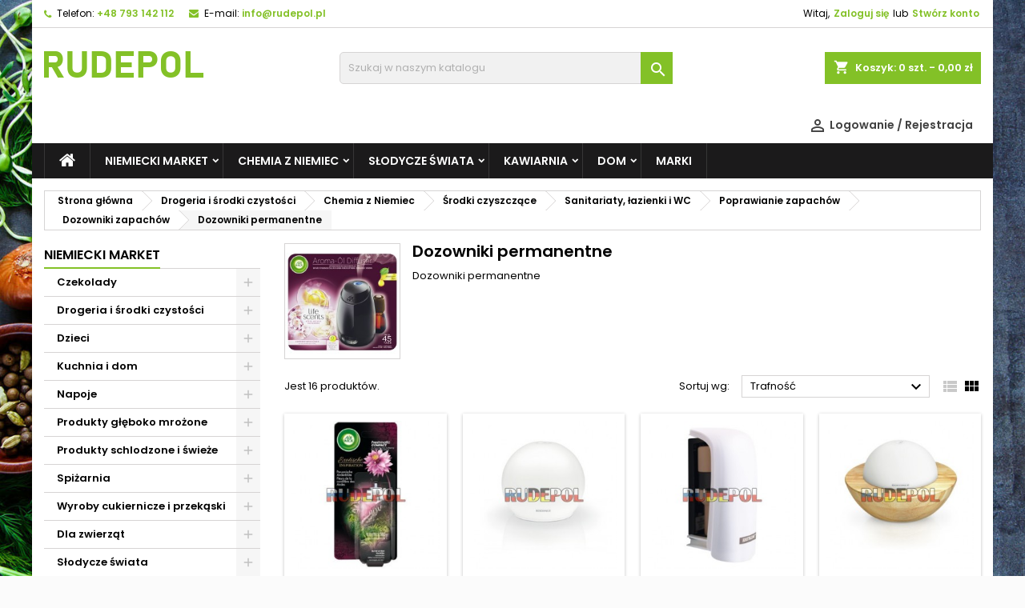

--- FILE ---
content_type: text/html; charset=utf-8
request_url: https://rudepol.pl/653-dozowniki-permanentne
body_size: 75564
content:
<!doctype html>
<html lang="pl">

  <head>

<!-- Google Tag Manager -->
<script>(function(w,d,s,l,i){w[l]=w[l]||[];w[l].push({'gtm.start':
new Date().getTime(),event:'gtm.js'});var f=d.getElementsByTagName(s)[0],
j=d.createElement(s),dl=l!='dataLayer'?'&l='+l:'';j.async=true;j.src=
'https://www.googletagmanager.com/gtm.js?id='+i+dl;f.parentNode.insertBefore(j,f);
})(window,document,'script','dataLayer','GTM-W7H8LCCP');</script>
<!-- End Google Tag Manager -->


    
      


  <meta charset="utf-8">


  <meta http-equiv="x-ua-compatible" content="ie=edge">



  <title>Dozowniki permanentne</title>
  <meta name="description" content="Dozowniki permanentne">
  <meta name="keywords" content="">
        <link rel="canonical" href="https://rudepol.pl/653-dozowniki-permanentne">
  


  <meta name="viewport" content="width=device-width, initial-scale=1">



  <link rel="icon" type="image/vnd.microsoft.icon" href="https://rudepol.pl/img/favicon.ico?1648796352">
  <link rel="shortcut icon" type="image/x-icon" href="https://rudepol.pl/img/favicon.ico?1648796352">



    <link rel="stylesheet" href="https://secure.przelewy24.pl/skrypty/ecommerce_plugin.css.php" type="text/css" media="all">
  <link rel="stylesheet" href="https://ruch-osm.sysadvisors.pl/widget.css" type="text/css" media="all">
  <link rel="stylesheet" href="https://rudepol.pl/modules/ruch/views/css/ruch.css" type="text/css" media="all">
  <link rel="stylesheet" href="https://rudepol.pl/themes/AngarTheme/assets/cache/theme-0aa1aa707.css" type="text/css" media="all">


<link rel="stylesheet" href="https://fonts.googleapis.com/css?family=Poppins:400,600&amp;subset=latin,latin-ext" type="text/css" media="all" />


  

  <script type="text/javascript">
        var prestashop = {"cart":{"products":[],"totals":{"total":{"type":"total","label":"Razem","amount":0,"value":"0,00\u00a0z\u0142"},"total_including_tax":{"type":"total","label":"Suma (brutto)","amount":0,"value":"0,00\u00a0z\u0142"},"total_excluding_tax":{"type":"total","label":"Suma (netto)","amount":0,"value":"0,00\u00a0z\u0142"}},"subtotals":{"products":{"type":"products","label":"Produkty","amount":0,"value":"0,00\u00a0z\u0142"},"discounts":null,"shipping":{"type":"shipping","label":"Wysy\u0142ka","amount":0,"value":""},"tax":null},"products_count":0,"summary_string":"0 sztuk","vouchers":{"allowed":1,"added":[]},"discounts":[],"minimalPurchase":1,"minimalPurchaseRequired":"Minimalny zakup na kwot\u0119 1,00\u00a0z\u0142 (netto) jest wymagany aby zatwierdzi\u0107 Twoje zam\u00f3wienie, obecna warto\u015b\u0107 koszyka to 0,00\u00a0z\u0142 (netto)."},"currency":{"id":1,"name":"Z\u0142oty polski","iso_code":"PLN","iso_code_num":"985","sign":"z\u0142"},"customer":{"lastname":null,"firstname":null,"email":null,"birthday":null,"newsletter":null,"newsletter_date_add":null,"optin":null,"website":null,"company":null,"siret":null,"ape":null,"is_logged":false,"gender":{"type":null,"name":null},"addresses":[]},"language":{"name":"Polski (Polish)","iso_code":"pl","locale":"pl-PL","language_code":"pl-PL","is_rtl":"0","date_format_lite":"Y-m-d","date_format_full":"Y-m-d H:i:s","id":1},"page":{"title":"","canonical":"https:\/\/rudepol.pl\/653-dozowniki-permanentne","meta":{"title":"Dozowniki permanentne","description":"Dozowniki permanentne","keywords":"","robots":"index"},"page_name":"category","body_classes":{"lang-pl":true,"lang-rtl":false,"country-PL":true,"currency-PLN":true,"layout-left-column":true,"page-category":true,"tax-display-enabled":true,"category-id-653":true,"category-Dozowniki permanentne":true,"category-id-parent-651":true,"category-depth-level-8":true},"admin_notifications":[]},"shop":{"name":"RuDePol","logo":"https:\/\/rudepol.pl\/img\/rudepol24-logo-1646210159.jpg","stores_icon":"https:\/\/rudepol.pl\/img\/logo_stores.png","favicon":"https:\/\/rudepol.pl\/img\/favicon.ico"},"urls":{"base_url":"https:\/\/rudepol.pl\/","current_url":"https:\/\/rudepol.pl\/653-dozowniki-permanentne","shop_domain_url":"https:\/\/rudepol.pl","img_ps_url":"https:\/\/rudepol.pl\/img\/","img_cat_url":"https:\/\/rudepol.pl\/img\/c\/","img_lang_url":"https:\/\/rudepol.pl\/img\/l\/","img_prod_url":"https:\/\/rudepol.pl\/img\/p\/","img_manu_url":"https:\/\/rudepol.pl\/img\/m\/","img_sup_url":"https:\/\/rudepol.pl\/img\/su\/","img_ship_url":"https:\/\/rudepol.pl\/img\/s\/","img_store_url":"https:\/\/rudepol.pl\/img\/st\/","img_col_url":"https:\/\/rudepol.pl\/img\/co\/","img_url":"https:\/\/rudepol.pl\/themes\/AngarTheme\/assets\/img\/","css_url":"https:\/\/rudepol.pl\/themes\/AngarTheme\/assets\/css\/","js_url":"https:\/\/rudepol.pl\/themes\/AngarTheme\/assets\/js\/","pic_url":"https:\/\/rudepol.pl\/upload\/","pages":{"address":"https:\/\/rudepol.pl\/adres","addresses":"https:\/\/rudepol.pl\/adresy","authentication":"https:\/\/rudepol.pl\/logowanie","cart":"https:\/\/rudepol.pl\/koszyk","category":"https:\/\/rudepol.pl\/index.php?controller=category","cms":"https:\/\/rudepol.pl\/index.php?controller=cms","contact":"https:\/\/rudepol.pl\/kontakt","discount":"https:\/\/rudepol.pl\/rabaty","guest_tracking":"https:\/\/rudepol.pl\/sledzenie-zamowien-gosci","history":"https:\/\/rudepol.pl\/historia-zamowien","identity":"https:\/\/rudepol.pl\/dane-osobiste","index":"https:\/\/rudepol.pl\/","my_account":"https:\/\/rudepol.pl\/moje-konto","order_confirmation":"https:\/\/rudepol.pl\/potwierdzenie-zamowienia","order_detail":"https:\/\/rudepol.pl\/index.php?controller=order-detail","order_follow":"https:\/\/rudepol.pl\/sledzenie-zamowienia","order":"https:\/\/rudepol.pl\/zam\u00f3wienie","order_return":"https:\/\/rudepol.pl\/index.php?controller=order-return","order_slip":"https:\/\/rudepol.pl\/potwierdzenie-zwrotu","pagenotfound":"https:\/\/rudepol.pl\/nie-znaleziono-strony","password":"https:\/\/rudepol.pl\/odzyskiwanie-hasla","pdf_invoice":"https:\/\/rudepol.pl\/index.php?controller=pdf-invoice","pdf_order_return":"https:\/\/rudepol.pl\/index.php?controller=pdf-order-return","pdf_order_slip":"https:\/\/rudepol.pl\/index.php?controller=pdf-order-slip","prices_drop":"https:\/\/rudepol.pl\/promocje","product":"https:\/\/rudepol.pl\/index.php?controller=product","search":"https:\/\/rudepol.pl\/szukaj","sitemap":"https:\/\/rudepol.pl\/Mapa strony","stores":"https:\/\/rudepol.pl\/nasze-sklepy","supplier":"https:\/\/rudepol.pl\/dostawcy","register":"https:\/\/rudepol.pl\/logowanie?create_account=1","order_login":"https:\/\/rudepol.pl\/zam\u00f3wienie?login=1"},"alternative_langs":[],"theme_assets":"\/themes\/AngarTheme\/assets\/","actions":{"logout":"https:\/\/rudepol.pl\/?mylogout="},"no_picture_image":{"bySize":{"small_default":{"url":"https:\/\/rudepol.pl\/img\/p\/pl-default-small_default.jpg","width":98,"height":98},"cart_default":{"url":"https:\/\/rudepol.pl\/img\/p\/pl-default-cart_default.jpg","width":125,"height":125},"home_default":{"url":"https:\/\/rudepol.pl\/img\/p\/pl-default-home_default.jpg","width":259,"height":259},"medium_default":{"url":"https:\/\/rudepol.pl\/img\/p\/pl-default-medium_default.jpg","width":452,"height":452},"large_default":{"url":"https:\/\/rudepol.pl\/img\/p\/pl-default-large_default.jpg","width":800,"height":800}},"small":{"url":"https:\/\/rudepol.pl\/img\/p\/pl-default-small_default.jpg","width":98,"height":98},"medium":{"url":"https:\/\/rudepol.pl\/img\/p\/pl-default-home_default.jpg","width":259,"height":259},"large":{"url":"https:\/\/rudepol.pl\/img\/p\/pl-default-large_default.jpg","width":800,"height":800},"legend":""}},"configuration":{"display_taxes_label":true,"display_prices_tax_incl":true,"is_catalog":false,"show_prices":true,"opt_in":{"partner":false},"quantity_discount":{"type":"discount","label":"Rabat Jednostkowy"},"voucher_enabled":1,"return_enabled":0},"field_required":[],"breadcrumb":{"links":[{"title":"Strona g\u0142\u00f3wna","url":"https:\/\/rudepol.pl\/"},{"title":"Drogeria i \u015brodki czysto\u015bci","url":"https:\/\/rudepol.pl\/12-drogeria-i-srodki-czystosci"},{"title":"Chemia z Niemiec","url":"https:\/\/rudepol.pl\/582-chemia-z-niemiec"},{"title":"\u015arodki czyszcz\u0105ce","url":"https:\/\/rudepol.pl\/583-srodki-czyszczace"},{"title":"Sanitariaty, \u0142azienki i WC","url":"https:\/\/rudepol.pl\/638-sanitariaty-lazienki-i-wc"},{"title":"Poprawianie zapach\u00f3w","url":"https:\/\/rudepol.pl\/649-poprawianie-zapachow"},{"title":"Dozowniki zapach\u00f3w","url":"https:\/\/rudepol.pl\/651-dozowniki-zapachow"},{"title":"Dozowniki permanentne","url":"https:\/\/rudepol.pl\/653-dozowniki-permanentne"}],"count":8},"link":{"protocol_link":"https:\/\/","protocol_content":"https:\/\/"},"time":1768945635,"static_token":"de38ecc2e3ca6f514819ce7fe04d5e28","token":"381aadc380b8005710260b005a8396bb","debug":false};
        var psr_icon_color = "#F19D76";
      </script>



  <!-- emarketing start -->




<!-- emarketing end -->
<style>
body {
background-color: #ffffff;
font-family: "Poppins", Arial, Helvetica, sans-serif;
}

.products .product-miniature .product-title {
height: 32px;
}

.products .product-miniature .product-title a {
font-size: 14px;
line-height: 16px;
}

#content-wrapper .products .product-miniature .product-desc {
height: 36px;
}

@media (min-width: 991px) {
#home_categories ul li .cat-container {
min-height: 0px;
}
}

@media (min-width: 768px) {
a#_desktop_logo {
padding-top: 17px;
padding-bottom: 0px;
}
}

nav.header-nav {
background: #ffffff;
}

nav.header-nav,
.header_sep2 #contact-link span.shop-phone,
.header_sep2 #contact-link span.shop-phone.shop-tel,
.header_sep2 #contact-link span.shop-phone:last-child,
.header_sep2 .lang_currency_top,
.header_sep2 .lang_currency_top:last-child,
.header_sep2 #_desktop_currency_selector,
.header_sep2 #_desktop_language_selector,
.header_sep2 #_desktop_user_info {
border-color: #d6d4d4;
}

#contact-link,
#contact-link a,
.lang_currency_top span.lang_currency_text,
.lang_currency_top .dropdown i.expand-more,
nav.header-nav .user-info span,
nav.header-nav .user-info a.logout,
#languages-block-top div.current,
nav.header-nav a{
color: #000000;
}

#contact-link span.shop-phone strong,
#contact-link span.shop-phone strong a,
.lang_currency_top span.expand-more,
nav.header-nav .user-info a.account {
color: #83c127;
}

#contact-link span.shop-phone i {
color: #83c127;
}

.header-top {
background: #ffffff;
}

div#search_widget form button[type=submit] {
background: #83c127;
color: #ffffff;
}

div#search_widget form button[type=submit]:hover {
background: #83c127;
color: #ffffff;
}


#header div#_desktop_cart .blockcart .header {
background: #83c127;
}

#header div#_desktop_cart .blockcart .header a.cart_link {
color: #ffffff;
}


#homepage-slider .bx-wrapper .bx-pager.bx-default-pager a:hover,
#homepage-slider .bx-wrapper .bx-pager.bx-default-pager a.active{
background: #83c127;
}

div#rwd_menu {
background: #1b1a1b;
}

div#rwd_menu,
div#rwd_menu a {
color: #ffffff;
}

div#rwd_menu,
div#rwd_menu .rwd_menu_item,
div#rwd_menu .rwd_menu_item:first-child {
border-color: #363636;
}

div#rwd_menu .rwd_menu_item:hover,
div#rwd_menu .rwd_menu_item:focus,
div#rwd_menu .rwd_menu_item a:hover,
div#rwd_menu .rwd_menu_item a:focus {
color: #ffffff;
background: #83c127;
}

#mobile_top_menu_wrapper2 .top-menu li a:hover,
.rwd_menu_open ul.user_info li a:hover {
background: #83c127;
color: #ffffff;
}

#_desktop_top_menu{
background: #1b1a1b;
}

#_desktop_top_menu,
#_desktop_top_menu > ul > li,
.menu_sep1 #_desktop_top_menu > ul > li,
.menu_sep1 #_desktop_top_menu > ul > li:last-child,
.menu_sep2 #_desktop_top_menu,
.menu_sep2 #_desktop_top_menu > ul > li,
.menu_sep2 #_desktop_top_menu > ul > li:last-child,
.menu_sep3 #_desktop_top_menu,
.menu_sep4 #_desktop_top_menu,
.menu_sep5 #_desktop_top_menu,
.menu_sep6 #_desktop_top_menu {
border-color: #363636;
}

#_desktop_top_menu > ul > li > a {
color: #ffffff;
}

#_desktop_top_menu > ul > li:hover > a {
color: #ffffff;
background: #83c127;
}

.submenu1 #_desktop_top_menu .popover.sub-menu ul.top-menu li a:hover {
background: #83c127;
color: #ffffff;
}

#home_categories .homecat_title span {
border-color: #83c127;
}

#home_categories ul li .homecat_name span {
background: #83c127;
}

#home_categories ul li a.view_more {
background: #83c127;
color: #ffffff;
border-color: #83c127;
}

#home_categories ul li a.view_more:hover {
background: #1b1a1b;
color: #ffffff;
border-color: #1b1a1b;
}

.columns .text-uppercase a,
.columns .text-uppercase span,
.columns div#_desktop_cart .cart_index_title a,
#home_man_product .catprod_title a span {
border-color: #83c127;
}

#index .tabs ul.nav-tabs li.nav-item a.active,
#index .tabs ul.nav-tabs li.nav-item a:hover,
.index_title a,
.index_title span {
border-color: #83c127;
}

a.product-flags-plist span.product-flag.new,
#home_cat_product a.product-flags-plist span.product-flag.new,
#product #content .product-flags li,
#product #content .product-flags .product-flag.new {
background: #83c127;
}

.products .product-miniature .product-title a,
#home_cat_product ul li .right-block .name_block a {
color: #282828;
}

.products .product-miniature span.price,
#home_cat_product ul li .product-price-and-shipping .price,
.ui-widget .search_right span.search_price {
color: #ff5722;
}

.button-container .add-to-cart:hover,
#subcart .cart-buttons .viewcart:hover {
background: #83c127;
color: #ffffff;
border-color: #83c127;
}

.button-container .add-to-cart,
.button-container .add-to-cart:disabled,
#subcart .cart-buttons .viewcart {
background: #ffffff;
color: #1b1b1b;
border-color: #d6d4d4;
}

#home_cat_product .catprod_title span {
border-color: #83c127;
}

#home_man .man_title span {
border-color: #83c127;
}

div#angarinfo_block .icon_cms {
color: #83c127;
}

.footer-container {
background: #1b1a1b;
}

.footer-container,
.footer-container .h3,
.footer-container .links .title,
.row.social_footer {
border-color: #363636;
}

.footer-container .h3 span,
.footer-container .h3 a,
.footer-container .links .title span.h3,
.footer-container .links .title a.h3 {
border-color: #83c127;
}

.footer-container,
.footer-container .h3,
.footer-container .links .title .h3,
.footer-container a,
.footer-container li a,
.footer-container .links ul>li a {
color: #ffffff;
}

.block_newsletter .btn-newsletter {
background: #83c127;
color: #ffffff;
}

.block_newsletter .btn-newsletter:hover {
background: #83c127;
color: #ffffff;
}

.footer-container .bottom-footer {
background: #1b1a1b;
border-color: #363636;
color: #ffffff;
}

.product-prices .current-price span.price {
color: #ff5722;
}

.product-add-to-cart button.btn.add-to-cart:hover {
background: #282828;
color: #ffffff;
border-color: #282828;
}

.product-add-to-cart button.btn.add-to-cart,
.product-add-to-cart button.btn.add-to-cart:disabled {
background: #83c127;
color: #ffffff;
border-color: #83c127;
}

#product .tabs ul.nav-tabs li.nav-item a.active,
#product .tabs ul.nav-tabs li.nav-item a:hover,
#product .index_title span,
.page-product-heading span,
body #product-comments-list-header .comments-nb {
border-color: #83c127;
}

.btn-primary:hover {
background: #3aa04c;
color: #ffffff;
border-color: #196f28;
}

.btn-primary,
.btn-primary.disabled,
.btn-primary:disabled,
.btn-primary.disabled:hover {
background: #43b754;
color: #ffffff;
border-color: #399a49;
}

.btn-secondary:hover {
background: #eeeeee;
color: #000000;
border-color: #d8d8d8;
}

.btn-secondary,
.btn-secondary.disabled,
.btn-secondary:disabled,
.btn-secondary.disabled:hover {
background: #f6f6f6;
color: #000000;
border-color: #d8d8d8;
}

.form-control:focus, .input-group.focus {
border-color: #dbdbdb;;
outline-color: #dbdbdb;;
}

body .pagination .page-list .current a,
body .pagination .page-list a:hover,
body .pagination .page-list .current a.disabled,
body .pagination .page-list .current a.disabled:hover {
color: #83c127;
}

.page-my-account #content .links a:hover i {
color: #83c127;
}

#scroll_top {
background: #83c127;
color: #ffffff;
}

#scroll_top:hover,
#scroll_top:focus {
background: #1b1a1b;
color: #ffffff;
}

</style><!-- Orlen-hookHeader category --><script async src="https://www.googletagmanager.com/gtag/js?id=G-FKC982MNC9"></script>
<script>
  window.dataLayer = window.dataLayer || [];
  function gtag(){dataLayer.push(arguments);}
  gtag('js', new Date());
  gtag(
    'config',
    'G-FKC982MNC9',
    {
      'debug_mode':false
                      }
  );
</script>





    
  </head>

  <body id="category" class="lang-pl country-pl currency-pln layout-left-column page-category tax-display-enabled category-id-653 category-dozowniki-permanentne category-id-parent-651 category-depth-level-8  ps_175
	texture23 #ffffff bg_attatchment_fixed bg_position_tl bg_repeat_xy bg_size_initial slider_position_column slider_controls_white banners_top2 banners_top_tablets2 banners_top_phones1 banners_bottom2 banners_bottom_tablets2 banners_bottom_phones1 submenu1 pl_1col_qty_5 pl_2col_qty_4 pl_3col_qty_3 pl_1col_qty_bigtablets_4 pl_2col_qty_bigtablets_3 pl_3col_qty_bigtablets_2 pl_1col_qty_tablets_3 pl_1col_qty_phones_1 home_tabs1 pl_border_type2 32 14 16 pl_button_icon_no pl_button_qty2 pl_desc_no pl_reviews_no pl_availability_yes  hide_reference_no hide_reassurance_yes product_tabs1    menu_sep1 header_sep1 slider_boxed feat_cat_style2 feat_cat4 feat_cat_bigtablets2 feat_cat_tablets2 feat_cat_phones0 all_products_yes pl_colors_yes newsletter_info_yes stickycart_yes stickymenu_yes homeicon_no pl_man_yes product_hide_man_no  pl_ref_yes  mainfont_Poppins bg_white standard_carusele not_logged ">

<!-- Google Tag Manager (noscript) -->
<noscript><iframe src="https://www.googletagmanager.com/ns.html?id=GTM-W7H8LCCP"
height="0" width="0" style="display:none;visibility:hidden"></iframe></noscript>
<!-- End Google Tag Manager (noscript) -->



    
      
    

    <main>
      
              

      <header id="header">
        
          


  <div class="header-banner">
    
  </div>



  <nav class="header-nav">
    <div class="container">
      <div class="row">
          <div class="col-md-12 col-xs-12">
            <div id="_desktop_contact_link">
  <div id="contact-link">

			<span class="shop-phone contact_link">
			<a href="https://rudepol.pl/kontakt">Kontakt</a>
		</span>
	
			<span class="shop-phone shop-tel">
			<i class="fa fa-phone"></i>
			<span class="shop-phone_text">Telefon:</span>
			<strong>+48 793 142 112</strong>
		</span>
	
			<span class="shop-phone shop-email">
			<i class="fa fa-envelope"></i>
			<span class="shop-phone_text">E-mail:</span>
			<strong><a href="&#109;&#97;&#105;&#108;&#116;&#111;&#58;%69%6e%66%6f@%72%75%64%65%70%6f%6c.%70%6c" >&#x69;&#x6e;&#x66;&#x6f;&#x40;&#x72;&#x75;&#x64;&#x65;&#x70;&#x6f;&#x6c;&#x2e;&#x70;&#x6c;</a></strong>
		</span>
	
  </div>
</div>


            <div id="_desktop_user_info">
  <div class="user-info">


	<ul class="user_info hidden-md-up">

		
			<li><a href="https://rudepol.pl/moje-konto" title="Zaloguj się do swojego konta klienta" rel="nofollow">Zaloguj się</a></li>
			<li><a href="https://rudepol.pl/logowanie?create_account=1" title="Zaloguj się do swojego konta klienta" rel="nofollow">Stwórz konto</a></li>

		
	</ul>


	<div class="hidden-sm-down">
		<span class="welcome">Witaj,</span>
					<a class="account" href="https://rudepol.pl/moje-konto" title="Zaloguj się do swojego konta klienta" rel="nofollow">Zaloguj się</a>

			<span class="or">lub</span>

			<a class="account" href="https://rudepol.pl/logowanie?create_account=1" title="Zaloguj się do swojego konta klienta" rel="nofollow">Stwórz konto</a>
			</div>


  </div>
</div>
          </div>
      </div>
    </div>
  </nav>



  <div class="header-top">
    <div class="container">
	  <div class="row">
		<a href="https://rudepol.pl/" class="col-md-4 hidden-sm-down2" id="_desktop_logo">
			<img class="logo img-responsive" src="https://rudepol.pl/img/rudepol24-logo-1646210159.jpg" alt="RuDePol">
		</a>
		
<div id="_desktop_cart">

	<div class="cart_top">

		<div class="blockcart cart-preview inactive" data-refresh-url="//rudepol.pl/module/ps_shoppingcart/ajax">
			<div class="header">
			
				<div class="cart_index_title">
					<a class="cart_link" rel="nofollow" href="//rudepol.pl/koszyk?action=show">
						<i class="material-icons shopping-cart">shopping_cart</i>
						<span class="hidden-sm-down cart_title">Koszyk:</span>
						<span class="cart-products-count">
							0<span> szt. - 0,00 zł</span>
						</span>
					</a>
				</div>


				<div id="subcart">

					<ul class="cart_products">

											<li>W koszyku nie ma jeszcze produktów</li>
					
										</ul>

					<ul class="cart-subtotals">

				
						<li>
							<span class="text">Wysyłka</span>
							<span class="value"></span>
							<span class="clearfix"></span>
						</li>

						<li>
							<span class="text">Razem</span>
							<span class="value">0,00 zł</span>
							<span class="clearfix"></span>
						</li>

					</ul>

					<div class="cart-buttons">
						<a class="btn btn-primary viewcart" href="//rudepol.pl/koszyk?action=show">Realizuj zamówienie <i class="material-icons">&#xE315;</i></a>
											</div>

				</div>

			</div>
		</div>

	</div>

</div>


<!-- Block search module TOP -->
<div id="_desktop_search_widget" class="col-lg-4 col-md-4 col-sm-12 search-widget hidden-sm-down ">
	<div id="search_widget" data-search-controller-url="//rudepol.pl/szukaj">
		<form method="get" action="//rudepol.pl/szukaj">
			<input type="hidden" name="controller" value="search">
			<input type="text" name="s" value="" placeholder="Szukaj w naszym katalogu" aria-label="Szukaj">
			<button type="submit">
				<i class="material-icons search">&#xE8B6;</i>
				<span class="hidden-xl-down">Szukaj</span>
			</button>
		</form>
	</div>
</div>
<!-- /Block search module TOP -->
<!-- X13Block user information module HEADER -->

<div id="x13blocklogin" class="col-xs-12 col-sm-4 clearfix">
	<div class="x13bl_login">
		<div id="x13loginButton">
			<span class="x13bl_u">
				<i class="material-icons">&#xE7FF;</i> <span class="hidden-sm-down">Logowanie / Rejestracja</span>
			</span>
		</div>
		
		<div class="x13bl_content">                
				
		<form action="https://rudepol.pl/logowanie" method="post" id="x13_login_form">
			<div class="form_content clearfix">
				<div class="form-group">
					<label for="email">E-mail</label>
					<input class="is_required validate account_input form-control" data-validate="isEmail" type="text" id="x13_email" name="email" value="" />
				</div>
				<div class="form-group">
					<label for="passwd">Hasło</label>
					<span><input class="is_required validate account_input form-control" data-validate="isPasswd" type="password" id="x13_passwd" name="password" value="" /></span>
				</div>
				<div class="x13_lost_password form-group"><a href="https://rudepol.pl/odzyskiwanie-hasla" title="Odzyskaj zapomniane hasło" rel="nofollow">Nie pamiętasz hasła ?</a></div>
				<p class="submit">
					<input type="hidden" name="submitLogin" value="1">
					<button type="submit" id="x13SubmitLogin" class="btn btn-primary" >
					<span>
							Zaloguj się
						</span>
					</button>
				</p>
			</div>
		</form>
		
		<a class="up_register" href="https://rudepol.pl/logowanie?create_account=1" rel="nofollow" title="Załóż konto w naszym sklepie">
			Jeszcze nie mam konta ? <span>Zarejestruj się</span>
        </a>
             
				</div>
	</div>
</div>

<!-- /X13Block user information module HEADER -->

		<div class="clearfix"></div>
	  </div>
    </div>

	<div id="rwd_menu" class="hidden-md-up">
		<div class="container">
			<div id="menu-icon2" class="rwd_menu_item"><i class="material-icons d-inline">&#xE5D2;</i></div>
			<div id="search-icon" class="rwd_menu_item"><i class="material-icons search">&#xE8B6;</i></div>
			<div id="user-icon" class="rwd_menu_item"><i class="material-icons logged">&#xE7FF;</i></div>
			<div id="_mobile_cart" class="rwd_menu_item"></div>
		</div>
		<div class="clearfix"></div>
	</div>

	<div class="container">
		<div id="mobile_top_menu_wrapper2" class="rwd_menu_open hidden-md-up" style="display:none;">
			<div class="js-top-menu mobile" id="_mobile_top_menu"></div>
		</div>

		<div id="mobile_search_wrapper" class="rwd_menu_open hidden-md-up" style="display:none;">
			<div id="_mobile_search_widget"></div>
		</div>

		<div id="mobile_user_wrapper" class="rwd_menu_open hidden-md-up" style="display:none;">
			<div id="_mobile_user_info"></div>
		</div>
	</div>
  </div>
  

<div class="menu js-top-menu position-static hidden-sm-down" id="_desktop_top_menu">
    
          <ul class="top-menu container" id="top-menu" data-depth="0">

					<li class="home_icon"><a href="https://rudepol.pl/"><i class="icon-home"></i><span>Strona główna</span></a></li>
		
                    <li class="category" id="category-2">
                          <a
                class="dropdown-item sf-with-ul"
                href="https://rudepol.pl/" data-depth="0"
                              >
                                                                      <span class="float-xs-right hidden-md-up">
                    <span data-target="#top_sub_menu_91572" data-toggle="collapse" class="navbar-toggler collapse-icons">
                      <i class="material-icons add">&#xE313;</i>
                      <i class="material-icons remove">&#xE316;</i>
                    </span>
                  </span>
                                Niemiecki Market
              </a>
                            <div  class="popover sub-menu js-sub-menu collapse" id="top_sub_menu_91572">
                
          <ul class="top-menu container"  data-depth="1">

		
                    <li class="category" id="category-1094">
                          <a
                class="dropdown-item dropdown-submenu sf-with-ul"
                href="https://rudepol.pl/1094--czekolady" data-depth="1"
                              >
                                                                      <span class="float-xs-right hidden-md-up">
                    <span data-target="#top_sub_menu_56768" data-toggle="collapse" class="navbar-toggler collapse-icons">
                      <i class="material-icons add">&#xE313;</i>
                      <i class="material-icons remove">&#xE316;</i>
                    </span>
                  </span>
                                Czekolady
              </a>
                            <div  class="collapse" id="top_sub_menu_56768">
                
          <ul class="top-menu container"  data-depth="2">

		
                    <li class="category" id="category-1106">
                          <a
                class="dropdown-item"
                href="https://rudepol.pl/1106-batoniki-czekoladowe" data-depth="2"
                              >
                                Batoniki czekoladowe
              </a>
                          </li>
                    <li class="category" id="category-1103">
                          <a
                class="dropdown-item"
                href="https://rudepol.pl/1103-cukierki-czekoladowe" data-depth="2"
                              >
                                Cukierki czekoladowe
              </a>
                          </li>
                    <li class="category" id="category-1108">
                          <a
                class="dropdown-item"
                href="https://rudepol.pl/1108-figurki-czekoladowe" data-depth="2"
                              >
                                Figurki czekoladowe
              </a>
                          </li>
                    <li class="category" id="category-1107">
                          <a
                class="dropdown-item"
                href="https://rudepol.pl/1107-jajka-czekoladowe" data-depth="2"
                              >
                                Jajka czekoladowe
              </a>
                          </li>
                    <li class="category" id="category-1097">
                          <a
                class="dropdown-item"
                href="https://rudepol.pl/1097-konfetti" data-depth="2"
                              >
                                Konfetti
              </a>
                          </li>
                    <li class="category" id="category-1098">
                          <a
                class="dropdown-item"
                href="https://rudepol.pl/1098-krokanty" data-depth="2"
                              >
                                Krokanty
              </a>
                          </li>
                    <li class="category" id="category-1104">
                          <a
                class="dropdown-item"
                href="https://rudepol.pl/1104-kulki-czekoladowe" data-depth="2"
                              >
                                Kulki czekoladowe
              </a>
                          </li>
                    <li class="category" id="category-1110">
                          <a
                class="dropdown-item"
                href="https://rudepol.pl/1110-lakrycje-czekoladowe" data-depth="2"
                              >
                                Lakrycje czekoladowe
              </a>
                          </li>
                    <li class="category" id="category-1105">
                          <a
                class="dropdown-item"
                href="https://rudepol.pl/1105-lizaki-czekoladowe" data-depth="2"
                              >
                                Lizaki czekoladowe
              </a>
                          </li>
                    <li class="category" id="category-1099">
                          <a
                class="dropdown-item"
                href="https://rudepol.pl/1099-minis" data-depth="2"
                              >
                                Minis
              </a>
                          </li>
                    <li class="category" id="category-1095">
                          <a
                class="dropdown-item"
                href="https://rudepol.pl/1095-na-kanapki" data-depth="2"
                              >
                                Na kanapki
              </a>
                          </li>
                    <li class="category" id="category-1117">
                          <a
                class="dropdown-item"
                href="https://rudepol.pl/1117-napoje-czekoladowe" data-depth="2"
                              >
                                Napoje czekoladowe
              </a>
                          </li>
                    <li class="category" id="category-1100">
                          <a
                class="dropdown-item"
                href="https://rudepol.pl/1100-naps" data-depth="2"
                              >
                                Naps
              </a>
                          </li>
                    <li class="category" id="category-1101">
                          <a
                class="dropdown-item"
                href="https://rudepol.pl/1101-nugety" data-depth="2"
                              >
                                Nugety
              </a>
                          </li>
                    <li class="category" id="category-1112">
                          <a
                class="dropdown-item"
                href="https://rudepol.pl/1112-owoce-w-czekoladzie" data-depth="2"
                              >
                                Owoce w czekoladzie
              </a>
                          </li>
                    <li class="category" id="category-1113">
                          <a
                class="dropdown-item"
                href="https://rudepol.pl/1113-orzechy-w-czekoladzie" data-depth="2"
                              >
                                Orzechy w czekoladzie
              </a>
                          </li>
                    <li class="category" id="category-1115">
                          <a
                class="dropdown-item"
                href="https://rudepol.pl/1115-patyczki-w-czekoladzie" data-depth="2"
                              >
                                Patyczki w czekoladzie
              </a>
                          </li>
                    <li class="category" id="category-1096">
                          <a
                class="dropdown-item"
                href="https://rudepol.pl/1096-powlekane-czekolada" data-depth="2"
                              >
                                Powlekane czekoladą
              </a>
                          </li>
                    <li class="category" id="category-1102">
                          <a
                class="dropdown-item"
                href="https://rudepol.pl/1102-praliny" data-depth="2"
                              >
                                Praliny
              </a>
                          </li>
                    <li class="category" id="category-1116">
                          <a
                class="dropdown-item"
                href="https://rudepol.pl/1116-tabliczki-czekoladowe" data-depth="2"
                              >
                                Tabliczki czekoladowe
              </a>
                          </li>
                    <li class="category" id="category-1114">
                          <a
                class="dropdown-item"
                href="https://rudepol.pl/1114-wyroby-czekoladowe" data-depth="2"
                              >
                                Wyroby czekoladowe
              </a>
                          </li>
                    <li class="category" id="category-1109">
                          <a
                class="dropdown-item"
                href="https://rudepol.pl/1109-zloto-czekoladowe" data-depth="2"
                              >
                                Złoto czekoladowe
              </a>
                          </li>
                    <li class="category" id="category-1111">
                          <a
                class="dropdown-item"
                href="https://rudepol.pl/1111-zbozowe-przekaski" data-depth="2"
                              >
                                Zbożowe przekąski
              </a>
                          </li>
              </ul>
    
              </div>
                          </li>
                    <li class="category" id="category-12">
                          <a
                class="dropdown-item dropdown-submenu sf-with-ul"
                href="https://rudepol.pl/12-drogeria-i-srodki-czystosci" data-depth="1"
                              >
                                                                      <span class="float-xs-right hidden-md-up">
                    <span data-target="#top_sub_menu_47899" data-toggle="collapse" class="navbar-toggler collapse-icons">
                      <i class="material-icons add">&#xE313;</i>
                      <i class="material-icons remove">&#xE316;</i>
                    </span>
                  </span>
                                Drogeria i środki czystości
              </a>
                            <div  class="collapse" id="top_sub_menu_47899">
                
          <ul class="top-menu container"  data-depth="2">

		
                    <li class="category" id="category-582">
                          <a
                class="dropdown-item sf-with-ul"
                href="https://rudepol.pl/582-chemia-z-niemiec" data-depth="2"
                              >
                                                                      <span class="float-xs-right hidden-md-up">
                    <span data-target="#top_sub_menu_91876" data-toggle="collapse" class="navbar-toggler collapse-icons">
                      <i class="material-icons add">&#xE313;</i>
                      <i class="material-icons remove">&#xE316;</i>
                    </span>
                  </span>
                                Chemia z Niemiec
              </a>
                            <div  class="collapse" id="top_sub_menu_91876">
                
          <ul class="top-menu container"  data-depth="3">

		
                    <li class="category" id="category-583">
                          <a
                class="dropdown-item sf-with-ul"
                href="https://rudepol.pl/583-srodki-czyszczace" data-depth="3"
                              >
                                                                      <span class="float-xs-right hidden-md-up">
                    <span data-target="#top_sub_menu_32093" data-toggle="collapse" class="navbar-toggler collapse-icons">
                      <i class="material-icons add">&#xE313;</i>
                      <i class="material-icons remove">&#xE316;</i>
                    </span>
                  </span>
                                Środki czyszczące
              </a>
                            <div  class="collapse" id="top_sub_menu_32093">
                
          <ul class="top-menu container"  data-depth="4">

		
                    <li class="category" id="category-838">
                          <a
                class="dropdown-item sf-with-ul"
                href="https://rudepol.pl/838-bio-srodki-czystosci" data-depth="4"
                              >
                                                                      <span class="float-xs-right hidden-md-up">
                    <span data-target="#top_sub_menu_75796" data-toggle="collapse" class="navbar-toggler collapse-icons">
                      <i class="material-icons add">&#xE313;</i>
                      <i class="material-icons remove">&#xE316;</i>
                    </span>
                  </span>
                                Bio środki czystości
              </a>
                            <div  class="collapse" id="top_sub_menu_75796">
                
          <ul class="top-menu container"  data-depth="5">

		
                    <li class="category" id="category-840">
                          <a
                class="dropdown-item"
                href="https://rudepol.pl/840-kuchnia" data-depth="5"
                              >
                                Kuchnia
              </a>
                          </li>
                    <li class="category" id="category-847">
                          <a
                class="dropdown-item"
                href="https://rudepol.pl/847-mydla" data-depth="5"
                              >
                                Mydła
              </a>
                          </li>
                    <li class="category" id="category-839">
                          <a
                class="dropdown-item"
                href="https://rudepol.pl/839-produkty-frosch" data-depth="5"
                              >
                                Produkty Frosch
              </a>
                          </li>
                    <li class="category" id="category-844">
                          <a
                class="dropdown-item"
                href="https://rudepol.pl/844-podlogi" data-depth="5"
                              >
                                Podłogi
              </a>
                          </li>
                    <li class="category" id="category-842">
                          <a
                class="dropdown-item"
                href="https://rudepol.pl/842-powierzchnie" data-depth="5"
                              >
                                Powierzchnie
              </a>
                          </li>
                    <li class="category" id="category-843">
                          <a
                class="dropdown-item"
                href="https://rudepol.pl/843-sanitariaty" data-depth="5"
                              >
                                Sanitariaty
              </a>
                          </li>
                    <li class="category" id="category-846">
                          <a
                class="dropdown-item"
                href="https://rudepol.pl/846-szklo" data-depth="5"
                              >
                                Szkło
              </a>
                          </li>
                    <li class="category" id="category-845">
                          <a
                class="dropdown-item"
                href="https://rudepol.pl/845-srodki-piorace" data-depth="5"
                              >
                                Środki piorące
              </a>
                          </li>
              </ul>
    
              </div>
                          </li>
                    <li class="category" id="category-797">
                          <a
                class="dropdown-item"
                href="https://rudepol.pl/797-czyszczenie-basenow-i-plywalni" data-depth="4"
                              >
                                Czyszczenie basenów i pływalni
              </a>
                          </li>
                    <li class="category" id="category-762">
                          <a
                class="dropdown-item sf-with-ul"
                href="https://rudepol.pl/762-czyszczenie-i-pielegnacja-powierzchni" data-depth="4"
                              >
                                                                      <span class="float-xs-right hidden-md-up">
                    <span data-target="#top_sub_menu_72940" data-toggle="collapse" class="navbar-toggler collapse-icons">
                      <i class="material-icons add">&#xE313;</i>
                      <i class="material-icons remove">&#xE316;</i>
                    </span>
                  </span>
                                Czyszczenie i pielęgnacja powierzchni
              </a>
                            <div  class="collapse" id="top_sub_menu_72940">
                
          <ul class="top-menu container"  data-depth="5">

		
                    <li class="category" id="category-768">
                          <a
                class="dropdown-item"
                href="https://rudepol.pl/768-elektronika-biurowa" data-depth="5"
                              >
                                Elektronika biurowa
              </a>
                          </li>
                    <li class="category" id="category-769">
                          <a
                class="dropdown-item"
                href="https://rudepol.pl/769-elewacja-klinkier-i-fugi" data-depth="5"
                              >
                                Elewacja, klinkier i fugi
              </a>
                          </li>
                    <li class="category" id="category-770">
                          <a
                class="dropdown-item"
                href="https://rudepol.pl/770-impregnacja" data-depth="5"
                              >
                                Impregnacja
              </a>
                          </li>
                    <li class="category" id="category-764">
                          <a
                class="dropdown-item"
                href="https://rudepol.pl/764-pielegnacja-mebli-skory-i-butow" data-depth="5"
                              >
                                Pielęgnacja mebli, skóry i butów
              </a>
                          </li>
                    <li class="category" id="category-767">
                          <a
                class="dropdown-item"
                href="https://rudepol.pl/767-stal-szlachetna" data-depth="5"
                              >
                                Stal szlachetna
              </a>
                          </li>
                    <li class="category" id="category-771">
                          <a
                class="dropdown-item"
                href="https://rudepol.pl/771-sufity-sciany-i-kominki" data-depth="5"
                              >
                                Sufity, ściany i kominki
              </a>
                          </li>
                    <li class="category" id="category-765">
                          <a
                class="dropdown-item"
                href="https://rudepol.pl/765-szklo-okna-i-lustra" data-depth="5"
                              >
                                Szkło, okna i lustra
              </a>
                          </li>
                    <li class="category" id="category-766">
                          <a
                class="dropdown-item"
                href="https://rudepol.pl/766-tworzywo-sztuczne" data-depth="5"
                              >
                                Tworzywo sztuczne
              </a>
                          </li>
                    <li class="category" id="category-763">
                          <a
                class="dropdown-item"
                href="https://rudepol.pl/763-uniwersalne-srodki-czyszczace" data-depth="5"
                              >
                                Uniwersalne środki czyszczące
              </a>
                          </li>
              </ul>
    
              </div>
                          </li>
                    <li class="category" id="category-796">
                          <a
                class="dropdown-item sf-with-ul"
                href="https://rudepol.pl/796-czyszczenie-okien-i-szkla" data-depth="4"
                              >
                                                                      <span class="float-xs-right hidden-md-up">
                    <span data-target="#top_sub_menu_85569" data-toggle="collapse" class="navbar-toggler collapse-icons">
                      <i class="material-icons add">&#xE313;</i>
                      <i class="material-icons remove">&#xE316;</i>
                    </span>
                  </span>
                                Czyszczenie okien i szkła
              </a>
                            <div  class="collapse" id="top_sub_menu_85569">
                
          <ul class="top-menu container"  data-depth="5">

		
                    <li class="category" id="category-814">
                          <a
                class="dropdown-item"
                href="https://rudepol.pl/814-srodki-do-tworzyw-sztucznych" data-depth="5"
                              >
                                Środki do tworzyw sztucznych
              </a>
                          </li>
                    <li class="category" id="category-821">
                          <a
                class="dropdown-item"
                href="https://rudepol.pl/821-srodki-do-powierzchni-stalowych" data-depth="5"
                              >
                                Środki do powierzchni stalowych
              </a>
                          </li>
                    <li class="category" id="category-813">
                          <a
                class="dropdown-item"
                href="https://rudepol.pl/813-srodki-gotowe-do-uzycia" data-depth="5"
                              >
                                Środki gotowe do użycia
              </a>
                          </li>
              </ul>
    
              </div>
                          </li>
                    <li class="category" id="category-822">
                          <a
                class="dropdown-item sf-with-ul"
                href="https://rudepol.pl/822-czyszczenie-samochodow-lodzi-i-przyczep-kempingowych" data-depth="4"
                              >
                                                                      <span class="float-xs-right hidden-md-up">
                    <span data-target="#top_sub_menu_63002" data-toggle="collapse" class="navbar-toggler collapse-icons">
                      <i class="material-icons add">&#xE313;</i>
                      <i class="material-icons remove">&#xE316;</i>
                    </span>
                  </span>
                                Czyszczenie samochodów, łodzi i przyczep kempingowych
              </a>
                            <div  class="collapse" id="top_sub_menu_63002">
                
          <ul class="top-menu container"  data-depth="5">

		
                    <li class="category" id="category-888">
                          <a
                class="dropdown-item"
                href="https://rudepol.pl/888-chustki-i-gabki" data-depth="5"
                              >
                                Chustki i gąbki
              </a>
                          </li>
                    <li class="category" id="category-823">
                          <a
                class="dropdown-item"
                href="https://rudepol.pl/823-czyszczenie-lodzi" data-depth="5"
                              >
                                Czyszczenie łodzi
              </a>
                          </li>
                    <li class="category" id="category-895">
                          <a
                class="dropdown-item"
                href="https://rudepol.pl/895-felgi" data-depth="5"
                              >
                                Felgi
              </a>
                          </li>
                    <li class="category" id="category-905">
                          <a
                class="dropdown-item"
                href="https://rudepol.pl/905-hale-i-myjnie-samochodowe" data-depth="5"
                              >
                                Hale i myjnie samochodowe
              </a>
                          </li>
                    <li class="category" id="category-897">
                          <a
                class="dropdown-item"
                href="https://rudepol.pl/897-lakier" data-depth="5"
                              >
                                Lakier
              </a>
                          </li>
                    <li class="category" id="category-900">
                          <a
                class="dropdown-item"
                href="https://rudepol.pl/900-motocykle" data-depth="5"
                              >
                                Motocykle
              </a>
                          </li>
                    <li class="category" id="category-899">
                          <a
                class="dropdown-item"
                href="https://rudepol.pl/899-ochrona-przed-korozja-smarowanie" data-depth="5"
                              >
                                Ochrona przed korozją smarowanie
              </a>
                          </li>
                    <li class="category" id="category-902">
                          <a
                class="dropdown-item"
                href="https://rudepol.pl/902-ochrona-przed-mrozem" data-depth="5"
                              >
                                Ochrona przed mrozem
              </a>
                          </li>
                    <li class="category" id="category-904">
                          <a
                class="dropdown-item"
                href="https://rudepol.pl/904-oczyszczanie-powietrza" data-depth="5"
                              >
                                Oczyszczanie powietrza
              </a>
                          </li>
                    <li class="category" id="category-891">
                          <a
                class="dropdown-item"
                href="https://rudepol.pl/891-pielegnacja-lakieru" data-depth="5"
                              >
                                Pielęgnacja lakieru
              </a>
                          </li>
                    <li class="category" id="category-903">
                          <a
                class="dropdown-item"
                href="https://rudepol.pl/903-pielegnacja-roweru" data-depth="5"
                              >
                                Pielęgnacja roweru
              </a>
                          </li>
                    <li class="category" id="category-896">
                          <a
                class="dropdown-item"
                href="https://rudepol.pl/896-pielegnacja-techniczna" data-depth="5"
                              >
                                Pielęgnacja techniczna
              </a>
                          </li>
                    <li class="category" id="category-892">
                          <a
                class="dropdown-item"
                href="https://rudepol.pl/892-politura-samochodowa" data-depth="5"
                              >
                                Politura samochodowa
              </a>
                          </li>
                    <li class="category" id="category-894">
                          <a
                class="dropdown-item"
                href="https://rudepol.pl/894-szampony" data-depth="5"
                              >
                                Szampony
              </a>
                          </li>
                    <li class="category" id="category-890">
                          <a
                class="dropdown-item"
                href="https://rudepol.pl/890-szyby-i-lusterka" data-depth="5"
                              >
                                Szyby i lusterka
              </a>
                          </li>
                    <li class="category" id="category-887">
                          <a
                class="dropdown-item"
                href="https://rudepol.pl/887-srodki-czyszczace" data-depth="5"
                              >
                                Środki czyszczące
              </a>
                          </li>
                    <li class="category" id="category-898">
                          <a
                class="dropdown-item"
                href="https://rudepol.pl/898-tapicerka" data-depth="5"
                              >
                                Tapicerka
              </a>
                          </li>
                    <li class="category" id="category-901">
                          <a
                class="dropdown-item"
                href="https://rudepol.pl/901-toalety-kempingowe" data-depth="5"
                              >
                                Toalety kempingowe
              </a>
                          </li>
                    <li class="category" id="category-893">
                          <a
                class="dropdown-item"
                href="https://rudepol.pl/893-tworzywa-sztuczne" data-depth="5"
                              >
                                Tworzywa sztuczne
              </a>
                          </li>
                    <li class="category" id="category-889">
                          <a
                class="dropdown-item"
                href="https://rudepol.pl/889-usuwanie-insektow" data-depth="5"
                              >
                                Usuwanie insektów
              </a>
                          </li>
              </ul>
    
              </div>
                          </li>
                    <li class="category" id="category-783">
                          <a
                class="dropdown-item"
                href="https://rudepol.pl/783-impregnaty" data-depth="4"
                              >
                                Impregnaty
              </a>
                          </li>
                    <li class="category" id="category-784">
                          <a
                class="dropdown-item"
                href="https://rudepol.pl/784-krochmale" data-depth="4"
                              >
                                Krochmale
              </a>
                          </li>
                    <li class="category" id="category-584">
                          <a
                class="dropdown-item sf-with-ul"
                href="https://rudepol.pl/584-kuchnia-i-gastronomia" data-depth="4"
                              >
                                                                      <span class="float-xs-right hidden-md-up">
                    <span data-target="#top_sub_menu_61582" data-toggle="collapse" class="navbar-toggler collapse-icons">
                      <i class="material-icons add">&#xE313;</i>
                      <i class="material-icons remove">&#xE316;</i>
                    </span>
                  </span>
                                Kuchnia i gastronomia
              </a>
                            <div  class="collapse" id="top_sub_menu_61582">
                
          <ul class="top-menu container"  data-depth="5">

		
                    <li class="category" id="category-636">
                          <a
                class="dropdown-item"
                href="https://rudepol.pl/636-chlodnie" data-depth="5"
                              >
                                Chłodnie
              </a>
                          </li>
                    <li class="category" id="category-601">
                          <a
                class="dropdown-item sf-with-ul"
                href="https://rudepol.pl/601-grile-i-piekarniki" data-depth="5"
                              >
                                                                      <span class="float-xs-right hidden-md-up">
                    <span data-target="#top_sub_menu_24176" data-toggle="collapse" class="navbar-toggler collapse-icons">
                      <i class="material-icons add">&#xE313;</i>
                      <i class="material-icons remove">&#xE316;</i>
                    </span>
                  </span>
                                Grile i piekarniki
              </a>
                            <div  class="collapse" id="top_sub_menu_24176">
                
          <ul class="top-menu container"  data-depth="6">

		
                    <li class="category" id="category-609">
                          <a
                class="dropdown-item"
                href="https://rudepol.pl/609-czyszczenie-filtrow" data-depth="6"
                              >
                                Czyszczenie filtrów
              </a>
                          </li>
                    <li class="category" id="category-608">
                          <a
                class="dropdown-item"
                href="https://rudepol.pl/608-czyszczenie-frytkownic" data-depth="6"
                              >
                                Czyszczenie frytkownic
              </a>
                          </li>
                    <li class="category" id="category-605">
                          <a
                class="dropdown-item"
                href="https://rudepol.pl/605-czyszczenie-grili" data-depth="6"
                              >
                                Czyszczenie grili
              </a>
                          </li>
                    <li class="category" id="category-607">
                          <a
                class="dropdown-item"
                href="https://rudepol.pl/607-czyszczenie-piecow" data-depth="6"
                              >
                                Czyszczenie pieców
              </a>
                          </li>
                    <li class="category" id="category-603">
                          <a
                class="dropdown-item"
                href="https://rudepol.pl/603-czyszczenie-piekarnikow" data-depth="6"
                              >
                                Czyszczenie piekarników
              </a>
                          </li>
                    <li class="category" id="category-602">
                          <a
                class="dropdown-item"
                href="https://rudepol.pl/602-odtluszczacze" data-depth="6"
                              >
                                Odtłuszczacze
              </a>
                          </li>
                    <li class="category" id="category-606">
                          <a
                class="dropdown-item"
                href="https://rudepol.pl/606-srodki-scierne" data-depth="6"
                              >
                                Środki ścierne
              </a>
                          </li>
              </ul>
    
              </div>
                          </li>
                    <li class="category" id="category-628">
                          <a
                class="dropdown-item sf-with-ul"
                href="https://rudepol.pl/628-lady-i-instalacje-piwne" data-depth="5"
                              >
                                                                      <span class="float-xs-right hidden-md-up">
                    <span data-target="#top_sub_menu_61982" data-toggle="collapse" class="navbar-toggler collapse-icons">
                      <i class="material-icons add">&#xE313;</i>
                      <i class="material-icons remove">&#xE316;</i>
                    </span>
                  </span>
                                Lady i instalacje piwne
              </a>
                            <div  class="collapse" id="top_sub_menu_61982">
                
          <ul class="top-menu container"  data-depth="6">

		
                    <li class="category" id="category-629">
                          <a
                class="dropdown-item"
                href="https://rudepol.pl/629-instalacje-piwne" data-depth="6"
                              >
                                Instalacje piwne
              </a>
                          </li>
                    <li class="category" id="category-631">
                          <a
                class="dropdown-item"
                href="https://rudepol.pl/631-lady" data-depth="6"
                              >
                                Lady
              </a>
                          </li>
                    <li class="category" id="category-630">
                          <a
                class="dropdown-item"
                href="https://rudepol.pl/630-naczynia-szklane" data-depth="6"
                              >
                                Naczynia szklane
              </a>
                          </li>
                    <li class="category" id="category-632">
                          <a
                class="dropdown-item"
                href="https://rudepol.pl/632-szczotki" data-depth="6"
                              >
                                Szczotki
              </a>
                          </li>
              </ul>
    
              </div>
                          </li>
                    <li class="category" id="category-637">
                          <a
                class="dropdown-item"
                href="https://rudepol.pl/637-lodowki" data-depth="5"
                              >
                                Lodówki
              </a>
                          </li>
                    <li class="category" id="category-617">
                          <a
                class="dropdown-item sf-with-ul"
                href="https://rudepol.pl/617-maszyny-do-kawy-i-lodow" data-depth="5"
                              >
                                                                      <span class="float-xs-right hidden-md-up">
                    <span data-target="#top_sub_menu_46100" data-toggle="collapse" class="navbar-toggler collapse-icons">
                      <i class="material-icons add">&#xE313;</i>
                      <i class="material-icons remove">&#xE316;</i>
                    </span>
                  </span>
                                Maszyny do kawy i lodów
              </a>
                            <div  class="collapse" id="top_sub_menu_46100">
                
          <ul class="top-menu container"  data-depth="6">

		
                    <li class="category" id="category-618">
                          <a
                class="dropdown-item"
                href="https://rudepol.pl/618-odkamieniacze-i-srodki-czyszczace-do-ekspresow-do-kawy" data-depth="6"
                              >
                                Odkamieniacze i środki czyszczące do ekspresów do kawy
              </a>
                          </li>
                    <li class="category" id="category-619">
                          <a
                class="dropdown-item"
                href="https://rudepol.pl/619-srodki-do-maszyn-do-lodow" data-depth="6"
                              >
                                Środki do maszyn do lodów
              </a>
                          </li>
                    <li class="category" id="category-620">
                          <a
                class="dropdown-item"
                href="https://rudepol.pl/620-srodki-do-spieniaczy-mleka" data-depth="6"
                              >
                                Środki do spieniaczy mleka
              </a>
                          </li>
              </ul>
    
              </div>
                          </li>
                    <li class="category" id="category-622">
                          <a
                class="dropdown-item sf-with-ul"
                href="https://rudepol.pl/622-naczynia-i-sztucce" data-depth="5"
                              >
                                                                      <span class="float-xs-right hidden-md-up">
                    <span data-target="#top_sub_menu_71241" data-toggle="collapse" class="navbar-toggler collapse-icons">
                      <i class="material-icons add">&#xE313;</i>
                      <i class="material-icons remove">&#xE316;</i>
                    </span>
                  </span>
                                Naczynia i sztućce
              </a>
                            <div  class="collapse" id="top_sub_menu_71241">
                
          <ul class="top-menu container"  data-depth="6">

		
                    <li class="category" id="category-623">
                          <a
                class="dropdown-item"
                href="https://rudepol.pl/623-czyszczenie-naczyn" data-depth="6"
                              >
                                Czyszczenie naczyń
              </a>
                          </li>
                    <li class="category" id="category-625">
                          <a
                class="dropdown-item"
                href="https://rudepol.pl/625-czyszczenie-porcelany-i-ceramiki" data-depth="6"
                              >
                                Czyszczenie porcelany i ceramiki
              </a>
                          </li>
                    <li class="category" id="category-624">
                          <a
                class="dropdown-item"
                href="https://rudepol.pl/624-czyszczenie-sztuccow" data-depth="6"
                              >
                                Czyszczenie sztućców
              </a>
                          </li>
              </ul>
    
              </div>
                          </li>
                    <li class="category" id="category-634">
                          <a
                class="dropdown-item"
                href="https://rudepol.pl/634-neutralne-srodki-czyszczace" data-depth="5"
                              >
                                Neutralne środki czyszczące
              </a>
                          </li>
                    <li class="category" id="category-626">
                          <a
                class="dropdown-item"
                href="https://rudepol.pl/626-powierzchnie-robocze" data-depth="5"
                              >
                                Powierzchnie robocze
              </a>
                          </li>
                    <li class="category" id="category-627">
                          <a
                class="dropdown-item"
                href="https://rudepol.pl/627-stal-nierdzewna" data-depth="5"
                              >
                                Stal nierdzewna
              </a>
                          </li>
                    <li class="category" id="category-633">
                          <a
                class="dropdown-item"
                href="https://rudepol.pl/633-szklo" data-depth="5"
                              >
                                Szkło
              </a>
                          </li>
                    <li class="category" id="category-611">
                          <a
                class="dropdown-item sf-with-ul"
                href="https://rudepol.pl/611-srodki-do-plukania" data-depth="5"
                              >
                                                                      <span class="float-xs-right hidden-md-up">
                    <span data-target="#top_sub_menu_52011" data-toggle="collapse" class="navbar-toggler collapse-icons">
                      <i class="material-icons add">&#xE313;</i>
                      <i class="material-icons remove">&#xE316;</i>
                    </span>
                  </span>
                                Środki do płukania
              </a>
                            <div  class="collapse" id="top_sub_menu_52011">
                
          <ul class="top-menu container"  data-depth="6">

		
                    <li class="category" id="category-616">
                          <a
                class="dropdown-item"
                href="https://rudepol.pl/616-koncentraty-do-plukania-recznego" data-depth="6"
                              >
                                Koncentraty do płukania ręcznego
              </a>
                          </li>
                    <li class="category" id="category-612">
                          <a
                class="dropdown-item"
                href="https://rudepol.pl/612-plyny-do-recznego-plukania-naczyn" data-depth="6"
                              >
                                Płyny do ręcznego płukania naczyń
              </a>
                          </li>
                    <li class="category" id="category-613">
                          <a
                class="dropdown-item"
                href="https://rudepol.pl/613-plyny-do-plukania-maszynowego" data-depth="6"
                              >
                                Płyny do płukania maszynowego
              </a>
                          </li>
                    <li class="category" id="category-614">
                          <a
                class="dropdown-item"
                href="https://rudepol.pl/614-proszki-detergenty-tabletki-do-plukania-maszynowego" data-depth="6"
                              >
                                Proszki, detergenty, tabletki do płukania maszynowego
              </a>
                          </li>
              </ul>
    
              </div>
                          </li>
                    <li class="category" id="category-635">
                          <a
                class="dropdown-item"
                href="https://rudepol.pl/635-srodki-na-bazie-octu" data-depth="5"
                              >
                                Środki na bazie octu
              </a>
                          </li>
                    <li class="category" id="category-621">
                          <a
                class="dropdown-item"
                href="https://rudepol.pl/621-srodki-owadobojcze-i-produkty-szkodliwe" data-depth="5"
                              >
                                Środki owadobójcze i produkty szkodliwe
              </a>
                          </li>
                    <li class="category" id="category-610">
                          <a
                class="dropdown-item"
                href="https://rudepol.pl/610-uniwersalne-srodki-czyszczace" data-depth="5"
                              >
                                Uniwersalne środki czyszczące
              </a>
                          </li>
                    <li class="category" id="category-585">
                          <a
                class="dropdown-item sf-with-ul"
                href="https://rudepol.pl/585-zmywarki" data-depth="5"
                              >
                                                                      <span class="float-xs-right hidden-md-up">
                    <span data-target="#top_sub_menu_67350" data-toggle="collapse" class="navbar-toggler collapse-icons">
                      <i class="material-icons add">&#xE313;</i>
                      <i class="material-icons remove">&#xE316;</i>
                    </span>
                  </span>
                                Zmywarki
              </a>
                            <div  class="collapse" id="top_sub_menu_67350">
                
          <ul class="top-menu container"  data-depth="6">

		
                    <li class="category" id="category-586">
                          <a
                class="dropdown-item sf-with-ul"
                href="https://rudepol.pl/586-zmywarki-w-uslugach" data-depth="6"
                              >
                                                                      <span class="float-xs-right hidden-md-up">
                    <span data-target="#top_sub_menu_78983" data-toggle="collapse" class="navbar-toggler collapse-icons">
                      <i class="material-icons add">&#xE313;</i>
                      <i class="material-icons remove">&#xE316;</i>
                    </span>
                  </span>
                                Zmywarki w usługach
              </a>
                            <div  class="collapse" id="top_sub_menu_78983">
                
          <ul class="top-menu container"  data-depth="7">

		
                    <li class="category" id="category-588">
                          <a
                class="dropdown-item"
                href="https://rudepol.pl/588-nablyszczacze" data-depth="7"
                              >
                                Nabłyszczacze
              </a>
                          </li>
                    <li class="category" id="category-594">
                          <a
                class="dropdown-item"
                href="https://rudepol.pl/594-odkamieniacze" data-depth="7"
                              >
                                Odkamieniacze
              </a>
                          </li>
                    <li class="category" id="category-592">
                          <a
                class="dropdown-item"
                href="https://rudepol.pl/592-proszki" data-depth="7"
                              >
                                Proszki
              </a>
                          </li>
                    <li class="category" id="category-599">
                          <a
                class="dropdown-item"
                href="https://rudepol.pl/599-sol-do-zmywarek" data-depth="7"
                              >
                                Sól do zmywarek
              </a>
                          </li>
                    <li class="category" id="category-590">
                          <a
                class="dropdown-item"
                href="https://rudepol.pl/590-srodki-czystosci-w-plynie" data-depth="7"
                              >
                                Środki czystości w płynie
              </a>
                          </li>
                    <li class="category" id="category-596">
                          <a
                class="dropdown-item"
                href="https://rudepol.pl/596-tabletki" data-depth="7"
                              >
                                Tabletki
              </a>
                          </li>
                    <li class="category" id="category-597">
                          <a
                class="dropdown-item"
                href="https://rudepol.pl/597-zmywacze-do-szkla" data-depth="7"
                              >
                                Zmywacze do szkła
              </a>
                          </li>
              </ul>
    
              </div>
                          </li>
                    <li class="category" id="category-587">
                          <a
                class="dropdown-item sf-with-ul"
                href="https://rudepol.pl/587-zmywarki-w-domu" data-depth="6"
                              >
                                                                      <span class="float-xs-right hidden-md-up">
                    <span data-target="#top_sub_menu_84076" data-toggle="collapse" class="navbar-toggler collapse-icons">
                      <i class="material-icons add">&#xE313;</i>
                      <i class="material-icons remove">&#xE316;</i>
                    </span>
                  </span>
                                Zmywarki w domu
              </a>
                            <div  class="collapse" id="top_sub_menu_84076">
                
          <ul class="top-menu container"  data-depth="7">

		
                    <li class="category" id="category-589">
                          <a
                class="dropdown-item"
                href="https://rudepol.pl/589-nablyszczacze" data-depth="7"
                              >
                                Nabłyszczacze
              </a>
                          </li>
                    <li class="category" id="category-595">
                          <a
                class="dropdown-item"
                href="https://rudepol.pl/595-odkamieniacze" data-depth="7"
                              >
                                Odkamieniacze
              </a>
                          </li>
                    <li class="category" id="category-593">
                          <a
                class="dropdown-item"
                href="https://rudepol.pl/593-proszki-i-tabletki" data-depth="7"
                              >
                                Proszki i tabletki
              </a>
                          </li>
                    <li class="category" id="category-600">
                          <a
                class="dropdown-item"
                href="https://rudepol.pl/600-sol-do-zmywarek" data-depth="7"
                              >
                                Sól do zmywarek
              </a>
                          </li>
                    <li class="category" id="category-591">
                          <a
                class="dropdown-item"
                href="https://rudepol.pl/591-srodki-czystosci-w-plynie" data-depth="7"
                              >
                                Środki czystości w płynie
              </a>
                          </li>
                    <li class="category" id="category-598">
                          <a
                class="dropdown-item"
                href="https://rudepol.pl/598-srodki-czyszczace-do-zmywarek" data-depth="7"
                              >
                                Środki czyszczące do zmywarek
              </a>
                          </li>
              </ul>
    
              </div>
                          </li>
              </ul>
    
              </div>
                          </li>
              </ul>
    
              </div>
                          </li>
                    <li class="category" id="category-798">
                          <a
                class="dropdown-item sf-with-ul"
                href="https://rudepol.pl/798-napary-i-zapachy" data-depth="4"
                              >
                                                                      <span class="float-xs-right hidden-md-up">
                    <span data-target="#top_sub_menu_75112" data-toggle="collapse" class="navbar-toggler collapse-icons">
                      <i class="material-icons add">&#xE313;</i>
                      <i class="material-icons remove">&#xE316;</i>
                    </span>
                  </span>
                                Napary i zapachy
              </a>
                            <div  class="collapse" id="top_sub_menu_75112">
                
          <ul class="top-menu container"  data-depth="5">

		
                    <li class="category" id="category-800">
                          <a
                class="dropdown-item"
                href="https://rudepol.pl/800-emulsje-do-kapieli-parowej" data-depth="5"
                              >
                                Emulsje do kąpieli parowej
              </a>
                          </li>
                    <li class="category" id="category-802">
                          <a
                class="dropdown-item"
                href="https://rudepol.pl/802-masaz-i-wcieranie" data-depth="5"
                              >
                                Masaż i wcieranie
              </a>
                          </li>
                    <li class="category" id="category-799">
                          <a
                class="dropdown-item"
                href="https://rudepol.pl/799-napary-i-zapachy-do-saun" data-depth="5"
                              >
                                Napary i zapachy do saun
              </a>
                          </li>
                    <li class="category" id="category-801">
                          <a
                class="dropdown-item"
                href="https://rudepol.pl/801-zapachy-do-sanarium" data-depth="5"
                              >
                                Zapachy do sanarium
              </a>
                          </li>
              </ul>
    
              </div>
                          </li>
                    <li class="category" id="category-785">
                          <a
                class="dropdown-item"
                href="https://rudepol.pl/785-pady-i-tabletki" data-depth="4"
                              >
                                Pady i tabletki
              </a>
                          </li>
                    <li class="category" id="category-752">
                          <a
                class="dropdown-item sf-with-ul"
                href="https://rudepol.pl/752-pielegnacja-skory-wlosow-i-ciala" data-depth="4"
                              >
                                                                      <span class="float-xs-right hidden-md-up">
                    <span data-target="#top_sub_menu_33653" data-toggle="collapse" class="navbar-toggler collapse-icons">
                      <i class="material-icons add">&#xE313;</i>
                      <i class="material-icons remove">&#xE316;</i>
                    </span>
                  </span>
                                Pielęgnacja skóry, włosów i ciała
              </a>
                            <div  class="collapse" id="top_sub_menu_33653">
                
          <ul class="top-menu container"  data-depth="5">

		
                    <li class="category" id="category-753">
                          <a
                class="dropdown-item sf-with-ul"
                href="https://rudepol.pl/753-pielegnacja-wlosow-i-ciala" data-depth="5"
                              >
                                                                      <span class="float-xs-right hidden-md-up">
                    <span data-target="#top_sub_menu_47439" data-toggle="collapse" class="navbar-toggler collapse-icons">
                      <i class="material-icons add">&#xE313;</i>
                      <i class="material-icons remove">&#xE316;</i>
                    </span>
                  </span>
                                Pielęgnacja włosów i ciała
              </a>
                            <div  class="collapse" id="top_sub_menu_47439">
                
          <ul class="top-menu container"  data-depth="6">

		
                    <li class="category" id="category-757">
                          <a
                class="dropdown-item"
                href="https://rudepol.pl/757-dodatki-do-kapieli" data-depth="6"
                              >
                                Dodatki do kąpieli
              </a>
                          </li>
                    <li class="category" id="category-759">
                          <a
                class="dropdown-item"
                href="https://rudepol.pl/759-kosmetyka-hotelowa" data-depth="6"
                              >
                                Kosmetyka hotelowa
              </a>
                          </li>
                    <li class="category" id="category-761">
                          <a
                class="dropdown-item"
                href="https://rudepol.pl/761-pielegnacja-stop" data-depth="6"
                              >
                                Pielęgnacja stóp
              </a>
                          </li>
                    <li class="category" id="category-760">
                          <a
                class="dropdown-item"
                href="https://rudepol.pl/760-prysznic" data-depth="6"
                              >
                                Prysznic
              </a>
                          </li>
                    <li class="category" id="category-756">
                          <a
                class="dropdown-item"
                href="https://rudepol.pl/756-szampony" data-depth="6"
                              >
                                Szampony
              </a>
                          </li>
                    <li class="category" id="category-754">
                          <a
                class="dropdown-item"
                href="https://rudepol.pl/754-zele-pod-prysznic" data-depth="6"
                              >
                                Żele pod prysznic
              </a>
                          </li>
              </ul>
    
              </div>
                          </li>
              </ul>
    
              </div>
                          </li>
                    <li class="category" id="category-786">
                          <a
                class="dropdown-item"
                href="https://rudepol.pl/786-plukanie-sanitarne" data-depth="4"
                              >
                                Płukanie sanitarne
              </a>
                          </li>
                    <li class="category" id="category-669">
                          <a
                class="dropdown-item sf-with-ul"
                href="https://rudepol.pl/669-podlogi" data-depth="4"
                              >
                                                                      <span class="float-xs-right hidden-md-up">
                    <span data-target="#top_sub_menu_90037" data-toggle="collapse" class="navbar-toggler collapse-icons">
                      <i class="material-icons add">&#xE313;</i>
                      <i class="material-icons remove">&#xE316;</i>
                    </span>
                  </span>
                                Podłogi
              </a>
                            <div  class="collapse" id="top_sub_menu_90037">
                
          <ul class="top-menu container"  data-depth="5">

		
                    <li class="category" id="category-758">
                          <a
                class="dropdown-item"
                href="https://rudepol.pl/758-beton-asfalt-i-magnezyt" data-depth="5"
                              >
                                Beton, asfalt i magnezyt
              </a>
                          </li>
                    <li class="category" id="category-751">
                          <a
                class="dropdown-item"
                href="https://rudepol.pl/751-dywany" data-depth="5"
                              >
                                Dywany
              </a>
                          </li>
                    <li class="category" id="category-698">
                          <a
                class="dropdown-item sf-with-ul"
                href="https://rudepol.pl/698-guma-kauczuk" data-depth="5"
                              >
                                                                      <span class="float-xs-right hidden-md-up">
                    <span data-target="#top_sub_menu_44649" data-toggle="collapse" class="navbar-toggler collapse-icons">
                      <i class="material-icons add">&#xE313;</i>
                      <i class="material-icons remove">&#xE316;</i>
                    </span>
                  </span>
                                Guma, kauczuk
              </a>
                            <div  class="collapse" id="top_sub_menu_44649">
                
          <ul class="top-menu container"  data-depth="6">

		
                    <li class="category" id="category-700">
                          <a
                class="dropdown-item"
                href="https://rudepol.pl/700-czyszczenie" data-depth="6"
                              >
                                Czyszczenie
              </a>
                          </li>
                    <li class="category" id="category-699">
                          <a
                class="dropdown-item"
                href="https://rudepol.pl/699-pielegnacja" data-depth="6"
                              >
                                Pielęgnacja
              </a>
                          </li>
                    <li class="category" id="category-701">
                          <a
                class="dropdown-item"
                href="https://rudepol.pl/701-zabezpieczanie" data-depth="6"
                              >
                                Zabezpieczanie
              </a>
                          </li>
              </ul>
    
              </div>
                          </li>
                    <li class="category" id="category-687">
                          <a
                class="dropdown-item"
                href="https://rudepol.pl/687-kamien-naturalny" data-depth="5"
                              >
                                Kamień naturalny
              </a>
                          </li>
                    <li class="category" id="category-755">
                          <a
                class="dropdown-item"
                href="https://rudepol.pl/755-laminaty" data-depth="5"
                              >
                                Laminaty
              </a>
                          </li>
                    <li class="category" id="category-678">
                          <a
                class="dropdown-item sf-with-ul"
                href="https://rudepol.pl/678-linoleum" data-depth="5"
                              >
                                                                      <span class="float-xs-right hidden-md-up">
                    <span data-target="#top_sub_menu_7492" data-toggle="collapse" class="navbar-toggler collapse-icons">
                      <i class="material-icons add">&#xE313;</i>
                      <i class="material-icons remove">&#xE316;</i>
                    </span>
                  </span>
                                Linoleum
              </a>
                            <div  class="collapse" id="top_sub_menu_7492">
                
          <ul class="top-menu container"  data-depth="6">

		
                    <li class="category" id="category-680">
                          <a
                class="dropdown-item"
                href="https://rudepol.pl/680-czyszczenie-i-pielegnacja" data-depth="6"
                              >
                                Czyszczenie i pielęgnacja
              </a>
                          </li>
                    <li class="category" id="category-684">
                          <a
                class="dropdown-item"
                href="https://rudepol.pl/684-czyszczenie-podstawowe" data-depth="6"
                              >
                                Czyszczenie podstawowe
              </a>
                          </li>
                    <li class="category" id="category-683">
                          <a
                class="dropdown-item"
                href="https://rudepol.pl/683-uszczelnianie" data-depth="6"
                              >
                                Uszczelnianie
              </a>
                          </li>
              </ul>
    
              </div>
                          </li>
                    <li class="category" id="category-681">
                          <a
                class="dropdown-item sf-with-ul"
                href="https://rudepol.pl/681-parkiet-drewno-korek" data-depth="5"
                              >
                                                                      <span class="float-xs-right hidden-md-up">
                    <span data-target="#top_sub_menu_1084" data-toggle="collapse" class="navbar-toggler collapse-icons">
                      <i class="material-icons add">&#xE313;</i>
                      <i class="material-icons remove">&#xE316;</i>
                    </span>
                  </span>
                                Parkiet, drewno, korek
              </a>
                            <div  class="collapse" id="top_sub_menu_1084">
                
          <ul class="top-menu container"  data-depth="6">

		
                    <li class="category" id="category-682">
                          <a
                class="dropdown-item"
                href="https://rudepol.pl/682-pielegnacja-i-mycie" data-depth="6"
                              >
                                Pielęgnacja i mycie
              </a>
                          </li>
              </ul>
    
              </div>
                          </li>
                    <li class="category" id="category-703">
                          <a
                class="dropdown-item"
                href="https://rudepol.pl/703-plytki-ceramiczne" data-depth="5"
                              >
                                Płytki ceramiczne
              </a>
                          </li>
                    <li class="category" id="category-702">
                          <a
                class="dropdown-item"
                href="https://rudepol.pl/702-sztuczny-kamien" data-depth="5"
                              >
                                Sztuczny kamień
              </a>
                          </li>
                    <li class="category" id="category-670">
                          <a
                class="dropdown-item"
                href="https://rudepol.pl/670-tworzywa-sztuczne-i-pvc" data-depth="5"
                              >
                                Tworzywa sztuczne i PVC
              </a>
                          </li>
              </ul>
    
              </div>
                          </li>
                    <li class="category" id="category-788">
                          <a
                class="dropdown-item sf-with-ul"
                href="https://rudepol.pl/788-przemyslowe-srodki-czyszczace" data-depth="4"
                              >
                                                                      <span class="float-xs-right hidden-md-up">
                    <span data-target="#top_sub_menu_60846" data-toggle="collapse" class="navbar-toggler collapse-icons">
                      <i class="material-icons add">&#xE313;</i>
                      <i class="material-icons remove">&#xE316;</i>
                    </span>
                  </span>
                                Przemysłowe środki czyszczące
              </a>
                            <div  class="collapse" id="top_sub_menu_60846">
                
          <ul class="top-menu container"  data-depth="5">

		
                    <li class="category" id="category-790">
                          <a
                class="dropdown-item"
                href="https://rudepol.pl/790-koncentraty-do-czyszczenia-zgrubnego" data-depth="5"
                              >
                                Koncentraty do czyszczenia zgrubnego
              </a>
                          </li>
                    <li class="category" id="category-793">
                          <a
                class="dropdown-item"
                href="https://rudepol.pl/793-spoiwa-olejowe-i-plynne" data-depth="5"
                              >
                                Spoiwa olejowe i płynne
              </a>
                          </li>
                    <li class="category" id="category-791">
                          <a
                class="dropdown-item"
                href="https://rudepol.pl/791-srodki-czyszczace-wysokocisnieniowe" data-depth="5"
                              >
                                Środki czyszczące wysokociśnieniowe
              </a>
                          </li>
                    <li class="category" id="category-789">
                          <a
                class="dropdown-item"
                href="https://rudepol.pl/789-srodki-do-czyszczenia-automatow" data-depth="5"
                              >
                                Środki do czyszczenia automatów
              </a>
                          </li>
                    <li class="category" id="category-795">
                          <a
                class="dropdown-item"
                href="https://rudepol.pl/795-srodki-do-czyszczenia-myjni" data-depth="5"
                              >
                                Środki do czyszczenia myjni
              </a>
                          </li>
                    <li class="category" id="category-794">
                          <a
                class="dropdown-item"
                href="https://rudepol.pl/794-srodki-odtluszczajace-i-antyadhezyjne" data-depth="5"
                              >
                                Środki odtłuszczające i antyadhezyjne
              </a>
                          </li>
                    <li class="category" id="category-792">
                          <a
                class="dropdown-item"
                href="https://rudepol.pl/792-usuwanie-warstwy-cementu" data-depth="5"
                              >
                                Usuwanie warstwy cementu
              </a>
                          </li>
              </ul>
    
              </div>
                          </li>
                    <li class="category" id="category-638">
                          <a
                class="dropdown-item sf-with-ul"
                href="https://rudepol.pl/638-sanitariaty-lazienki-i-wc" data-depth="4"
                              >
                                                                      <span class="float-xs-right hidden-md-up">
                    <span data-target="#top_sub_menu_80540" data-toggle="collapse" class="navbar-toggler collapse-icons">
                      <i class="material-icons add">&#xE313;</i>
                      <i class="material-icons remove">&#xE316;</i>
                    </span>
                  </span>
                                Sanitariaty, łazienki i WC
              </a>
                            <div  class="collapse" id="top_sub_menu_80540">
                
          <ul class="top-menu container"  data-depth="5">

		
                    <li class="category" id="category-661">
                          <a
                class="dropdown-item"
                href="https://rudepol.pl/661-neutralizacja-zapachow" data-depth="5"
                              >
                                Neutralizacja zapachów
              </a>
                          </li>
                    <li class="category" id="category-649">
                          <a
                class="dropdown-item sf-with-ul"
                href="https://rudepol.pl/649-poprawianie-zapachow" data-depth="5"
                              >
                                                                      <span class="float-xs-right hidden-md-up">
                    <span data-target="#top_sub_menu_62700" data-toggle="collapse" class="navbar-toggler collapse-icons">
                      <i class="material-icons add">&#xE313;</i>
                      <i class="material-icons remove">&#xE316;</i>
                    </span>
                  </span>
                                Poprawianie zapachów
              </a>
                            <div  class="collapse" id="top_sub_menu_62700">
                
          <ul class="top-menu container"  data-depth="6">

		
                    <li class="category" id="category-651">
                          <a
                class="dropdown-item sf-with-ul"
                href="https://rudepol.pl/651-dozowniki-zapachow" data-depth="6"
                              >
                                                                      <span class="float-xs-right hidden-md-up">
                    <span data-target="#top_sub_menu_43579" data-toggle="collapse" class="navbar-toggler collapse-icons">
                      <i class="material-icons add">&#xE313;</i>
                      <i class="material-icons remove">&#xE316;</i>
                    </span>
                  </span>
                                Dozowniki zapachów
              </a>
                            <div  class="collapse" id="top_sub_menu_43579">
                
          <ul class="top-menu container"  data-depth="7">

		
                    <li class="category current " id="category-653">
                          <a
                class="dropdown-item"
                href="https://rudepol.pl/653-dozowniki-permanentne" data-depth="7"
                              >
                                Dozowniki permanentne
              </a>
                          </li>
                    <li class="category" id="category-654">
                          <a
                class="dropdown-item"
                href="https://rudepol.pl/654-dozowniki-programowane" data-depth="7"
                              >
                                Dozowniki programowane
              </a>
                          </li>
                    <li class="category" id="category-655">
                          <a
                class="dropdown-item"
                href="https://rudepol.pl/655-dozowniki-z-czujnikiem-swiatla" data-depth="7"
                              >
                                Dozowniki z czujnikiem światła
              </a>
                          </li>
                    <li class="category" id="category-652">
                          <a
                class="dropdown-item"
                href="https://rudepol.pl/652-paski-i-pojemniki-z-zapachami" data-depth="7"
                              >
                                Paski i pojemniki z zapachami
              </a>
                          </li>
              </ul>
    
              </div>
                          </li>
                    <li class="category" id="category-659">
                          <a
                class="dropdown-item"
                href="https://rudepol.pl/659-neutraliztory-do-smieci" data-depth="6"
                              >
                                Neutraliztory do śmieci
              </a>
                          </li>
                    <li class="category" id="category-656">
                          <a
                class="dropdown-item"
                href="https://rudepol.pl/656-perfumy-do-pomieszczen" data-depth="6"
                              >
                                Perfumy do pomieszczeń
              </a>
                          </li>
                    <li class="category" id="category-650">
                          <a
                class="dropdown-item"
                href="https://rudepol.pl/650-spreje-z-zapachami" data-depth="6"
                              >
                                Spreje z zapachami
              </a>
                          </li>
                    <li class="category" id="category-660">
                          <a
                class="dropdown-item"
                href="https://rudepol.pl/660-zapachy-do-odkurzaczy" data-depth="6"
                              >
                                Zapachy do odkurzaczy
              </a>
                          </li>
                    <li class="category" id="category-657">
                          <a
                class="dropdown-item"
                href="https://rudepol.pl/657-zapachy-do-toalet" data-depth="6"
                              >
                                Zapachy do toalet
              </a>
                          </li>
                    <li class="category" id="category-658">
                          <a
                class="dropdown-item"
                href="https://rudepol.pl/658-zele" data-depth="6"
                              >
                                Żele
              </a>
                          </li>
              </ul>
    
              </div>
                          </li>
                    <li class="category" id="category-667">
                          <a
                class="dropdown-item"
                href="https://rudepol.pl/667-siatki-do-pisuarow-i-kamienie-do-misek" data-depth="5"
                              >
                                Siatki do pisuarów i kamienie do misek
              </a>
                          </li>
                    <li class="category" id="category-639">
                          <a
                class="dropdown-item sf-with-ul"
                href="https://rudepol.pl/639-srodki-czystosci" data-depth="5"
                              >
                                                                      <span class="float-xs-right hidden-md-up">
                    <span data-target="#top_sub_menu_45686" data-toggle="collapse" class="navbar-toggler collapse-icons">
                      <i class="material-icons add">&#xE313;</i>
                      <i class="material-icons remove">&#xE316;</i>
                    </span>
                  </span>
                                Środki czystości
              </a>
                            <div  class="collapse" id="top_sub_menu_45686">
                
          <ul class="top-menu container"  data-depth="6">

		
                    <li class="category" id="category-644">
                          <a
                class="dropdown-item"
                href="https://rudepol.pl/644-czyszczenie-rur" data-depth="6"
                              >
                                Czyszczenie rur
              </a>
                          </li>
                    <li class="category" id="category-646">
                          <a
                class="dropdown-item"
                href="https://rudepol.pl/646-kabiny-prysznicowe" data-depth="6"
                              >
                                Kabiny prysznicowe
              </a>
                          </li>
                    <li class="category" id="category-647">
                          <a
                class="dropdown-item"
                href="https://rudepol.pl/647-neutralne-srodki-sanitarne" data-depth="6"
                              >
                                Neutralne środki sanitarne
              </a>
                          </li>
                    <li class="category" id="category-645">
                          <a
                class="dropdown-item"
                href="https://rudepol.pl/645-plukanie-wc" data-depth="6"
                              >
                                Płukanie WC
              </a>
                          </li>
                    <li class="category" id="category-640">
                          <a
                class="dropdown-item"
                href="https://rudepol.pl/640-sanitariaty" data-depth="6"
                              >
                                Sanitariaty
              </a>
                          </li>
                    <li class="category" id="category-643">
                          <a
                class="dropdown-item"
                href="https://rudepol.pl/643-srodki-podstawowe" data-depth="6"
                              >
                                Środki podstawowe
              </a>
                          </li>
                    <li class="category" id="category-641">
                          <a
                class="dropdown-item"
                href="https://rudepol.pl/641-usuwanie-kamienia-i-wapnia" data-depth="6"
                              >
                                Usuwanie kamienia i wapnia
              </a>
                          </li>
                    <li class="category" id="category-648">
                          <a
                class="dropdown-item"
                href="https://rudepol.pl/648-usuwanie-plesni" data-depth="6"
                              >
                                Usuwanie pleśni
              </a>
                          </li>
                    <li class="category" id="category-642">
                          <a
                class="dropdown-item"
                href="https://rudepol.pl/642-wc" data-depth="6"
                              >
                                WC
              </a>
                          </li>
              </ul>
    
              </div>
                          </li>
                    <li class="category" id="category-666">
                          <a
                class="dropdown-item"
                href="https://rudepol.pl/666-srodki-dezynfekcyjne" data-depth="5"
                              >
                                Środki dezynfekcyjne
              </a>
                          </li>
                    <li class="category" id="category-668">
                          <a
                class="dropdown-item"
                href="https://rudepol.pl/668-srodki-dezynfekcyjne-do-toalet-kempinowych" data-depth="5"
                              >
                                Środki dezynfekcyjne do toalet kempinowych
              </a>
                          </li>
              </ul>
    
              </div>
                          </li>
                    <li class="category" id="category-906">
                          <a
                class="dropdown-item"
                href="https://rudepol.pl/906-sauny-i-laznie-parowe" data-depth="4"
                              >
                                Sauny i łaźnie parowe
              </a>
                          </li>
                    <li class="category" id="category-848">
                          <a
                class="dropdown-item sf-with-ul"
                href="https://rudepol.pl/848-srodki-czystosci-dla-zwierzat" data-depth="4"
                              >
                                                                      <span class="float-xs-right hidden-md-up">
                    <span data-target="#top_sub_menu_34310" data-toggle="collapse" class="navbar-toggler collapse-icons">
                      <i class="material-icons add">&#xE313;</i>
                      <i class="material-icons remove">&#xE316;</i>
                    </span>
                  </span>
                                Środki czystości dla zwierząt
              </a>
                            <div  class="collapse" id="top_sub_menu_34310">
                
          <ul class="top-menu container"  data-depth="5">

		
                    <li class="category" id="category-853">
                          <a
                class="dropdown-item"
                href="https://rudepol.pl/853-akcesoria" data-depth="5"
                              >
                                Akcesoria
              </a>
                          </li>
                    <li class="category" id="category-850">
                          <a
                class="dropdown-item"
                href="https://rudepol.pl/850-konie" data-depth="5"
                              >
                                Konie
              </a>
                          </li>
                    <li class="category" id="category-851">
                          <a
                class="dropdown-item"
                href="https://rudepol.pl/851-koty" data-depth="5"
                              >
                                Koty
              </a>
                          </li>
                    <li class="category" id="category-854">
                          <a
                class="dropdown-item"
                href="https://rudepol.pl/854-pielegnacja-wymion-i-strzykow-" data-depth="5"
                              >
                                Pielęgnacja wymion i strzyków
              </a>
                          </li>
                    <li class="category" id="category-852">
                          <a
                class="dropdown-item"
                href="https://rudepol.pl/852-produkty-specjalne" data-depth="5"
                              >
                                Produkty specjalne
              </a>
                          </li>
                    <li class="category" id="category-849">
                          <a
                class="dropdown-item"
                href="https://rudepol.pl/849-psy" data-depth="5"
                              >
                                Psy
              </a>
                          </li>
              </ul>
    
              </div>
                          </li>
                    <li class="category" id="category-803">
                          <a
                class="dropdown-item sf-with-ul"
                href="https://rudepol.pl/803-srodki-czyszczace-do-systemow-zewnetrznych" data-depth="4"
                              >
                                                                      <span class="float-xs-right hidden-md-up">
                    <span data-target="#top_sub_menu_65138" data-toggle="collapse" class="navbar-toggler collapse-icons">
                      <i class="material-icons add">&#xE313;</i>
                      <i class="material-icons remove">&#xE316;</i>
                    </span>
                  </span>
                                Środki czyszczące do systemów zewnętrznych
              </a>
                            <div  class="collapse" id="top_sub_menu_65138">
                
          <ul class="top-menu container"  data-depth="5">

		
                    <li class="category" id="category-807">
                          <a
                class="dropdown-item"
                href="https://rudepol.pl/807-fasady-klinkier-i-fugi" data-depth="5"
                              >
                                Fasady, klinkier i fugi
              </a>
                          </li>
                    <li class="category" id="category-812">
                          <a
                class="dropdown-item"
                href="https://rudepol.pl/812-myjnie-samochodowe" data-depth="5"
                              >
                                Myjnie samochodowe
              </a>
                          </li>
                    <li class="category" id="category-808">
                          <a
                class="dropdown-item"
                href="https://rudepol.pl/808-opryskiwacze-cisnieniowe" data-depth="5"
                              >
                                Opryskiwacze ciśnieniowe
              </a>
                          </li>
                    <li class="category" id="category-805">
                          <a
                class="dropdown-item"
                href="https://rudepol.pl/805-opryskiwacze-reczne" data-depth="5"
                              >
                                Opryskiwacze ręczne
              </a>
                          </li>
                    <li class="category" id="category-804">
                          <a
                class="dropdown-item"
                href="https://rudepol.pl/804-osprzet" data-depth="5"
                              >
                                Osprzęt
              </a>
                          </li>
                    <li class="category" id="category-806">
                          <a
                class="dropdown-item"
                href="https://rudepol.pl/806-tarasy" data-depth="5"
                              >
                                Tarasy
              </a>
                          </li>
                    <li class="category" id="category-811">
                          <a
                class="dropdown-item"
                href="https://rudepol.pl/811-usuwanie-olei-i-plynow" data-depth="5"
                              >
                                Usuwanie olei i płynów
              </a>
                          </li>
                    <li class="category" id="category-809">
                          <a
                class="dropdown-item"
                href="https://rudepol.pl/809-usuwanie-warstw-cementowych" data-depth="5"
                              >
                                Usuwanie warstw cementowych
              </a>
                          </li>
              </ul>
    
              </div>
                          </li>
                    <li class="category" id="category-772">
                          <a
                class="dropdown-item sf-with-ul"
                href="https://rudepol.pl/772-srodki-piorace" data-depth="4"
                              >
                                                                      <span class="float-xs-right hidden-md-up">
                    <span data-target="#top_sub_menu_16729" data-toggle="collapse" class="navbar-toggler collapse-icons">
                      <i class="material-icons add">&#xE313;</i>
                      <i class="material-icons remove">&#xE316;</i>
                    </span>
                  </span>
                                Środki piorące
              </a>
                            <div  class="collapse" id="top_sub_menu_16729">
                
          <ul class="top-menu container"  data-depth="5">

		
                    <li class="category" id="category-782">
                          <a
                class="dropdown-item"
                href="https://rudepol.pl/782-czyszczenie-maszyn-wapn-stop" data-depth="5"
                              >
                                Czyszczenie maszyn, wapń stop
              </a>
                          </li>
                    <li class="category" id="category-773">
                          <a
                class="dropdown-item"
                href="https://rudepol.pl/773-detergenty-uniwersalne" data-depth="5"
                              >
                                Detergenty uniwersalne
              </a>
                          </li>
                    <li class="category" id="category-775">
                          <a
                class="dropdown-item"
                href="https://rudepol.pl/775-pranie-koloru" data-depth="5"
                              >
                                Pranie koloru
              </a>
                          </li>
                    <li class="category" id="category-777">
                          <a
                class="dropdown-item"
                href="https://rudepol.pl/777-proszki-i-tabletki" data-depth="5"
                              >
                                Proszki i tabletki
              </a>
                          </li>
                    <li class="category" id="category-774">
                          <a
                class="dropdown-item"
                href="https://rudepol.pl/774-srodki-specjalne" data-depth="5"
                              >
                                Środki specjalne
              </a>
                          </li>
                    <li class="category" id="category-778">
                          <a
                class="dropdown-item"
                href="https://rudepol.pl/778-usuwanie-plam" data-depth="5"
                              >
                                Usuwanie plam
              </a>
                          </li>
                    <li class="category" id="category-776">
                          <a
                class="dropdown-item"
                href="https://rudepol.pl/776-welna-i-delikatne-materialy" data-depth="5"
                              >
                                Wełna i delikatne materiały
              </a>
                          </li>
                    <li class="category" id="category-781">
                          <a
                class="dropdown-item"
                href="https://rudepol.pl/781-worki-i-siatki" data-depth="5"
                              >
                                Worki i siatki
              </a>
                          </li>
                    <li class="category" id="category-779">
                          <a
                class="dropdown-item"
                href="https://rudepol.pl/779-wybielacze-odswiezacze-i-inne" data-depth="5"
                              >
                                Wybielacze, odświeżacze i inne
              </a>
                          </li>
                    <li class="category" id="category-780">
                          <a
                class="dropdown-item"
                href="https://rudepol.pl/780-zmiekczacze" data-depth="5"
                              >
                                Zmiękczacze
              </a>
                          </li>
              </ul>
    
              </div>
                          </li>
                    <li class="category" id="category-824">
                          <a
                class="dropdown-item sf-with-ul"
                href="https://rudepol.pl/824-systemy-dozowania-i-pomoce" data-depth="4"
                              >
                                                                      <span class="float-xs-right hidden-md-up">
                    <span data-target="#top_sub_menu_98568" data-toggle="collapse" class="navbar-toggler collapse-icons">
                      <i class="material-icons add">&#xE313;</i>
                      <i class="material-icons remove">&#xE316;</i>
                    </span>
                  </span>
                                Systemy dozowania i pomoce
              </a>
                            <div  class="collapse" id="top_sub_menu_98568">
                
          <ul class="top-menu container"  data-depth="5">

		
                    <li class="category" id="category-827">
                          <a
                class="dropdown-item"
                href="https://rudepol.pl/827-akcesoria-do-spryskiwaczy-cisnieniowych" data-depth="5"
                              >
                                Akcesoria do spryskiwaczy ciśnieniowych
              </a>
                          </li>
                    <li class="category" id="category-830">
                          <a
                class="dropdown-item"
                href="https://rudepol.pl/830-butelki-z-rozpylaczem-i-drobne-atomizery" data-depth="5"
                              >
                                Butelki z rozpylaczem i drobne atomizery
              </a>
                          </li>
                    <li class="category" id="category-829">
                          <a
                class="dropdown-item"
                href="https://rudepol.pl/829-glowice-natryskowe" data-depth="5"
                              >
                                Głowice natryskowe
              </a>
                          </li>
                    <li class="category" id="category-833">
                          <a
                class="dropdown-item"
                href="https://rudepol.pl/833-krany" data-depth="5"
                              >
                                Krany
              </a>
                          </li>
                    <li class="category" id="category-836">
                          <a
                class="dropdown-item"
                href="https://rudepol.pl/836-lejki" data-depth="5"
                              >
                                Lejki
              </a>
                          </li>
                    <li class="category" id="category-825">
                          <a
                class="dropdown-item"
                href="https://rudepol.pl/825-opryskiwacze-i-spreje-cisnieniowe" data-depth="5"
                              >
                                Opryskiwacze i spreje ciśnieniowe
              </a>
                          </li>
                    <li class="category" id="category-834">
                          <a
                class="dropdown-item"
                href="https://rudepol.pl/834-podajniki-scierek" data-depth="5"
                              >
                                Podajniki ścierek
              </a>
                          </li>
                    <li class="category" id="category-826">
                          <a
                class="dropdown-item"
                href="https://rudepol.pl/826-pompki-i-nasadki-dozujace" data-depth="5"
                              >
                                Pompki i nasadki dozujące
              </a>
                          </li>
                    <li class="category" id="category-831">
                          <a
                class="dropdown-item"
                href="https://rudepol.pl/831-puste-butelki" data-depth="5"
                              >
                                Puste butelki
              </a>
                          </li>
                    <li class="category" id="category-837">
                          <a
                class="dropdown-item"
                href="https://rudepol.pl/837-rozpylacze-plecakowe" data-depth="5"
                              >
                                Rozpylacze plecakowe
              </a>
                          </li>
                    <li class="category" id="category-835">
                          <a
                class="dropdown-item"
                href="https://rudepol.pl/835-rozpylacze-wysokocisnieniowe" data-depth="5"
                              >
                                Rozpylacze wysokociśnieniowe
              </a>
                          </li>
                    <li class="category" id="category-832">
                          <a
                class="dropdown-item"
                href="https://rudepol.pl/832-systemy-dozujace" data-depth="5"
                              >
                                Systemy dozujące
              </a>
                          </li>
              </ul>
    
              </div>
                          </li>
                    <li class="category" id="category-787">
                          <a
                class="dropdown-item"
                href="https://rudepol.pl/787-zapachy-do-prania" data-depth="4"
                              >
                                Zapachy do prania
              </a>
                          </li>
              </ul>
    
              </div>
                          </li>
                    <li class="category" id="category-855">
                          <a
                class="dropdown-item sf-with-ul"
                href="https://rudepol.pl/855-srodki-do-dezynfekcji" data-depth="3"
                              >
                                                                      <span class="float-xs-right hidden-md-up">
                    <span data-target="#top_sub_menu_86168" data-toggle="collapse" class="navbar-toggler collapse-icons">
                      <i class="material-icons add">&#xE313;</i>
                      <i class="material-icons remove">&#xE316;</i>
                    </span>
                  </span>
                                Środki do dezynfekcji
              </a>
                            <div  class="collapse" id="top_sub_menu_86168">
                
          <ul class="top-menu container"  data-depth="4">

		
                    <li class="category" id="category-865">
                          <a
                class="dropdown-item"
                href="https://rudepol.pl/865-czyszczenie-rak-i-skory" data-depth="4"
                              >
                                Czyszczenie rąk i skóry
              </a>
                          </li>
                    <li class="category" id="category-886">
                          <a
                class="dropdown-item"
                href="https://rudepol.pl/886-dezynfekcja-z-bakterii-mrsa" data-depth="4"
                              >
                                Dezynfekcja z bakterii MRSA
              </a>
                          </li>
                    <li class="category" id="category-878">
                          <a
                class="dropdown-item sf-with-ul"
                href="https://rudepol.pl/878-dezynfekcja-narzedzi" data-depth="4"
                              >
                                                                      <span class="float-xs-right hidden-md-up">
                    <span data-target="#top_sub_menu_35572" data-toggle="collapse" class="navbar-toggler collapse-icons">
                      <i class="material-icons add">&#xE313;</i>
                      <i class="material-icons remove">&#xE316;</i>
                    </span>
                  </span>
                                Dezynfekcja narzędzi
              </a>
                            <div  class="collapse" id="top_sub_menu_35572">
                
          <ul class="top-menu container"  data-depth="5">

		
                    <li class="category" id="category-881">
                          <a
                class="dropdown-item"
                href="https://rudepol.pl/881-dezynfekcja-bezalkoholowa" data-depth="5"
                              >
                                Dezynfekcja bezalkoholowa
              </a>
                          </li>
                    <li class="category" id="category-880">
                          <a
                class="dropdown-item"
                href="https://rudepol.pl/880-maszynowe-przygotowywanie-narzedzi" data-depth="5"
                              >
                                Maszynowe przygotowywanie narzędzi
              </a>
                          </li>
                    <li class="category" id="category-879">
                          <a
                class="dropdown-item"
                href="https://rudepol.pl/879-reczne-przygotowanie-narzedzi" data-depth="5"
                              >
                                Ręczne przygotowanie narzędzi
              </a>
                          </li>
              </ul>
    
              </div>
                          </li>
                    <li class="category" id="category-885">
                          <a
                class="dropdown-item"
                href="https://rudepol.pl/885-dezynfekcja-norowirusow" data-depth="4"
                              >
                                Dezynfekcja norowirusów
              </a>
                          </li>
                    <li class="category" id="category-870">
                          <a
                class="dropdown-item sf-with-ul"
                href="https://rudepol.pl/870-dezynfekcja-powierzchni" data-depth="4"
                              >
                                                                      <span class="float-xs-right hidden-md-up">
                    <span data-target="#top_sub_menu_81713" data-toggle="collapse" class="navbar-toggler collapse-icons">
                      <i class="material-icons add">&#xE313;</i>
                      <i class="material-icons remove">&#xE316;</i>
                    </span>
                  </span>
                                Dezynfekcja powierzchni
              </a>
                            <div  class="collapse" id="top_sub_menu_81713">
                
          <ul class="top-menu container"  data-depth="5">

		
                    <li class="category" id="category-873">
                          <a
                class="dropdown-item"
                href="https://rudepol.pl/873-chusteczki-do-dezynfekcji" data-depth="5"
                              >
                                Chusteczki do dezynfekcji
              </a>
                          </li>
                    <li class="category" id="category-877">
                          <a
                class="dropdown-item"
                href="https://rudepol.pl/877-dezynfekcja-bezalkoholowa" data-depth="5"
                              >
                                Dezynfekcja bezalkoholowa
              </a>
                          </li>
                    <li class="category" id="category-872">
                          <a
                class="dropdown-item"
                href="https://rudepol.pl/872-przemysl-zywnosciowy-i-kuchnie" data-depth="5"
                              >
                                Przemysł żywnościowy i kuchnie
              </a>
                          </li>
                    <li class="category" id="category-871">
                          <a
                class="dropdown-item"
                href="https://rudepol.pl/871-szpitale-gabinety-lekarskie" data-depth="5"
                              >
                                Szpitale, gabinety lekarskie
              </a>
                          </li>
                    <li class="category" id="category-876">
                          <a
                class="dropdown-item"
                href="https://rudepol.pl/876-solaria-i-jacuzzi" data-depth="5"
                              >
                                Solaria i jacuzzi
              </a>
                          </li>
                    <li class="category" id="category-874">
                          <a
                class="dropdown-item"
                href="https://rudepol.pl/874-sanitariaty" data-depth="5"
                              >
                                Sanitariaty
              </a>
                          </li>
                    <li class="category" id="category-875">
                          <a
                class="dropdown-item"
                href="https://rudepol.pl/875-weterynaria" data-depth="5"
                              >
                                Weterynaria
              </a>
                          </li>
              </ul>
    
              </div>
                          </li>
                    <li class="category" id="category-882">
                          <a
                class="dropdown-item"
                href="https://rudepol.pl/882-dezynfekcja-prania" data-depth="4"
                              >
                                Dezynfekcja prania
              </a>
                          </li>
                    <li class="category" id="category-856">
                          <a
                class="dropdown-item sf-with-ul"
                href="https://rudepol.pl/856-dezynfekcja-rak-i-skory" data-depth="4"
                              >
                                                                      <span class="float-xs-right hidden-md-up">
                    <span data-target="#top_sub_menu_79911" data-toggle="collapse" class="navbar-toggler collapse-icons">
                      <i class="material-icons add">&#xE313;</i>
                      <i class="material-icons remove">&#xE316;</i>
                    </span>
                  </span>
                                Dezynfekcja rąk i skóry
              </a>
                            <div  class="collapse" id="top_sub_menu_79911">
                
          <ul class="top-menu container"  data-depth="5">

		
                    <li class="category" id="category-864">
                          <a
                class="dropdown-item"
                href="https://rudepol.pl/864-dezynfekcja-rak" data-depth="5"
                              >
                                Dezynfekcja rąk
              </a>
                          </li>
                    <li class="category" id="category-857">
                          <a
                class="dropdown-item"
                href="https://rudepol.pl/857-dozowniki-i-osprzet" data-depth="5"
                              >
                                Dozowniki i osprzęt
              </a>
                          </li>
              </ul>
    
              </div>
                          </li>
                    <li class="category" id="category-863">
                          <a
                class="dropdown-item"
                href="https://rudepol.pl/863-dozowniki-z-czujnikiem" data-depth="4"
                              >
                                Dozowniki z czujnikiem
              </a>
                          </li>
                    <li class="category" id="category-884">
                          <a
                class="dropdown-item"
                href="https://rudepol.pl/884-dezynfekcja-toalet" data-depth="4"
                              >
                                Dezynfekcja toalet
              </a>
                          </li>
                    <li class="category" id="category-862">
                          <a
                class="dropdown-item"
                href="https://rudepol.pl/862-mobilne-dozowniki-stojace" data-depth="4"
                              >
                                Mobilne dozowniki stojące
              </a>
                          </li>
                    <li class="category" id="category-869">
                          <a
                class="dropdown-item"
                href="https://rudepol.pl/869-pielegnacja-rak" data-depth="4"
                              >
                                Pielęgnacja rąk
              </a>
                          </li>
              </ul>
    
              </div>
                          </li>
              </ul>
    
              </div>
                          </li>
                    <li class="category" id="category-278">
                          <a
                class="dropdown-item sf-with-ul"
                href="https://rudepol.pl/278-czyszczenie-i-plukanie" data-depth="2"
                              >
                                                                      <span class="float-xs-right hidden-md-up">
                    <span data-target="#top_sub_menu_48479" data-toggle="collapse" class="navbar-toggler collapse-icons">
                      <i class="material-icons add">&#xE313;</i>
                      <i class="material-icons remove">&#xE316;</i>
                    </span>
                  </span>
                                Czyszczenie i płukanie
              </a>
                            <div  class="collapse" id="top_sub_menu_48479">
                
          <ul class="top-menu container"  data-depth="3">

		
                    <li class="category" id="category-281">
                          <a
                class="dropdown-item"
                href="https://rudepol.pl/281-do-mycia-naczyn" data-depth="3"
                              >
                                Do mycia naczyń
              </a>
                          </li>
                    <li class="category" id="category-299">
                          <a
                class="dropdown-item"
                href="https://rudepol.pl/299-galanteria" data-depth="3"
                              >
                                Galanteria
              </a>
                          </li>
                    <li class="category" id="category-279">
                          <a
                class="dropdown-item"
                href="https://rudepol.pl/279-odkamieniacze-i-czyszczenie-sprzetu" data-depth="3"
                              >
                                Odkamieniacze i czyszczenie sprzętu
              </a>
                          </li>
                    <li class="category" id="category-282">
                          <a
                class="dropdown-item"
                href="https://rudepol.pl/282-srodki-czyszczace" data-depth="3"
                              >
                                Środki czyszczące
              </a>
                          </li>
                    <li class="category" id="category-298">
                          <a
                class="dropdown-item"
                href="https://rudepol.pl/298-sprzet-do-czyszczenia" data-depth="3"
                              >
                                Sprzęt do czyszczenia
              </a>
                          </li>
                    <li class="category" id="category-280">
                          <a
                class="dropdown-item"
                href="https://rudepol.pl/280-srodki-do-czyszczenia-domu-i-toalet" data-depth="3"
                              >
                                Środki do czyszczenia domu i toalet
              </a>
                          </li>
              </ul>
    
              </div>
                          </li>
                    <li class="category" id="category-209">
                          <a
                class="dropdown-item sf-with-ul"
                href="https://rudepol.pl/209-pielegnacja-ciala-i-kosmetyki" data-depth="2"
                              >
                                                                      <span class="float-xs-right hidden-md-up">
                    <span data-target="#top_sub_menu_33094" data-toggle="collapse" class="navbar-toggler collapse-icons">
                      <i class="material-icons add">&#xE313;</i>
                      <i class="material-icons remove">&#xE316;</i>
                    </span>
                  </span>
                                Pielęgnacja ciała i kosmetyki
              </a>
                            <div  class="collapse" id="top_sub_menu_33094">
                
          <ul class="top-menu container"  data-depth="3">

		
                    <li class="category" id="category-216">
                          <a
                class="dropdown-item"
                href="https://rudepol.pl/216-dezodoranty" data-depth="3"
                              >
                                Dezodoranty
              </a>
                          </li>
                    <li class="category" id="category-211">
                          <a
                class="dropdown-item"
                href="https://rudepol.pl/211-farbowanie-wlosow" data-depth="3"
                              >
                                Farbowanie włosów
              </a>
                          </li>
                    <li class="category" id="category-215">
                          <a
                class="dropdown-item"
                href="https://rudepol.pl/215-golenie-i-depilacja" data-depth="3"
                              >
                                Golenie i depilacja
              </a>
                          </li>
                    <li class="category" id="category-1071">
                          <a
                class="dropdown-item"
                href="https://rudepol.pl/1071-higiena-dla-pan" data-depth="3"
                              >
                                Higiena dla pań
              </a>
                          </li>
                    <li class="category" id="category-212">
                          <a
                class="dropdown-item"
                href="https://rudepol.pl/212-higiena-ust-i-zebow" data-depth="3"
                              >
                                Higiena ust i zębów
              </a>
                          </li>
                    <li class="category" id="category-217">
                          <a
                class="dropdown-item"
                href="https://rudepol.pl/217-kosmetyki" data-depth="3"
                              >
                                Kosmetyki
              </a>
                          </li>
                    <li class="category" id="category-223">
                          <a
                class="dropdown-item"
                href="https://rudepol.pl/223-kosmetyki-i-chusteczki-do-nosa" data-depth="3"
                              >
                                Kosmetyki i chusteczki do nosa
              </a>
                          </li>
                    <li class="category" id="category-218">
                          <a
                class="dropdown-item"
                href="https://rudepol.pl/218-ochrona-przed-sloncem" data-depth="3"
                              >
                                Ochrona przed słońcem
              </a>
                          </li>
                    <li class="category" id="category-219">
                          <a
                class="dropdown-item"
                href="https://rudepol.pl/219-okulary-i-soczewki-kontaktowe" data-depth="3"
                              >
                                Okulary i soczewki kontaktowe
              </a>
                          </li>
                    <li class="category" id="category-692">
                          <a
                class="dropdown-item"
                href="https://rudepol.pl/692-papier-toaletowy-chusteczki" data-depth="3"
                              >
                                Papier toaletowy chusteczki
              </a>
                          </li>
                    <li class="category" id="category-691">
                          <a
                class="dropdown-item"
                href="https://rudepol.pl/691-perfumy" data-depth="3"
                              >
                                Perfumy
              </a>
                          </li>
                    <li class="category" id="category-210">
                          <a
                class="dropdown-item"
                href="https://rudepol.pl/210-pielegnacja-ciala" data-depth="3"
                              >
                                Pielęgnacja ciała
              </a>
                          </li>
                    <li class="category" id="category-214">
                          <a
                class="dropdown-item"
                href="https://rudepol.pl/214-pielegnacja-skory" data-depth="3"
                              >
                                Pielęgnacja skóry
              </a>
                          </li>
                    <li class="category" id="category-283">
                          <a
                class="dropdown-item sf-with-ul"
                href="https://rudepol.pl/283-pielegnacja-twarzy" data-depth="3"
                              >
                                                                      <span class="float-xs-right hidden-md-up">
                    <span data-target="#top_sub_menu_46880" data-toggle="collapse" class="navbar-toggler collapse-icons">
                      <i class="material-icons add">&#xE313;</i>
                      <i class="material-icons remove">&#xE316;</i>
                    </span>
                  </span>
                                Pielęgnacja twarzy
              </a>
                            <div  class="collapse" id="top_sub_menu_46880">
                
          <ul class="top-menu container"  data-depth="4">

		
                    <li class="category" id="category-1067">
                          <a
                class="dropdown-item"
                href="https://rudepol.pl/1067-czyszczenie" data-depth="4"
                              >
                                Czyszczenie
              </a>
                          </li>
                    <li class="category" id="category-693">
                          <a
                class="dropdown-item"
                href="https://rudepol.pl/693-krem-do-cery-normalnej" data-depth="4"
                              >
                                Krem do cery normalnej
              </a>
                          </li>
                    <li class="category" id="category-1070">
                          <a
                class="dropdown-item"
                href="https://rudepol.pl/1070-maseczki-i-kapsulki" data-depth="4"
                              >
                                Maseczki i kapsułki
              </a>
                          </li>
                    <li class="category" id="category-1068">
                          <a
                class="dropdown-item"
                href="https://rudepol.pl/1068-pielegnacja-codzienna" data-depth="4"
                              >
                                Pielęgnacja codzienna
              </a>
                          </li>
                    <li class="category" id="category-1069">
                          <a
                class="dropdown-item"
                href="https://rudepol.pl/1069-pielegnacja-nocna" data-depth="4"
                              >
                                Pielęgnacja nocna
              </a>
                          </li>
                    <li class="category" id="category-1065">
                          <a
                class="dropdown-item"
                href="https://rudepol.pl/1065-pielegnacja-oczu" data-depth="4"
                              >
                                Pielęgnacja oczu
              </a>
                          </li>
                    <li class="category" id="category-1066">
                          <a
                class="dropdown-item"
                href="https://rudepol.pl/1066-pielegnacja-ust" data-depth="4"
                              >
                                Pielęgnacja ust
              </a>
                          </li>
              </ul>
    
              </div>
                          </li>
                    <li class="category" id="category-213">
                          <a
                class="dropdown-item sf-with-ul"
                href="https://rudepol.pl/213-pielegnacja-wlosow" data-depth="3"
                              >
                                                                      <span class="float-xs-right hidden-md-up">
                    <span data-target="#top_sub_menu_66059" data-toggle="collapse" class="navbar-toggler collapse-icons">
                      <i class="material-icons add">&#xE313;</i>
                      <i class="material-icons remove">&#xE316;</i>
                    </span>
                  </span>
                                Pielęgnacja włosów
              </a>
                            <div  class="collapse" id="top_sub_menu_66059">
                
          <ul class="top-menu container"  data-depth="4">

		
                    <li class="category" id="category-294">
                          <a
                class="dropdown-item"
                href="https://rudepol.pl/294-kuracje" data-depth="4"
                              >
                                Kuracje
              </a>
                          </li>
                    <li class="category" id="category-293">
                          <a
                class="dropdown-item"
                href="https://rudepol.pl/293-lakiery-i-spreje" data-depth="4"
                              >
                                Lakiery i spreje
              </a>
                          </li>
                    <li class="category" id="category-296">
                          <a
                class="dropdown-item"
                href="https://rudepol.pl/296-ochrona-przed-upalami" data-depth="4"
                              >
                                Ochrona przed upałami
              </a>
                          </li>
                    <li class="category" id="category-297">
                          <a
                class="dropdown-item"
                href="https://rudepol.pl/297-pielegnacja-wlosow-u-dziecka" data-depth="4"
                              >
                                Pielęgnacja włosów u dziecka
              </a>
                          </li>
                    <li class="category" id="category-292">
                          <a
                class="dropdown-item"
                href="https://rudepol.pl/292-plukanie-wlosow" data-depth="4"
                              >
                                Płukanie włosów
              </a>
                          </li>
                    <li class="category" id="category-291">
                          <a
                class="dropdown-item"
                href="https://rudepol.pl/291-szampony" data-depth="4"
                              >
                                Szampony
              </a>
                          </li>
                    <li class="category" id="category-295">
                          <a
                class="dropdown-item"
                href="https://rudepol.pl/295-zel-i-wosk" data-depth="4"
                              >
                                Żel i wosk
              </a>
                          </li>
              </ul>
    
              </div>
                          </li>
                    <li class="category" id="category-221">
                          <a
                class="dropdown-item"
                href="https://rudepol.pl/221-podpaski" data-depth="3"
                              >
                                Podpaski
              </a>
                          </li>
                    <li class="category" id="category-220">
                          <a
                class="dropdown-item"
                href="https://rudepol.pl/220-zabawki-srodki-antykoncepcyjne-i-smary" data-depth="3"
                              >
                                Zabawki, środki antykoncepcyjne i smary
              </a>
                          </li>
              </ul>
    
              </div>
                          </li>
                    <li class="category" id="category-269">
                          <a
                class="dropdown-item sf-with-ul"
                href="https://rudepol.pl/269-pranie" data-depth="2"
                              >
                                                                      <span class="float-xs-right hidden-md-up">
                    <span data-target="#top_sub_menu_86500" data-toggle="collapse" class="navbar-toggler collapse-icons">
                      <i class="material-icons add">&#xE313;</i>
                      <i class="material-icons remove">&#xE316;</i>
                    </span>
                  </span>
                                Pranie
              </a>
                            <div  class="collapse" id="top_sub_menu_86500">
                
          <ul class="top-menu container"  data-depth="3">

		
                    <li class="category" id="category-271">
                          <a
                class="dropdown-item"
                href="https://rudepol.pl/271-detergenty" data-depth="3"
                              >
                                Detergenty
              </a>
                          </li>
                    <li class="category" id="category-276">
                          <a
                class="dropdown-item"
                href="https://rudepol.pl/276-kolory-i-przybory" data-depth="3"
                              >
                                Kolory i przybory
              </a>
                          </li>
                    <li class="category" id="category-1151">
                          <a
                class="dropdown-item"
                href="https://rudepol.pl/1151-materialy-czyszczace" data-depth="3"
                              >
                                Materiały czyszczące
              </a>
                          </li>
                    <li class="category" id="category-272">
                          <a
                class="dropdown-item"
                href="https://rudepol.pl/272-odplamiacze" data-depth="3"
                              >
                                Odplamiacze
              </a>
                          </li>
                    <li class="category" id="category-273">
                          <a
                class="dropdown-item"
                href="https://rudepol.pl/273-odswiezacze-i-prasowanie" data-depth="3"
                              >
                                Odświeżacze i prasowanie
              </a>
                          </li>
                    <li class="category" id="category-270">
                          <a
                class="dropdown-item"
                href="https://rudepol.pl/270-pielegnacja-tekstyliow" data-depth="3"
                              >
                                Pielęgnacja tekstyliów
              </a>
                          </li>
                    <li class="category" id="category-274">
                          <a
                class="dropdown-item"
                href="https://rudepol.pl/274-plyny-i-kapsulki-do-plukania" data-depth="3"
                              >
                                Płyny i kapsułki do płukania
              </a>
                          </li>
                    <li class="category" id="category-275">
                          <a
                class="dropdown-item"
                href="https://rudepol.pl/275-plyny-higieniczne" data-depth="3"
                              >
                                Płyny higieniczne
              </a>
                          </li>
                    <li class="category" id="category-1072">
                          <a
                class="dropdown-item"
                href="https://rudepol.pl/1072-zmiekczacze" data-depth="3"
                              >
                                Zmiękczacze
              </a>
                          </li>
              </ul>
    
              </div>
                          </li>
                    <li class="category" id="category-277">
                          <a
                class="dropdown-item sf-with-ul"
                href="https://rudepol.pl/277-zdrowie" data-depth="2"
                              >
                                                                      <span class="float-xs-right hidden-md-up">
                    <span data-target="#top_sub_menu_49259" data-toggle="collapse" class="navbar-toggler collapse-icons">
                      <i class="material-icons add">&#xE313;</i>
                      <i class="material-icons remove">&#xE316;</i>
                    </span>
                  </span>
                                Zdrowie
              </a>
                            <div  class="collapse" id="top_sub_menu_49259">
                
          <ul class="top-menu container"  data-depth="3">

		
                    <li class="category" id="category-1073">
                          <a
                class="dropdown-item"
                href="https://rudepol.pl/1073-odzywianie-sportowcow" data-depth="3"
                              >
                                Odżywianie sportowców
              </a>
                          </li>
              </ul>
    
              </div>
                          </li>
              </ul>
    
              </div>
                          </li>
                    <li class="category" id="category-10">
                          <a
                class="dropdown-item dropdown-submenu sf-with-ul"
                href="https://rudepol.pl/10-dzieci" data-depth="1"
                              >
                                                                      <span class="float-xs-right hidden-md-up">
                    <span data-target="#top_sub_menu_14583" data-toggle="collapse" class="navbar-toggler collapse-icons">
                      <i class="material-icons add">&#xE313;</i>
                      <i class="material-icons remove">&#xE316;</i>
                    </span>
                  </span>
                                Dzieci
              </a>
                            <div  class="collapse" id="top_sub_menu_14583">
                
          <ul class="top-menu container"  data-depth="2">

		
                    <li class="category" id="category-235">
                          <a
                class="dropdown-item"
                href="https://rudepol.pl/235-butelki-i-smoczki" data-depth="2"
                              >
                                Butelki i smoczki
              </a>
                          </li>
                    <li class="category" id="category-224">
                          <a
                class="dropdown-item sf-with-ul"
                href="https://rudepol.pl/224-odzywki-dla-dzieci" data-depth="2"
                              >
                                                                      <span class="float-xs-right hidden-md-up">
                    <span data-target="#top_sub_menu_7584" data-toggle="collapse" class="navbar-toggler collapse-icons">
                      <i class="material-icons add">&#xE313;</i>
                      <i class="material-icons remove">&#xE316;</i>
                    </span>
                  </span>
                                Odżywki dla dzieci
              </a>
                            <div  class="collapse" id="top_sub_menu_7584">
                
          <ul class="top-menu container"  data-depth="3">

		
                    <li class="category" id="category-226">
                          <a
                class="dropdown-item"
                href="https://rudepol.pl/226-desery-i-przekaski" data-depth="3"
                              >
                                Desery i przekąski
              </a>
                          </li>
                    <li class="category" id="category-230">
                          <a
                class="dropdown-item"
                href="https://rudepol.pl/230-odzywki-mleczne" data-depth="3"
                              >
                                Odżywki mleczne
              </a>
                          </li>
                    <li class="category" id="category-227">
                          <a
                class="dropdown-item"
                href="https://rudepol.pl/227-owoce-i-zboza" data-depth="3"
                              >
                                Owoce i zboża
              </a>
                          </li>
                    <li class="category" id="category-225">
                          <a
                class="dropdown-item"
                href="https://rudepol.pl/225-owsianka-i-platki-zbozowe" data-depth="3"
                              >
                                Owsianka i płatki zbożowe
              </a>
                          </li>
                    <li class="category" id="category-232">
                          <a
                class="dropdown-item"
                href="https://rudepol.pl/232-posilki-w-plynie" data-depth="3"
                              >
                                Posiłki w plynie
              </a>
                          </li>
                    <li class="category" id="category-228">
                          <a
                class="dropdown-item"
                href="https://rudepol.pl/228-soki-owocowe" data-depth="3"
                              >
                                Soki owocowe
              </a>
                          </li>
                    <li class="category" id="category-229">
                          <a
                class="dropdown-item"
                href="https://rudepol.pl/229-warzywa" data-depth="3"
                              >
                                Warzywa
              </a>
                          </li>
                    <li class="category" id="category-231">
                          <a
                class="dropdown-item"
                href="https://rudepol.pl/231-zywnosc-specjalna" data-depth="3"
                              >
                                Żywność specjalna
              </a>
                          </li>
              </ul>
    
              </div>
                          </li>
                    <li class="category" id="category-234">
                          <a
                class="dropdown-item"
                href="https://rudepol.pl/234-pielegnacja-dziecka" data-depth="2"
                              >
                                Pielęgnacja dziecka
              </a>
                          </li>
                    <li class="category" id="category-233">
                          <a
                class="dropdown-item"
                href="https://rudepol.pl/233-pieluchy-i-przewijanie" data-depth="2"
                              >
                                Pieluchy i przewijanie
              </a>
                          </li>
              </ul>
    
              </div>
                          </li>
                    <li class="category" id="category-23">
                          <a
                class="dropdown-item dropdown-submenu sf-with-ul"
                href="https://rudepol.pl/23-kuchnia-i-dom" data-depth="1"
                              >
                                                                      <span class="float-xs-right hidden-md-up">
                    <span data-target="#top_sub_menu_97932" data-toggle="collapse" class="navbar-toggler collapse-icons">
                      <i class="material-icons add">&#xE313;</i>
                      <i class="material-icons remove">&#xE316;</i>
                    </span>
                  </span>
                                Kuchnia i dom
              </a>
                            <div  class="collapse" id="top_sub_menu_97932">
                
          <ul class="top-menu container"  data-depth="2">

		
                    <li class="category" id="category-245">
                          <a
                class="dropdown-item sf-with-ul"
                href="https://rudepol.pl/245-artykuly-domowe" data-depth="2"
                              >
                                                                      <span class="float-xs-right hidden-md-up">
                    <span data-target="#top_sub_menu_83547" data-toggle="collapse" class="navbar-toggler collapse-icons">
                      <i class="material-icons add">&#xE313;</i>
                      <i class="material-icons remove">&#xE316;</i>
                    </span>
                  </span>
                                Artykuły domowe
              </a>
                            <div  class="collapse" id="top_sub_menu_83547">
                
          <ul class="top-menu container"  data-depth="3">

		
                    <li class="category" id="category-254">
                          <a
                class="dropdown-item"
                href="https://rudepol.pl/254-akcesoria-kominkowe-i-grilowe" data-depth="3"
                              >
                                Akcesoria kominkowe i grilowe
              </a>
                          </li>
                    <li class="category" id="category-249">
                          <a
                class="dropdown-item"
                href="https://rudepol.pl/249-gotowanie-i-serwowanie" data-depth="3"
                              >
                                Gotowanie i serwowanie
              </a>
                          </li>
                    <li class="category" id="category-250">
                          <a
                class="dropdown-item"
                href="https://rudepol.pl/250-serwetki-i-obrusy" data-depth="3"
                              >
                                Serwetki i obrusy
              </a>
                          </li>
                    <li class="category" id="category-248">
                          <a
                class="dropdown-item"
                href="https://rudepol.pl/248-swieczki-i-swieczki-zapachowe" data-depth="3"
                              >
                                Świeczki i świeczki zapachowe
              </a>
                          </li>
                    <li class="category" id="category-251">
                          <a
                class="dropdown-item"
                href="https://rudepol.pl/251-koszyki-na-zakupy" data-depth="3"
                              >
                                Koszyki na zakupy
              </a>
                          </li>
              </ul>
    
              </div>
                          </li>
                    <li class="category" id="category-236">
                          <a
                class="dropdown-item"
                href="https://rudepol.pl/236-dom-i-ogrod" data-depth="2"
                              >
                                Dom i ogród
              </a>
                          </li>
                    <li class="category" id="category-237">
                          <a
                class="dropdown-item sf-with-ul"
                href="https://rudepol.pl/237-kuchnia" data-depth="2"
                              >
                                                                      <span class="float-xs-right hidden-md-up">
                    <span data-target="#top_sub_menu_74107" data-toggle="collapse" class="navbar-toggler collapse-icons">
                      <i class="material-icons add">&#xE313;</i>
                      <i class="material-icons remove">&#xE316;</i>
                    </span>
                  </span>
                                Kuchnia
              </a>
                            <div  class="collapse" id="top_sub_menu_74107">
                
          <ul class="top-menu container"  data-depth="3">

		
                    <li class="category" id="category-239">
                          <a
                class="dropdown-item"
                href="https://rudepol.pl/239-folie-i-woreczki" data-depth="3"
                              >
                                Folie i woreczki
              </a>
                          </li>
                    <li class="category" id="category-1535">
                          <a
                class="dropdown-item"
                href="https://rudepol.pl/1535-maszyny-do-kawy" data-depth="3"
                              >
                                Maszyny do kawy
              </a>
                          </li>
                    <li class="category" id="category-1536">
                          <a
                class="dropdown-item"
                href="https://rudepol.pl/1536-mikrofale" data-depth="3"
                              >
                                Mikrofale
              </a>
                          </li>
                    <li class="category" id="category-1537">
                          <a
                class="dropdown-item"
                href="https://rudepol.pl/1537-plyty-grzewcze" data-depth="3"
                              >
                                Płyty grzewcze
              </a>
                          </li>
                    <li class="category" id="category-1538">
                          <a
                class="dropdown-item"
                href="https://rudepol.pl/1538-zlewy" data-depth="3"
                              >
                                Zlewy
              </a>
                          </li>
              </ul>
    
              </div>
                          </li>
                    <li class="category" id="category-244">
                          <a
                class="dropdown-item"
                href="https://rudepol.pl/244-oswietlenie-i-baterie" data-depth="2"
                              >
                                Oświetlenie i baterie
              </a>
                          </li>
                    <li class="category" id="category-243">
                          <a
                class="dropdown-item"
                href="https://rudepol.pl/243-sport-i-zabawa" data-depth="2"
                              >
                                Sport i zabawa
              </a>
                          </li>
              </ul>
    
              </div>
                          </li>
                    <li class="category" id="category-13">
                          <a
                class="dropdown-item dropdown-submenu sf-with-ul"
                href="https://rudepol.pl/13-napoje" data-depth="1"
                              >
                                                                      <span class="float-xs-right hidden-md-up">
                    <span data-target="#top_sub_menu_67409" data-toggle="collapse" class="navbar-toggler collapse-icons">
                      <i class="material-icons add">&#xE313;</i>
                      <i class="material-icons remove">&#xE316;</i>
                    </span>
                  </span>
                                Napoje
              </a>
                            <div  class="collapse" id="top_sub_menu_67409">
                
          <ul class="top-menu container"  data-depth="2">

		
                    <li class="category" id="category-207">
                          <a
                class="dropdown-item"
                href="https://rudepol.pl/207-cola-i-oranzada" data-depth="2"
                              >
                                Cola i oranżada
              </a>
                          </li>
                    <li class="category" id="category-206">
                          <a
                class="dropdown-item"
                href="https://rudepol.pl/206-herbata-lodowa-i-mieszanki-herbat" data-depth="2"
                              >
                                Herbata lodowa i mieszanki herbat
              </a>
                          </li>
                    <li class="category" id="category-205">
                          <a
                class="dropdown-item"
                href="https://rudepol.pl/205-napoje-musujace" data-depth="2"
                              >
                                Napoje musujące
              </a>
                          </li>
                    <li class="category" id="category-208">
                          <a
                class="dropdown-item"
                href="https://rudepol.pl/208-napoje-energetyczne" data-depth="2"
                              >
                                Napoje energetyczne
              </a>
                          </li>
                    <li class="category" id="category-204">
                          <a
                class="dropdown-item"
                href="https://rudepol.pl/204-soki" data-depth="2"
                              >
                                Soki
              </a>
                          </li>
                    <li class="category" id="category-203">
                          <a
                class="dropdown-item"
                href="https://rudepol.pl/203-syropy" data-depth="2"
                              >
                                Syropy
              </a>
                          </li>
                    <li class="category" id="category-201">
                          <a
                class="dropdown-item"
                href="https://rudepol.pl/201-woda" data-depth="2"
                              >
                                Woda
              </a>
                          </li>
                    <li class="category" id="category-202">
                          <a
                class="dropdown-item"
                href="https://rudepol.pl/202-woda-ze-smakiem" data-depth="2"
                              >
                                Woda ze smakiem
              </a>
                          </li>
              </ul>
    
              </div>
                          </li>
                    <li class="category" id="category-17">
                          <a
                class="dropdown-item dropdown-submenu sf-with-ul"
                href="https://rudepol.pl/17-produkty-gleboko-mrozone" data-depth="1"
                              >
                                                                      <span class="float-xs-right hidden-md-up">
                    <span data-target="#top_sub_menu_57198" data-toggle="collapse" class="navbar-toggler collapse-icons">
                      <i class="material-icons add">&#xE313;</i>
                      <i class="material-icons remove">&#xE316;</i>
                    </span>
                  </span>
                                Produkty głęboko mrożone
              </a>
                            <div  class="collapse" id="top_sub_menu_57198">
                
          <ul class="top-menu container"  data-depth="2">

		
                    <li class="category" id="category-76">
                          <a
                class="dropdown-item sf-with-ul"
                href="https://rudepol.pl/76-bulki-i-bagietki" data-depth="2"
                              >
                                                                      <span class="float-xs-right hidden-md-up">
                    <span data-target="#top_sub_menu_54163" data-toggle="collapse" class="navbar-toggler collapse-icons">
                      <i class="material-icons add">&#xE313;</i>
                      <i class="material-icons remove">&#xE316;</i>
                    </span>
                  </span>
                                Bułki i bagietki
              </a>
                            <div  class="collapse" id="top_sub_menu_54163">
                
          <ul class="top-menu container"  data-depth="3">

		
                    <li class="category" id="category-78">
                          <a
                class="dropdown-item"
                href="https://rudepol.pl/78-bagietki" data-depth="3"
                              >
                                Bagietki
              </a>
                          </li>
                    <li class="category" id="category-77">
                          <a
                class="dropdown-item"
                href="https://rudepol.pl/77-bulki" data-depth="3"
                              >
                                Bułki
              </a>
                          </li>
              </ul>
    
              </div>
                          </li>
                    <li class="category" id="category-79">
                          <a
                class="dropdown-item sf-with-ul"
                href="https://rudepol.pl/79-ciastka-i-torty" data-depth="2"
                              >
                                                                      <span class="float-xs-right hidden-md-up">
                    <span data-target="#top_sub_menu_83366" data-toggle="collapse" class="navbar-toggler collapse-icons">
                      <i class="material-icons add">&#xE313;</i>
                      <i class="material-icons remove">&#xE316;</i>
                    </span>
                  </span>
                                Ciastka i torty
              </a>
                            <div  class="collapse" id="top_sub_menu_83366">
                
          <ul class="top-menu container"  data-depth="3">

		
                    <li class="category" id="category-81">
                          <a
                class="dropdown-item"
                href="https://rudepol.pl/81-ciastka" data-depth="3"
                              >
                                Ciastka
              </a>
                          </li>
                    <li class="category" id="category-80">
                          <a
                class="dropdown-item"
                href="https://rudepol.pl/80-delikatne-wypieki" data-depth="3"
                              >
                                Delikatne wypieki
              </a>
                          </li>
                    <li class="category" id="category-82">
                          <a
                class="dropdown-item"
                href="https://rudepol.pl/82-torty" data-depth="3"
                              >
                                Torty
              </a>
                          </li>
              </ul>
    
              </div>
                          </li>
                    <li class="category" id="category-83">
                          <a
                class="dropdown-item sf-with-ul"
                href="https://rudepol.pl/83-lody-i-desery" data-depth="2"
                              >
                                                                      <span class="float-xs-right hidden-md-up">
                    <span data-target="#top_sub_menu_20657" data-toggle="collapse" class="navbar-toggler collapse-icons">
                      <i class="material-icons add">&#xE313;</i>
                      <i class="material-icons remove">&#xE316;</i>
                    </span>
                  </span>
                                Lody i desery
              </a>
                            <div  class="collapse" id="top_sub_menu_20657">
                
          <ul class="top-menu container"  data-depth="3">

		
                    <li class="category" id="category-85">
                          <a
                class="dropdown-item"
                href="https://rudepol.pl/85-desery" data-depth="3"
                              >
                                Desery
              </a>
                          </li>
                    <li class="category" id="category-87">
                          <a
                class="dropdown-item"
                href="https://rudepol.pl/87-kostki-lodowe" data-depth="3"
                              >
                                Kostki lodowe
              </a>
                          </li>
                    <li class="category" id="category-84">
                          <a
                class="dropdown-item"
                href="https://rudepol.pl/84-lody" data-depth="3"
                              >
                                Lody
              </a>
                          </li>
                    <li class="category" id="category-86">
                          <a
                class="dropdown-item"
                href="https://rudepol.pl/86-lody-na-patyku-i-waflowe" data-depth="3"
                              >
                                Lody na patyku i waflowe
              </a>
                          </li>
              </ul>
    
              </div>
                          </li>
                    <li class="category" id="category-71">
                          <a
                class="dropdown-item sf-with-ul"
                href="https://rudepol.pl/71-mieso-drob-i-dziczyzna" data-depth="2"
                              >
                                                                      <span class="float-xs-right hidden-md-up">
                    <span data-target="#top_sub_menu_83372" data-toggle="collapse" class="navbar-toggler collapse-icons">
                      <i class="material-icons add">&#xE313;</i>
                      <i class="material-icons remove">&#xE316;</i>
                    </span>
                  </span>
                                Mięso, drób i dziczyzna
              </a>
                            <div  class="collapse" id="top_sub_menu_83372">
                
          <ul class="top-menu container"  data-depth="3">

		
                    <li class="category" id="category-75">
                          <a
                class="dropdown-item"
                href="https://rudepol.pl/75-drob-naturalny" data-depth="3"
                              >
                                Drób naturalny
              </a>
                          </li>
                    <li class="category" id="category-73">
                          <a
                class="dropdown-item"
                href="https://rudepol.pl/73-drob-przetworzony" data-depth="3"
                              >
                                Drób przetworzony
              </a>
                          </li>
                    <li class="category" id="category-72">
                          <a
                class="dropdown-item"
                href="https://rudepol.pl/72-mieso-przetworzone" data-depth="3"
                              >
                                Mięso przetworzone
              </a>
                          </li>
              </ul>
    
              </div>
                          </li>
                    <li class="category" id="category-1075">
                          <a
                class="dropdown-item"
                href="https://rudepol.pl/1075-owoce" data-depth="2"
                              >
                                Owoce
              </a>
                          </li>
                    <li class="category" id="category-56">
                          <a
                class="dropdown-item"
                href="https://rudepol.pl/56-produkty-ziemniaczane" data-depth="2"
                              >
                                Produkty ziemniaczane
              </a>
                          </li>
                    <li class="category" id="category-62">
                          <a
                class="dropdown-item sf-with-ul"
                href="https://rudepol.pl/62-pizza-i-gotowe-potrawy" data-depth="2"
                              >
                                                                      <span class="float-xs-right hidden-md-up">
                    <span data-target="#top_sub_menu_13169" data-toggle="collapse" class="navbar-toggler collapse-icons">
                      <i class="material-icons add">&#xE313;</i>
                      <i class="material-icons remove">&#xE316;</i>
                    </span>
                  </span>
                                Pizza i gotowe potrawy
              </a>
                            <div  class="collapse" id="top_sub_menu_13169">
                
          <ul class="top-menu container"  data-depth="3">

		
                    <li class="category" id="category-64">
                          <a
                class="dropdown-item"
                href="https://rudepol.pl/64-bagietki" data-depth="3"
                              >
                                Bagietki
              </a>
                          </li>
                    <li class="category" id="category-66">
                          <a
                class="dropdown-item"
                href="https://rudepol.pl/66-pierogi" data-depth="3"
                              >
                                Pierogi
              </a>
                          </li>
                    <li class="category" id="category-63">
                          <a
                class="dropdown-item"
                href="https://rudepol.pl/63-pizze" data-depth="3"
                              >
                                Pizze
              </a>
                          </li>
                    <li class="category" id="category-70">
                          <a
                class="dropdown-item"
                href="https://rudepol.pl/70-potrawy-z-patelni" data-depth="3"
                              >
                                Potrawy z patelni
              </a>
                          </li>
                    <li class="category" id="category-67">
                          <a
                class="dropdown-item"
                href="https://rudepol.pl/67-przekaski" data-depth="3"
                              >
                                Przekąski
              </a>
                          </li>
                    <li class="category" id="category-68">
                          <a
                class="dropdown-item"
                href="https://rudepol.pl/68-zapiekanki-i-makarony" data-depth="3"
                              >
                                Zapiekanki i makarony
              </a>
                          </li>
                    <li class="category" id="category-69">
                          <a
                class="dropdown-item"
                href="https://rudepol.pl/69-sajgonki-i-potrawy-azjatyckie" data-depth="3"
                              >
                                Sajgonki i potrawy azjatyckie
              </a>
                          </li>
                    <li class="category" id="category-65">
                          <a
                class="dropdown-item"
                href="https://rudepol.pl/65-tarta" data-depth="3"
                              >
                                Tarta
              </a>
                          </li>
              </ul>
    
              </div>
                          </li>
                    <li class="category" id="category-1074">
                          <a
                class="dropdown-item"
                href="https://rudepol.pl/1074-ryby-i-owoce-morza" data-depth="2"
                              >
                                Ryby i owoce morza
              </a>
                          </li>
                    <li class="category" id="category-57">
                          <a
                class="dropdown-item sf-with-ul"
                href="https://rudepol.pl/57-warzywa-i-ziola" data-depth="2"
                              >
                                                                      <span class="float-xs-right hidden-md-up">
                    <span data-target="#top_sub_menu_72391" data-toggle="collapse" class="navbar-toggler collapse-icons">
                      <i class="material-icons add">&#xE313;</i>
                      <i class="material-icons remove">&#xE316;</i>
                    </span>
                  </span>
                                Warzywa i zioła
              </a>
                            <div  class="collapse" id="top_sub_menu_72391">
                
          <ul class="top-menu container"  data-depth="3">

		
                    <li class="category" id="category-58">
                          <a
                class="dropdown-item"
                href="https://rudepol.pl/58-grzyby" data-depth="3"
                              >
                                Grzyby
              </a>
                          </li>
                    <li class="category" id="category-59">
                          <a
                class="dropdown-item"
                href="https://rudepol.pl/59-warzywa" data-depth="3"
                              >
                                Warzywa
              </a>
                          </li>
                    <li class="category" id="category-60">
                          <a
                class="dropdown-item"
                href="https://rudepol.pl/60-warzywa-przygotowane" data-depth="3"
                              >
                                Warzywa przygotowane
              </a>
                          </li>
                    <li class="category" id="category-61">
                          <a
                class="dropdown-item"
                href="https://rudepol.pl/61-ziola" data-depth="3"
                              >
                                Zioła
              </a>
                          </li>
              </ul>
    
              </div>
                          </li>
                    <li class="category" id="category-88">
                          <a
                class="dropdown-item"
                href="https://rudepol.pl/88-zestawy-miesne-i-wedliniarskie" data-depth="2"
                              >
                                Zestawy mięsne i wędliniarskie
              </a>
                          </li>
              </ul>
    
              </div>
                          </li>
                    <li class="category" id="category-18">
                          <a
                class="dropdown-item dropdown-submenu sf-with-ul"
                href="https://rudepol.pl/18-produkty-schlodzone-i-swieze" data-depth="1"
                              >
                                                                      <span class="float-xs-right hidden-md-up">
                    <span data-target="#top_sub_menu_72221" data-toggle="collapse" class="navbar-toggler collapse-icons">
                      <i class="material-icons add">&#xE313;</i>
                      <i class="material-icons remove">&#xE316;</i>
                    </span>
                  </span>
                                Produkty schlodzone i świeże
              </a>
                            <div  class="collapse" id="top_sub_menu_72221">
                
          <ul class="top-menu container"  data-depth="2">

		
                    <li class="category" id="category-19">
                          <a
                class="dropdown-item sf-with-ul"
                href="https://rudepol.pl/19-maslo-i-tluszcze-do-smarowania" data-depth="2"
                              >
                                                                      <span class="float-xs-right hidden-md-up">
                    <span data-target="#top_sub_menu_36636" data-toggle="collapse" class="navbar-toggler collapse-icons">
                      <i class="material-icons add">&#xE313;</i>
                      <i class="material-icons remove">&#xE316;</i>
                    </span>
                  </span>
                                Masło i tłuszcze do smarowania
              </a>
                            <div  class="collapse" id="top_sub_menu_36636">
                
          <ul class="top-menu container"  data-depth="3">

		
                    <li class="category" id="category-20">
                          <a
                class="dropdown-item"
                href="https://rudepol.pl/20-maslo" data-depth="3"
                              >
                                Masło
              </a>
                          </li>
                    <li class="category" id="category-21">
                          <a
                class="dropdown-item"
                href="https://rudepol.pl/21-margaryna" data-depth="3"
                              >
                                Margaryna
              </a>
                          </li>
                    <li class="category" id="category-22">
                          <a
                class="dropdown-item"
                href="https://rudepol.pl/22-smalec-i-tluszcze-jadalne" data-depth="3"
                              >
                                Smalec i tłuszcze jadalne
              </a>
                          </li>
              </ul>
    
              </div>
                          </li>
                    <li class="category" id="category-24">
                          <a
                class="dropdown-item"
                href="https://rudepol.pl/24-dips-tzaziki" data-depth="2"
                              >
                                Dips &amp; Tzaziki
              </a>
                          </li>
                    <li class="category" id="category-25">
                          <a
                class="dropdown-item sf-with-ul"
                href="https://rudepol.pl/25-jogurty-desery-i-twarogi" data-depth="2"
                              >
                                                                      <span class="float-xs-right hidden-md-up">
                    <span data-target="#top_sub_menu_64340" data-toggle="collapse" class="navbar-toggler collapse-icons">
                      <i class="material-icons add">&#xE313;</i>
                      <i class="material-icons remove">&#xE316;</i>
                    </span>
                  </span>
                                Jogurty, desery i twarogi
              </a>
                            <div  class="collapse" id="top_sub_menu_64340">
                
          <ul class="top-menu container"  data-depth="3">

		
                    <li class="category" id="category-26">
                          <a
                class="dropdown-item"
                href="https://rudepol.pl/26-desery" data-depth="3"
                              >
                                Desery
              </a>
                          </li>
                    <li class="category" id="category-27">
                          <a
                class="dropdown-item"
                href="https://rudepol.pl/27-jogurty" data-depth="3"
                              >
                                Jogurty
              </a>
                          </li>
                    <li class="category" id="category-1064">
                          <a
                class="dropdown-item"
                href="https://rudepol.pl/1064-roslinne-alternatywy" data-depth="3"
                              >
                                Roślinne alternatywy
              </a>
                          </li>
                    <li class="category" id="category-28">
                          <a
                class="dropdown-item"
                href="https://rudepol.pl/28-twarogi" data-depth="3"
                              >
                                Twarogi
              </a>
                          </li>
              </ul>
    
              </div>
                          </li>
                    <li class="category" id="category-47">
                          <a
                class="dropdown-item sf-with-ul"
                href="https://rudepol.pl/47-kielbasy-i-mieso" data-depth="2"
                              >
                                                                      <span class="float-xs-right hidden-md-up">
                    <span data-target="#top_sub_menu_49736" data-toggle="collapse" class="navbar-toggler collapse-icons">
                      <i class="material-icons add">&#xE313;</i>
                      <i class="material-icons remove">&#xE316;</i>
                    </span>
                  </span>
                                Kiełbasy i mięso
              </a>
                            <div  class="collapse" id="top_sub_menu_49736">
                
          <ul class="top-menu container"  data-depth="3">

		
                    <li class="category" id="category-48">
                          <a
                class="dropdown-item"
                href="https://rudepol.pl/48-wedliny" data-depth="3"
                              >
                                Wędliny
              </a>
                          </li>
                    <li class="category" id="category-49">
                          <a
                class="dropdown-item"
                href="https://rudepol.pl/49-kielbasy-i-kielbaski" data-depth="3"
                              >
                                Kiełbasy i kiełbaski
              </a>
                          </li>
                    <li class="category" id="category-50">
                          <a
                class="dropdown-item"
                href="https://rudepol.pl/50-mieso" data-depth="3"
                              >
                                Mięso
              </a>
                          </li>
                    <li class="category" id="category-51">
                          <a
                class="dropdown-item"
                href="https://rudepol.pl/51-zestawy-miesne-i-wedliniarskie" data-depth="3"
                              >
                                Zestawy mięsne i wędliniarskie
              </a>
                          </li>
              </ul>
    
              </div>
                          </li>
                    <li class="category" id="category-52">
                          <a
                class="dropdown-item sf-with-ul"
                href="https://rudepol.pl/52-ryby-i-owoce-morza" data-depth="2"
                              >
                                                                      <span class="float-xs-right hidden-md-up">
                    <span data-target="#top_sub_menu_28582" data-toggle="collapse" class="navbar-toggler collapse-icons">
                      <i class="material-icons add">&#xE313;</i>
                      <i class="material-icons remove">&#xE316;</i>
                    </span>
                  </span>
                                Ryby i owoce morza
              </a>
                            <div  class="collapse" id="top_sub_menu_28582">
                
          <ul class="top-menu container"  data-depth="3">

		
                    <li class="category" id="category-55">
                          <a
                class="dropdown-item"
                href="https://rudepol.pl/55-owoce-morza" data-depth="3"
                              >
                                Owoce morza
              </a>
                          </li>
                    <li class="category" id="category-54">
                          <a
                class="dropdown-item"
                href="https://rudepol.pl/54-ryby" data-depth="3"
                              >
                                Ryby
              </a>
                          </li>
                    <li class="category" id="category-53">
                          <a
                class="dropdown-item"
                href="https://rudepol.pl/53-salatki-morskie" data-depth="3"
                              >
                                Sałatki morskie
              </a>
                          </li>
              </ul>
    
              </div>
                          </li>
                    <li class="category" id="category-36">
                          <a
                class="dropdown-item sf-with-ul"
                href="https://rudepol.pl/36-salatki" data-depth="2"
                              >
                                                                      <span class="float-xs-right hidden-md-up">
                    <span data-target="#top_sub_menu_44705" data-toggle="collapse" class="navbar-toggler collapse-icons">
                      <i class="material-icons add">&#xE313;</i>
                      <i class="material-icons remove">&#xE316;</i>
                    </span>
                  </span>
                                Sałatki
              </a>
                            <div  class="collapse" id="top_sub_menu_44705">
                
          <ul class="top-menu container"  data-depth="3">

		
                    <li class="category" id="category-37">
                          <a
                class="dropdown-item"
                href="https://rudepol.pl/37-do-smarowania-kanapek" data-depth="3"
                              >
                                Do smarowania kanapek
              </a>
                          </li>
                    <li class="category" id="category-40">
                          <a
                class="dropdown-item"
                href="https://rudepol.pl/40-salatki-drobiowe" data-depth="3"
                              >
                                Sałatki drobiowe
              </a>
                          </li>
                    <li class="category" id="category-39">
                          <a
                class="dropdown-item"
                href="https://rudepol.pl/39-salatki-farmerskie" data-depth="3"
                              >
                                Sałatki farmerskie
              </a>
                          </li>
                    <li class="category" id="category-38">
                          <a
                class="dropdown-item"
                href="https://rudepol.pl/38-salatki-jajeczne" data-depth="3"
                              >
                                Sałatki jajeczne
              </a>
                          </li>
                    <li class="category" id="category-43">
                          <a
                class="dropdown-item"
                href="https://rudepol.pl/43-salatki-makaronowe" data-depth="3"
                              >
                                Sałatki makaronowe
              </a>
                          </li>
                    <li class="category" id="category-45">
                          <a
                class="dropdown-item"
                href="https://rudepol.pl/45-salatki-miesne" data-depth="3"
                              >
                                Sałatki mięsne
              </a>
                          </li>
                    <li class="category" id="category-41">
                          <a
                class="dropdown-item"
                href="https://rudepol.pl/41-salatki-ogorkowe" data-depth="3"
                              >
                                Sałatki ogórkowe
              </a>
                          </li>
                    <li class="category" id="category-42">
                          <a
                class="dropdown-item"
                href="https://rudepol.pl/42-salatki-ziemniaczane" data-depth="3"
                              >
                                Sałatki ziemniaczane
              </a>
                          </li>
                    <li class="category" id="category-44">
                          <a
                class="dropdown-item"
                href="https://rudepol.pl/44-salatki-ziolowe" data-depth="3"
                              >
                                Sałatki ziołowe
              </a>
                          </li>
                    <li class="category" id="category-46">
                          <a
                class="dropdown-item"
                href="https://rudepol.pl/46-specjaly-salatkowe" data-depth="3"
                              >
                                Specjały sałatkowe
              </a>
                          </li>
              </ul>
    
              </div>
                          </li>
                    <li class="category" id="category-29">
                          <a
                class="dropdown-item sf-with-ul"
                href="https://rudepol.pl/29-sery" data-depth="2"
                              >
                                                                      <span class="float-xs-right hidden-md-up">
                    <span data-target="#top_sub_menu_52039" data-toggle="collapse" class="navbar-toggler collapse-icons">
                      <i class="material-icons add">&#xE313;</i>
                      <i class="material-icons remove">&#xE316;</i>
                    </span>
                  </span>
                                Sery
              </a>
                            <div  class="collapse" id="top_sub_menu_52039">
                
          <ul class="top-menu container"  data-depth="3">

		
                    <li class="category" id="category-30">
                          <a
                class="dropdown-item"
                href="https://rudepol.pl/30-feta-i-mozarella" data-depth="3"
                              >
                                Feta i Mozarella
              </a>
                          </li>
                    <li class="category" id="category-32">
                          <a
                class="dropdown-item"
                href="https://rudepol.pl/32-sery-miekkie" data-depth="3"
                              >
                                Sery miękkie
              </a>
                          </li>
                    <li class="category" id="category-33">
                          <a
                class="dropdown-item"
                href="https://rudepol.pl/33-sery-poltwarde" data-depth="3"
                              >
                                Sery półtwarde
              </a>
                          </li>
                    <li class="category" id="category-313">
                          <a
                class="dropdown-item"
                href="https://rudepol.pl/313-sery-swieze" data-depth="3"
                              >
                                Sery świeże
              </a>
                          </li>
                    <li class="category" id="category-312">
                          <a
                class="dropdown-item"
                href="https://rudepol.pl/312-sery-tarte" data-depth="3"
                              >
                                Sery tarte
              </a>
                          </li>
                    <li class="category" id="category-31">
                          <a
                class="dropdown-item"
                href="https://rudepol.pl/31-sery-topione" data-depth="3"
                              >
                                Sery topione
              </a>
                          </li>
                    <li class="category" id="category-34">
                          <a
                class="dropdown-item"
                href="https://rudepol.pl/34-sery-twarde" data-depth="3"
                              >
                                Sery twarde
              </a>
                          </li>
                    <li class="category" id="category-35">
                          <a
                class="dropdown-item"
                href="https://rudepol.pl/35-sery-z-kwasnego-mleka" data-depth="3"
                              >
                                Sery z kwaśnego mleka
              </a>
                          </li>
              </ul>
    
              </div>
                          </li>
                    <li class="category" id="category-686">
                          <a
                class="dropdown-item"
                href="https://rudepol.pl/686-smoothies" data-depth="2"
                              >
                                Smoothies
              </a>
                          </li>
              </ul>
    
              </div>
                          </li>
                    <li class="category" id="category-16">
                          <a
                class="dropdown-item dropdown-submenu sf-with-ul"
                href="https://rudepol.pl/16-spizarnia" data-depth="1"
                              >
                                                                      <span class="float-xs-right hidden-md-up">
                    <span data-target="#top_sub_menu_60680" data-toggle="collapse" class="navbar-toggler collapse-icons">
                      <i class="material-icons add">&#xE313;</i>
                      <i class="material-icons remove">&#xE316;</i>
                    </span>
                  </span>
                                Spiżarnia
              </a>
                            <div  class="collapse" id="top_sub_menu_60680">
                
          <ul class="top-menu container"  data-depth="2">

		
                    <li class="category" id="category-89">
                          <a
                class="dropdown-item sf-with-ul"
                href="https://rudepol.pl/89-chleb-platki-zbozowe-i-wypieki" data-depth="2"
                              >
                                                                      <span class="float-xs-right hidden-md-up">
                    <span data-target="#top_sub_menu_57627" data-toggle="collapse" class="navbar-toggler collapse-icons">
                      <i class="material-icons add">&#xE313;</i>
                      <i class="material-icons remove">&#xE316;</i>
                    </span>
                  </span>
                                Chleb, płatki zbożowe i wypieki
              </a>
                            <div  class="collapse" id="top_sub_menu_57627">
                
          <ul class="top-menu container"  data-depth="3">

		
                    <li class="category" id="category-92">
                          <a
                class="dropdown-item"
                href="https://rudepol.pl/92-bagietki" data-depth="3"
                              >
                                Bagietki
              </a>
                          </li>
                    <li class="category" id="category-99">
                          <a
                class="dropdown-item"
                href="https://rudepol.pl/99-batoniki-musli" data-depth="3"
                              >
                                Batoniki musli
              </a>
                          </li>
                    <li class="category" id="category-100">
                          <a
                class="dropdown-item"
                href="https://rudepol.pl/100-buleczki" data-depth="3"
                              >
                                Bułeczki
              </a>
                          </li>
                    <li class="category" id="category-102">
                          <a
                class="dropdown-item"
                href="https://rudepol.pl/102-chleb" data-depth="3"
                              >
                                Chleb
              </a>
                          </li>
                    <li class="category" id="category-103">
                          <a
                class="dropdown-item"
                href="https://rudepol.pl/103-ciastka-i-wafle" data-depth="3"
                              >
                                Ciastka i wafle
              </a>
                          </li>
                    <li class="category" id="category-91">
                          <a
                class="dropdown-item"
                href="https://rudepol.pl/91-dodatki-do-pieczenia" data-depth="3"
                              >
                                Dodatki do pieczenia
              </a>
                          </li>
                    <li class="category" id="category-96">
                          <a
                class="dropdown-item"
                href="https://rudepol.pl/96-obfite-wypieki" data-depth="3"
                              >
                                Obfite wypieki
              </a>
                          </li>
                    <li class="category" id="category-104">
                          <a
                class="dropdown-item"
                href="https://rudepol.pl/104-maka-zageszczacze" data-depth="3"
                              >
                                Mąka, zagęszczacze
              </a>
                          </li>
                    <li class="category" id="category-90">
                          <a
                class="dropdown-item"
                href="https://rudepol.pl/90-mieszane-wypieki" data-depth="3"
                              >
                                Mieszane wypieki
              </a>
                          </li>
                    <li class="category" id="category-98">
                          <a
                class="dropdown-item"
                href="https://rudepol.pl/98-musli" data-depth="3"
                              >
                                Musli
              </a>
                          </li>
                    <li class="category" id="category-101">
                          <a
                class="dropdown-item"
                href="https://rudepol.pl/101-nasiona-oleiste" data-depth="3"
                              >
                                Nasiona oleiste
              </a>
                          </li>
                    <li class="category" id="category-93">
                          <a
                class="dropdown-item"
                href="https://rudepol.pl/93-platki-zbozowe-i-kukurydziane" data-depth="3"
                              >
                                Płatki zbożowe i kukurydziane
              </a>
                          </li>
                    <li class="category" id="category-94">
                          <a
                class="dropdown-item"
                href="https://rudepol.pl/94-platki" data-depth="3"
                              >
                                Płatki
              </a>
                          </li>
                    <li class="category" id="category-97">
                          <a
                class="dropdown-item"
                href="https://rudepol.pl/97-spoiwa-do-maki-i-sosow" data-depth="3"
                              >
                                Spoiwa do mąki i sosów
              </a>
                          </li>
                    <li class="category" id="category-95">
                          <a
                class="dropdown-item"
                href="https://rudepol.pl/95-zboza" data-depth="3"
                              >
                                Zboża
              </a>
                          </li>
              </ul>
    
              </div>
                          </li>
                    <li class="category" id="category-315">
                          <a
                class="dropdown-item"
                href="https://rudepol.pl/315-cukier-i-dodatki-do-slodzenia" data-depth="2"
                              >
                                Cukier i dodatki do słodzenia
              </a>
                          </li>
                    <li class="category" id="category-105">
                          <a
                class="dropdown-item sf-with-ul"
                href="https://rudepol.pl/105-do-smarowania-kanapek" data-depth="2"
                              >
                                                                      <span class="float-xs-right hidden-md-up">
                    <span data-target="#top_sub_menu_39674" data-toggle="collapse" class="navbar-toggler collapse-icons">
                      <i class="material-icons add">&#xE313;</i>
                      <i class="material-icons remove">&#xE316;</i>
                    </span>
                  </span>
                                Do smarowania kanapek
              </a>
                            <div  class="collapse" id="top_sub_menu_39674">
                
          <ul class="top-menu container"  data-depth="3">

		
                    <li class="category" id="category-107">
                          <a
                class="dropdown-item"
                href="https://rudepol.pl/107-miod" data-depth="3"
                              >
                                Miód
              </a>
                          </li>
                    <li class="category" id="category-106">
                          <a
                class="dropdown-item"
                href="https://rudepol.pl/106-owocowe-do-smarowania" data-depth="3"
                              >
                                Owocowe do smarowania
              </a>
                          </li>
                    <li class="category" id="category-108">
                          <a
                class="dropdown-item"
                href="https://rudepol.pl/108-kremy-czekoladowe-i-nugatowe" data-depth="3"
                              >
                                Kremy czekoladowe i nugatowe
              </a>
                          </li>
                    <li class="category" id="category-109">
                          <a
                class="dropdown-item"
                href="https://rudepol.pl/109-kremy-orzechowe" data-depth="3"
                              >
                                Kremy orzechowe
              </a>
                          </li>
                    <li class="category" id="category-111">
                          <a
                class="dropdown-item"
                href="https://rudepol.pl/111-obfite-do-smarowania" data-depth="3"
                              >
                                Obfite do smarowania
              </a>
                          </li>
                    <li class="category" id="category-110">
                          <a
                class="dropdown-item"
                href="https://rudepol.pl/110-syropy" data-depth="3"
                              >
                                Syropy
              </a>
                          </li>
              </ul>
    
              </div>
                          </li>
                    <li class="category" id="category-112">
                          <a
                class="dropdown-item sf-with-ul"
                href="https://rudepol.pl/112-ocet-oleje-i-przyprawy" data-depth="2"
                              >
                                                                      <span class="float-xs-right hidden-md-up">
                    <span data-target="#top_sub_menu_17362" data-toggle="collapse" class="navbar-toggler collapse-icons">
                      <i class="material-icons add">&#xE313;</i>
                      <i class="material-icons remove">&#xE316;</i>
                    </span>
                  </span>
                                Ocet, oleje i przyprawy
              </a>
                            <div  class="collapse" id="top_sub_menu_17362">
                
          <ul class="top-menu container"  data-depth="3">

		
                    <li class="category" id="category-113">
                          <a
                class="dropdown-item"
                href="https://rudepol.pl/113-przyprawy-i-sol" data-depth="3"
                              >
                                Przyprawy i sól
              </a>
                          </li>
                    <li class="category" id="category-114">
                          <a
                class="dropdown-item"
                href="https://rudepol.pl/114-ocet" data-depth="3"
                              >
                                Ocet
              </a>
                          </li>
                    <li class="category" id="category-115">
                          <a
                class="dropdown-item"
                href="https://rudepol.pl/115-oleje-jdadalne" data-depth="3"
                              >
                                Oleje jdadalne
              </a>
                          </li>
              </ul>
    
              </div>
                          </li>
                    <li class="category" id="category-116">
                          <a
                class="dropdown-item sf-with-ul"
                href="https://rudepol.pl/116-potrawy-gotowe-i-konserwy" data-depth="2"
                              >
                                                                      <span class="float-xs-right hidden-md-up">
                    <span data-target="#top_sub_menu_21211" data-toggle="collapse" class="navbar-toggler collapse-icons">
                      <i class="material-icons add">&#xE313;</i>
                      <i class="material-icons remove">&#xE316;</i>
                    </span>
                  </span>
                                Potrawy gotowe i konserwy
              </a>
                            <div  class="collapse" id="top_sub_menu_21211">
                
          <ul class="top-menu container"  data-depth="3">

		
                    <li class="category" id="category-118">
                          <a
                class="dropdown-item"
                href="https://rudepol.pl/118-dania-w-puszkach" data-depth="3"
                              >
                                Dania w puszkach
              </a>
                          </li>
                    <li class="category" id="category-117">
                          <a
                class="dropdown-item"
                href="https://rudepol.pl/117-desery-i-slodkie-potrawy" data-depth="3"
                              >
                                Desery i słodkie potrawy
              </a>
                          </li>
                    <li class="category" id="category-119">
                          <a
                class="dropdown-item sf-with-ul"
                href="https://rudepol.pl/119-gotowe-posilki-i-przekaski" data-depth="3"
                              >
                                                                      <span class="float-xs-right hidden-md-up">
                    <span data-target="#top_sub_menu_12984" data-toggle="collapse" class="navbar-toggler collapse-icons">
                      <i class="material-icons add">&#xE313;</i>
                      <i class="material-icons remove">&#xE316;</i>
                    </span>
                  </span>
                                Gotowe posiłki i przekąski
              </a>
                            <div  class="collapse" id="top_sub_menu_12984">
                
          <ul class="top-menu container"  data-depth="4">

		
                    <li class="category" id="category-1158">
                          <a
                class="dropdown-item"
                href="https://rudepol.pl/1158-chlodne-przekaski" data-depth="4"
                              >
                                Chłodne przekąski
              </a>
                          </li>
                    <li class="category" id="category-1160">
                          <a
                class="dropdown-item"
                href="https://rudepol.pl/1160-inne" data-depth="4"
                              >
                                Inne
              </a>
                          </li>
                    <li class="category" id="category-1118">
                          <a
                class="dropdown-item"
                href="https://rudepol.pl/1118-makarony-z-sosem" data-depth="4"
                              >
                                Makarony  z sosem
              </a>
                          </li>
                    <li class="category" id="category-1159">
                          <a
                class="dropdown-item"
                href="https://rudepol.pl/1159-menu" data-depth="4"
                              >
                                Menu
              </a>
                          </li>
                    <li class="category" id="category-1157">
                          <a
                class="dropdown-item"
                href="https://rudepol.pl/1157-swieze-ciasto" data-depth="4"
                              >
                                Świeże ciasto
              </a>
                          </li>
                    <li class="category" id="category-1161">
                          <a
                class="dropdown-item"
                href="https://rudepol.pl/1161-wyroby-maczne" data-depth="4"
                              >
                                Wyroby mączne
              </a>
                          </li>
              </ul>
    
              </div>
                          </li>
                    <li class="category" id="category-121">
                          <a
                class="dropdown-item"
                href="https://rudepol.pl/121-gotowe-produkty" data-depth="3"
                              >
                                Gotowe produkty
              </a>
                          </li>
                    <li class="category" id="category-122">
                          <a
                class="dropdown-item"
                href="https://rudepol.pl/122-konserwy-miesne-i-wedliniarskie" data-depth="3"
                              >
                                Konserwy mięsne i wędliniarskie
              </a>
                          </li>
                    <li class="category" id="category-125">
                          <a
                class="dropdown-item"
                href="https://rudepol.pl/125-konserwy-owocowe" data-depth="3"
                              >
                                Konserwy owocowe
              </a>
                          </li>
                    <li class="category" id="category-120">
                          <a
                class="dropdown-item"
                href="https://rudepol.pl/120-konserwy-rybne" data-depth="3"
                              >
                                Konserwy rybne
              </a>
                          </li>
                    <li class="category" id="category-123">
                          <a
                class="dropdown-item"
                href="https://rudepol.pl/123-konserwy-warzywne" data-depth="3"
                              >
                                Konserwy warzywne
              </a>
                          </li>
                    <li class="category" id="category-124">
                          <a
                class="dropdown-item"
                href="https://rudepol.pl/124-przekaski-blyskawiczne-i-5-minutowe" data-depth="3"
                              >
                                Przekąski błyskawiczne i 5 minutowe
              </a>
                          </li>
                    <li class="category" id="category-126">
                          <a
                class="dropdown-item"
                href="https://rudepol.pl/126-potrawy-marynowane" data-depth="3"
                              >
                                Potrawy marynowane
              </a>
                          </li>
              </ul>
    
              </div>
                          </li>
                    <li class="category" id="category-127">
                          <a
                class="dropdown-item sf-with-ul"
                href="https://rudepol.pl/127-keczup-musztarda-i-sosy" data-depth="2"
                              >
                                                                      <span class="float-xs-right hidden-md-up">
                    <span data-target="#top_sub_menu_33865" data-toggle="collapse" class="navbar-toggler collapse-icons">
                      <i class="material-icons add">&#xE313;</i>
                      <i class="material-icons remove">&#xE316;</i>
                    </span>
                  </span>
                                Keczup, musztarda i sosy
              </a>
                            <div  class="collapse" id="top_sub_menu_33865">
                
          <ul class="top-menu container"  data-depth="3">

		
                    <li class="category" id="category-136">
                          <a
                class="dropdown-item"
                href="https://rudepol.pl/136-chutney-relish" data-depth="3"
                              >
                                Chutney &amp; Relish
              </a>
                          </li>
                    <li class="category" id="category-133">
                          <a
                class="dropdown-item"
                href="https://rudepol.pl/133-ketchup" data-depth="3"
                              >
                                Ketchup
              </a>
                          </li>
                    <li class="category" id="category-134">
                          <a
                class="dropdown-item"
                href="https://rudepol.pl/134-majonez" data-depth="3"
                              >
                                Majonez
              </a>
                          </li>
                    <li class="category" id="category-137">
                          <a
                class="dropdown-item"
                href="https://rudepol.pl/137-musztarda" data-depth="3"
                              >
                                Musztarda
              </a>
                          </li>
                    <li class="category" id="category-139">
                          <a
                class="dropdown-item"
                href="https://rudepol.pl/139-pasty-i-sosy-z-przyprawami" data-depth="3"
                              >
                                Pasty i sosy z przyprawami
              </a>
                          </li>
                    <li class="category" id="category-128">
                          <a
                class="dropdown-item"
                href="https://rudepol.pl/128-rosoly" data-depth="3"
                              >
                                Rosoły
              </a>
                          </li>
                    <li class="category" id="category-130">
                          <a
                class="dropdown-item"
                href="https://rudepol.pl/130-sosy-delikatesowe" data-depth="3"
                              >
                                Sosy delikatesowe
              </a>
                          </li>
                    <li class="category" id="category-135">
                          <a
                class="dropdown-item"
                href="https://rudepol.pl/135-sosy-do-makaronow-i-pesto" data-depth="3"
                              >
                                Sosy do makaronów i pesto
              </a>
                          </li>
                    <li class="category" id="category-131">
                          <a
                class="dropdown-item"
                href="https://rudepol.pl/131-sosy-gotowe" data-depth="3"
                              >
                                Sosy gotowe
              </a>
                          </li>
                    <li class="category" id="category-129">
                          <a
                class="dropdown-item"
                href="https://rudepol.pl/129-sosy-i-grzanki" data-depth="3"
                              >
                                Sosy i grzanki
              </a>
                          </li>
                    <li class="category" id="category-132">
                          <a
                class="dropdown-item"
                href="https://rudepol.pl/132-sosy-miesne-i-do-grilowania" data-depth="3"
                              >
                                Sosy mięsne i do grilowania
              </a>
                          </li>
                    <li class="category" id="category-138">
                          <a
                class="dropdown-item"
                href="https://rudepol.pl/138-taco-i-salsa" data-depth="3"
                              >
                                Taco i salsa
              </a>
                          </li>
              </ul>
    
              </div>
                          </li>
                    <li class="category" id="category-140">
                          <a
                class="dropdown-item sf-with-ul"
                href="https://rudepol.pl/140-makarony-produkty-ziemniaczane-i-ryz" data-depth="2"
                              >
                                                                      <span class="float-xs-right hidden-md-up">
                    <span data-target="#top_sub_menu_68722" data-toggle="collapse" class="navbar-toggler collapse-icons">
                      <i class="material-icons add">&#xE313;</i>
                      <i class="material-icons remove">&#xE316;</i>
                    </span>
                  </span>
                                Makarony, produkty ziemniaczane i ryż
              </a>
                            <div  class="collapse" id="top_sub_menu_68722">
                
          <ul class="top-menu container"  data-depth="3">

		
                    <li class="category" id="category-141">
                          <a
                class="dropdown-item"
                href="https://rudepol.pl/141-dodatki-do-zboz" data-depth="3"
                              >
                                Dodatki do zbóż
              </a>
                          </li>
                    <li class="category" id="category-143">
                          <a
                class="dropdown-item"
                href="https://rudepol.pl/143-makarony" data-depth="3"
                              >
                                Makarony
              </a>
                          </li>
                    <li class="category" id="category-145">
                          <a
                class="dropdown-item"
                href="https://rudepol.pl/145-produkty-ziemniaczane" data-depth="3"
                              >
                                Produkty ziemniaczane
              </a>
                          </li>
                    <li class="category" id="category-144">
                          <a
                class="dropdown-item"
                href="https://rudepol.pl/144-ryz" data-depth="3"
                              >
                                Ryż
              </a>
                          </li>
                    <li class="category" id="category-146">
                          <a
                class="dropdown-item"
                href="https://rudepol.pl/146-ryz-i-rosliny-straczkowe" data-depth="3"
                              >
                                Ryż i rośliny strączkowe
              </a>
                          </li>
                    <li class="category" id="category-142">
                          <a
                class="dropdown-item"
                href="https://rudepol.pl/142-rosliny-straczkowe" data-depth="3"
                              >
                                Rośliny strączkowe
              </a>
                          </li>
              </ul>
    
              </div>
                          </li>
                    <li class="category" id="category-314">
                          <a
                class="dropdown-item"
                href="https://rudepol.pl/314-specjaly-i-przysmaki" data-depth="2"
                              >
                                Specjały i przysmaki
              </a>
                          </li>
              </ul>
    
              </div>
                          </li>
                    <li class="category" id="category-14">
                          <a
                class="dropdown-item dropdown-submenu sf-with-ul"
                href="https://rudepol.pl/14-wyroby-cukiernicze-i-przekaski" data-depth="1"
                              >
                                                                      <span class="float-xs-right hidden-md-up">
                    <span data-target="#top_sub_menu_83873" data-toggle="collapse" class="navbar-toggler collapse-icons">
                      <i class="material-icons add">&#xE313;</i>
                      <i class="material-icons remove">&#xE316;</i>
                    </span>
                  </span>
                                Wyroby cukiernicze i przekąski
              </a>
                            <div  class="collapse" id="top_sub_menu_83873">
                
          <ul class="top-menu container"  data-depth="2">

		
                    <li class="category" id="category-176">
                          <a
                class="dropdown-item sf-with-ul"
                href="https://rudepol.pl/176-czekolady-praliny-i-cukierki" data-depth="2"
                              >
                                                                      <span class="float-xs-right hidden-md-up">
                    <span data-target="#top_sub_menu_55920" data-toggle="collapse" class="navbar-toggler collapse-icons">
                      <i class="material-icons add">&#xE313;</i>
                      <i class="material-icons remove">&#xE316;</i>
                    </span>
                  </span>
                                Czekolady, praliny i cukierki
              </a>
                            <div  class="collapse" id="top_sub_menu_55920">
                
          <ul class="top-menu container"  data-depth="3">

		
                    <li class="category" id="category-316">
                          <a
                class="dropdown-item"
                href="https://rudepol.pl/316-batoniki" data-depth="3"
                              >
                                Batoniki
              </a>
                          </li>
                    <li class="category" id="category-178">
                          <a
                class="dropdown-item"
                href="https://rudepol.pl/178-czekolady-w-tabliczkach" data-depth="3"
                              >
                                Czekolady w tabliczkach
              </a>
                          </li>
                    <li class="category" id="category-177">
                          <a
                class="dropdown-item"
                href="https://rudepol.pl/177-praliny" data-depth="3"
                              >
                                Praliny
              </a>
                          </li>
                    <li class="category" id="category-179">
                          <a
                class="dropdown-item sf-with-ul"
                href="https://rudepol.pl/179-specjaly" data-depth="3"
                              >
                                                                      <span class="float-xs-right hidden-md-up">
                    <span data-target="#top_sub_menu_54014" data-toggle="collapse" class="navbar-toggler collapse-icons">
                      <i class="material-icons add">&#xE313;</i>
                      <i class="material-icons remove">&#xE316;</i>
                    </span>
                  </span>
                                Specjały
              </a>
                            <div  class="collapse" id="top_sub_menu_54014">
                
          <ul class="top-menu container"  data-depth="4">

		
                    <li class="category" id="category-180">
                          <a
                class="dropdown-item"
                href="https://rudepol.pl/180-cukierki" data-depth="4"
                              >
                                Cukierki
              </a>
                          </li>
                    <li class="category" id="category-181">
                          <a
                class="dropdown-item"
                href="https://rudepol.pl/181-gumy-owocowe" data-depth="4"
                              >
                                Gumy owocowe
              </a>
                          </li>
                    <li class="category" id="category-182">
                          <a
                class="dropdown-item"
                href="https://rudepol.pl/182-cukierki-lukrecjowe" data-depth="4"
                              >
                                Cukierki lukrecjowe
              </a>
                          </li>
                    <li class="category" id="category-183">
                          <a
                class="dropdown-item"
                href="https://rudepol.pl/183-cukierki-piankowe" data-depth="4"
                              >
                                Cukierki piankowe
              </a>
                          </li>
                    <li class="category" id="category-184">
                          <a
                class="dropdown-item"
                href="https://rudepol.pl/184-kremowki" data-depth="4"
                              >
                                Kremówki
              </a>
                          </li>
                    <li class="category" id="category-185">
                          <a
                class="dropdown-item"
                href="https://rudepol.pl/185-guma-do-zucia" data-depth="4"
                              >
                                Guma do żucia
              </a>
                          </li>
                    <li class="category" id="category-186">
                          <a
                class="dropdown-item"
                href="https://rudepol.pl/186-lizaki" data-depth="4"
                              >
                                Lizaki
              </a>
                          </li>
                    <li class="category" id="category-187">
                          <a
                class="dropdown-item"
                href="https://rudepol.pl/187-pianki" data-depth="4"
                              >
                                Pianki
              </a>
                          </li>
                    <li class="category" id="category-1077">
                          <a
                class="dropdown-item"
                href="https://rudepol.pl/1077-wafle-i-pianki" data-depth="4"
                              >
                                Wafle i pianki
              </a>
                          </li>
              </ul>
    
              </div>
                          </li>
              </ul>
    
              </div>
                          </li>
                    <li class="category" id="category-192">
                          <a
                class="dropdown-item sf-with-ul"
                href="https://rudepol.pl/192-slodkie-pieczywo" data-depth="2"
                              >
                                                                      <span class="float-xs-right hidden-md-up">
                    <span data-target="#top_sub_menu_1246" data-toggle="collapse" class="navbar-toggler collapse-icons">
                      <i class="material-icons add">&#xE313;</i>
                      <i class="material-icons remove">&#xE316;</i>
                    </span>
                  </span>
                                Słodkie pieczywo
              </a>
                            <div  class="collapse" id="top_sub_menu_1246">
                
          <ul class="top-menu container"  data-depth="3">

		
                    <li class="category" id="category-193">
                          <a
                class="dropdown-item"
                href="https://rudepol.pl/193-ciastka-i-keksy" data-depth="3"
                              >
                                Ciastka i keksy
              </a>
                          </li>
                    <li class="category" id="category-194">
                          <a
                class="dropdown-item"
                href="https://rudepol.pl/194-wafle-i-mieszanki-waflowe" data-depth="3"
                              >
                                Wafle i mieszanki waflowe
              </a>
                          </li>
              </ul>
    
              </div>
                          </li>
                    <li class="category" id="category-195">
                          <a
                class="dropdown-item sf-with-ul"
                href="https://rudepol.pl/195-przekaski" data-depth="2"
                              >
                                                                      <span class="float-xs-right hidden-md-up">
                    <span data-target="#top_sub_menu_97249" data-toggle="collapse" class="navbar-toggler collapse-icons">
                      <i class="material-icons add">&#xE313;</i>
                      <i class="material-icons remove">&#xE316;</i>
                    </span>
                  </span>
                                Przekąski
              </a>
                            <div  class="collapse" id="top_sub_menu_97249">
                
          <ul class="top-menu container"  data-depth="3">

		
                    <li class="category" id="category-198">
                          <a
                class="dropdown-item"
                href="https://rudepol.pl/198-czipsy" data-depth="3"
                              >
                                Czipsy
              </a>
                          </li>
                    <li class="category" id="category-197">
                          <a
                class="dropdown-item"
                href="https://rudepol.pl/197-krakersy-i-slone-pieczywo" data-depth="3"
                              >
                                Krakersy i słone pieczywo
              </a>
                          </li>
                    <li class="category" id="category-199">
                          <a
                class="dropdown-item"
                href="https://rudepol.pl/199-orzechy-i-mieszanki" data-depth="3"
                              >
                                Orzechy i mieszanki
              </a>
                          </li>
                    <li class="category" id="category-200">
                          <a
                class="dropdown-item"
                href="https://rudepol.pl/200-popcorn" data-depth="3"
                              >
                                Popcorn
              </a>
                          </li>
                    <li class="category" id="category-196">
                          <a
                class="dropdown-item"
                href="https://rudepol.pl/196-wafle-ryzowe" data-depth="3"
                              >
                                Wafle ryżowe
              </a>
                          </li>
              </ul>
    
              </div>
                          </li>
              </ul>
    
              </div>
                          </li>
                    <li class="category" id="category-11">
                          <a
                class="dropdown-item dropdown-submenu sf-with-ul"
                href="https://rudepol.pl/11-dla-zwierzat" data-depth="1"
                              >
                                                                      <span class="float-xs-right hidden-md-up">
                    <span data-target="#top_sub_menu_50937" data-toggle="collapse" class="navbar-toggler collapse-icons">
                      <i class="material-icons add">&#xE313;</i>
                      <i class="material-icons remove">&#xE316;</i>
                    </span>
                  </span>
                                Dla zwierząt
              </a>
                            <div  class="collapse" id="top_sub_menu_50937">
                
          <ul class="top-menu container"  data-depth="2">

		
                    <li class="category" id="category-265">
                          <a
                class="dropdown-item"
                href="https://rudepol.pl/265-akcesoria-dla-zwierzat" data-depth="2"
                              >
                                Akcesoria dla zwierząt
              </a>
                          </li>
                    <li class="category" id="category-256">
                          <a
                class="dropdown-item sf-with-ul"
                href="https://rudepol.pl/256-koty" data-depth="2"
                              >
                                                                      <span class="float-xs-right hidden-md-up">
                    <span data-target="#top_sub_menu_92060" data-toggle="collapse" class="navbar-toggler collapse-icons">
                      <i class="material-icons add">&#xE313;</i>
                      <i class="material-icons remove">&#xE316;</i>
                    </span>
                  </span>
                                Koty
              </a>
                            <div  class="collapse" id="top_sub_menu_92060">
                
          <ul class="top-menu container"  data-depth="3">

		
                    <li class="category" id="category-259">
                          <a
                class="dropdown-item"
                href="https://rudepol.pl/259-karma-mokra" data-depth="3"
                              >
                                Karma mokra
              </a>
                          </li>
                    <li class="category" id="category-257">
                          <a
                class="dropdown-item"
                href="https://rudepol.pl/257-karma-sucha" data-depth="3"
                              >
                                Karma sucha
              </a>
                          </li>
                    <li class="category" id="category-258">
                          <a
                class="dropdown-item"
                href="https://rudepol.pl/258-przekaski-i-nagrody" data-depth="3"
                              >
                                Przekąski i nagrody
              </a>
                          </li>
                    <li class="category" id="category-260">
                          <a
                class="dropdown-item"
                href="https://rudepol.pl/260-podsypki" data-depth="3"
                              >
                                Podsypki
              </a>
                          </li>
              </ul>
    
              </div>
                          </li>
                    <li class="category" id="category-261">
                          <a
                class="dropdown-item sf-with-ul"
                href="https://rudepol.pl/261-psy" data-depth="2"
                              >
                                                                      <span class="float-xs-right hidden-md-up">
                    <span data-target="#top_sub_menu_59738" data-toggle="collapse" class="navbar-toggler collapse-icons">
                      <i class="material-icons add">&#xE313;</i>
                      <i class="material-icons remove">&#xE316;</i>
                    </span>
                  </span>
                                Psy
              </a>
                            <div  class="collapse" id="top_sub_menu_59738">
                
          <ul class="top-menu container"  data-depth="3">

		
                    <li class="category" id="category-262">
                          <a
                class="dropdown-item"
                href="https://rudepol.pl/262-karma-sucha" data-depth="3"
                              >
                                Karma sucha
              </a>
                          </li>
                    <li class="category" id="category-263">
                          <a
                class="dropdown-item"
                href="https://rudepol.pl/263-karma-mokra" data-depth="3"
                              >
                                Karma mokra
              </a>
                          </li>
                    <li class="category" id="category-264">
                          <a
                class="dropdown-item"
                href="https://rudepol.pl/264-przekaski-i-nagrody" data-depth="3"
                              >
                                Przekąski i nagrody
              </a>
                          </li>
              </ul>
    
              </div>
                          </li>
                    <li class="category" id="category-268">
                          <a
                class="dropdown-item"
                href="https://rudepol.pl/268-ptaki-i-male-zwierzeta" data-depth="2"
                              >
                                Ptaki i małe zwierzęta
              </a>
                          </li>
                    <li class="category" id="category-567">
                          <a
                class="dropdown-item sf-with-ul"
                href="https://rudepol.pl/567-akwarystyka" data-depth="2"
                              >
                                                                      <span class="float-xs-right hidden-md-up">
                    <span data-target="#top_sub_menu_5459" data-toggle="collapse" class="navbar-toggler collapse-icons">
                      <i class="material-icons add">&#xE313;</i>
                      <i class="material-icons remove">&#xE316;</i>
                    </span>
                  </span>
                                Akwarystyka
              </a>
                            <div  class="collapse" id="top_sub_menu_5459">
                
          <ul class="top-menu container"  data-depth="3">

		
                    <li class="category" id="category-568">
                          <a
                class="dropdown-item"
                href="https://rudepol.pl/568-akwaria-komplety" data-depth="3"
                              >
                                Akwaria komplety
              </a>
                          </li>
              </ul>
    
              </div>
                          </li>
                    <li class="category" id="category-815">
                          <a
                class="dropdown-item sf-with-ul"
                href="https://rudepol.pl/815-perfecto-shop" data-depth="2"
                              >
                                                                      <span class="float-xs-right hidden-md-up">
                    <span data-target="#top_sub_menu_43427" data-toggle="collapse" class="navbar-toggler collapse-icons">
                      <i class="material-icons add">&#xE313;</i>
                      <i class="material-icons remove">&#xE316;</i>
                    </span>
                  </span>
                                PERFECTO SHOP
              </a>
                            <div  class="collapse" id="top_sub_menu_43427">
                
          <ul class="top-menu container"  data-depth="3">

		
                    <li class="category" id="category-816">
                          <a
                class="dropdown-item sf-with-ul"
                href="https://rudepol.pl/816-perfecto-cat" data-depth="3"
                              >
                                                                      <span class="float-xs-right hidden-md-up">
                    <span data-target="#top_sub_menu_57973" data-toggle="collapse" class="navbar-toggler collapse-icons">
                      <i class="material-icons add">&#xE313;</i>
                      <i class="material-icons remove">&#xE316;</i>
                    </span>
                  </span>
                                Perfecto Cat
              </a>
                            <div  class="collapse" id="top_sub_menu_57973">
                
          <ul class="top-menu container"  data-depth="4">

		
                    <li class="category" id="category-817">
                          <a
                class="dropdown-item"
                href="https://rudepol.pl/817-perfecto-gold" data-depth="4"
                              >
                                Perfecto GOLD
              </a>
                          </li>
                    <li class="category" id="category-818">
                          <a
                class="dropdown-item"
                href="https://rudepol.pl/818-suszona-karma" data-depth="4"
                              >
                                Suszona karma
              </a>
                          </li>
                    <li class="category" id="category-819">
                          <a
                class="dropdown-item"
                href="https://rudepol.pl/819-zupy" data-depth="4"
                              >
                                Zupy
              </a>
                          </li>
                    <li class="category" id="category-820">
                          <a
                class="dropdown-item"
                href="https://rudepol.pl/820-mokra-karma" data-depth="4"
                              >
                                Mokra karma
              </a>
                          </li>
              </ul>
    
              </div>
                          </li>
              </ul>
    
              </div>
                          </li>
              </ul>
    
              </div>
                          </li>
                    <li class="category" id="category-317">
                          <a
                class="dropdown-item dropdown-submenu sf-with-ul"
                href="https://rudepol.pl/317-slodycze-swiata" data-depth="1"
                              >
                                                                      <span class="float-xs-right hidden-md-up">
                    <span data-target="#top_sub_menu_74835" data-toggle="collapse" class="navbar-toggler collapse-icons">
                      <i class="material-icons add">&#xE313;</i>
                      <i class="material-icons remove">&#xE316;</i>
                    </span>
                  </span>
                                Słodycze świata
              </a>
                            <div  class="collapse" id="top_sub_menu_74835">
                
          <ul class="top-menu container"  data-depth="2">

		
                    <li class="category" id="category-916">
                          <a
                class="dropdown-item"
                href="https://rudepol.pl/916-arabia-saudyjska" data-depth="2"
                              >
                                Arabia Saudyjska
              </a>
                          </li>
                    <li class="category" id="category-342">
                          <a
                class="dropdown-item"
                href="https://rudepol.pl/342-austria" data-depth="2"
                              >
                                Austria
              </a>
                          </li>
                    <li class="category" id="category-334">
                          <a
                class="dropdown-item"
                href="https://rudepol.pl/334-belgia" data-depth="2"
                              >
                                Belgia
              </a>
                          </li>
                    <li class="category" id="category-338">
                          <a
                class="dropdown-item"
                href="https://rudepol.pl/338-brazylia" data-depth="2"
                              >
                                Brazylia
              </a>
                          </li>
                    <li class="category" id="category-319">
                          <a
                class="dropdown-item"
                href="https://rudepol.pl/319-bulgaria" data-depth="2"
                              >
                                Bułgaria
              </a>
                          </li>
                    <li class="category" id="category-325">
                          <a
                class="dropdown-item"
                href="https://rudepol.pl/325-chiny" data-depth="2"
                              >
                                Chiny
              </a>
                          </li>
                    <li class="category" id="category-341">
                          <a
                class="dropdown-item"
                href="https://rudepol.pl/341-czechy" data-depth="2"
                              >
                                Czechy
              </a>
                          </li>
                    <li class="category" id="category-328">
                          <a
                class="dropdown-item"
                href="https://rudepol.pl/328-dania" data-depth="2"
                              >
                                Dania
              </a>
                          </li>
                    <li class="category" id="category-335">
                          <a
                class="dropdown-item"
                href="https://rudepol.pl/335-finlandia" data-depth="2"
                              >
                                Finlandia
              </a>
                          </li>
                    <li class="category" id="category-339">
                          <a
                class="dropdown-item"
                href="https://rudepol.pl/339-francja" data-depth="2"
                              >
                                Francja
              </a>
                          </li>
                    <li class="category" id="category-908">
                          <a
                class="dropdown-item"
                href="https://rudepol.pl/908-grecja" data-depth="2"
                              >
                                Grecja
              </a>
                          </li>
                    <li class="category" id="category-343">
                          <a
                class="dropdown-item"
                href="https://rudepol.pl/343-hiszpania" data-depth="2"
                              >
                                Hiszpania
              </a>
                          </li>
                    <li class="category" id="category-331">
                          <a
                class="dropdown-item"
                href="https://rudepol.pl/331-holandia" data-depth="2"
                              >
                                Holandia
              </a>
                          </li>
                    <li class="category" id="category-329">
                          <a
                class="dropdown-item"
                href="https://rudepol.pl/329-irlandia" data-depth="2"
                              >
                                Irlandia
              </a>
                          </li>
                    <li class="category" id="category-340">
                          <a
                class="dropdown-item"
                href="https://rudepol.pl/340-islandia" data-depth="2"
                              >
                                Islandia
              </a>
                          </li>
                    <li class="category" id="category-321">
                          <a
                class="dropdown-item"
                href="https://rudepol.pl/321-japonia" data-depth="2"
                              >
                                Japonia
              </a>
                          </li>
                    <li class="category" id="category-326">
                          <a
                class="dropdown-item"
                href="https://rudepol.pl/326-kanada" data-depth="2"
                              >
                                Kanada
              </a>
                          </li>
                    <li class="category" id="category-322">
                          <a
                class="dropdown-item"
                href="https://rudepol.pl/322-korea-poludniowa" data-depth="2"
                              >
                                Korea Południowa
              </a>
                          </li>
                    <li class="category" id="category-909">
                          <a
                class="dropdown-item"
                href="https://rudepol.pl/909-luksemburg" data-depth="2"
                              >
                                Luksemburg
              </a>
                          </li>
                    <li class="category" id="category-330">
                          <a
                class="dropdown-item"
                href="https://rudepol.pl/330-lotwa" data-depth="2"
                              >
                                Łotwa
              </a>
                          </li>
                    <li class="category" id="category-910">
                          <a
                class="dropdown-item"
                href="https://rudepol.pl/910-malezja" data-depth="2"
                              >
                                Malezja
              </a>
                          </li>
                    <li class="category" id="category-912">
                          <a
                class="dropdown-item"
                href="https://rudepol.pl/912-macedonia-polnocna" data-depth="2"
                              >
                                Macedonia Północna
              </a>
                          </li>
                    <li class="category" id="category-911">
                          <a
                class="dropdown-item"
                href="https://rudepol.pl/911-meksyk" data-depth="2"
                              >
                                Meksyk
              </a>
                          </li>
                    <li class="category" id="category-345">
                          <a
                class="dropdown-item"
                href="https://rudepol.pl/345-niemcy" data-depth="2"
                              >
                                Niemcy
              </a>
                          </li>
                    <li class="category" id="category-913">
                          <a
                class="dropdown-item"
                href="https://rudepol.pl/913-norwegia" data-depth="2"
                              >
                                Norwegia
              </a>
                          </li>
                    <li class="category" id="category-337">
                          <a
                class="dropdown-item"
                href="https://rudepol.pl/337-szwajcaria" data-depth="2"
                              >
                                Szwajcaria
              </a>
                          </li>
                    <li class="category" id="category-332">
                          <a
                class="dropdown-item"
                href="https://rudepol.pl/332-szwecja" data-depth="2"
                              >
                                Szwecja
              </a>
                          </li>
                    <li class="category" id="category-333">
                          <a
                class="dropdown-item"
                href="https://rudepol.pl/333-tajlandia" data-depth="2"
                              >
                                Tajlandia
              </a>
                          </li>
                    <li class="category" id="category-327">
                          <a
                class="dropdown-item"
                href="https://rudepol.pl/327-tajwan" data-depth="2"
                              >
                                Tajwan
              </a>
                          </li>
                    <li class="category" id="category-344">
                          <a
                class="dropdown-item"
                href="https://rudepol.pl/344-turcja" data-depth="2"
                              >
                                Turcja
              </a>
                          </li>
                    <li class="category" id="category-324">
                          <a
                class="dropdown-item"
                href="https://rudepol.pl/324-usa" data-depth="2"
                              >
                                USA
              </a>
                          </li>
                    <li class="category" id="category-323">
                          <a
                class="dropdown-item"
                href="https://rudepol.pl/323-wegry" data-depth="2"
                              >
                                Węgry
              </a>
                          </li>
                    <li class="category" id="category-320">
                          <a
                class="dropdown-item"
                href="https://rudepol.pl/320-wielka-brytania" data-depth="2"
                              >
                                Wielka Brytania
              </a>
                          </li>
                    <li class="category" id="category-917">
                          <a
                class="dropdown-item"
                href="https://rudepol.pl/917-wietnam" data-depth="2"
                              >
                                Wietnam
              </a>
                          </li>
                    <li class="category" id="category-336">
                          <a
                class="dropdown-item"
                href="https://rudepol.pl/336-wlochy" data-depth="2"
                              >
                                Włochy
              </a>
                          </li>
              </ul>
    
              </div>
                          </li>
                    <li class="category" id="category-318">
                          <a
                class="dropdown-item dropdown-submenu sf-with-ul"
                href="https://rudepol.pl/318-kawiarnia" data-depth="1"
                              >
                                                                      <span class="float-xs-right hidden-md-up">
                    <span data-target="#top_sub_menu_33935" data-toggle="collapse" class="navbar-toggler collapse-icons">
                      <i class="material-icons add">&#xE313;</i>
                      <i class="material-icons remove">&#xE316;</i>
                    </span>
                  </span>
                                Kawiarnia
              </a>
                            <div  class="collapse" id="top_sub_menu_33935">
                
          <ul class="top-menu container"  data-depth="2">

		
                    <li class="category" id="category-346">
                          <a
                class="dropdown-item sf-with-ul"
                href="https://rudepol.pl/346-akcesoria" data-depth="2"
                              >
                                                                      <span class="float-xs-right hidden-md-up">
                    <span data-target="#top_sub_menu_82692" data-toggle="collapse" class="navbar-toggler collapse-icons">
                      <i class="material-icons add">&#xE313;</i>
                      <i class="material-icons remove">&#xE316;</i>
                    </span>
                  </span>
                                Akcesoria
              </a>
                            <div  class="collapse" id="top_sub_menu_82692">
                
          <ul class="top-menu container"  data-depth="3">

		
                    <li class="category" id="category-352">
                          <a
                class="dropdown-item"
                href="https://rudepol.pl/352-czyszczenie-i-odwapnianie" data-depth="3"
                              >
                                Czyszczenie i odwapnianie
              </a>
                          </li>
                    <li class="category" id="category-353">
                          <a
                class="dropdown-item"
                href="https://rudepol.pl/353-do-dolce-gusto" data-depth="3"
                              >
                                Do Dolce Gusto
              </a>
                          </li>
                    <li class="category" id="category-354">
                          <a
                class="dropdown-item"
                href="https://rudepol.pl/354-do-illy" data-depth="3"
                              >
                                Do illy
              </a>
                          </li>
                    <li class="category" id="category-355">
                          <a
                class="dropdown-item"
                href="https://rudepol.pl/355-do-nespresso" data-depth="3"
                              >
                                Do Nespresso
              </a>
                          </li>
                    <li class="category" id="category-356">
                          <a
                class="dropdown-item"
                href="https://rudepol.pl/356-do-specialt" data-depth="3"
                              >
                                Do SPECIALT
              </a>
                          </li>
                    <li class="category" id="category-357">
                          <a
                class="dropdown-item"
                href="https://rudepol.pl/357-do-tassimo" data-depth="3"
                              >
                                Do TASSIMO
              </a>
                          </li>
                    <li class="category" id="category-929">
                          <a
                class="dropdown-item sf-with-ul"
                href="https://rudepol.pl/929-dzbanki" data-depth="3"
                              >
                                                                      <span class="float-xs-right hidden-md-up">
                    <span data-target="#top_sub_menu_5034" data-toggle="collapse" class="navbar-toggler collapse-icons">
                      <i class="material-icons add">&#xE313;</i>
                      <i class="material-icons remove">&#xE316;</i>
                    </span>
                  </span>
                                Dzbanki
              </a>
                            <div  class="collapse" id="top_sub_menu_5034">
                
          <ul class="top-menu container"  data-depth="4">

		
                    <li class="category" id="category-1086">
                          <a
                class="dropdown-item"
                href="https://rudepol.pl/1086-do-mleka" data-depth="4"
                              >
                                Do mleka
              </a>
                          </li>
                    <li class="category" id="category-1087">
                          <a
                class="dropdown-item"
                href="https://rudepol.pl/1087-do-serwisu" data-depth="4"
                              >
                                Do serwisu
              </a>
                          </li>
                    <li class="category" id="category-1085">
                          <a
                class="dropdown-item"
                href="https://rudepol.pl/1085-do-zimnych-napoi" data-depth="4"
                              >
                                Do zimnych napoi
              </a>
                          </li>
                    <li class="category" id="category-1088">
                          <a
                class="dropdown-item"
                href="https://rudepol.pl/1088-termosy" data-depth="4"
                              >
                                Termosy
              </a>
                          </li>
              </ul>
    
              </div>
                          </li>
                    <li class="category" id="category-928">
                          <a
                class="dropdown-item"
                href="https://rudepol.pl/928-ekspresy" data-depth="3"
                              >
                                Ekspresy
              </a>
                          </li>
                    <li class="category" id="category-934">
                          <a
                class="dropdown-item"
                href="https://rudepol.pl/934-filtry-i-kanki-do-herbaty" data-depth="3"
                              >
                                Filtry i kanki do herbaty
              </a>
                          </li>
                    <li class="category" id="category-358">
                          <a
                class="dropdown-item sf-with-ul"
                href="https://rudepol.pl/358-filtry-i-sitka" data-depth="3"
                              >
                                                                      <span class="float-xs-right hidden-md-up">
                    <span data-target="#top_sub_menu_11759" data-toggle="collapse" class="navbar-toggler collapse-icons">
                      <i class="material-icons add">&#xE313;</i>
                      <i class="material-icons remove">&#xE316;</i>
                    </span>
                  </span>
                                Filtry i sitka
              </a>
                            <div  class="collapse" id="top_sub_menu_11759">
                
          <ul class="top-menu container"  data-depth="4">

		
                    <li class="category" id="category-924">
                          <a
                class="dropdown-item"
                href="https://rudepol.pl/924-filtry-papierowe" data-depth="4"
                              >
                                Filtry papierowe
              </a>
                          </li>
                    <li class="category" id="category-923">
                          <a
                class="dropdown-item"
                href="https://rudepol.pl/923-filtry-podreczne-i-drippery" data-depth="4"
                              >
                                Filtry podręczne i drippery
              </a>
                          </li>
                    <li class="category" id="category-926">
                          <a
                class="dropdown-item"
                href="https://rudepol.pl/926-serwery" data-depth="4"
                              >
                                Serwery
              </a>
                          </li>
                    <li class="category" id="category-925">
                          <a
                class="dropdown-item"
                href="https://rudepol.pl/925-uchwyty" data-depth="4"
                              >
                                Uchwyty
              </a>
                          </li>
                    <li class="category" id="category-927">
                          <a
                class="dropdown-item"
                href="https://rudepol.pl/927-zestawy" data-depth="4"
                              >
                                Zestawy
              </a>
                          </li>
              </ul>
    
              </div>
                          </li>
                    <li class="category" id="category-930">
                          <a
                class="dropdown-item"
                href="https://rudepol.pl/930-kochery" data-depth="3"
                              >
                                Kochery
              </a>
                          </li>
                    <li class="category" id="category-933">
                          <a
                class="dropdown-item"
                href="https://rudepol.pl/933-mlynki-do-kawy" data-depth="3"
                              >
                                Młynki do kawy
              </a>
                          </li>
                    <li class="category" id="category-359">
                          <a
                class="dropdown-item"
                href="https://rudepol.pl/359-naczynia-i-sztucce" data-depth="3"
                              >
                                Naczynia i sztućce
              </a>
                          </li>
                    <li class="category" id="category-932">
                          <a
                class="dropdown-item"
                href="https://rudepol.pl/932-osprzet-filtrujacy" data-depth="3"
                              >
                                Osprzęt filtrujący
              </a>
                          </li>
                    <li class="category" id="category-360">
                          <a
                class="dropdown-item"
                href="https://rudepol.pl/360-pojemniki" data-depth="3"
                              >
                                Pojemniki
              </a>
                          </li>
                    <li class="category" id="category-919">
                          <a
                class="dropdown-item"
                href="https://rudepol.pl/919-prezenty-dla-smakoszy" data-depth="3"
                              >
                                Prezenty dla smakoszy
              </a>
                          </li>
                    <li class="category" id="category-920">
                          <a
                class="dropdown-item sf-with-ul"
                href="https://rudepol.pl/920-przechowywanie" data-depth="3"
                              >
                                                                      <span class="float-xs-right hidden-md-up">
                    <span data-target="#top_sub_menu_5359" data-toggle="collapse" class="navbar-toggler collapse-icons">
                      <i class="material-icons add">&#xE313;</i>
                      <i class="material-icons remove">&#xE316;</i>
                    </span>
                  </span>
                                Przechowywanie
              </a>
                            <div  class="collapse" id="top_sub_menu_5359">
                
          <ul class="top-menu container"  data-depth="4">

		
                    <li class="category" id="category-921">
                          <a
                class="dropdown-item"
                href="https://rudepol.pl/921-puszki" data-depth="4"
                              >
                                Puszki
              </a>
                          </li>
                    <li class="category" id="category-922">
                          <a
                class="dropdown-item"
                href="https://rudepol.pl/922-uchwyty" data-depth="4"
                              >
                                Uchwyty
              </a>
                          </li>
              </ul>
    
              </div>
                          </li>
                    <li class="category" id="category-685">
                          <a
                class="dropdown-item"
                href="https://rudepol.pl/685-rozne-akcesoria" data-depth="3"
                              >
                                Różne akcesoria
              </a>
                          </li>
                    <li class="category" id="category-931">
                          <a
                class="dropdown-item"
                href="https://rudepol.pl/931-spieniacze-do-mleka" data-depth="3"
                              >
                                Spieniacze do mleka
              </a>
                          </li>
                    <li class="category" id="category-1093">
                          <a
                class="dropdown-item sf-with-ul"
                href="https://rudepol.pl/1093-szklanki-kubki" data-depth="3"
                              >
                                                                      <span class="float-xs-right hidden-md-up">
                    <span data-target="#top_sub_menu_58954" data-toggle="collapse" class="navbar-toggler collapse-icons">
                      <i class="material-icons add">&#xE313;</i>
                      <i class="material-icons remove">&#xE316;</i>
                    </span>
                  </span>
                                Szklanki, kubki
              </a>
                            <div  class="collapse" id="top_sub_menu_58954">
                
          <ul class="top-menu container"  data-depth="4">

		
                    <li class="category" id="category-1540">
                          <a
                class="dropdown-item"
                href="https://rudepol.pl/1540-churchill" data-depth="4"
                              >
                                Churchill
              </a>
                          </li>
              </ul>
    
              </div>
                          </li>
                    <li class="category" id="category-935">
                          <a
                class="dropdown-item"
                href="https://rudepol.pl/935-wagi" data-depth="3"
                              >
                                Wagi
              </a>
                          </li>
              </ul>
    
              </div>
                          </li>
                    <li class="category" id="category-347">
                          <a
                class="dropdown-item sf-with-ul"
                href="https://rudepol.pl/347-delikatesy" data-depth="2"
                              >
                                                                      <span class="float-xs-right hidden-md-up">
                    <span data-target="#top_sub_menu_62184" data-toggle="collapse" class="navbar-toggler collapse-icons">
                      <i class="material-icons add">&#xE313;</i>
                      <i class="material-icons remove">&#xE316;</i>
                    </span>
                  </span>
                                Delikatesy
              </a>
                            <div  class="collapse" id="top_sub_menu_62184">
                
          <ul class="top-menu container"  data-depth="3">

		
                    <li class="category" id="category-361">
                          <a
                class="dropdown-item"
                href="https://rudepol.pl/361-ciastka" data-depth="3"
                              >
                                Ciastka
              </a>
                          </li>
                    <li class="category" id="category-362">
                          <a
                class="dropdown-item"
                href="https://rudepol.pl/362-cukier-i-slodziki" data-depth="3"
                              >
                                Cukier i słodziki
              </a>
                          </li>
                    <li class="category" id="category-363">
                          <a
                class="dropdown-item"
                href="https://rudepol.pl/363-czekoladki" data-depth="3"
                              >
                                Czekoladki
              </a>
                          </li>
                    <li class="category" id="category-364">
                          <a
                class="dropdown-item"
                href="https://rudepol.pl/364-frappe" data-depth="3"
                              >
                                Frappé
              </a>
                          </li>
                    <li class="category" id="category-936">
                          <a
                class="dropdown-item"
                href="https://rudepol.pl/936-hellma" data-depth="3"
                              >
                                Hellma
              </a>
                          </li>
                    <li class="category" id="category-937">
                          <a
                class="dropdown-item"
                href="https://rudepol.pl/937-hoppe" data-depth="3"
                              >
                                Hoppe
              </a>
                          </li>
                    <li class="category" id="category-942">
                          <a
                class="dropdown-item"
                href="https://rudepol.pl/942-kalendarze-adwentowe" data-depth="3"
                              >
                                Kalendarze adwentowe
              </a>
                          </li>
                    <li class="category" id="category-939">
                          <a
                class="dropdown-item"
                href="https://rudepol.pl/939-lindt" data-depth="3"
                              >
                                Lindt
              </a>
                          </li>
                    <li class="category" id="category-940">
                          <a
                class="dropdown-item"
                href="https://rudepol.pl/940-lotus-biscoff" data-depth="3"
                              >
                                Lotus Biscoff
              </a>
                          </li>
                    <li class="category" id="category-941">
                          <a
                class="dropdown-item"
                href="https://rudepol.pl/941-milka" data-depth="3"
                              >
                                Milka
              </a>
                          </li>
                    <li class="category" id="category-366">
                          <a
                class="dropdown-item"
                href="https://rudepol.pl/366-mleko-i-smietanka-do-kawy" data-depth="3"
                              >
                                Mleko i śmietanka do kawy
              </a>
                          </li>
                    <li class="category" id="category-367">
                          <a
                class="dropdown-item"
                href="https://rudepol.pl/367-mleko-alternatywne" data-depth="3"
                              >
                                Mleko alternatywne
              </a>
                          </li>
                    <li class="category" id="category-571">
                          <a
                class="dropdown-item"
                href="https://rudepol.pl/571-napoje" data-depth="3"
                              >
                                Napoje
              </a>
                          </li>
                    <li class="category" id="category-368">
                          <a
                class="dropdown-item sf-with-ul"
                href="https://rudepol.pl/368-syropy" data-depth="3"
                              >
                                                                      <span class="float-xs-right hidden-md-up">
                    <span data-target="#top_sub_menu_64808" data-toggle="collapse" class="navbar-toggler collapse-icons">
                      <i class="material-icons add">&#xE313;</i>
                      <i class="material-icons remove">&#xE316;</i>
                    </span>
                  </span>
                                Syropy
              </a>
                            <div  class="collapse" id="top_sub_menu_64808">
                
          <ul class="top-menu container"  data-depth="4">

		
                    <li class="category" id="category-369">
                          <a
                class="dropdown-item"
                href="https://rudepol.pl/369-davinci-gourmet" data-depth="4"
                              >
                                DaVinci Gourmet
              </a>
                          </li>
                    <li class="category" id="category-370">
                          <a
                class="dropdown-item"
                href="https://rudepol.pl/370-monin" data-depth="4"
                              >
                                Monin
              </a>
                          </li>
                    <li class="category" id="category-371">
                          <a
                class="dropdown-item"
                href="https://rudepol.pl/371-maison-routin-1883" data-depth="4"
                              >
                                Maison Routin 1883
              </a>
                          </li>
                    <li class="category" id="category-372">
                          <a
                class="dropdown-item"
                href="https://rudepol.pl/372-riemerschmid" data-depth="4"
                              >
                                Riemerschmid
              </a>
                          </li>
              </ul>
    
              </div>
                          </li>
                    <li class="category" id="category-938">
                          <a
                class="dropdown-item"
                href="https://rudepol.pl/938-slodkosci" data-depth="3"
                              >
                                Słodkości
              </a>
                          </li>
              </ul>
    
              </div>
                          </li>
                    <li class="category" id="category-348">
                          <a
                class="dropdown-item sf-with-ul"
                href="https://rudepol.pl/348-herbata" data-depth="2"
                              >
                                                                      <span class="float-xs-right hidden-md-up">
                    <span data-target="#top_sub_menu_80960" data-toggle="collapse" class="navbar-toggler collapse-icons">
                      <i class="material-icons add">&#xE313;</i>
                      <i class="material-icons remove">&#xE316;</i>
                    </span>
                  </span>
                                Herbata
              </a>
                            <div  class="collapse" id="top_sub_menu_80960">
                
          <ul class="top-menu container"  data-depth="3">

		
                    <li class="category" id="category-810">
                          <a
                class="dropdown-item"
                href="https://rudepol.pl/810-allos-" data-depth="3"
                              >
                                Allos
              </a>
                          </li>
                    <li class="category" id="category-373">
                          <a
                class="dropdown-item"
                href="https://rudepol.pl/373-bad-heilbrunner" data-depth="3"
                              >
                                Bad-Heilbrunner
              </a>
                          </li>
                    <li class="category" id="category-374">
                          <a
                class="dropdown-item"
                href="https://rudepol.pl/374-buenting-tee" data-depth="3"
                              >
                                Bünting Tee
              </a>
                          </li>
                    <li class="category" id="category-375">
                          <a
                class="dropdown-item"
                href="https://rudepol.pl/375-chai-latte" data-depth="3"
                              >
                                Chai Latte
              </a>
                          </li>
                    <li class="category" id="category-376">
                          <a
                class="dropdown-item sf-with-ul"
                href="https://rudepol.pl/376-charitea" data-depth="3"
                              >
                                                                      <span class="float-xs-right hidden-md-up">
                    <span data-target="#top_sub_menu_39413" data-toggle="collapse" class="navbar-toggler collapse-icons">
                      <i class="material-icons add">&#xE313;</i>
                      <i class="material-icons remove">&#xE316;</i>
                    </span>
                  </span>
                                ChariTea
              </a>
                            <div  class="collapse" id="top_sub_menu_39413">
                
          <ul class="top-menu container"  data-depth="4">

		
                    <li class="category" id="category-377">
                          <a
                class="dropdown-item"
                href="https://rudepol.pl/377-charitea-saszetki" data-depth="4"
                              >
                                ChariTea saszetki
              </a>
                          </li>
              </ul>
    
              </div>
                          </li>
                    <li class="category" id="category-382">
                          <a
                class="dropdown-item"
                href="https://rudepol.pl/382-cleo-s-bio-tee" data-depth="3"
                              >
                                Cleo&#039;s Bio Tee
              </a>
                          </li>
                    <li class="category" id="category-381">
                          <a
                class="dropdown-item"
                href="https://rudepol.pl/381-cupper" data-depth="3"
                              >
                                Cupper
              </a>
                          </li>
                    <li class="category" id="category-383">
                          <a
                class="dropdown-item"
                href="https://rudepol.pl/383-dallmayr" data-depth="3"
                              >
                                Dallmayr
              </a>
                          </li>
                    <li class="category" id="category-953">
                          <a
                class="dropdown-item"
                href="https://rudepol.pl/953-gastronomia" data-depth="3"
                              >
                                Gastronomia
              </a>
                          </li>
                    <li class="category" id="category-384">
                          <a
                class="dropdown-item"
                href="https://rudepol.pl/384-gepa" data-depth="3"
                              >
                                GEPA
              </a>
                          </li>
                    <li class="category" id="category-385">
                          <a
                class="dropdown-item"
                href="https://rudepol.pl/385-goldmaennchen" data-depth="3"
                              >
                                Goldmännchen
              </a>
                          </li>
                    <li class="category" id="category-688">
                          <a
                class="dropdown-item"
                href="https://rudepol.pl/688-g-tea-" data-depth="3"
                              >
                                g&#039;tea!
              </a>
                          </li>
                    <li class="category" id="category-386">
                          <a
                class="dropdown-item"
                href="https://rudepol.pl/386-hari-tea" data-depth="3"
                              >
                                Hari Tea
              </a>
                          </li>
                    <li class="category" id="category-387">
                          <a
                class="dropdown-item"
                href="https://rudepol.pl/387-heimbs" data-depth="3"
                              >
                                Heimbs
              </a>
                          </li>
                    <li class="category" id="category-943">
                          <a
                class="dropdown-item"
                href="https://rudepol.pl/943-herbaciane-kalendarze-adwentowe" data-depth="3"
                              >
                                Herbaciane kalendarze adwentowe
              </a>
                          </li>
                    <li class="category" id="category-952">
                          <a
                class="dropdown-item"
                href="https://rudepol.pl/952-herbaciane-probki" data-depth="3"
                              >
                                Herbaciane próbki
              </a>
                          </li>
                    <li class="category" id="category-947">
                          <a
                class="dropdown-item"
                href="https://rudepol.pl/947-herbata-biala" data-depth="3"
                              >
                                Herbata biała
              </a>
                          </li>
                    <li class="category" id="category-945">
                          <a
                class="dropdown-item"
                href="https://rudepol.pl/945-herbata-czarna" data-depth="3"
                              >
                                Herbata czarna
              </a>
                          </li>
                    <li class="category" id="category-951">
                          <a
                class="dropdown-item"
                href="https://rudepol.pl/951-herbata-mate" data-depth="3"
                              >
                                `Herbata Mate
              </a>
                          </li>
                    <li class="category" id="category-949">
                          <a
                class="dropdown-item"
                href="https://rudepol.pl/949-herbata-owocowa" data-depth="3"
                              >
                                Herbata owocowa
              </a>
                          </li>
                    <li class="category" id="category-950">
                          <a
                class="dropdown-item"
                href="https://rudepol.pl/950-herbata-rooibos" data-depth="3"
                              >
                                Herbata Rooibos
              </a>
                          </li>
                    <li class="category" id="category-946">
                          <a
                class="dropdown-item"
                href="https://rudepol.pl/946-herbata-zielona" data-depth="3"
                              >
                                Herbata zielona
              </a>
                          </li>
                    <li class="category" id="category-944">
                          <a
                class="dropdown-item"
                href="https://rudepol.pl/944-herbata-zimowa" data-depth="3"
                              >
                                Herbata zimowa
              </a>
                          </li>
                    <li class="category" id="category-948">
                          <a
                class="dropdown-item"
                href="https://rudepol.pl/948-herbata-ziolowa" data-depth="3"
                              >
                                Herbata ziołowa
              </a>
                          </li>
                    <li class="category" id="category-573">
                          <a
                class="dropdown-item"
                href="https://rudepol.pl/573-inne" data-depth="3"
                              >
                                Inne
              </a>
                          </li>
                    <li class="category" id="category-689">
                          <a
                class="dropdown-item"
                href="https://rudepol.pl/689-keo" data-depth="3"
                              >
                                Keo
              </a>
                          </li>
                    <li class="category" id="category-954">
                          <a
                class="dropdown-item"
                href="https://rudepol.pl/954-lebensbaum" data-depth="3"
                              >
                                Lebensbaum
              </a>
                          </li>
                    <li class="category" id="category-388">
                          <a
                class="dropdown-item sf-with-ul"
                href="https://rudepol.pl/388-messmer" data-depth="3"
                              >
                                                                      <span class="float-xs-right hidden-md-up">
                    <span data-target="#top_sub_menu_56249" data-toggle="collapse" class="navbar-toggler collapse-icons">
                      <i class="material-icons add">&#xE313;</i>
                      <i class="material-icons remove">&#xE316;</i>
                    </span>
                  </span>
                                Meßmer
              </a>
                            <div  class="collapse" id="top_sub_menu_56249">
                
          <ul class="top-menu container"  data-depth="4">

		
                    <li class="category" id="category-1156">
                          <a
                class="dropdown-item"
                href="https://rudepol.pl/1156-finest-moments" data-depth="4"
                              >
                                Finest Moments
              </a>
                          </li>
                    <li class="category" id="category-389">
                          <a
                class="dropdown-item"
                href="https://rudepol.pl/389-herbata-luzem" data-depth="4"
                              >
                                Herbata luzem
              </a>
                          </li>
                    <li class="category" id="category-1154">
                          <a
                class="dropdown-item"
                href="https://rudepol.pl/1154-herbata-bio" data-depth="4"
                              >
                                Herbata Bio
              </a>
                          </li>
                    <li class="category" id="category-1155">
                          <a
                class="dropdown-item"
                href="https://rudepol.pl/1155-herbata-zimna" data-depth="4"
                              >
                                Herbata zimna
              </a>
                          </li>
                    <li class="category" id="category-390">
                          <a
                class="dropdown-item"
                href="https://rudepol.pl/390-profi-line" data-depth="4"
                              >
                                Profi Line
              </a>
                          </li>
                    <li class="category" id="category-391">
                          <a
                class="dropdown-item"
                href="https://rudepol.pl/391-saszetki" data-depth="4"
                              >
                                Saszetki
              </a>
                          </li>
              </ul>
    
              </div>
                          </li>
                    <li class="category" id="category-393">
                          <a
                class="dropdown-item"
                href="https://rudepol.pl/393-milford" data-depth="3"
                              >
                                Milford
              </a>
                          </li>
                    <li class="category" id="category-955">
                          <a
                class="dropdown-item"
                href="https://rudepol.pl/955-niederegger" data-depth="3"
                              >
                                Niederegger
              </a>
                          </li>
                    <li class="category" id="category-956">
                          <a
                class="dropdown-item"
                href="https://rudepol.pl/956-novell" data-depth="3"
                              >
                                Novell
              </a>
                          </li>
                    <li class="category" id="category-394">
                          <a
                class="dropdown-item"
                href="https://rudepol.pl/394-numi-organic-tea" data-depth="3"
                              >
                                Numi Organic Tea
              </a>
                          </li>
                    <li class="category" id="category-957">
                          <a
                class="dropdown-item"
                href="https://rudepol.pl/957-ono-behrends" data-depth="3"
                              >
                                OnO Behrends
              </a>
                          </li>
                    <li class="category" id="category-395">
                          <a
                class="dropdown-item"
                href="https://rudepol.pl/395-pickwick" data-depth="3"
                              >
                                Pickwick
              </a>
                          </li>
                    <li class="category" id="category-396">
                          <a
                class="dropdown-item sf-with-ul"
                href="https://rudepol.pl/396-pukka" data-depth="3"
                              >
                                                                      <span class="float-xs-right hidden-md-up">
                    <span data-target="#top_sub_menu_70924" data-toggle="collapse" class="navbar-toggler collapse-icons">
                      <i class="material-icons add">&#xE313;</i>
                      <i class="material-icons remove">&#xE316;</i>
                    </span>
                  </span>
                                PUKKA
              </a>
                            <div  class="collapse" id="top_sub_menu_70924">
                
          <ul class="top-menu container"  data-depth="4">

		
                    <li class="category" id="category-398">
                          <a
                class="dropdown-item"
                href="https://rudepol.pl/398-saszetki-pukka" data-depth="4"
                              >
                                Saszetki Pukka
              </a>
                          </li>
              </ul>
    
              </div>
                          </li>
                    <li class="category" id="category-958">
                          <a
                class="dropdown-item"
                href="https://rudepol.pl/958-schluerf" data-depth="3"
                              >
                                Schlürf
              </a>
                          </li>
                    <li class="category" id="category-959">
                          <a
                class="dropdown-item"
                href="https://rudepol.pl/959-sonenntor" data-depth="3"
                              >
                                Sonenntor
              </a>
                          </li>
                    <li class="category" id="category-399">
                          <a
                class="dropdown-item sf-with-ul"
                href="https://rudepol.pl/399-teekanne" data-depth="3"
                              >
                                                                      <span class="float-xs-right hidden-md-up">
                    <span data-target="#top_sub_menu_4287" data-toggle="collapse" class="navbar-toggler collapse-icons">
                      <i class="material-icons add">&#xE313;</i>
                      <i class="material-icons remove">&#xE316;</i>
                    </span>
                  </span>
                                Teekanne
              </a>
                            <div  class="collapse" id="top_sub_menu_4287">
                
          <ul class="top-menu container"  data-depth="4">

		
                    <li class="category" id="category-400">
                          <a
                class="dropdown-item"
                href="https://rudepol.pl/400-bio-sortiment" data-depth="4"
                              >
                                Bio-Sortiment
              </a>
                          </li>
                    <li class="category" id="category-402">
                          <a
                class="dropdown-item"
                href="https://rudepol.pl/402-premium" data-depth="4"
                              >
                                Premium
              </a>
                          </li>
                    <li class="category" id="category-404">
                          <a
                class="dropdown-item"
                href="https://rudepol.pl/404-selection-1882-luxury-bag" data-depth="4"
                              >
                                Selection 1882 Luxury Bag
              </a>
                          </li>
                    <li class="category" id="category-405">
                          <a
                class="dropdown-item"
                href="https://rudepol.pl/405-selection-1882-sypana-herbata" data-depth="4"
                              >
                                Selection 1882 sypana herbata
              </a>
                          </li>
                    <li class="category" id="category-406">
                          <a
                class="dropdown-item"
                href="https://rudepol.pl/406-herbata-w-saszetkach" data-depth="4"
                              >
                                Herbata w saszetkach
              </a>
                          </li>
              </ul>
    
              </div>
                          </li>
                    <li class="category" id="category-407">
                          <a
                class="dropdown-item"
                href="https://rudepol.pl/407-teahouse-exclusives" data-depth="3"
                              >
                                teahouse exclusives
              </a>
                          </li>
                    <li class="category" id="category-960">
                          <a
                class="dropdown-item"
                href="https://rudepol.pl/960-teaya" data-depth="3"
                              >
                                Teaya
              </a>
                          </li>
                    <li class="category" id="category-408">
                          <a
                class="dropdown-item sf-with-ul"
                href="https://rudepol.pl/408-twinings-tea" data-depth="3"
                              >
                                                                      <span class="float-xs-right hidden-md-up">
                    <span data-target="#top_sub_menu_21822" data-toggle="collapse" class="navbar-toggler collapse-icons">
                      <i class="material-icons add">&#xE313;</i>
                      <i class="material-icons remove">&#xE316;</i>
                    </span>
                  </span>
                                Twinings Tea
              </a>
                            <div  class="collapse" id="top_sub_menu_21822">
                
          <ul class="top-menu container"  data-depth="4">

		
                    <li class="category" id="category-472">
                          <a
                class="dropdown-item"
                href="https://rudepol.pl/472-herbata-luzem" data-depth="4"
                              >
                                Herbata luzem
              </a>
                          </li>
                    <li class="category" id="category-473">
                          <a
                class="dropdown-item"
                href="https://rudepol.pl/473-herbata-w-saszetkach" data-depth="4"
                              >
                                Herbata w saszetkach
              </a>
                          </li>
              </ul>
    
              </div>
                          </li>
                    <li class="category" id="category-409">
                          <a
                class="dropdown-item"
                href="https://rudepol.pl/409-yogi-tea" data-depth="3"
                              >
                                Yogi Tea
              </a>
                          </li>
                    <li class="category" id="category-676">
                          <a
                class="dropdown-item"
                href="https://rudepol.pl/676-yasashi-" data-depth="3"
                              >
                                Yasashi
              </a>
                          </li>
                    <li class="category" id="category-961">
                          <a
                class="dropdown-item"
                href="https://rudepol.pl/961-willi-dungl" data-depth="3"
                              >
                                Willi Dungl
              </a>
                          </li>
                    <li class="category" id="category-677">
                          <a
                class="dropdown-item"
                href="https://rudepol.pl/677-5-cups" data-depth="3"
                              >
                                5 CUPS
              </a>
                          </li>
              </ul>
    
              </div>
                          </li>
                    <li class="category" id="category-570">
                          <a
                class="dropdown-item"
                href="https://rudepol.pl/570-inne" data-depth="2"
                              >
                                Inne
              </a>
                          </li>
                    <li class="category" id="category-349">
                          <a
                class="dropdown-item sf-with-ul"
                href="https://rudepol.pl/349-kakao" data-depth="2"
                              >
                                                                      <span class="float-xs-right hidden-md-up">
                    <span data-target="#top_sub_menu_84785" data-toggle="collapse" class="navbar-toggler collapse-icons">
                      <i class="material-icons add">&#xE313;</i>
                      <i class="material-icons remove">&#xE316;</i>
                    </span>
                  </span>
                                Kakao
              </a>
                            <div  class="collapse" id="top_sub_menu_84785">
                
          <ul class="top-menu container"  data-depth="3">

		
                    <li class="category" id="category-1010">
                          <a
                class="dropdown-item"
                href="https://rudepol.pl/1010-baru" data-depth="3"
                              >
                                Barú
              </a>
                          </li>
                    <li class="category" id="category-1011">
                          <a
                class="dropdown-item"
                href="https://rudepol.pl/1011-beckscocoa" data-depth="3"
                              >
                                BecksCocoa
              </a>
                          </li>
                    <li class="category" id="category-1012">
                          <a
                class="dropdown-item"
                href="https://rudepol.pl/1012-caotina" data-depth="3"
                              >
                                Caotina
              </a>
                          </li>
                    <li class="category" id="category-1013">
                          <a
                class="dropdown-item"
                href="https://rudepol.pl/1013-chocolaterie-monbana" data-depth="3"
                              >
                                Chocolaterie Monbana
              </a>
                          </li>
                    <li class="category" id="category-1091">
                          <a
                class="dropdown-item"
                href="https://rudepol.pl/1091-ciastka" data-depth="3"
                              >
                                Ciastka
              </a>
                          </li>
                    <li class="category" id="category-1025">
                          <a
                class="dropdown-item"
                href="https://rudepol.pl/1025-czekolada-do-picia" data-depth="3"
                              >
                                Czekolada do picia
              </a>
                          </li>
                    <li class="category" id="category-1014">
                          <a
                class="dropdown-item"
                href="https://rudepol.pl/1014-gepa" data-depth="3"
                              >
                                GEPA
              </a>
                          </li>
                    <li class="category" id="category-1015">
                          <a
                class="dropdown-item"
                href="https://rudepol.pl/1015-heimbs" data-depth="3"
                              >
                                Heimbs
              </a>
                          </li>
                    <li class="category" id="category-1089">
                          <a
                class="dropdown-item"
                href="https://rudepol.pl/1089-hellma" data-depth="3"
                              >
                                Hellma
              </a>
                          </li>
                    <li class="category" id="category-1090">
                          <a
                class="dropdown-item"
                href="https://rudepol.pl/1090-hoppe" data-depth="3"
                              >
                                Hoppe
              </a>
                          </li>
                    <li class="category" id="category-1016">
                          <a
                class="dropdown-item"
                href="https://rudepol.pl/1016-jacobs" data-depth="3"
                              >
                                Jacobs
              </a>
                          </li>
                    <li class="category" id="category-1017">
                          <a
                class="dropdown-item"
                href="https://rudepol.pl/1017-kaba" data-depth="3"
                              >
                                Kaba
              </a>
                          </li>
                    <li class="category" id="category-1018">
                          <a
                class="dropdown-item"
                href="https://rudepol.pl/1018-krueger" data-depth="3"
                              >
                                Krüger
              </a>
                          </li>
                    <li class="category" id="category-1092">
                          <a
                class="dropdown-item"
                href="https://rudepol.pl/1092-lindt" data-depth="3"
                              >
                                Lindt
              </a>
                          </li>
                    <li class="category" id="category-1019">
                          <a
                class="dropdown-item"
                href="https://rudepol.pl/1019-marc-kay" data-depth="3"
                              >
                                Marc &amp; Kay
              </a>
                          </li>
                    <li class="category" id="category-1020">
                          <a
                class="dropdown-item"
                href="https://rudepol.pl/1020-naturata" data-depth="3"
                              >
                                Naturata
              </a>
                          </li>
                    <li class="category" id="category-1021">
                          <a
                class="dropdown-item"
                href="https://rudepol.pl/1021-nestle" data-depth="3"
                              >
                                Nestle
              </a>
                          </li>
                    <li class="category" id="category-1022">
                          <a
                class="dropdown-item"
                href="https://rudepol.pl/1022-novell" data-depth="3"
                              >
                                Novell
              </a>
                          </li>
                    <li class="category" id="category-1023">
                          <a
                class="dropdown-item"
                href="https://rudepol.pl/1023-ovomaltine" data-depth="3"
                              >
                                Ovomaltine
              </a>
                          </li>
                    <li class="category" id="category-1024">
                          <a
                class="dropdown-item"
                href="https://rudepol.pl/1024-pompadour" data-depth="3"
                              >
                                Pompadour
              </a>
                          </li>
              </ul>
    
              </div>
                          </li>
                    <li class="category" id="category-350">
                          <a
                class="dropdown-item sf-with-ul"
                href="https://rudepol.pl/350-kapsulki-i-pady" data-depth="2"
                              >
                                                                      <span class="float-xs-right hidden-md-up">
                    <span data-target="#top_sub_menu_40070" data-toggle="collapse" class="navbar-toggler collapse-icons">
                      <i class="material-icons add">&#xE313;</i>
                      <i class="material-icons remove">&#xE316;</i>
                    </span>
                  </span>
                                Kapsułki i pady
              </a>
                            <div  class="collapse" id="top_sub_menu_40070">
                
          <ul class="top-menu container"  data-depth="3">

		
                    <li class="category" id="category-410">
                          <a
                class="dropdown-item"
                href="https://rudepol.pl/410-cremesso" data-depth="3"
                              >
                                Cremesso
              </a>
                          </li>
                    <li class="category" id="category-411">
                          <a
                class="dropdown-item sf-with-ul"
                href="https://rudepol.pl/411-do-dolce-gusto" data-depth="3"
                              >
                                                                      <span class="float-xs-right hidden-md-up">
                    <span data-target="#top_sub_menu_7818" data-toggle="collapse" class="navbar-toggler collapse-icons">
                      <i class="material-icons add">&#xE313;</i>
                      <i class="material-icons remove">&#xE316;</i>
                    </span>
                  </span>
                                Do Dolce Gusto
              </a>
                            <div  class="collapse" id="top_sub_menu_7818">
                
          <ul class="top-menu container"  data-depth="4">

		
                    <li class="category" id="category-412">
                          <a
                class="dropdown-item"
                href="https://rudepol.pl/412-cafe-royal" data-depth="4"
                              >
                                Café Royal
              </a>
                          </li>
                    <li class="category" id="category-413">
                          <a
                class="dropdown-item"
                href="https://rudepol.pl/413-dolce-gusto" data-depth="4"
                              >
                                Dolce Gusto
              </a>
                          </li>
                    <li class="category" id="category-414">
                          <a
                class="dropdown-item"
                href="https://rudepol.pl/414-starbucks" data-depth="4"
                              >
                                Starbucks
              </a>
                          </li>
              </ul>
    
              </div>
                          </li>
                    <li class="category" id="category-415">
                          <a
                class="dropdown-item sf-with-ul"
                href="https://rudepol.pl/415-do-nespresso" data-depth="3"
                              >
                                                                      <span class="float-xs-right hidden-md-up">
                    <span data-target="#top_sub_menu_9041" data-toggle="collapse" class="navbar-toggler collapse-icons">
                      <i class="material-icons add">&#xE313;</i>
                      <i class="material-icons remove">&#xE316;</i>
                    </span>
                  </span>
                                Do Nespresso
              </a>
                            <div  class="collapse" id="top_sub_menu_9041">
                
          <ul class="top-menu container"  data-depth="4">

		
                    <li class="category" id="category-416">
                          <a
                class="dropdown-item"
                href="https://rudepol.pl/416-cafe-royal" data-depth="4"
                              >
                                Café Royal
              </a>
                          </li>
                    <li class="category" id="category-417">
                          <a
                class="dropdown-item"
                href="https://rudepol.pl/417-dallmayr-capsa" data-depth="4"
                              >
                                Dallmayr capsa
              </a>
                          </li>
                    <li class="category" id="category-418">
                          <a
                class="dropdown-item"
                href="https://rudepol.pl/418-illy" data-depth="4"
                              >
                                illy
              </a>
                          </li>
                    <li class="category" id="category-419">
                          <a
                class="dropdown-item"
                href="https://rudepol.pl/419-jacobs" data-depth="4"
                              >
                                Jacobs
              </a>
                          </li>
                    <li class="category" id="category-420">
                          <a
                class="dropdown-item"
                href="https://rudepol.pl/420-kaefer" data-depth="4"
                              >
                                Käfer
              </a>
                          </li>
                    <li class="category" id="category-421">
                          <a
                class="dropdown-item"
                href="https://rudepol.pl/421-lavazza" data-depth="4"
                              >
                                Lavazza
              </a>
                          </li>
                    <li class="category" id="category-422">
                          <a
                class="dropdown-item"
                href="https://rudepol.pl/422-lor-espresso" data-depth="4"
                              >
                                L’OR Espresso
              </a>
                          </li>
                    <li class="category" id="category-423">
                          <a
                class="dropdown-item"
                href="https://rudepol.pl/423-mocambo" data-depth="4"
                              >
                                Mocambo
              </a>
                          </li>
                    <li class="category" id="category-424">
                          <a
                class="dropdown-item"
                href="https://rudepol.pl/424-moevenpick" data-depth="4"
                              >
                                Mövenpick
              </a>
                          </li>
                    <li class="category" id="category-425">
                          <a
                class="dropdown-item"
                href="https://rudepol.pl/425-my-coffecups" data-depth="4"
                              >
                                My-CoffeCups
              </a>
                          </li>
                    <li class="category" id="category-426">
                          <a
                class="dropdown-item"
                href="https://rudepol.pl/426-my-teacups" data-depth="4"
                              >
                                My-TeaCups
              </a>
                          </li>
                    <li class="category" id="category-427">
                          <a
                class="dropdown-item"
                href="https://rudepol.pl/427-nespresso" data-depth="4"
                              >
                                Nespresso®
              </a>
                          </li>
                    <li class="category" id="category-428">
                          <a
                class="dropdown-item"
                href="https://rudepol.pl/428-occaffe" data-depth="4"
                              >
                                O´CCAFFÈ
              </a>
                          </li>
                    <li class="category" id="category-429">
                          <a
                class="dropdown-item"
                href="https://rudepol.pl/429-starbucks" data-depth="4"
                              >
                                Starbucks
              </a>
                          </li>
                    <li class="category" id="category-858">
                          <a
                class="dropdown-item"
                href="https://rudepol.pl/858-inne" data-depth="4"
                              >
                                INNE
              </a>
                          </li>
                    <li class="category" id="category-859">
                          <a
                class="dropdown-item"
                href="https://rudepol.pl/859-black-coffee-roasters" data-depth="4"
                              >
                                Black Coffee Roasters
              </a>
                          </li>
                    <li class="category" id="category-860">
                          <a
                class="dropdown-item"
                href="https://rudepol.pl/860-douwe-egberts" data-depth="4"
                              >
                                Douwe Egberts
              </a>
                          </li>
              </ul>
    
              </div>
                          </li>
                    <li class="category" id="category-430">
                          <a
                class="dropdown-item sf-with-ul"
                href="https://rudepol.pl/430-do-nespresso-pro" data-depth="3"
                              >
                                                                      <span class="float-xs-right hidden-md-up">
                    <span data-target="#top_sub_menu_91033" data-toggle="collapse" class="navbar-toggler collapse-icons">
                      <i class="material-icons add">&#xE313;</i>
                      <i class="material-icons remove">&#xE316;</i>
                    </span>
                  </span>
                                Do Nespresso Pro
              </a>
                            <div  class="collapse" id="top_sub_menu_91033">
                
          <ul class="top-menu container"  data-depth="4">

		
                    <li class="category" id="category-431">
                          <a
                class="dropdown-item"
                href="https://rudepol.pl/431-cafe-royal" data-depth="4"
                              >
                                Café Royal
              </a>
                          </li>
                    <li class="category" id="category-432">
                          <a
                class="dropdown-item"
                href="https://rudepol.pl/432-nespresso-pro" data-depth="4"
                              >
                                Nespresso Pro
              </a>
                          </li>
              </ul>
    
              </div>
                          </li>
                    <li class="category" id="category-1083">
                          <a
                class="dropdown-item"
                href="https://rudepol.pl/1083-iperespresso" data-depth="3"
                              >
                                Iperespresso
              </a>
                          </li>
                    <li class="category" id="category-433">
                          <a
                class="dropdown-item sf-with-ul"
                href="https://rudepol.pl/433-pady" data-depth="3"
                              >
                                                                      <span class="float-xs-right hidden-md-up">
                    <span data-target="#top_sub_menu_35160" data-toggle="collapse" class="navbar-toggler collapse-icons">
                      <i class="material-icons add">&#xE313;</i>
                      <i class="material-icons remove">&#xE316;</i>
                    </span>
                  </span>
                                Pady
              </a>
                            <div  class="collapse" id="top_sub_menu_35160">
                
          <ul class="top-menu container"  data-depth="4">

		
                    <li class="category" id="category-1084">
                          <a
                class="dropdown-item"
                href="https://rudepol.pl/1084-esso" data-depth="4"
                              >
                                Esso
              </a>
                          </li>
                    <li class="category" id="category-435">
                          <a
                class="dropdown-item"
                href="https://rudepol.pl/435-inne" data-depth="4"
                              >
                                Inne
              </a>
                          </li>
                    <li class="category" id="category-434">
                          <a
                class="dropdown-item"
                href="https://rudepol.pl/434-senseo" data-depth="4"
                              >
                                Senseo
              </a>
                          </li>
              </ul>
    
              </div>
                          </li>
                    <li class="category" id="category-437">
                          <a
                class="dropdown-item"
                href="https://rudepol.pl/437-specjalt-system" data-depth="3"
                              >
                                Specjal.T System
              </a>
                          </li>
                    <li class="category" id="category-438">
                          <a
                class="dropdown-item sf-with-ul"
                href="https://rudepol.pl/438-tassimo" data-depth="3"
                              >
                                                                      <span class="float-xs-right hidden-md-up">
                    <span data-target="#top_sub_menu_65194" data-toggle="collapse" class="navbar-toggler collapse-icons">
                      <i class="material-icons add">&#xE313;</i>
                      <i class="material-icons remove">&#xE316;</i>
                    </span>
                  </span>
                                TASSIMO
              </a>
                            <div  class="collapse" id="top_sub_menu_65194">
                
          <ul class="top-menu container"  data-depth="4">

		
                    <li class="category" id="category-468">
                          <a
                class="dropdown-item"
                href="https://rudepol.pl/468-espresso" data-depth="4"
                              >
                                Espresso
              </a>
                          </li>
                    <li class="category" id="category-470">
                          <a
                class="dropdown-item"
                href="https://rudepol.pl/470-herbata" data-depth="4"
                              >
                                Herbata
              </a>
                          </li>
                    <li class="category" id="category-471">
                          <a
                class="dropdown-item"
                href="https://rudepol.pl/471-kakao" data-depth="4"
                              >
                                Kakao
              </a>
                          </li>
                    <li class="category" id="category-467">
                          <a
                class="dropdown-item"
                href="https://rudepol.pl/467-kawa" data-depth="4"
                              >
                                Kawa
              </a>
                          </li>
                    <li class="category" id="category-469">
                          <a
                class="dropdown-item"
                href="https://rudepol.pl/469-specjalnosci-z-mlekiem" data-depth="4"
                              >
                                Specjalności z mlekiem
              </a>
                          </li>
              </ul>
    
              </div>
                          </li>
                    <li class="category" id="category-439">
                          <a
                class="dropdown-item"
                href="https://rudepol.pl/439-teekanne-tealounge-system" data-depth="3"
                              >
                                TEEKANNE TEALOUNGE System
              </a>
                          </li>
                    <li class="category" id="category-662">
                          <a
                class="dropdown-item"
                href="https://rudepol.pl/662-moak" data-depth="3"
                              >
                                MOAK
              </a>
                          </li>
                    <li class="category" id="category-1213">
                          <a
                class="dropdown-item"
                href="https://rudepol.pl/1213-l-or" data-depth="3"
                              >
                                L&#039;OR
              </a>
                          </li>
              </ul>
    
              </div>
                          </li>
                    <li class="category" id="category-351">
                          <a
                class="dropdown-item sf-with-ul"
                href="https://rudepol.pl/351-kawa" data-depth="2"
                              >
                                                                      <span class="float-xs-right hidden-md-up">
                    <span data-target="#top_sub_menu_67345" data-toggle="collapse" class="navbar-toggler collapse-icons">
                      <i class="material-icons add">&#xE313;</i>
                      <i class="material-icons remove">&#xE316;</i>
                    </span>
                  </span>
                                Kawa
              </a>
                            <div  class="collapse" id="top_sub_menu_67345">
                
          <ul class="top-menu container"  data-depth="3">

		
                    <li class="category" id="category-974">
                          <a
                class="dropdown-item"
                href="https://rudepol.pl/974-allegretto" data-depth="3"
                              >
                                Allegretto
              </a>
                          </li>
                    <li class="category" id="category-975">
                          <a
                class="dropdown-item"
                href="https://rudepol.pl/975-azul" data-depth="3"
                              >
                                Azul
              </a>
                          </li>
                    <li class="category" id="category-1079">
                          <a
                class="dropdown-item"
                href="https://rudepol.pl/1079-bio-fairtrade" data-depth="3"
                              >
                                Bio &amp; Fairtrade
              </a>
                          </li>
                    <li class="category" id="category-963">
                          <a
                class="dropdown-item"
                href="https://rudepol.pl/963-caffe-crema" data-depth="3"
                              >
                                Caffè Crema
              </a>
                          </li>
                    <li class="category" id="category-976">
                          <a
                class="dropdown-item"
                href="https://rudepol.pl/976-cafe-intencion" data-depth="3"
                              >
                                Café Intencion
              </a>
                          </li>
                    <li class="category" id="category-977">
                          <a
                class="dropdown-item"
                href="https://rudepol.pl/977-cafe-royal" data-depth="3"
                              >
                                Café Royal
              </a>
                          </li>
                    <li class="category" id="category-964">
                          <a
                class="dropdown-item"
                href="https://rudepol.pl/964-cappuccino" data-depth="3"
                              >
                                Cappuccino
              </a>
                          </li>
                    <li class="category" id="category-978">
                          <a
                class="dropdown-item"
                href="https://rudepol.pl/978-dallmayr" data-depth="3"
                              >
                                Dallmayr
              </a>
                          </li>
                    <li class="category" id="category-979">
                          <a
                class="dropdown-item"
                href="https://rudepol.pl/979-dinzler" data-depth="3"
                              >
                                Dinzler
              </a>
                          </li>
                    <li class="category" id="category-1081">
                          <a
                class="dropdown-item"
                href="https://rudepol.pl/1081-direct-trade" data-depth="3"
                              >
                                Direct Trade
              </a>
                          </li>
                    <li class="category" id="category-970">
                          <a
                class="dropdown-item"
                href="https://rudepol.pl/970-ekspres-do-espresso" data-depth="3"
                              >
                                Ekspres do Espresso
              </a>
                          </li>
                    <li class="category" id="category-962">
                          <a
                class="dropdown-item"
                href="https://rudepol.pl/962-espresso" data-depth="3"
                              >
                                Espresso
              </a>
                          </li>
                    <li class="category" id="category-971">
                          <a
                class="dropdown-item"
                href="https://rudepol.pl/971-french-press" data-depth="3"
                              >
                                French Press
              </a>
                          </li>
                    <li class="category" id="category-966">
                          <a
                class="dropdown-item"
                href="https://rudepol.pl/966-gastronomia" data-depth="3"
                              >
                                Gastronomia
              </a>
                          </li>
                    <li class="category" id="category-980">
                          <a
                class="dropdown-item"
                href="https://rudepol.pl/980-gepa" data-depth="3"
                              >
                                GEPA
              </a>
                          </li>
                    <li class="category" id="category-981">
                          <a
                class="dropdown-item"
                href="https://rudepol.pl/981-gorilla" data-depth="3"
                              >
                                Gorilla
              </a>
                          </li>
                    <li class="category" id="category-982">
                          <a
                class="dropdown-item"
                href="https://rudepol.pl/982-hanseatic-coffee-company" data-depth="3"
                              >
                                Hanseatic Coffee Company
              </a>
                          </li>
                    <li class="category" id="category-983">
                          <a
                class="dropdown-item"
                href="https://rudepol.pl/983-hausbrandt" data-depth="3"
                              >
                                Hausbrandt
              </a>
                          </li>
                    <li class="category" id="category-984">
                          <a
                class="dropdown-item"
                href="https://rudepol.pl/984-heimbs" data-depth="3"
                              >
                                Heimbs
              </a>
                          </li>
                    <li class="category" id="category-985">
                          <a
                class="dropdown-item"
                href="https://rudepol.pl/985-illy" data-depth="3"
                              >
                                illy
              </a>
                          </li>
                    <li class="category" id="category-986">
                          <a
                class="dropdown-item"
                href="https://rudepol.pl/986-jacobs" data-depth="3"
                              >
                                Jacobs
              </a>
                          </li>
                    <li class="category" id="category-987">
                          <a
                class="dropdown-item"
                href="https://rudepol.pl/987-julius-meinl" data-depth="3"
                              >
                                Julius Meinl
              </a>
                          </li>
                    <li class="category" id="category-1080">
                          <a
                class="dropdown-item"
                href="https://rudepol.pl/1080-karns-kafe" data-depth="3"
                              >
                                Karns Kafé
              </a>
                          </li>
                    <li class="category" id="category-967">
                          <a
                class="dropdown-item"
                href="https://rudepol.pl/967-kawa-do-automatow" data-depth="3"
                              >
                                Kawa do automatów
              </a>
                          </li>
                    <li class="category" id="category-969">
                          <a
                class="dropdown-item"
                href="https://rudepol.pl/969-kawa-do-sitek" data-depth="3"
                              >
                                Kawa do sitek
              </a>
                          </li>
                    <li class="category" id="category-440">
                          <a
                class="dropdown-item sf-with-ul"
                href="https://rudepol.pl/440-kawa-mielona" data-depth="3"
                              >
                                                                      <span class="float-xs-right hidden-md-up">
                    <span data-target="#top_sub_menu_23361" data-toggle="collapse" class="navbar-toggler collapse-icons">
                      <i class="material-icons add">&#xE313;</i>
                      <i class="material-icons remove">&#xE316;</i>
                    </span>
                  </span>
                                Kawa mielona
              </a>
                            <div  class="collapse" id="top_sub_menu_23361">
                
          <ul class="top-menu container"  data-depth="4">

		
                    <li class="category" id="category-441">
                          <a
                class="dropdown-item"
                href="https://rudepol.pl/441-dallmayr" data-depth="4"
                              >
                                Dallmayr
              </a>
                          </li>
                    <li class="category" id="category-442">
                          <a
                class="dropdown-item"
                href="https://rudepol.pl/442-gepa" data-depth="4"
                              >
                                Gepa
              </a>
                          </li>
                    <li class="category" id="category-443">
                          <a
                class="dropdown-item"
                href="https://rudepol.pl/443-illy" data-depth="4"
                              >
                                illy
              </a>
                          </li>
                    <li class="category" id="category-444">
                          <a
                class="dropdown-item"
                href="https://rudepol.pl/444-saquella" data-depth="4"
                              >
                                Saquella
              </a>
                          </li>
                    <li class="category" id="category-445">
                          <a
                class="dropdown-item"
                href="https://rudepol.pl/445-pozostale" data-depth="4"
                              >
                                Pozostałe
              </a>
                          </li>
                    <li class="category" id="category-663">
                          <a
                class="dropdown-item"
                href="https://rudepol.pl/663-moak" data-depth="4"
                              >
                                MOAK
              </a>
                          </li>
                    <li class="category" id="category-674">
                          <a
                class="dropdown-item"
                href="https://rudepol.pl/674-eduscho-gala" data-depth="4"
                              >
                                Eduscho Gala
              </a>
                          </li>
                    <li class="category" id="category-675">
                          <a
                class="dropdown-item"
                href="https://rudepol.pl/675-essse-caffe" data-depth="4"
                              >
                                ESSSE CAFFE
              </a>
                          </li>
                    <li class="category" id="category-690">
                          <a
                class="dropdown-item"
                href="https://rudepol.pl/690-lavazza-" data-depth="4"
                              >
                                Lavazza
              </a>
                          </li>
              </ul>
    
              </div>
                          </li>
                    <li class="category" id="category-1009">
                          <a
                class="dropdown-item"
                href="https://rudepol.pl/1009-kawa-najwyzszej-jakosci" data-depth="3"
                              >
                                Kawa najwyższej jakości
              </a>
                          </li>
                    <li class="category" id="category-446">
                          <a
                class="dropdown-item sf-with-ul"
                href="https://rudepol.pl/446-kawa-pelne-ziarna" data-depth="3"
                              >
                                                                      <span class="float-xs-right hidden-md-up">
                    <span data-target="#top_sub_menu_6390" data-toggle="collapse" class="navbar-toggler collapse-icons">
                      <i class="material-icons add">&#xE313;</i>
                      <i class="material-icons remove">&#xE316;</i>
                    </span>
                  </span>
                                Kawa pełne ziarna
              </a>
                            <div  class="collapse" id="top_sub_menu_6390">
                
          <ul class="top-menu container"  data-depth="4">

		
                    <li class="category" id="category-447">
                          <a
                class="dropdown-item"
                href="https://rudepol.pl/447-allegretto" data-depth="4"
                              >
                                Allegretto
              </a>
                          </li>
                    <li class="category" id="category-448">
                          <a
                class="dropdown-item"
                href="https://rudepol.pl/448-cafe-royal" data-depth="4"
                              >
                                Café Royal
              </a>
                          </li>
                    <li class="category" id="category-449">
                          <a
                class="dropdown-item"
                href="https://rudepol.pl/449-dallmayr" data-depth="4"
                              >
                                Dallmayr
              </a>
                          </li>
                    <li class="category" id="category-450">
                          <a
                class="dropdown-item"
                href="https://rudepol.pl/450-eduscho-gala" data-depth="4"
                              >
                                Eduscho Gala
              </a>
                          </li>
                    <li class="category" id="category-452">
                          <a
                class="dropdown-item"
                href="https://rudepol.pl/452-essse-caffe-" data-depth="4"
                              >
                                ESSSE Caffè
              </a>
                          </li>
                    <li class="category" id="category-451">
                          <a
                class="dropdown-item"
                href="https://rudepol.pl/451-gepa" data-depth="4"
                              >
                                GEPA
              </a>
                          </li>
                    <li class="category" id="category-454">
                          <a
                class="dropdown-item"
                href="https://rudepol.pl/454-heimbs" data-depth="4"
                              >
                                Heimbs
              </a>
                          </li>
                    <li class="category" id="category-453">
                          <a
                class="dropdown-item"
                href="https://rudepol.pl/453-illy" data-depth="4"
                              >
                                illy
              </a>
                          </li>
                    <li class="category" id="category-455">
                          <a
                class="dropdown-item"
                href="https://rudepol.pl/455-jacobs" data-depth="4"
                              >
                                Jacobs
              </a>
                          </li>
                    <li class="category" id="category-456">
                          <a
                class="dropdown-item"
                href="https://rudepol.pl/456-kimbo" data-depth="4"
                              >
                                Kimbo
              </a>
                          </li>
                    <li class="category" id="category-457">
                          <a
                class="dropdown-item"
                href="https://rudepol.pl/457-lavazza" data-depth="4"
                              >
                                Lavazza
              </a>
                          </li>
                    <li class="category" id="category-458">
                          <a
                class="dropdown-item"
                href="https://rudepol.pl/458-minges" data-depth="4"
                              >
                                Minges
              </a>
                          </li>
                    <li class="category" id="category-459">
                          <a
                class="dropdown-item"
                href="https://rudepol.pl/459-mocambo" data-depth="4"
                              >
                                Mocambo
              </a>
                          </li>
                    <li class="category" id="category-463">
                          <a
                class="dropdown-item"
                href="https://rudepol.pl/463-occaffe" data-depth="4"
                              >
                                O´CCAFFÈ
              </a>
                          </li>
                    <li class="category" id="category-464">
                          <a
                class="dropdown-item"
                href="https://rudepol.pl/464-pozostale" data-depth="4"
                              >
                                Pozostałe
              </a>
                          </li>
                    <li class="category" id="category-460">
                          <a
                class="dropdown-item"
                href="https://rudepol.pl/460-saquella" data-depth="4"
                              >
                                Saquella
              </a>
                          </li>
                    <li class="category" id="category-461">
                          <a
                class="dropdown-item"
                href="https://rudepol.pl/461-segafredo" data-depth="4"
                              >
                                Segafredo
              </a>
                          </li>
                    <li class="category" id="category-462">
                          <a
                class="dropdown-item"
                href="https://rudepol.pl/462-schuemli" data-depth="4"
                              >
                                Schümli
              </a>
                          </li>
                    <li class="category" id="category-664">
                          <a
                class="dropdown-item"
                href="https://rudepol.pl/664-moak" data-depth="4"
                              >
                                MOAK
              </a>
                          </li>
                    <li class="category" id="category-671">
                          <a
                class="dropdown-item"
                href="https://rudepol.pl/671-hausbrandt" data-depth="4"
                              >
                                Hausbrandt
              </a>
                          </li>
                    <li class="category" id="category-672">
                          <a
                class="dropdown-item"
                href="https://rudepol.pl/672-gorilla" data-depth="4"
                              >
                                Gorilla
              </a>
                          </li>
                    <li class="category" id="category-673">
                          <a
                class="dropdown-item"
                href="https://rudepol.pl/673-pellini" data-depth="4"
                              >
                                Pellini
              </a>
                          </li>
                    <li class="category" id="category-828">
                          <a
                class="dropdown-item"
                href="https://rudepol.pl/828-azul" data-depth="4"
                              >
                                Azul
              </a>
                          </li>
                    <li class="category" id="category-883">
                          <a
                class="dropdown-item"
                href="https://rudepol.pl/883-dinzler-" data-depth="4"
                              >
                                Dinzler
              </a>
                          </li>
              </ul>
    
              </div>
                          </li>
                    <li class="category" id="category-466">
                          <a
                class="dropdown-item"
                href="https://rudepol.pl/466-kawa-rozpuszczalna-instant" data-depth="3"
                              >
                                Kawa rozpuszczalna Instant
              </a>
                          </li>
                    <li class="category" id="category-965">
                          <a
                class="dropdown-item"
                href="https://rudepol.pl/965-kawa-zbozowa" data-depth="3"
                              >
                                Kawa zbożowa
              </a>
                          </li>
                    <li class="category" id="category-972">
                          <a
                class="dropdown-item"
                href="https://rudepol.pl/972-kawowe-probki" data-depth="3"
                              >
                                Kawowe próbki
              </a>
                          </li>
                    <li class="category" id="category-988">
                          <a
                class="dropdown-item"
                href="https://rudepol.pl/988-kimbo" data-depth="3"
                              >
                                Kimbo
              </a>
                          </li>
                    <li class="category" id="category-989">
                          <a
                class="dropdown-item"
                href="https://rudepol.pl/989-krueger" data-depth="3"
                              >
                                Krüger
              </a>
                          </li>
                    <li class="category" id="category-990">
                          <a
                class="dropdown-item"
                href="https://rudepol.pl/990-lavazza" data-depth="3"
                              >
                                Lavazza
              </a>
                          </li>
                    <li class="category" id="category-991">
                          <a
                class="dropdown-item"
                href="https://rudepol.pl/991-lebensbaum" data-depth="3"
                              >
                                Lebensbaum
              </a>
                          </li>
                    <li class="category" id="category-973">
                          <a
                class="dropdown-item"
                href="https://rudepol.pl/973-male-palarnie-kawy" data-depth="3"
                              >
                                Małe palarnie kawy
              </a>
                          </li>
                    <li class="category" id="category-992">
                          <a
                class="dropdown-item"
                href="https://rudepol.pl/992-minges" data-depth="3"
                              >
                                Minges
              </a>
                          </li>
                    <li class="category" id="category-993">
                          <a
                class="dropdown-item"
                href="https://rudepol.pl/993-moak-" data-depth="3"
                              >
                                Moak
              </a>
                          </li>
                    <li class="category" id="category-994">
                          <a
                class="dropdown-item"
                href="https://rudepol.pl/994-mocambo" data-depth="3"
                              >
                                Mocambo
              </a>
                          </li>
                    <li class="category" id="category-995">
                          <a
                class="dropdown-item"
                href="https://rudepol.pl/995-mokaflor" data-depth="3"
                              >
                                Mokaflor
              </a>
                          </li>
                    <li class="category" id="category-996">
                          <a
                class="dropdown-item"
                href="https://rudepol.pl/996-mount-hagen" data-depth="3"
                              >
                                Mount Hagen
              </a>
                          </li>
                    <li class="category" id="category-997">
                          <a
                class="dropdown-item"
                href="https://rudepol.pl/997-moevenpick" data-depth="3"
                              >
                                Mövenpick
              </a>
                          </li>
                    <li class="category" id="category-998">
                          <a
                class="dropdown-item"
                href="https://rudepol.pl/998-naturata" data-depth="3"
                              >
                                Naturata
              </a>
                          </li>
                    <li class="category" id="category-465">
                          <a
                class="dropdown-item"
                href="https://rudepol.pl/465-napoje-kawowe-gotowe-do-picia" data-depth="3"
                              >
                                Napoje kawowe gotowe do picia
              </a>
                          </li>
                    <li class="category" id="category-999">
                          <a
                class="dropdown-item"
                href="https://rudepol.pl/999-novell" data-depth="3"
                              >
                                Novell
              </a>
                          </li>
                    <li class="category" id="category-1000">
                          <a
                class="dropdown-item"
                href="https://rudepol.pl/1000-occaffe" data-depth="3"
                              >
                                O´ccaffè
              </a>
                          </li>
                    <li class="category" id="category-1001">
                          <a
                class="dropdown-item"
                href="https://rudepol.pl/1001-parana-caffe" data-depth="3"
                              >
                                Paranà Caffe
              </a>
                          </li>
                    <li class="category" id="category-1002">
                          <a
                class="dropdown-item"
                href="https://rudepol.pl/1002-pellini" data-depth="3"
                              >
                                Pellini
              </a>
                          </li>
                    <li class="category" id="category-1003">
                          <a
                class="dropdown-item"
                href="https://rudepol.pl/1003-saquella" data-depth="3"
                              >
                                Saquella
              </a>
                          </li>
                    <li class="category" id="category-1005">
                          <a
                class="dropdown-item"
                href="https://rudepol.pl/1005-schwiitzer-schueuemli" data-depth="3"
                              >
                                Schwiitzer Schüümli
              </a>
                          </li>
                    <li class="category" id="category-1004">
                          <a
                class="dropdown-item"
                href="https://rudepol.pl/1004-segafredo" data-depth="3"
                              >
                                Segafredo
              </a>
                          </li>
                    <li class="category" id="category-1006">
                          <a
                class="dropdown-item"
                href="https://rudepol.pl/1006-sheka-forest-coffee" data-depth="3"
                              >
                                Sheka Forest Coffee
              </a>
                          </li>
                    <li class="category" id="category-1082">
                          <a
                class="dropdown-item"
                href="https://rudepol.pl/1082-social-coffee" data-depth="3"
                              >
                                Social Coffee
              </a>
                          </li>
                    <li class="category" id="category-1007">
                          <a
                class="dropdown-item"
                href="https://rudepol.pl/1007-starbucks" data-depth="3"
                              >
                                Starbucks
              </a>
                          </li>
                    <li class="category" id="category-968">
                          <a
                class="dropdown-item"
                href="https://rudepol.pl/968-systemy-filtrujace" data-depth="3"
                              >
                                Systemy filtrujące
              </a>
                          </li>
                    <li class="category" id="category-1008">
                          <a
                class="dropdown-item"
                href="https://rudepol.pl/1008-tempelmanns" data-depth="3"
                              >
                                Tempelmann’s
              </a>
                          </li>
                    <li class="category" id="category-1199">
                          <a
                class="dropdown-item"
                href="https://rudepol.pl/1199-tchibo-" data-depth="3"
                              >
                                Tchibo
              </a>
                          </li>
              </ul>
    
              </div>
                          </li>
                    <li class="category" id="category-1041">
                          <a
                class="dropdown-item sf-with-ul"
                href="https://rudepol.pl/1041-mleko-co" data-depth="2"
                              >
                                                                      <span class="float-xs-right hidden-md-up">
                    <span data-target="#top_sub_menu_49540" data-toggle="collapse" class="navbar-toggler collapse-icons">
                      <i class="material-icons add">&#xE313;</i>
                      <i class="material-icons remove">&#xE316;</i>
                    </span>
                  </span>
                                Mleko &amp; Co.
              </a>
                            <div  class="collapse" id="top_sub_menu_49540">
                
          <ul class="top-menu container"  data-depth="3">

		
                    <li class="category" id="category-1055">
                          <a
                class="dropdown-item"
                href="https://rudepol.pl/1055-alpro" data-depth="3"
                              >
                                Alpro
              </a>
                          </li>
                    <li class="category" id="category-1056">
                          <a
                class="dropdown-item"
                href="https://rudepol.pl/1056-arla" data-depth="3"
                              >
                                Arla
              </a>
                          </li>
                    <li class="category" id="category-1049">
                          <a
                class="dropdown-item"
                href="https://rudepol.pl/1049-barista" data-depth="3"
                              >
                                Barista
              </a>
                          </li>
                    <li class="category" id="category-1057">
                          <a
                class="dropdown-item"
                href="https://rudepol.pl/1057-baerenmarke" data-depth="3"
                              >
                                Bärenmarke
              </a>
                          </li>
                    <li class="category" id="category-1058">
                          <a
                class="dropdown-item"
                href="https://rudepol.pl/1058-berchtesgadener-land" data-depth="3"
                              >
                                Berchtesgadener Land
              </a>
                          </li>
                    <li class="category" id="category-1059">
                          <a
                class="dropdown-item"
                href="https://rudepol.pl/1059-berief" data-depth="3"
                              >
                                Berief
              </a>
                          </li>
                    <li class="category" id="category-1053">
                          <a
                class="dropdown-item"
                href="https://rudepol.pl/1053-frappe" data-depth="3"
                              >
                                Frappé
              </a>
                          </li>
                    <li class="category" id="category-1052">
                          <a
                class="dropdown-item"
                href="https://rudepol.pl/1052-gastronomia" data-depth="3"
                              >
                                Gastronomia
              </a>
                          </li>
                    <li class="category" id="category-1063">
                          <a
                class="dropdown-item"
                href="https://rudepol.pl/1063-inni-producenci" data-depth="3"
                              >
                                Inni producenci
              </a>
                          </li>
                    <li class="category" id="category-1048">
                          <a
                class="dropdown-item"
                href="https://rudepol.pl/1048-mleko" data-depth="3"
                              >
                                Mleko
              </a>
                          </li>
                    <li class="category" id="category-1051">
                          <a
                class="dropdown-item"
                href="https://rudepol.pl/1051-mleko-bez-laktozy" data-depth="3"
                              >
                                Mleko bez laktozy
              </a>
                          </li>
                    <li class="category" id="category-1050">
                          <a
                class="dropdown-item"
                href="https://rudepol.pl/1050-mleko-skondensowane-i-smietanka-do-kawy" data-depth="3"
                              >
                                Mleko skondensowane i śmietanka do kawy
              </a>
                          </li>
                    <li class="category" id="category-1042">
                          <a
                class="dropdown-item sf-with-ul"
                href="https://rudepol.pl/1042-napoje-roslinne" data-depth="3"
                              >
                                                                      <span class="float-xs-right hidden-md-up">
                    <span data-target="#top_sub_menu_78556" data-toggle="collapse" class="navbar-toggler collapse-icons">
                      <i class="material-icons add">&#xE313;</i>
                      <i class="material-icons remove">&#xE316;</i>
                    </span>
                  </span>
                                Napoje roślinne
              </a>
                            <div  class="collapse" id="top_sub_menu_78556">
                
          <ul class="top-menu container"  data-depth="4">

		
                    <li class="category" id="category-1047">
                          <a
                class="dropdown-item"
                href="https://rudepol.pl/1047-drinki-inne" data-depth="4"
                              >
                                Drinki inne
              </a>
                          </li>
                    <li class="category" id="category-1046">
                          <a
                class="dropdown-item"
                href="https://rudepol.pl/1046-drinki-kokosowe" data-depth="4"
                              >
                                Drinki kokosowe
              </a>
                          </li>
                    <li class="category" id="category-1045">
                          <a
                class="dropdown-item"
                href="https://rudepol.pl/1045-drinki-migdalowe" data-depth="4"
                              >
                                Drinki migdałowe
              </a>
                          </li>
                    <li class="category" id="category-1043">
                          <a
                class="dropdown-item"
                href="https://rudepol.pl/1043-drinki-owsiane" data-depth="4"
                              >
                                Drinki owsiane
              </a>
                          </li>
                    <li class="category" id="category-1044">
                          <a
                class="dropdown-item"
                href="https://rudepol.pl/1044-drinki-sojowe" data-depth="4"
                              >
                                Drinki sojowe
              </a>
                          </li>
              </ul>
    
              </div>
                          </li>
                    <li class="category" id="category-1060">
                          <a
                class="dropdown-item"
                href="https://rudepol.pl/1060-oatly" data-depth="3"
                              >
                                Oatly
              </a>
                          </li>
                    <li class="category" id="category-1061">
                          <a
                class="dropdown-item"
                href="https://rudepol.pl/1061-provamel-" data-depth="3"
                              >
                                Provamel
              </a>
                          </li>
                    <li class="category" id="category-1054">
                          <a
                class="dropdown-item"
                href="https://rudepol.pl/1054-zestawy" data-depth="3"
                              >
                                Zestawy
              </a>
                          </li>
                    <li class="category" id="category-1062">
                          <a
                class="dropdown-item"
                href="https://rudepol.pl/1062-weihenstephan" data-depth="3"
                              >
                                Weihenstephan
              </a>
                          </li>
              </ul>
    
              </div>
                          </li>
                    <li class="category" id="category-1026">
                          <a
                class="dropdown-item sf-with-ul"
                href="https://rudepol.pl/1026-syropy" data-depth="2"
                              >
                                                                      <span class="float-xs-right hidden-md-up">
                    <span data-target="#top_sub_menu_91662" data-toggle="collapse" class="navbar-toggler collapse-icons">
                      <i class="material-icons add">&#xE313;</i>
                      <i class="material-icons remove">&#xE316;</i>
                    </span>
                  </span>
                                Syropy
              </a>
                            <div  class="collapse" id="top_sub_menu_91662">
                
          <ul class="top-menu container"  data-depth="3">

		
                    <li class="category" id="category-1038">
                          <a
                class="dropdown-item"
                href="https://rudepol.pl/1038-bio" data-depth="3"
                              >
                                Bio
              </a>
                          </li>
                    <li class="category" id="category-1040">
                          <a
                class="dropdown-item"
                href="https://rudepol.pl/1040-bezcukrowe" data-depth="3"
                              >
                                Bezcukrowe
              </a>
                          </li>
                    <li class="category" id="category-1039">
                          <a
                class="dropdown-item"
                href="https://rudepol.pl/1039-czarny-bez" data-depth="3"
                              >
                                Czarny bez
              </a>
                          </li>
                    <li class="category" id="category-1030">
                          <a
                class="dropdown-item"
                href="https://rudepol.pl/1030-davinci-gourmet" data-depth="3"
                              >
                                DaVinci Gourmet
              </a>
                          </li>
                    <li class="category" id="category-1035">
                          <a
                class="dropdown-item"
                href="https://rudepol.pl/1035-karmelowe" data-depth="3"
                              >
                                Karmelowe
              </a>
                          </li>
                    <li class="category" id="category-1037">
                          <a
                class="dropdown-item"
                href="https://rudepol.pl/1037-kawowe" data-depth="3"
                              >
                                Kawowe
              </a>
                          </li>
                    <li class="category" id="category-1027">
                          <a
                class="dropdown-item"
                href="https://rudepol.pl/1027-monin" data-depth="3"
                              >
                                Monin
              </a>
                          </li>
                    <li class="category" id="category-1029">
                          <a
                class="dropdown-item"
                href="https://rudepol.pl/1029-maison-routin-1883" data-depth="3"
                              >
                                Maison Routin 1883
              </a>
                          </li>
                    <li class="category" id="category-1034">
                          <a
                class="dropdown-item"
                href="https://rudepol.pl/1034-orzechowe" data-depth="3"
                              >
                                Orzechowe
              </a>
                          </li>
                    <li class="category" id="category-1033">
                          <a
                class="dropdown-item"
                href="https://rudepol.pl/1033-owocowe" data-depth="3"
                              >
                                Owocowe
              </a>
                          </li>
                    <li class="category" id="category-1028">
                          <a
                class="dropdown-item"
                href="https://rudepol.pl/1028-riemerschmid" data-depth="3"
                              >
                                Riemerschmid
              </a>
                          </li>
                    <li class="category" id="category-1032">
                          <a
                class="dropdown-item"
                href="https://rudepol.pl/1032-schwartau" data-depth="3"
                              >
                                Schwartau
              </a>
                          </li>
                    <li class="category" id="category-1031">
                          <a
                class="dropdown-item"
                href="https://rudepol.pl/1031-torani" data-depth="3"
                              >
                                Torani
              </a>
                          </li>
                    <li class="category" id="category-1036">
                          <a
                class="dropdown-item"
                href="https://rudepol.pl/1036-waniliowe" data-depth="3"
                              >
                                Waniliowe
              </a>
                          </li>
                    <li class="category" id="category-1539">
                          <a
                class="dropdown-item"
                href="https://rudepol.pl/1539-mathieu-teisseire" data-depth="3"
                              >
                                Mathieu Teisseire
              </a>
                          </li>
              </ul>
    
              </div>
                          </li>
              </ul>
    
              </div>
                          </li>
                    <li class="category" id="category-474">
                          <a
                class="dropdown-item dropdown-submenu sf-with-ul"
                href="https://rudepol.pl/474-dom" data-depth="1"
                              >
                                                                      <span class="float-xs-right hidden-md-up">
                    <span data-target="#top_sub_menu_59399" data-toggle="collapse" class="navbar-toggler collapse-icons">
                      <i class="material-icons add">&#xE313;</i>
                      <i class="material-icons remove">&#xE316;</i>
                    </span>
                  </span>
                                Dom
              </a>
                            <div  class="collapse" id="top_sub_menu_59399">
                
          <ul class="top-menu container"  data-depth="2">

		
                    <li class="category" id="category-475">
                          <a
                class="dropdown-item"
                href="https://rudepol.pl/475-akcesoria-do-kominkow" data-depth="2"
                              >
                                Akcesoria do kominków
              </a>
                          </li>
                    <li class="category" id="category-1173">
                          <a
                class="dropdown-item"
                href="https://rudepol.pl/1173-dekoracje-stolu" data-depth="2"
                              >
                                Dekoracje stołu
              </a>
                          </li>
                    <li class="category" id="category-509">
                          <a
                class="dropdown-item"
                href="https://rudepol.pl/509-komody-i-toaletki" data-depth="2"
                              >
                                Komody i toaletki
              </a>
                          </li>
                    <li class="category" id="category-1171">
                          <a
                class="dropdown-item"
                href="https://rudepol.pl/1171-koszyki-dekoracyjne" data-depth="2"
                              >
                                Koszyki dekoracyjne
              </a>
                          </li>
                    <li class="category" id="category-1241">
                          <a
                class="dropdown-item"
                href="https://rudepol.pl/1241-lampy-ogrodowe" data-depth="2"
                              >
                                Lampy ogrodowe
              </a>
                          </li>
                    <li class="category" id="category-1242">
                          <a
                class="dropdown-item"
                href="https://rudepol.pl/1242-lampy-ozdobne" data-depth="2"
                              >
                                Lampy ozdobne
              </a>
                          </li>
                    <li class="category" id="category-1526">
                          <a
                class="dropdown-item"
                href="https://rudepol.pl/1526-lampy-punktowe" data-depth="2"
                              >
                                Lampy punktowe
              </a>
                          </li>
                    <li class="category" id="category-1239">
                          <a
                class="dropdown-item"
                href="https://rudepol.pl/1239-lampy-stolowe" data-depth="2"
                              >
                                Lampy stołowe
              </a>
                          </li>
                    <li class="category" id="category-1238">
                          <a
                class="dropdown-item"
                href="https://rudepol.pl/1238-lampy-scienne" data-depth="2"
                              >
                                Lampy ścienne
              </a>
                          </li>
                    <li class="category" id="category-1180">
                          <a
                class="dropdown-item"
                href="https://rudepol.pl/1180-lampy-sufitowe" data-depth="2"
                              >
                                Lampy sufitowe
              </a>
                          </li>
                    <li class="category" id="category-1425">
                          <a
                class="dropdown-item"
                href="https://rudepol.pl/1425-lampy-sufitowe-led" data-depth="2"
                              >
                                Lampy sufitowe LED
              </a>
                          </li>
                    <li class="category" id="category-1529">
                          <a
                class="dropdown-item"
                href="https://rudepol.pl/1529-lampy-sufitowe-led-modernistyczne" data-depth="2"
                              >
                                Lampy sufitowe LED modernistyczne
              </a>
                          </li>
                    <li class="category" id="category-1528">
                          <a
                class="dropdown-item"
                href="https://rudepol.pl/1528-lampy-sufitowe-led-z-efektami-barwnymi" data-depth="2"
                              >
                                Lampy sufitowe LED z efektami barwnymi
              </a>
                          </li>
                    <li class="category" id="category-1525">
                          <a
                class="dropdown-item"
                href="https://rudepol.pl/1525-lampy-sufitowe-led-okragle" data-depth="2"
                              >
                                Lampy sufitowe LED okrągłe
              </a>
                          </li>
                    <li class="category" id="category-1236">
                          <a
                class="dropdown-item"
                href="https://rudepol.pl/1236-lampy-wiszace" data-depth="2"
                              >
                                Lampy wiszące
              </a>
                          </li>
                    <li class="category" id="category-1237">
                          <a
                class="dropdown-item"
                href="https://rudepol.pl/1237-lampy-wiszace-led" data-depth="2"
                              >
                                Lampy wiszące LED
              </a>
                          </li>
                    <li class="category" id="category-1240">
                          <a
                class="dropdown-item"
                href="https://rudepol.pl/1240-lampy-zewnetrzne" data-depth="2"
                              >
                                Lampy zewnętrzne
              </a>
                          </li>
                    <li class="category" id="category-511">
                          <a
                class="dropdown-item"
                href="https://rudepol.pl/511-lawki-i-stoliki" data-depth="2"
                              >
                                Ławki i stoliki
              </a>
                          </li>
                    <li class="category" id="category-512">
                          <a
                class="dropdown-item sf-with-ul"
                href="https://rudepol.pl/512-lazienka" data-depth="2"
                              >
                                                                      <span class="float-xs-right hidden-md-up">
                    <span data-target="#top_sub_menu_56246" data-toggle="collapse" class="navbar-toggler collapse-icons">
                      <i class="material-icons add">&#xE313;</i>
                      <i class="material-icons remove">&#xE316;</i>
                    </span>
                  </span>
                                Łazienka
              </a>
                            <div  class="collapse" id="top_sub_menu_56246">
                
          <ul class="top-menu container"  data-depth="3">

		
                    <li class="category" id="category-513">
                          <a
                class="dropdown-item"
                href="https://rudepol.pl/513-kosze-na-pranie" data-depth="3"
                              >
                                Kosze na pranie
              </a>
                          </li>
                    <li class="category" id="category-553">
                          <a
                class="dropdown-item sf-with-ul"
                href="https://rudepol.pl/553-meble-lazienkowe" data-depth="3"
                              >
                                                                      <span class="float-xs-right hidden-md-up">
                    <span data-target="#top_sub_menu_67980" data-toggle="collapse" class="navbar-toggler collapse-icons">
                      <i class="material-icons add">&#xE313;</i>
                      <i class="material-icons remove">&#xE316;</i>
                    </span>
                  </span>
                                Meble łazienkowe
              </a>
                            <div  class="collapse" id="top_sub_menu_67980">
                
          <ul class="top-menu container"  data-depth="4">

		
                    <li class="category" id="category-559">
                          <a
                class="dropdown-item"
                href="https://rudepol.pl/559-regaly-lazienkowe" data-depth="4"
                              >
                                Regały łazienkowe
              </a>
                          </li>
                    <li class="category" id="category-554">
                          <a
                class="dropdown-item sf-with-ul"
                href="https://rudepol.pl/554-szafki-lazienkowe" data-depth="4"
                              >
                                                                      <span class="float-xs-right hidden-md-up">
                    <span data-target="#top_sub_menu_89435" data-toggle="collapse" class="navbar-toggler collapse-icons">
                      <i class="material-icons add">&#xE313;</i>
                      <i class="material-icons remove">&#xE316;</i>
                    </span>
                  </span>
                                Szafki łazienkowe
              </a>
                            <div  class="collapse" id="top_sub_menu_89435">
                
          <ul class="top-menu container"  data-depth="5">

		
                    <li class="category" id="category-555">
                          <a
                class="dropdown-item"
                href="https://rudepol.pl/555-szafki-midi" data-depth="5"
                              >
                                Szafki midi
              </a>
                          </li>
                    <li class="category" id="category-556">
                          <a
                class="dropdown-item"
                href="https://rudepol.pl/556-szafki-pod-umywalke" data-depth="5"
                              >
                                Szafki pod umywalkę
              </a>
                          </li>
                    <li class="category" id="category-557">
                          <a
                class="dropdown-item"
                href="https://rudepol.pl/557-szafki-wiszace" data-depth="5"
                              >
                                Szafki wiszące
              </a>
                          </li>
                    <li class="category" id="category-558">
                          <a
                class="dropdown-item"
                href="https://rudepol.pl/558-szafki-wysokie" data-depth="5"
                              >
                                Szafki wysokie
              </a>
                          </li>
                    <li class="category" id="category-514">
                          <a
                class="dropdown-item"
                href="https://rudepol.pl/514-szafki-z-lustrem" data-depth="5"
                              >
                                Szafki z lustrem
              </a>
                          </li>
              </ul>
    
              </div>
                          </li>
              </ul>
    
              </div>
                          </li>
                    <li class="category" id="category-697">
                          <a
                class="dropdown-item"
                href="https://rudepol.pl/697-umywalki" data-depth="3"
                              >
                                Umywalki
              </a>
                          </li>
              </ul>
    
              </div>
                          </li>
                    <li class="category" id="category-515">
                          <a
                class="dropdown-item"
                href="https://rudepol.pl/515-meble-balkonowe" data-depth="2"
                              >
                                Meble balkonowe
              </a>
                          </li>
                    <li class="category" id="category-516">
                          <a
                class="dropdown-item sf-with-ul"
                href="https://rudepol.pl/516-ogrod" data-depth="2"
                              >
                                                                      <span class="float-xs-right hidden-md-up">
                    <span data-target="#top_sub_menu_99283" data-toggle="collapse" class="navbar-toggler collapse-icons">
                      <i class="material-icons add">&#xE313;</i>
                      <i class="material-icons remove">&#xE316;</i>
                    </span>
                  </span>
                                Ogród
              </a>
                            <div  class="collapse" id="top_sub_menu_99283">
                
          <ul class="top-menu container"  data-depth="3">

		
                    <li class="category" id="category-517">
                          <a
                class="dropdown-item"
                href="https://rudepol.pl/517-donice" data-depth="3"
                              >
                                Donice
              </a>
                          </li>
                    <li class="category" id="category-518">
                          <a
                class="dropdown-item"
                href="https://rudepol.pl/518-hamaki" data-depth="3"
                              >
                                Hamaki
              </a>
                          </li>
                    <li class="category" id="category-520">
                          <a
                class="dropdown-item"
                href="https://rudepol.pl/520-krzesla-i-lezaki" data-depth="3"
                              >
                                Krzesła i leżaki
              </a>
                          </li>
                    <li class="category" id="category-522">
                          <a
                class="dropdown-item"
                href="https://rudepol.pl/522-rozne" data-depth="3"
                              >
                                Różne
              </a>
                          </li>
                    <li class="category" id="category-523">
                          <a
                class="dropdown-item"
                href="https://rudepol.pl/523-skrzynie" data-depth="3"
                              >
                                Skrzynie
              </a>
                          </li>
                    <li class="category" id="category-524">
                          <a
                class="dropdown-item"
                href="https://rudepol.pl/524-stoliki" data-depth="3"
                              >
                                Stoliki
              </a>
                          </li>
                    <li class="category" id="category-525">
                          <a
                class="dropdown-item"
                href="https://rudepol.pl/525-wiaderka" data-depth="3"
                              >
                                Wiaderka
              </a>
                          </li>
              </ul>
    
              </div>
                          </li>
                    <li class="category" id="category-1527">
                          <a
                class="dropdown-item"
                href="https://rudepol.pl/1527-panele-led" data-depth="2"
                              >
                                Panele LED
              </a>
                          </li>
                    <li class="category" id="category-528">
                          <a
                class="dropdown-item"
                href="https://rudepol.pl/528-polki" data-depth="2"
                              >
                                Półki
              </a>
                          </li>
                    <li class="category" id="category-529">
                          <a
                class="dropdown-item"
                href="https://rudepol.pl/529-pufy" data-depth="2"
                              >
                                Pufy
              </a>
                          </li>
                    <li class="category" id="category-530">
                          <a
                class="dropdown-item"
                href="https://rudepol.pl/530-regaly" data-depth="2"
                              >
                                Regały
              </a>
                          </li>
                    <li class="category" id="category-1167">
                          <a
                class="dropdown-item"
                href="https://rudepol.pl/1167-siedziska" data-depth="2"
                              >
                                Siedziska
              </a>
                          </li>
                    <li class="category" id="category-1165">
                          <a
                class="dropdown-item"
                href="https://rudepol.pl/1165-stoly" data-depth="2"
                              >
                                Stoły
              </a>
                          </li>
                    <li class="category" id="category-1170">
                          <a
                class="dropdown-item"
                href="https://rudepol.pl/1170-systemy-przechowywania-danych" data-depth="2"
                              >
                                Systemy przechowywania danych
              </a>
                          </li>
                    <li class="category" id="category-532">
                          <a
                class="dropdown-item"
                href="https://rudepol.pl/532-szafki" data-depth="2"
                              >
                                Szafki
              </a>
                          </li>
                    <li class="category" id="category-533">
                          <a
                class="dropdown-item"
                href="https://rudepol.pl/533-szafki-na-buty" data-depth="2"
                              >
                                Szafki na buty
              </a>
                          </li>
                    <li class="category" id="category-1168">
                          <a
                class="dropdown-item"
                href="https://rudepol.pl/1168-szafki-niskie" data-depth="2"
                              >
                                Szafki niskie
              </a>
                          </li>
                    <li class="category" id="category-534">
                          <a
                class="dropdown-item"
                href="https://rudepol.pl/534-szafy" data-depth="2"
                              >
                                Szafy
              </a>
                          </li>
                    <li class="category" id="category-545">
                          <a
                class="dropdown-item sf-with-ul"
                href="https://rudepol.pl/545-utrzymanie-czystosci" data-depth="2"
                              >
                                                                      <span class="float-xs-right hidden-md-up">
                    <span data-target="#top_sub_menu_21412" data-toggle="collapse" class="navbar-toggler collapse-icons">
                      <i class="material-icons add">&#xE313;</i>
                      <i class="material-icons remove">&#xE316;</i>
                    </span>
                  </span>
                                Utrzymanie czystości
              </a>
                            <div  class="collapse" id="top_sub_menu_21412">
                
          <ul class="top-menu container"  data-depth="3">

		
                    <li class="category" id="category-546">
                          <a
                class="dropdown-item sf-with-ul"
                href="https://rudepol.pl/546-pojemniki" data-depth="3"
                              >
                                                                      <span class="float-xs-right hidden-md-up">
                    <span data-target="#top_sub_menu_89545" data-toggle="collapse" class="navbar-toggler collapse-icons">
                      <i class="material-icons add">&#xE313;</i>
                      <i class="material-icons remove">&#xE316;</i>
                    </span>
                  </span>
                                Pojemniki
              </a>
                            <div  class="collapse" id="top_sub_menu_89545">
                
          <ul class="top-menu container"  data-depth="4">

		
                    <li class="category" id="category-549">
                          <a
                class="dropdown-item"
                href="https://rudepol.pl/549-kosze-automatyczne" data-depth="4"
                              >
                                Kosze automatyczne
              </a>
                          </li>
                    <li class="category" id="category-548">
                          <a
                class="dropdown-item"
                href="https://rudepol.pl/548-kosze-standardowe" data-depth="4"
                              >
                                Kosze standardowe
              </a>
                          </li>
                    <li class="category" id="category-547">
                          <a
                class="dropdown-item"
                href="https://rudepol.pl/547-pudelka-do-przechowywania" data-depth="4"
                              >
                                Pudełka do przechowywania
              </a>
                          </li>
              </ul>
    
              </div>
                          </li>
              </ul>
    
              </div>
                          </li>
                    <li class="category" id="category-542">
                          <a
                class="dropdown-item"
                href="https://rudepol.pl/542-wieszaki" data-depth="2"
                              >
                                Wieszaki
              </a>
                          </li>
                    <li class="category" id="category-544">
                          <a
                class="dropdown-item sf-with-ul"
                href="https://rudepol.pl/544-zyrandole-lampy" data-depth="2"
                              >
                                                                      <span class="float-xs-right hidden-md-up">
                    <span data-target="#top_sub_menu_13399" data-toggle="collapse" class="navbar-toggler collapse-icons">
                      <i class="material-icons add">&#xE313;</i>
                      <i class="material-icons remove">&#xE316;</i>
                    </span>
                  </span>
                                Żyrandole Lampy
              </a>
                            <div  class="collapse" id="top_sub_menu_13399">
                
          <ul class="top-menu container"  data-depth="3">

		
                    <li class="category" id="category-694">
                          <a
                class="dropdown-item"
                href="https://rudepol.pl/694-lampy-z-drewnem" data-depth="3"
                              >
                                Lampy z drewnem
              </a>
                          </li>
                    <li class="category" id="category-695">
                          <a
                class="dropdown-item"
                href="https://rudepol.pl/695-lampy-krysztalowe" data-depth="3"
                              >
                                Lampy kryształowe
              </a>
                          </li>
                    <li class="category" id="category-696">
                          <a
                class="dropdown-item"
                href="https://rudepol.pl/696-lampy-szklo-dymione-i-przezroczyste" data-depth="3"
                              >
                                Lampy szkło dymione i przezroczyste
              </a>
                          </li>
              </ul>
    
              </div>
                          </li>
              </ul>
    
              </div>
                          </li>
                    <li class="category" id="category-574">
                          <a
                class="dropdown-item dropdown-submenu"
                href="https://rudepol.pl/574-dla-wegan" data-depth="1"
                              >
                                Dla wegan
              </a>
                          </li>
                    <li class="category" id="category-535">
                          <a
                class="dropdown-item dropdown-submenu sf-with-ul"
                href="https://rudepol.pl/535-warsztat" data-depth="1"
                              >
                                                                      <span class="float-xs-right hidden-md-up">
                    <span data-target="#top_sub_menu_96388" data-toggle="collapse" class="navbar-toggler collapse-icons">
                      <i class="material-icons add">&#xE313;</i>
                      <i class="material-icons remove">&#xE316;</i>
                    </span>
                  </span>
                                Warsztat
              </a>
                            <div  class="collapse" id="top_sub_menu_96388">
                
          <ul class="top-menu container"  data-depth="2">

		
                    <li class="category" id="category-536">
                          <a
                class="dropdown-item"
                href="https://rudepol.pl/536-drabiny" data-depth="2"
                              >
                                Drabiny
              </a>
                          </li>
                    <li class="category" id="category-1217">
                          <a
                class="dropdown-item"
                href="https://rudepol.pl/1217-dluta" data-depth="2"
                              >
                                Dłuta
              </a>
                          </li>
                    <li class="category" id="category-1220">
                          <a
                class="dropdown-item"
                href="https://rudepol.pl/1220-imadla" data-depth="2"
                              >
                                Imadła
              </a>
                          </li>
                    <li class="category" id="category-1243">
                          <a
                class="dropdown-item"
                href="https://rudepol.pl/1243-kleje" data-depth="2"
                              >
                                Kleje
              </a>
                          </li>
                    <li class="category" id="category-1181">
                          <a
                class="dropdown-item"
                href="https://rudepol.pl/1181-klucze-dynamometryczne" data-depth="2"
                              >
                                Klucze dynamometryczne
              </a>
                          </li>
                    <li class="category" id="category-1184">
                          <a
                class="dropdown-item"
                href="https://rudepol.pl/1184-klucze-grzechotkowe" data-depth="2"
                              >
                                Klucze grzechotkowe
              </a>
                          </li>
                    <li class="category" id="category-1186">
                          <a
                class="dropdown-item"
                href="https://rudepol.pl/1186-klucze-imbusowe-i-szpilkowe" data-depth="2"
                              >
                                Klucze imbusowe i szpilkowe
              </a>
                          </li>
                    <li class="category" id="category-1183">
                          <a
                class="dropdown-item"
                href="https://rudepol.pl/1183-klucze-nasadkowe" data-depth="2"
                              >
                                Klucze nasadkowe
              </a>
                          </li>
                    <li class="category" id="category-1187">
                          <a
                class="dropdown-item"
                href="https://rudepol.pl/1187-klucze-nastawne" data-depth="2"
                              >
                                Klucze nastawne
              </a>
                          </li>
                    <li class="category" id="category-1182">
                          <a
                class="dropdown-item"
                href="https://rudepol.pl/1182-klucze-oczkowe-i-plaskie" data-depth="2"
                              >
                                Klucze oczkowe i płaskie
              </a>
                          </li>
                    <li class="category" id="category-1216">
                          <a
                class="dropdown-item"
                href="https://rudepol.pl/1216-mlotki" data-depth="2"
                              >
                                Młotki
              </a>
                          </li>
                    <li class="category" id="category-1185">
                          <a
                class="dropdown-item"
                href="https://rudepol.pl/1185-nasadki-do-kluczy" data-depth="2"
                              >
                                Nasadki do kluczy
              </a>
                          </li>
                    <li class="category" id="category-1196">
                          <a
                class="dropdown-item"
                href="https://rudepol.pl/1196-noze-do-zastosowan-na-zewnatrz" data-depth="2"
                              >
                                Noże do zastosowań na zewnątrz
              </a>
                          </li>
                    <li class="category" id="category-1194">
                          <a
                class="dropdown-item"
                href="https://rudepol.pl/1194-noze-tnace" data-depth="2"
                              >
                                Noże tnące
              </a>
                          </li>
                    <li class="category" id="category-1195">
                          <a
                class="dropdown-item"
                href="https://rudepol.pl/1195-noze-kieszonkowe" data-depth="2"
                              >
                                Noże kieszonkowe
              </a>
                          </li>
                    <li class="category" id="category-1221">
                          <a
                class="dropdown-item"
                href="https://rudepol.pl/1221-obcegi-i-szczypce" data-depth="2"
                              >
                                Obcęgi i szczypce
              </a>
                          </li>
                    <li class="category" id="category-1222">
                          <a
                class="dropdown-item"
                href="https://rudepol.pl/1222-pilniki" data-depth="2"
                              >
                                Pilniki
              </a>
                          </li>
                    <li class="category" id="category-1197">
                          <a
                class="dropdown-item"
                href="https://rudepol.pl/1197-pily-do-drewna" data-depth="2"
                              >
                                Piły do drewna
              </a>
                          </li>
                    <li class="category" id="category-1215">
                          <a
                class="dropdown-item"
                href="https://rudepol.pl/1215-pily-do-metalu" data-depth="2"
                              >
                                Piły do metalu
              </a>
                          </li>
                    <li class="category" id="category-1162">
                          <a
                class="dropdown-item"
                href="https://rudepol.pl/1162--pojemniki" data-depth="2"
                              >
                                Pojemniki
              </a>
                          </li>
                    <li class="category" id="category-1163">
                          <a
                class="dropdown-item"
                href="https://rudepol.pl/1163-pojemniki-biurowe" data-depth="2"
                              >
                                Pojemniki biurowe
              </a>
                          </li>
                    <li class="category" id="category-537">
                          <a
                class="dropdown-item"
                href="https://rudepol.pl/537-przyczepki-rowerowe" data-depth="2"
                              >
                                Przyczepki rowerowe
              </a>
                          </li>
                    <li class="category" id="category-1226">
                          <a
                class="dropdown-item"
                href="https://rudepol.pl/1226-regaly" data-depth="2"
                              >
                                Regały
              </a>
                          </li>
                    <li class="category" id="category-1218">
                          <a
                class="dropdown-item"
                href="https://rudepol.pl/1218-siekierki" data-depth="2"
                              >
                                Siekierki
              </a>
                          </li>
                    <li class="category" id="category-538">
                          <a
                class="dropdown-item"
                href="https://rudepol.pl/538-skrzynki" data-depth="2"
                              >
                                Skrzynki
              </a>
                          </li>
                    <li class="category" id="category-1244">
                          <a
                class="dropdown-item"
                href="https://rudepol.pl/1244-szafki-opatrunkowe" data-depth="2"
                              >
                                Szafki opatrunkowe
              </a>
                          </li>
                    <li class="category" id="category-1191">
                          <a
                class="dropdown-item"
                href="https://rudepol.pl/1191-srubokrety-pozidriv" data-depth="2"
                              >
                                Śrubokręty Pozidriv
              </a>
                          </li>
                    <li class="category" id="category-539">
                          <a
                class="dropdown-item"
                href="https://rudepol.pl/539-stoly-warsztatowe" data-depth="2"
                              >
                                Stoły warsztatowe
              </a>
                          </li>
                    <li class="category" id="category-540">
                          <a
                class="dropdown-item"
                href="https://rudepol.pl/540-szafki-narzedziowe" data-depth="2"
                              >
                                Szafki narzędziowe
              </a>
                          </li>
                    <li class="category" id="category-1245">
                          <a
                class="dropdown-item"
                href="https://rudepol.pl/1245-srodki-transportowe" data-depth="2"
                              >
                                Środki transportowe
              </a>
                          </li>
                    <li class="category" id="category-1227">
                          <a
                class="dropdown-item"
                href="https://rudepol.pl/1227-szafy-plastikowe" data-depth="2"
                              >
                                Szafy plastikowe
              </a>
                          </li>
                    <li class="category" id="category-1164">
                          <a
                class="dropdown-item"
                href="https://rudepol.pl/1164-szuflady" data-depth="2"
                              >
                                Szuflady
              </a>
                          </li>
                    <li class="category" id="category-1192">
                          <a
                class="dropdown-item"
                href="https://rudepol.pl/1192-srubokrety-dla-elektryka" data-depth="2"
                              >
                                Śrubokręty dla elektryka
              </a>
                          </li>
                    <li class="category" id="category-1190">
                          <a
                class="dropdown-item"
                href="https://rudepol.pl/1190-srubokrety-plaskie" data-depth="2"
                              >
                                Śrubokręty płaskie
              </a>
                          </li>
                    <li class="category" id="category-1188">
                          <a
                class="dropdown-item"
                href="https://rudepol.pl/1188-srubokrety-torx" data-depth="2"
                              >
                                Śrubokręty Torx
              </a>
                          </li>
                    <li class="category" id="category-1224">
                          <a
                class="dropdown-item"
                href="https://rudepol.pl/1224-torby-narzedziowe" data-depth="2"
                              >
                                Torby narzędziowe
              </a>
                          </li>
                    <li class="category" id="category-1179">
                          <a
                class="dropdown-item"
                href="https://rudepol.pl/1179-walizki-narzedziowe" data-depth="2"
                              >
                                Walizki narzędziowe
              </a>
                          </li>
                    <li class="category" id="category-1189">
                          <a
                class="dropdown-item"
                href="https://rudepol.pl/1189-wkretaki-phillips-i-krzyzowe" data-depth="2"
                              >
                                Wkrętaki Phillips i krzyżowe
              </a>
                          </li>
                    <li class="category" id="category-1219">
                          <a
                class="dropdown-item"
                href="https://rudepol.pl/1219-zaciski" data-depth="2"
                              >
                                Zaciski
              </a>
                          </li>
                    <li class="category" id="category-1193">
                          <a
                class="dropdown-item"
                href="https://rudepol.pl/1193-zestawy-srubokretow" data-depth="2"
                              >
                                Zestawy śrubokrętów
              </a>
                          </li>
                    <li class="category" id="category-1223">
                          <a
                class="dropdown-item"
                href="https://rudepol.pl/1223-zestawy-narzedziowe" data-depth="2"
                              >
                                Zestawy narzędziowe
              </a>
                          </li>
              </ul>
    
              </div>
                          </li>
                    <li class="category" id="category-1203">
                          <a
                class="dropdown-item dropdown-submenu sf-with-ul"
                href="https://rudepol.pl/1203-lazienka" data-depth="1"
                              >
                                                                      <span class="float-xs-right hidden-md-up">
                    <span data-target="#top_sub_menu_80186" data-toggle="collapse" class="navbar-toggler collapse-icons">
                      <i class="material-icons add">&#xE313;</i>
                      <i class="material-icons remove">&#xE316;</i>
                    </span>
                  </span>
                                ŁAZIENKA
              </a>
                            <div  class="collapse" id="top_sub_menu_80186">
                
          <ul class="top-menu container"  data-depth="2">

		
                    <li class="category" id="category-1204">
                          <a
                class="dropdown-item sf-with-ul"
                href="https://rudepol.pl/1204-wanna" data-depth="2"
                              >
                                                                      <span class="float-xs-right hidden-md-up">
                    <span data-target="#top_sub_menu_41573" data-toggle="collapse" class="navbar-toggler collapse-icons">
                      <i class="material-icons add">&#xE313;</i>
                      <i class="material-icons remove">&#xE316;</i>
                    </span>
                  </span>
                                WANNA
              </a>
                            <div  class="collapse" id="top_sub_menu_41573">
                
          <ul class="top-menu container"  data-depth="3">

		
                    <li class="category" id="category-1205">
                          <a
                class="dropdown-item"
                href="https://rudepol.pl/1205-owalna" data-depth="3"
                              >
                                OWALNA
              </a>
                          </li>
                    <li class="category" id="category-1206">
                          <a
                class="dropdown-item"
                href="https://rudepol.pl/1206-prostokatna" data-depth="3"
                              >
                                PROSTOKĄTNA
              </a>
                          </li>
              </ul>
    
              </div>
                          </li>
                    <li class="category" id="category-1207">
                          <a
                class="dropdown-item"
                href="https://rudepol.pl/1207-meble-lazienkowe" data-depth="2"
                              >
                                MEBLE ŁAZIENKOWE
              </a>
                          </li>
              </ul>
    
              </div>
                          </li>
                    <li class="category" id="category-1208">
                          <a
                class="dropdown-item dropdown-submenu"
                href="https://rudepol.pl/1208-maslo-i-tluszcz-do-smarowania" data-depth="1"
                              >
                                Masło i tłuszcz do smarowania
              </a>
                          </li>
                    <li class="category" id="category-1530">
                          <a
                class="dropdown-item dropdown-submenu"
                href="https://rudepol.pl/1530-promocje" data-depth="1"
                              >
                                Promocje
              </a>
                          </li>
              </ul>
    
              </div>
                          </li>
                    <li class="category" id="category-582">
                          <a
                class="dropdown-item sf-with-ul"
                href="https://rudepol.pl/582-chemia-z-niemiec" data-depth="0"
                              >
                                                                      <span class="float-xs-right hidden-md-up">
                    <span data-target="#top_sub_menu_84811" data-toggle="collapse" class="navbar-toggler collapse-icons">
                      <i class="material-icons add">&#xE313;</i>
                      <i class="material-icons remove">&#xE316;</i>
                    </span>
                  </span>
                                Chemia z Niemiec
              </a>
                            <div  class="popover sub-menu js-sub-menu collapse" id="top_sub_menu_84811">
                
          <ul class="top-menu container"  data-depth="1">

		
                    <li class="category" id="category-583">
                          <a
                class="dropdown-item dropdown-submenu sf-with-ul"
                href="https://rudepol.pl/583-srodki-czyszczace" data-depth="1"
                              >
                                                                      <span class="float-xs-right hidden-md-up">
                    <span data-target="#top_sub_menu_18334" data-toggle="collapse" class="navbar-toggler collapse-icons">
                      <i class="material-icons add">&#xE313;</i>
                      <i class="material-icons remove">&#xE316;</i>
                    </span>
                  </span>
                                Środki czyszczące
              </a>
                            <div  class="collapse" id="top_sub_menu_18334">
                
          <ul class="top-menu container"  data-depth="2">

		
                    <li class="category" id="category-838">
                          <a
                class="dropdown-item sf-with-ul"
                href="https://rudepol.pl/838-bio-srodki-czystosci" data-depth="2"
                              >
                                                                      <span class="float-xs-right hidden-md-up">
                    <span data-target="#top_sub_menu_5734" data-toggle="collapse" class="navbar-toggler collapse-icons">
                      <i class="material-icons add">&#xE313;</i>
                      <i class="material-icons remove">&#xE316;</i>
                    </span>
                  </span>
                                Bio środki czystości
              </a>
                            <div  class="collapse" id="top_sub_menu_5734">
                
          <ul class="top-menu container"  data-depth="3">

		
                    <li class="category" id="category-840">
                          <a
                class="dropdown-item"
                href="https://rudepol.pl/840-kuchnia" data-depth="3"
                              >
                                Kuchnia
              </a>
                          </li>
                    <li class="category" id="category-847">
                          <a
                class="dropdown-item"
                href="https://rudepol.pl/847-mydla" data-depth="3"
                              >
                                Mydła
              </a>
                          </li>
                    <li class="category" id="category-839">
                          <a
                class="dropdown-item"
                href="https://rudepol.pl/839-produkty-frosch" data-depth="3"
                              >
                                Produkty Frosch
              </a>
                          </li>
                    <li class="category" id="category-844">
                          <a
                class="dropdown-item"
                href="https://rudepol.pl/844-podlogi" data-depth="3"
                              >
                                Podłogi
              </a>
                          </li>
                    <li class="category" id="category-842">
                          <a
                class="dropdown-item"
                href="https://rudepol.pl/842-powierzchnie" data-depth="3"
                              >
                                Powierzchnie
              </a>
                          </li>
                    <li class="category" id="category-843">
                          <a
                class="dropdown-item"
                href="https://rudepol.pl/843-sanitariaty" data-depth="3"
                              >
                                Sanitariaty
              </a>
                          </li>
                    <li class="category" id="category-846">
                          <a
                class="dropdown-item"
                href="https://rudepol.pl/846-szklo" data-depth="3"
                              >
                                Szkło
              </a>
                          </li>
                    <li class="category" id="category-845">
                          <a
                class="dropdown-item"
                href="https://rudepol.pl/845-srodki-piorace" data-depth="3"
                              >
                                Środki piorące
              </a>
                          </li>
              </ul>
    
              </div>
                          </li>
                    <li class="category" id="category-797">
                          <a
                class="dropdown-item"
                href="https://rudepol.pl/797-czyszczenie-basenow-i-plywalni" data-depth="2"
                              >
                                Czyszczenie basenów i pływalni
              </a>
                          </li>
                    <li class="category" id="category-762">
                          <a
                class="dropdown-item sf-with-ul"
                href="https://rudepol.pl/762-czyszczenie-i-pielegnacja-powierzchni" data-depth="2"
                              >
                                                                      <span class="float-xs-right hidden-md-up">
                    <span data-target="#top_sub_menu_71415" data-toggle="collapse" class="navbar-toggler collapse-icons">
                      <i class="material-icons add">&#xE313;</i>
                      <i class="material-icons remove">&#xE316;</i>
                    </span>
                  </span>
                                Czyszczenie i pielęgnacja powierzchni
              </a>
                            <div  class="collapse" id="top_sub_menu_71415">
                
          <ul class="top-menu container"  data-depth="3">

		
                    <li class="category" id="category-768">
                          <a
                class="dropdown-item"
                href="https://rudepol.pl/768-elektronika-biurowa" data-depth="3"
                              >
                                Elektronika biurowa
              </a>
                          </li>
                    <li class="category" id="category-769">
                          <a
                class="dropdown-item"
                href="https://rudepol.pl/769-elewacja-klinkier-i-fugi" data-depth="3"
                              >
                                Elewacja, klinkier i fugi
              </a>
                          </li>
                    <li class="category" id="category-770">
                          <a
                class="dropdown-item"
                href="https://rudepol.pl/770-impregnacja" data-depth="3"
                              >
                                Impregnacja
              </a>
                          </li>
                    <li class="category" id="category-764">
                          <a
                class="dropdown-item"
                href="https://rudepol.pl/764-pielegnacja-mebli-skory-i-butow" data-depth="3"
                              >
                                Pielęgnacja mebli, skóry i butów
              </a>
                          </li>
                    <li class="category" id="category-767">
                          <a
                class="dropdown-item"
                href="https://rudepol.pl/767-stal-szlachetna" data-depth="3"
                              >
                                Stal szlachetna
              </a>
                          </li>
                    <li class="category" id="category-771">
                          <a
                class="dropdown-item"
                href="https://rudepol.pl/771-sufity-sciany-i-kominki" data-depth="3"
                              >
                                Sufity, ściany i kominki
              </a>
                          </li>
                    <li class="category" id="category-765">
                          <a
                class="dropdown-item"
                href="https://rudepol.pl/765-szklo-okna-i-lustra" data-depth="3"
                              >
                                Szkło, okna i lustra
              </a>
                          </li>
                    <li class="category" id="category-766">
                          <a
                class="dropdown-item"
                href="https://rudepol.pl/766-tworzywo-sztuczne" data-depth="3"
                              >
                                Tworzywo sztuczne
              </a>
                          </li>
                    <li class="category" id="category-763">
                          <a
                class="dropdown-item"
                href="https://rudepol.pl/763-uniwersalne-srodki-czyszczace" data-depth="3"
                              >
                                Uniwersalne środki czyszczące
              </a>
                          </li>
              </ul>
    
              </div>
                          </li>
                    <li class="category" id="category-796">
                          <a
                class="dropdown-item sf-with-ul"
                href="https://rudepol.pl/796-czyszczenie-okien-i-szkla" data-depth="2"
                              >
                                                                      <span class="float-xs-right hidden-md-up">
                    <span data-target="#top_sub_menu_38291" data-toggle="collapse" class="navbar-toggler collapse-icons">
                      <i class="material-icons add">&#xE313;</i>
                      <i class="material-icons remove">&#xE316;</i>
                    </span>
                  </span>
                                Czyszczenie okien i szkła
              </a>
                            <div  class="collapse" id="top_sub_menu_38291">
                
          <ul class="top-menu container"  data-depth="3">

		
                    <li class="category" id="category-814">
                          <a
                class="dropdown-item"
                href="https://rudepol.pl/814-srodki-do-tworzyw-sztucznych" data-depth="3"
                              >
                                Środki do tworzyw sztucznych
              </a>
                          </li>
                    <li class="category" id="category-821">
                          <a
                class="dropdown-item"
                href="https://rudepol.pl/821-srodki-do-powierzchni-stalowych" data-depth="3"
                              >
                                Środki do powierzchni stalowych
              </a>
                          </li>
                    <li class="category" id="category-813">
                          <a
                class="dropdown-item"
                href="https://rudepol.pl/813-srodki-gotowe-do-uzycia" data-depth="3"
                              >
                                Środki gotowe do użycia
              </a>
                          </li>
              </ul>
    
              </div>
                          </li>
                    <li class="category" id="category-822">
                          <a
                class="dropdown-item sf-with-ul"
                href="https://rudepol.pl/822-czyszczenie-samochodow-lodzi-i-przyczep-kempingowych" data-depth="2"
                              >
                                                                      <span class="float-xs-right hidden-md-up">
                    <span data-target="#top_sub_menu_4205" data-toggle="collapse" class="navbar-toggler collapse-icons">
                      <i class="material-icons add">&#xE313;</i>
                      <i class="material-icons remove">&#xE316;</i>
                    </span>
                  </span>
                                Czyszczenie samochodów, łodzi i przyczep kempingowych
              </a>
                            <div  class="collapse" id="top_sub_menu_4205">
                
          <ul class="top-menu container"  data-depth="3">

		
                    <li class="category" id="category-888">
                          <a
                class="dropdown-item"
                href="https://rudepol.pl/888-chustki-i-gabki" data-depth="3"
                              >
                                Chustki i gąbki
              </a>
                          </li>
                    <li class="category" id="category-823">
                          <a
                class="dropdown-item"
                href="https://rudepol.pl/823-czyszczenie-lodzi" data-depth="3"
                              >
                                Czyszczenie łodzi
              </a>
                          </li>
                    <li class="category" id="category-895">
                          <a
                class="dropdown-item"
                href="https://rudepol.pl/895-felgi" data-depth="3"
                              >
                                Felgi
              </a>
                          </li>
                    <li class="category" id="category-905">
                          <a
                class="dropdown-item"
                href="https://rudepol.pl/905-hale-i-myjnie-samochodowe" data-depth="3"
                              >
                                Hale i myjnie samochodowe
              </a>
                          </li>
                    <li class="category" id="category-897">
                          <a
                class="dropdown-item"
                href="https://rudepol.pl/897-lakier" data-depth="3"
                              >
                                Lakier
              </a>
                          </li>
                    <li class="category" id="category-900">
                          <a
                class="dropdown-item"
                href="https://rudepol.pl/900-motocykle" data-depth="3"
                              >
                                Motocykle
              </a>
                          </li>
                    <li class="category" id="category-899">
                          <a
                class="dropdown-item"
                href="https://rudepol.pl/899-ochrona-przed-korozja-smarowanie" data-depth="3"
                              >
                                Ochrona przed korozją smarowanie
              </a>
                          </li>
                    <li class="category" id="category-902">
                          <a
                class="dropdown-item"
                href="https://rudepol.pl/902-ochrona-przed-mrozem" data-depth="3"
                              >
                                Ochrona przed mrozem
              </a>
                          </li>
                    <li class="category" id="category-904">
                          <a
                class="dropdown-item"
                href="https://rudepol.pl/904-oczyszczanie-powietrza" data-depth="3"
                              >
                                Oczyszczanie powietrza
              </a>
                          </li>
                    <li class="category" id="category-891">
                          <a
                class="dropdown-item"
                href="https://rudepol.pl/891-pielegnacja-lakieru" data-depth="3"
                              >
                                Pielęgnacja lakieru
              </a>
                          </li>
                    <li class="category" id="category-903">
                          <a
                class="dropdown-item"
                href="https://rudepol.pl/903-pielegnacja-roweru" data-depth="3"
                              >
                                Pielęgnacja roweru
              </a>
                          </li>
                    <li class="category" id="category-896">
                          <a
                class="dropdown-item"
                href="https://rudepol.pl/896-pielegnacja-techniczna" data-depth="3"
                              >
                                Pielęgnacja techniczna
              </a>
                          </li>
                    <li class="category" id="category-892">
                          <a
                class="dropdown-item"
                href="https://rudepol.pl/892-politura-samochodowa" data-depth="3"
                              >
                                Politura samochodowa
              </a>
                          </li>
                    <li class="category" id="category-894">
                          <a
                class="dropdown-item"
                href="https://rudepol.pl/894-szampony" data-depth="3"
                              >
                                Szampony
              </a>
                          </li>
                    <li class="category" id="category-890">
                          <a
                class="dropdown-item"
                href="https://rudepol.pl/890-szyby-i-lusterka" data-depth="3"
                              >
                                Szyby i lusterka
              </a>
                          </li>
                    <li class="category" id="category-887">
                          <a
                class="dropdown-item"
                href="https://rudepol.pl/887-srodki-czyszczace" data-depth="3"
                              >
                                Środki czyszczące
              </a>
                          </li>
                    <li class="category" id="category-898">
                          <a
                class="dropdown-item"
                href="https://rudepol.pl/898-tapicerka" data-depth="3"
                              >
                                Tapicerka
              </a>
                          </li>
                    <li class="category" id="category-901">
                          <a
                class="dropdown-item"
                href="https://rudepol.pl/901-toalety-kempingowe" data-depth="3"
                              >
                                Toalety kempingowe
              </a>
                          </li>
                    <li class="category" id="category-893">
                          <a
                class="dropdown-item"
                href="https://rudepol.pl/893-tworzywa-sztuczne" data-depth="3"
                              >
                                Tworzywa sztuczne
              </a>
                          </li>
                    <li class="category" id="category-889">
                          <a
                class="dropdown-item"
                href="https://rudepol.pl/889-usuwanie-insektow" data-depth="3"
                              >
                                Usuwanie insektów
              </a>
                          </li>
              </ul>
    
              </div>
                          </li>
                    <li class="category" id="category-783">
                          <a
                class="dropdown-item"
                href="https://rudepol.pl/783-impregnaty" data-depth="2"
                              >
                                Impregnaty
              </a>
                          </li>
                    <li class="category" id="category-784">
                          <a
                class="dropdown-item"
                href="https://rudepol.pl/784-krochmale" data-depth="2"
                              >
                                Krochmale
              </a>
                          </li>
                    <li class="category" id="category-584">
                          <a
                class="dropdown-item sf-with-ul"
                href="https://rudepol.pl/584-kuchnia-i-gastronomia" data-depth="2"
                              >
                                                                      <span class="float-xs-right hidden-md-up">
                    <span data-target="#top_sub_menu_5352" data-toggle="collapse" class="navbar-toggler collapse-icons">
                      <i class="material-icons add">&#xE313;</i>
                      <i class="material-icons remove">&#xE316;</i>
                    </span>
                  </span>
                                Kuchnia i gastronomia
              </a>
                            <div  class="collapse" id="top_sub_menu_5352">
                
          <ul class="top-menu container"  data-depth="3">

		
                    <li class="category" id="category-636">
                          <a
                class="dropdown-item"
                href="https://rudepol.pl/636-chlodnie" data-depth="3"
                              >
                                Chłodnie
              </a>
                          </li>
                    <li class="category" id="category-601">
                          <a
                class="dropdown-item sf-with-ul"
                href="https://rudepol.pl/601-grile-i-piekarniki" data-depth="3"
                              >
                                                                      <span class="float-xs-right hidden-md-up">
                    <span data-target="#top_sub_menu_63633" data-toggle="collapse" class="navbar-toggler collapse-icons">
                      <i class="material-icons add">&#xE313;</i>
                      <i class="material-icons remove">&#xE316;</i>
                    </span>
                  </span>
                                Grile i piekarniki
              </a>
                            <div  class="collapse" id="top_sub_menu_63633">
                
          <ul class="top-menu container"  data-depth="4">

		
                    <li class="category" id="category-609">
                          <a
                class="dropdown-item"
                href="https://rudepol.pl/609-czyszczenie-filtrow" data-depth="4"
                              >
                                Czyszczenie filtrów
              </a>
                          </li>
                    <li class="category" id="category-608">
                          <a
                class="dropdown-item"
                href="https://rudepol.pl/608-czyszczenie-frytkownic" data-depth="4"
                              >
                                Czyszczenie frytkownic
              </a>
                          </li>
                    <li class="category" id="category-605">
                          <a
                class="dropdown-item"
                href="https://rudepol.pl/605-czyszczenie-grili" data-depth="4"
                              >
                                Czyszczenie grili
              </a>
                          </li>
                    <li class="category" id="category-607">
                          <a
                class="dropdown-item"
                href="https://rudepol.pl/607-czyszczenie-piecow" data-depth="4"
                              >
                                Czyszczenie pieców
              </a>
                          </li>
                    <li class="category" id="category-603">
                          <a
                class="dropdown-item"
                href="https://rudepol.pl/603-czyszczenie-piekarnikow" data-depth="4"
                              >
                                Czyszczenie piekarników
              </a>
                          </li>
                    <li class="category" id="category-602">
                          <a
                class="dropdown-item"
                href="https://rudepol.pl/602-odtluszczacze" data-depth="4"
                              >
                                Odtłuszczacze
              </a>
                          </li>
                    <li class="category" id="category-606">
                          <a
                class="dropdown-item"
                href="https://rudepol.pl/606-srodki-scierne" data-depth="4"
                              >
                                Środki ścierne
              </a>
                          </li>
              </ul>
    
              </div>
                          </li>
                    <li class="category" id="category-628">
                          <a
                class="dropdown-item sf-with-ul"
                href="https://rudepol.pl/628-lady-i-instalacje-piwne" data-depth="3"
                              >
                                                                      <span class="float-xs-right hidden-md-up">
                    <span data-target="#top_sub_menu_50835" data-toggle="collapse" class="navbar-toggler collapse-icons">
                      <i class="material-icons add">&#xE313;</i>
                      <i class="material-icons remove">&#xE316;</i>
                    </span>
                  </span>
                                Lady i instalacje piwne
              </a>
                            <div  class="collapse" id="top_sub_menu_50835">
                
          <ul class="top-menu container"  data-depth="4">

		
                    <li class="category" id="category-629">
                          <a
                class="dropdown-item"
                href="https://rudepol.pl/629-instalacje-piwne" data-depth="4"
                              >
                                Instalacje piwne
              </a>
                          </li>
                    <li class="category" id="category-631">
                          <a
                class="dropdown-item"
                href="https://rudepol.pl/631-lady" data-depth="4"
                              >
                                Lady
              </a>
                          </li>
                    <li class="category" id="category-630">
                          <a
                class="dropdown-item"
                href="https://rudepol.pl/630-naczynia-szklane" data-depth="4"
                              >
                                Naczynia szklane
              </a>
                          </li>
                    <li class="category" id="category-632">
                          <a
                class="dropdown-item"
                href="https://rudepol.pl/632-szczotki" data-depth="4"
                              >
                                Szczotki
              </a>
                          </li>
              </ul>
    
              </div>
                          </li>
                    <li class="category" id="category-637">
                          <a
                class="dropdown-item"
                href="https://rudepol.pl/637-lodowki" data-depth="3"
                              >
                                Lodówki
              </a>
                          </li>
                    <li class="category" id="category-617">
                          <a
                class="dropdown-item sf-with-ul"
                href="https://rudepol.pl/617-maszyny-do-kawy-i-lodow" data-depth="3"
                              >
                                                                      <span class="float-xs-right hidden-md-up">
                    <span data-target="#top_sub_menu_74477" data-toggle="collapse" class="navbar-toggler collapse-icons">
                      <i class="material-icons add">&#xE313;</i>
                      <i class="material-icons remove">&#xE316;</i>
                    </span>
                  </span>
                                Maszyny do kawy i lodów
              </a>
                            <div  class="collapse" id="top_sub_menu_74477">
                
          <ul class="top-menu container"  data-depth="4">

		
                    <li class="category" id="category-618">
                          <a
                class="dropdown-item"
                href="https://rudepol.pl/618-odkamieniacze-i-srodki-czyszczace-do-ekspresow-do-kawy" data-depth="4"
                              >
                                Odkamieniacze i środki czyszczące do ekspresów do kawy
              </a>
                          </li>
                    <li class="category" id="category-619">
                          <a
                class="dropdown-item"
                href="https://rudepol.pl/619-srodki-do-maszyn-do-lodow" data-depth="4"
                              >
                                Środki do maszyn do lodów
              </a>
                          </li>
                    <li class="category" id="category-620">
                          <a
                class="dropdown-item"
                href="https://rudepol.pl/620-srodki-do-spieniaczy-mleka" data-depth="4"
                              >
                                Środki do spieniaczy mleka
              </a>
                          </li>
              </ul>
    
              </div>
                          </li>
                    <li class="category" id="category-622">
                          <a
                class="dropdown-item sf-with-ul"
                href="https://rudepol.pl/622-naczynia-i-sztucce" data-depth="3"
                              >
                                                                      <span class="float-xs-right hidden-md-up">
                    <span data-target="#top_sub_menu_24605" data-toggle="collapse" class="navbar-toggler collapse-icons">
                      <i class="material-icons add">&#xE313;</i>
                      <i class="material-icons remove">&#xE316;</i>
                    </span>
                  </span>
                                Naczynia i sztućce
              </a>
                            <div  class="collapse" id="top_sub_menu_24605">
                
          <ul class="top-menu container"  data-depth="4">

		
                    <li class="category" id="category-623">
                          <a
                class="dropdown-item"
                href="https://rudepol.pl/623-czyszczenie-naczyn" data-depth="4"
                              >
                                Czyszczenie naczyń
              </a>
                          </li>
                    <li class="category" id="category-625">
                          <a
                class="dropdown-item"
                href="https://rudepol.pl/625-czyszczenie-porcelany-i-ceramiki" data-depth="4"
                              >
                                Czyszczenie porcelany i ceramiki
              </a>
                          </li>
                    <li class="category" id="category-624">
                          <a
                class="dropdown-item"
                href="https://rudepol.pl/624-czyszczenie-sztuccow" data-depth="4"
                              >
                                Czyszczenie sztućców
              </a>
                          </li>
              </ul>
    
              </div>
                          </li>
                    <li class="category" id="category-634">
                          <a
                class="dropdown-item"
                href="https://rudepol.pl/634-neutralne-srodki-czyszczace" data-depth="3"
                              >
                                Neutralne środki czyszczące
              </a>
                          </li>
                    <li class="category" id="category-626">
                          <a
                class="dropdown-item"
                href="https://rudepol.pl/626-powierzchnie-robocze" data-depth="3"
                              >
                                Powierzchnie robocze
              </a>
                          </li>
                    <li class="category" id="category-627">
                          <a
                class="dropdown-item"
                href="https://rudepol.pl/627-stal-nierdzewna" data-depth="3"
                              >
                                Stal nierdzewna
              </a>
                          </li>
                    <li class="category" id="category-633">
                          <a
                class="dropdown-item"
                href="https://rudepol.pl/633-szklo" data-depth="3"
                              >
                                Szkło
              </a>
                          </li>
                    <li class="category" id="category-611">
                          <a
                class="dropdown-item sf-with-ul"
                href="https://rudepol.pl/611-srodki-do-plukania" data-depth="3"
                              >
                                                                      <span class="float-xs-right hidden-md-up">
                    <span data-target="#top_sub_menu_50228" data-toggle="collapse" class="navbar-toggler collapse-icons">
                      <i class="material-icons add">&#xE313;</i>
                      <i class="material-icons remove">&#xE316;</i>
                    </span>
                  </span>
                                Środki do płukania
              </a>
                            <div  class="collapse" id="top_sub_menu_50228">
                
          <ul class="top-menu container"  data-depth="4">

		
                    <li class="category" id="category-616">
                          <a
                class="dropdown-item"
                href="https://rudepol.pl/616-koncentraty-do-plukania-recznego" data-depth="4"
                              >
                                Koncentraty do płukania ręcznego
              </a>
                          </li>
                    <li class="category" id="category-612">
                          <a
                class="dropdown-item"
                href="https://rudepol.pl/612-plyny-do-recznego-plukania-naczyn" data-depth="4"
                              >
                                Płyny do ręcznego płukania naczyń
              </a>
                          </li>
                    <li class="category" id="category-613">
                          <a
                class="dropdown-item"
                href="https://rudepol.pl/613-plyny-do-plukania-maszynowego" data-depth="4"
                              >
                                Płyny do płukania maszynowego
              </a>
                          </li>
                    <li class="category" id="category-614">
                          <a
                class="dropdown-item"
                href="https://rudepol.pl/614-proszki-detergenty-tabletki-do-plukania-maszynowego" data-depth="4"
                              >
                                Proszki, detergenty, tabletki do płukania maszynowego
              </a>
                          </li>
              </ul>
    
              </div>
                          </li>
                    <li class="category" id="category-635">
                          <a
                class="dropdown-item"
                href="https://rudepol.pl/635-srodki-na-bazie-octu" data-depth="3"
                              >
                                Środki na bazie octu
              </a>
                          </li>
                    <li class="category" id="category-621">
                          <a
                class="dropdown-item"
                href="https://rudepol.pl/621-srodki-owadobojcze-i-produkty-szkodliwe" data-depth="3"
                              >
                                Środki owadobójcze i produkty szkodliwe
              </a>
                          </li>
                    <li class="category" id="category-610">
                          <a
                class="dropdown-item"
                href="https://rudepol.pl/610-uniwersalne-srodki-czyszczace" data-depth="3"
                              >
                                Uniwersalne środki czyszczące
              </a>
                          </li>
                    <li class="category" id="category-585">
                          <a
                class="dropdown-item sf-with-ul"
                href="https://rudepol.pl/585-zmywarki" data-depth="3"
                              >
                                                                      <span class="float-xs-right hidden-md-up">
                    <span data-target="#top_sub_menu_87376" data-toggle="collapse" class="navbar-toggler collapse-icons">
                      <i class="material-icons add">&#xE313;</i>
                      <i class="material-icons remove">&#xE316;</i>
                    </span>
                  </span>
                                Zmywarki
              </a>
                            <div  class="collapse" id="top_sub_menu_87376">
                
          <ul class="top-menu container"  data-depth="4">

		
                    <li class="category" id="category-586">
                          <a
                class="dropdown-item sf-with-ul"
                href="https://rudepol.pl/586-zmywarki-w-uslugach" data-depth="4"
                              >
                                                                      <span class="float-xs-right hidden-md-up">
                    <span data-target="#top_sub_menu_75910" data-toggle="collapse" class="navbar-toggler collapse-icons">
                      <i class="material-icons add">&#xE313;</i>
                      <i class="material-icons remove">&#xE316;</i>
                    </span>
                  </span>
                                Zmywarki w usługach
              </a>
                            <div  class="collapse" id="top_sub_menu_75910">
                
          <ul class="top-menu container"  data-depth="5">

		
                    <li class="category" id="category-588">
                          <a
                class="dropdown-item"
                href="https://rudepol.pl/588-nablyszczacze" data-depth="5"
                              >
                                Nabłyszczacze
              </a>
                          </li>
                    <li class="category" id="category-594">
                          <a
                class="dropdown-item"
                href="https://rudepol.pl/594-odkamieniacze" data-depth="5"
                              >
                                Odkamieniacze
              </a>
                          </li>
                    <li class="category" id="category-592">
                          <a
                class="dropdown-item"
                href="https://rudepol.pl/592-proszki" data-depth="5"
                              >
                                Proszki
              </a>
                          </li>
                    <li class="category" id="category-599">
                          <a
                class="dropdown-item"
                href="https://rudepol.pl/599-sol-do-zmywarek" data-depth="5"
                              >
                                Sól do zmywarek
              </a>
                          </li>
                    <li class="category" id="category-590">
                          <a
                class="dropdown-item"
                href="https://rudepol.pl/590-srodki-czystosci-w-plynie" data-depth="5"
                              >
                                Środki czystości w płynie
              </a>
                          </li>
                    <li class="category" id="category-596">
                          <a
                class="dropdown-item"
                href="https://rudepol.pl/596-tabletki" data-depth="5"
                              >
                                Tabletki
              </a>
                          </li>
                    <li class="category" id="category-597">
                          <a
                class="dropdown-item"
                href="https://rudepol.pl/597-zmywacze-do-szkla" data-depth="5"
                              >
                                Zmywacze do szkła
              </a>
                          </li>
              </ul>
    
              </div>
                          </li>
                    <li class="category" id="category-587">
                          <a
                class="dropdown-item sf-with-ul"
                href="https://rudepol.pl/587-zmywarki-w-domu" data-depth="4"
                              >
                                                                      <span class="float-xs-right hidden-md-up">
                    <span data-target="#top_sub_menu_54795" data-toggle="collapse" class="navbar-toggler collapse-icons">
                      <i class="material-icons add">&#xE313;</i>
                      <i class="material-icons remove">&#xE316;</i>
                    </span>
                  </span>
                                Zmywarki w domu
              </a>
                            <div  class="collapse" id="top_sub_menu_54795">
                
          <ul class="top-menu container"  data-depth="5">

		
                    <li class="category" id="category-589">
                          <a
                class="dropdown-item"
                href="https://rudepol.pl/589-nablyszczacze" data-depth="5"
                              >
                                Nabłyszczacze
              </a>
                          </li>
                    <li class="category" id="category-595">
                          <a
                class="dropdown-item"
                href="https://rudepol.pl/595-odkamieniacze" data-depth="5"
                              >
                                Odkamieniacze
              </a>
                          </li>
                    <li class="category" id="category-593">
                          <a
                class="dropdown-item"
                href="https://rudepol.pl/593-proszki-i-tabletki" data-depth="5"
                              >
                                Proszki i tabletki
              </a>
                          </li>
                    <li class="category" id="category-600">
                          <a
                class="dropdown-item"
                href="https://rudepol.pl/600-sol-do-zmywarek" data-depth="5"
                              >
                                Sól do zmywarek
              </a>
                          </li>
                    <li class="category" id="category-591">
                          <a
                class="dropdown-item"
                href="https://rudepol.pl/591-srodki-czystosci-w-plynie" data-depth="5"
                              >
                                Środki czystości w płynie
              </a>
                          </li>
                    <li class="category" id="category-598">
                          <a
                class="dropdown-item"
                href="https://rudepol.pl/598-srodki-czyszczace-do-zmywarek" data-depth="5"
                              >
                                Środki czyszczące do zmywarek
              </a>
                          </li>
              </ul>
    
              </div>
                          </li>
              </ul>
    
              </div>
                          </li>
              </ul>
    
              </div>
                          </li>
                    <li class="category" id="category-798">
                          <a
                class="dropdown-item sf-with-ul"
                href="https://rudepol.pl/798-napary-i-zapachy" data-depth="2"
                              >
                                                                      <span class="float-xs-right hidden-md-up">
                    <span data-target="#top_sub_menu_90634" data-toggle="collapse" class="navbar-toggler collapse-icons">
                      <i class="material-icons add">&#xE313;</i>
                      <i class="material-icons remove">&#xE316;</i>
                    </span>
                  </span>
                                Napary i zapachy
              </a>
                            <div  class="collapse" id="top_sub_menu_90634">
                
          <ul class="top-menu container"  data-depth="3">

		
                    <li class="category" id="category-800">
                          <a
                class="dropdown-item"
                href="https://rudepol.pl/800-emulsje-do-kapieli-parowej" data-depth="3"
                              >
                                Emulsje do kąpieli parowej
              </a>
                          </li>
                    <li class="category" id="category-802">
                          <a
                class="dropdown-item"
                href="https://rudepol.pl/802-masaz-i-wcieranie" data-depth="3"
                              >
                                Masaż i wcieranie
              </a>
                          </li>
                    <li class="category" id="category-799">
                          <a
                class="dropdown-item"
                href="https://rudepol.pl/799-napary-i-zapachy-do-saun" data-depth="3"
                              >
                                Napary i zapachy do saun
              </a>
                          </li>
                    <li class="category" id="category-801">
                          <a
                class="dropdown-item"
                href="https://rudepol.pl/801-zapachy-do-sanarium" data-depth="3"
                              >
                                Zapachy do sanarium
              </a>
                          </li>
              </ul>
    
              </div>
                          </li>
                    <li class="category" id="category-785">
                          <a
                class="dropdown-item"
                href="https://rudepol.pl/785-pady-i-tabletki" data-depth="2"
                              >
                                Pady i tabletki
              </a>
                          </li>
                    <li class="category" id="category-752">
                          <a
                class="dropdown-item sf-with-ul"
                href="https://rudepol.pl/752-pielegnacja-skory-wlosow-i-ciala" data-depth="2"
                              >
                                                                      <span class="float-xs-right hidden-md-up">
                    <span data-target="#top_sub_menu_5698" data-toggle="collapse" class="navbar-toggler collapse-icons">
                      <i class="material-icons add">&#xE313;</i>
                      <i class="material-icons remove">&#xE316;</i>
                    </span>
                  </span>
                                Pielęgnacja skóry, włosów i ciała
              </a>
                            <div  class="collapse" id="top_sub_menu_5698">
                
          <ul class="top-menu container"  data-depth="3">

		
                    <li class="category" id="category-753">
                          <a
                class="dropdown-item sf-with-ul"
                href="https://rudepol.pl/753-pielegnacja-wlosow-i-ciala" data-depth="3"
                              >
                                                                      <span class="float-xs-right hidden-md-up">
                    <span data-target="#top_sub_menu_64682" data-toggle="collapse" class="navbar-toggler collapse-icons">
                      <i class="material-icons add">&#xE313;</i>
                      <i class="material-icons remove">&#xE316;</i>
                    </span>
                  </span>
                                Pielęgnacja włosów i ciała
              </a>
                            <div  class="collapse" id="top_sub_menu_64682">
                
          <ul class="top-menu container"  data-depth="4">

		
                    <li class="category" id="category-757">
                          <a
                class="dropdown-item"
                href="https://rudepol.pl/757-dodatki-do-kapieli" data-depth="4"
                              >
                                Dodatki do kąpieli
              </a>
                          </li>
                    <li class="category" id="category-759">
                          <a
                class="dropdown-item"
                href="https://rudepol.pl/759-kosmetyka-hotelowa" data-depth="4"
                              >
                                Kosmetyka hotelowa
              </a>
                          </li>
                    <li class="category" id="category-761">
                          <a
                class="dropdown-item"
                href="https://rudepol.pl/761-pielegnacja-stop" data-depth="4"
                              >
                                Pielęgnacja stóp
              </a>
                          </li>
                    <li class="category" id="category-760">
                          <a
                class="dropdown-item"
                href="https://rudepol.pl/760-prysznic" data-depth="4"
                              >
                                Prysznic
              </a>
                          </li>
                    <li class="category" id="category-756">
                          <a
                class="dropdown-item"
                href="https://rudepol.pl/756-szampony" data-depth="4"
                              >
                                Szampony
              </a>
                          </li>
                    <li class="category" id="category-754">
                          <a
                class="dropdown-item"
                href="https://rudepol.pl/754-zele-pod-prysznic" data-depth="4"
                              >
                                Żele pod prysznic
              </a>
                          </li>
              </ul>
    
              </div>
                          </li>
              </ul>
    
              </div>
                          </li>
                    <li class="category" id="category-786">
                          <a
                class="dropdown-item"
                href="https://rudepol.pl/786-plukanie-sanitarne" data-depth="2"
                              >
                                Płukanie sanitarne
              </a>
                          </li>
                    <li class="category" id="category-669">
                          <a
                class="dropdown-item sf-with-ul"
                href="https://rudepol.pl/669-podlogi" data-depth="2"
                              >
                                                                      <span class="float-xs-right hidden-md-up">
                    <span data-target="#top_sub_menu_98177" data-toggle="collapse" class="navbar-toggler collapse-icons">
                      <i class="material-icons add">&#xE313;</i>
                      <i class="material-icons remove">&#xE316;</i>
                    </span>
                  </span>
                                Podłogi
              </a>
                            <div  class="collapse" id="top_sub_menu_98177">
                
          <ul class="top-menu container"  data-depth="3">

		
                    <li class="category" id="category-758">
                          <a
                class="dropdown-item"
                href="https://rudepol.pl/758-beton-asfalt-i-magnezyt" data-depth="3"
                              >
                                Beton, asfalt i magnezyt
              </a>
                          </li>
                    <li class="category" id="category-751">
                          <a
                class="dropdown-item"
                href="https://rudepol.pl/751-dywany" data-depth="3"
                              >
                                Dywany
              </a>
                          </li>
                    <li class="category" id="category-698">
                          <a
                class="dropdown-item sf-with-ul"
                href="https://rudepol.pl/698-guma-kauczuk" data-depth="3"
                              >
                                                                      <span class="float-xs-right hidden-md-up">
                    <span data-target="#top_sub_menu_99036" data-toggle="collapse" class="navbar-toggler collapse-icons">
                      <i class="material-icons add">&#xE313;</i>
                      <i class="material-icons remove">&#xE316;</i>
                    </span>
                  </span>
                                Guma, kauczuk
              </a>
                            <div  class="collapse" id="top_sub_menu_99036">
                
          <ul class="top-menu container"  data-depth="4">

		
                    <li class="category" id="category-700">
                          <a
                class="dropdown-item"
                href="https://rudepol.pl/700-czyszczenie" data-depth="4"
                              >
                                Czyszczenie
              </a>
                          </li>
                    <li class="category" id="category-699">
                          <a
                class="dropdown-item"
                href="https://rudepol.pl/699-pielegnacja" data-depth="4"
                              >
                                Pielęgnacja
              </a>
                          </li>
                    <li class="category" id="category-701">
                          <a
                class="dropdown-item"
                href="https://rudepol.pl/701-zabezpieczanie" data-depth="4"
                              >
                                Zabezpieczanie
              </a>
                          </li>
              </ul>
    
              </div>
                          </li>
                    <li class="category" id="category-687">
                          <a
                class="dropdown-item"
                href="https://rudepol.pl/687-kamien-naturalny" data-depth="3"
                              >
                                Kamień naturalny
              </a>
                          </li>
                    <li class="category" id="category-755">
                          <a
                class="dropdown-item"
                href="https://rudepol.pl/755-laminaty" data-depth="3"
                              >
                                Laminaty
              </a>
                          </li>
                    <li class="category" id="category-678">
                          <a
                class="dropdown-item sf-with-ul"
                href="https://rudepol.pl/678-linoleum" data-depth="3"
                              >
                                                                      <span class="float-xs-right hidden-md-up">
                    <span data-target="#top_sub_menu_9817" data-toggle="collapse" class="navbar-toggler collapse-icons">
                      <i class="material-icons add">&#xE313;</i>
                      <i class="material-icons remove">&#xE316;</i>
                    </span>
                  </span>
                                Linoleum
              </a>
                            <div  class="collapse" id="top_sub_menu_9817">
                
          <ul class="top-menu container"  data-depth="4">

		
                    <li class="category" id="category-680">
                          <a
                class="dropdown-item"
                href="https://rudepol.pl/680-czyszczenie-i-pielegnacja" data-depth="4"
                              >
                                Czyszczenie i pielęgnacja
              </a>
                          </li>
                    <li class="category" id="category-684">
                          <a
                class="dropdown-item"
                href="https://rudepol.pl/684-czyszczenie-podstawowe" data-depth="4"
                              >
                                Czyszczenie podstawowe
              </a>
                          </li>
                    <li class="category" id="category-683">
                          <a
                class="dropdown-item"
                href="https://rudepol.pl/683-uszczelnianie" data-depth="4"
                              >
                                Uszczelnianie
              </a>
                          </li>
              </ul>
    
              </div>
                          </li>
                    <li class="category" id="category-681">
                          <a
                class="dropdown-item sf-with-ul"
                href="https://rudepol.pl/681-parkiet-drewno-korek" data-depth="3"
                              >
                                                                      <span class="float-xs-right hidden-md-up">
                    <span data-target="#top_sub_menu_79579" data-toggle="collapse" class="navbar-toggler collapse-icons">
                      <i class="material-icons add">&#xE313;</i>
                      <i class="material-icons remove">&#xE316;</i>
                    </span>
                  </span>
                                Parkiet, drewno, korek
              </a>
                            <div  class="collapse" id="top_sub_menu_79579">
                
          <ul class="top-menu container"  data-depth="4">

		
                    <li class="category" id="category-682">
                          <a
                class="dropdown-item"
                href="https://rudepol.pl/682-pielegnacja-i-mycie" data-depth="4"
                              >
                                Pielęgnacja i mycie
              </a>
                          </li>
              </ul>
    
              </div>
                          </li>
                    <li class="category" id="category-703">
                          <a
                class="dropdown-item"
                href="https://rudepol.pl/703-plytki-ceramiczne" data-depth="3"
                              >
                                Płytki ceramiczne
              </a>
                          </li>
                    <li class="category" id="category-702">
                          <a
                class="dropdown-item"
                href="https://rudepol.pl/702-sztuczny-kamien" data-depth="3"
                              >
                                Sztuczny kamień
              </a>
                          </li>
                    <li class="category" id="category-670">
                          <a
                class="dropdown-item"
                href="https://rudepol.pl/670-tworzywa-sztuczne-i-pvc" data-depth="3"
                              >
                                Tworzywa sztuczne i PVC
              </a>
                          </li>
              </ul>
    
              </div>
                          </li>
                    <li class="category" id="category-788">
                          <a
                class="dropdown-item sf-with-ul"
                href="https://rudepol.pl/788-przemyslowe-srodki-czyszczace" data-depth="2"
                              >
                                                                      <span class="float-xs-right hidden-md-up">
                    <span data-target="#top_sub_menu_76666" data-toggle="collapse" class="navbar-toggler collapse-icons">
                      <i class="material-icons add">&#xE313;</i>
                      <i class="material-icons remove">&#xE316;</i>
                    </span>
                  </span>
                                Przemysłowe środki czyszczące
              </a>
                            <div  class="collapse" id="top_sub_menu_76666">
                
          <ul class="top-menu container"  data-depth="3">

		
                    <li class="category" id="category-790">
                          <a
                class="dropdown-item"
                href="https://rudepol.pl/790-koncentraty-do-czyszczenia-zgrubnego" data-depth="3"
                              >
                                Koncentraty do czyszczenia zgrubnego
              </a>
                          </li>
                    <li class="category" id="category-793">
                          <a
                class="dropdown-item"
                href="https://rudepol.pl/793-spoiwa-olejowe-i-plynne" data-depth="3"
                              >
                                Spoiwa olejowe i płynne
              </a>
                          </li>
                    <li class="category" id="category-791">
                          <a
                class="dropdown-item"
                href="https://rudepol.pl/791-srodki-czyszczace-wysokocisnieniowe" data-depth="3"
                              >
                                Środki czyszczące wysokociśnieniowe
              </a>
                          </li>
                    <li class="category" id="category-789">
                          <a
                class="dropdown-item"
                href="https://rudepol.pl/789-srodki-do-czyszczenia-automatow" data-depth="3"
                              >
                                Środki do czyszczenia automatów
              </a>
                          </li>
                    <li class="category" id="category-795">
                          <a
                class="dropdown-item"
                href="https://rudepol.pl/795-srodki-do-czyszczenia-myjni" data-depth="3"
                              >
                                Środki do czyszczenia myjni
              </a>
                          </li>
                    <li class="category" id="category-794">
                          <a
                class="dropdown-item"
                href="https://rudepol.pl/794-srodki-odtluszczajace-i-antyadhezyjne" data-depth="3"
                              >
                                Środki odtłuszczające i antyadhezyjne
              </a>
                          </li>
                    <li class="category" id="category-792">
                          <a
                class="dropdown-item"
                href="https://rudepol.pl/792-usuwanie-warstwy-cementu" data-depth="3"
                              >
                                Usuwanie warstwy cementu
              </a>
                          </li>
              </ul>
    
              </div>
                          </li>
                    <li class="category" id="category-638">
                          <a
                class="dropdown-item sf-with-ul"
                href="https://rudepol.pl/638-sanitariaty-lazienki-i-wc" data-depth="2"
                              >
                                                                      <span class="float-xs-right hidden-md-up">
                    <span data-target="#top_sub_menu_88941" data-toggle="collapse" class="navbar-toggler collapse-icons">
                      <i class="material-icons add">&#xE313;</i>
                      <i class="material-icons remove">&#xE316;</i>
                    </span>
                  </span>
                                Sanitariaty, łazienki i WC
              </a>
                            <div  class="collapse" id="top_sub_menu_88941">
                
          <ul class="top-menu container"  data-depth="3">

		
                    <li class="category" id="category-661">
                          <a
                class="dropdown-item"
                href="https://rudepol.pl/661-neutralizacja-zapachow" data-depth="3"
                              >
                                Neutralizacja zapachów
              </a>
                          </li>
                    <li class="category" id="category-649">
                          <a
                class="dropdown-item sf-with-ul"
                href="https://rudepol.pl/649-poprawianie-zapachow" data-depth="3"
                              >
                                                                      <span class="float-xs-right hidden-md-up">
                    <span data-target="#top_sub_menu_84980" data-toggle="collapse" class="navbar-toggler collapse-icons">
                      <i class="material-icons add">&#xE313;</i>
                      <i class="material-icons remove">&#xE316;</i>
                    </span>
                  </span>
                                Poprawianie zapachów
              </a>
                            <div  class="collapse" id="top_sub_menu_84980">
                
          <ul class="top-menu container"  data-depth="4">

		
                    <li class="category" id="category-651">
                          <a
                class="dropdown-item sf-with-ul"
                href="https://rudepol.pl/651-dozowniki-zapachow" data-depth="4"
                              >
                                                                      <span class="float-xs-right hidden-md-up">
                    <span data-target="#top_sub_menu_59163" data-toggle="collapse" class="navbar-toggler collapse-icons">
                      <i class="material-icons add">&#xE313;</i>
                      <i class="material-icons remove">&#xE316;</i>
                    </span>
                  </span>
                                Dozowniki zapachów
              </a>
                            <div  class="collapse" id="top_sub_menu_59163">
                
          <ul class="top-menu container"  data-depth="5">

		
                    <li class="category current " id="category-653">
                          <a
                class="dropdown-item"
                href="https://rudepol.pl/653-dozowniki-permanentne" data-depth="5"
                              >
                                Dozowniki permanentne
              </a>
                          </li>
                    <li class="category" id="category-654">
                          <a
                class="dropdown-item"
                href="https://rudepol.pl/654-dozowniki-programowane" data-depth="5"
                              >
                                Dozowniki programowane
              </a>
                          </li>
                    <li class="category" id="category-655">
                          <a
                class="dropdown-item"
                href="https://rudepol.pl/655-dozowniki-z-czujnikiem-swiatla" data-depth="5"
                              >
                                Dozowniki z czujnikiem światła
              </a>
                          </li>
                    <li class="category" id="category-652">
                          <a
                class="dropdown-item"
                href="https://rudepol.pl/652-paski-i-pojemniki-z-zapachami" data-depth="5"
                              >
                                Paski i pojemniki z zapachami
              </a>
                          </li>
              </ul>
    
              </div>
                          </li>
                    <li class="category" id="category-659">
                          <a
                class="dropdown-item"
                href="https://rudepol.pl/659-neutraliztory-do-smieci" data-depth="4"
                              >
                                Neutraliztory do śmieci
              </a>
                          </li>
                    <li class="category" id="category-656">
                          <a
                class="dropdown-item"
                href="https://rudepol.pl/656-perfumy-do-pomieszczen" data-depth="4"
                              >
                                Perfumy do pomieszczeń
              </a>
                          </li>
                    <li class="category" id="category-650">
                          <a
                class="dropdown-item"
                href="https://rudepol.pl/650-spreje-z-zapachami" data-depth="4"
                              >
                                Spreje z zapachami
              </a>
                          </li>
                    <li class="category" id="category-660">
                          <a
                class="dropdown-item"
                href="https://rudepol.pl/660-zapachy-do-odkurzaczy" data-depth="4"
                              >
                                Zapachy do odkurzaczy
              </a>
                          </li>
                    <li class="category" id="category-657">
                          <a
                class="dropdown-item"
                href="https://rudepol.pl/657-zapachy-do-toalet" data-depth="4"
                              >
                                Zapachy do toalet
              </a>
                          </li>
                    <li class="category" id="category-658">
                          <a
                class="dropdown-item"
                href="https://rudepol.pl/658-zele" data-depth="4"
                              >
                                Żele
              </a>
                          </li>
              </ul>
    
              </div>
                          </li>
                    <li class="category" id="category-667">
                          <a
                class="dropdown-item"
                href="https://rudepol.pl/667-siatki-do-pisuarow-i-kamienie-do-misek" data-depth="3"
                              >
                                Siatki do pisuarów i kamienie do misek
              </a>
                          </li>
                    <li class="category" id="category-639">
                          <a
                class="dropdown-item sf-with-ul"
                href="https://rudepol.pl/639-srodki-czystosci" data-depth="3"
                              >
                                                                      <span class="float-xs-right hidden-md-up">
                    <span data-target="#top_sub_menu_97876" data-toggle="collapse" class="navbar-toggler collapse-icons">
                      <i class="material-icons add">&#xE313;</i>
                      <i class="material-icons remove">&#xE316;</i>
                    </span>
                  </span>
                                Środki czystości
              </a>
                            <div  class="collapse" id="top_sub_menu_97876">
                
          <ul class="top-menu container"  data-depth="4">

		
                    <li class="category" id="category-644">
                          <a
                class="dropdown-item"
                href="https://rudepol.pl/644-czyszczenie-rur" data-depth="4"
                              >
                                Czyszczenie rur
              </a>
                          </li>
                    <li class="category" id="category-646">
                          <a
                class="dropdown-item"
                href="https://rudepol.pl/646-kabiny-prysznicowe" data-depth="4"
                              >
                                Kabiny prysznicowe
              </a>
                          </li>
                    <li class="category" id="category-647">
                          <a
                class="dropdown-item"
                href="https://rudepol.pl/647-neutralne-srodki-sanitarne" data-depth="4"
                              >
                                Neutralne środki sanitarne
              </a>
                          </li>
                    <li class="category" id="category-645">
                          <a
                class="dropdown-item"
                href="https://rudepol.pl/645-plukanie-wc" data-depth="4"
                              >
                                Płukanie WC
              </a>
                          </li>
                    <li class="category" id="category-640">
                          <a
                class="dropdown-item"
                href="https://rudepol.pl/640-sanitariaty" data-depth="4"
                              >
                                Sanitariaty
              </a>
                          </li>
                    <li class="category" id="category-643">
                          <a
                class="dropdown-item"
                href="https://rudepol.pl/643-srodki-podstawowe" data-depth="4"
                              >
                                Środki podstawowe
              </a>
                          </li>
                    <li class="category" id="category-641">
                          <a
                class="dropdown-item"
                href="https://rudepol.pl/641-usuwanie-kamienia-i-wapnia" data-depth="4"
                              >
                                Usuwanie kamienia i wapnia
              </a>
                          </li>
                    <li class="category" id="category-648">
                          <a
                class="dropdown-item"
                href="https://rudepol.pl/648-usuwanie-plesni" data-depth="4"
                              >
                                Usuwanie pleśni
              </a>
                          </li>
                    <li class="category" id="category-642">
                          <a
                class="dropdown-item"
                href="https://rudepol.pl/642-wc" data-depth="4"
                              >
                                WC
              </a>
                          </li>
              </ul>
    
              </div>
                          </li>
                    <li class="category" id="category-666">
                          <a
                class="dropdown-item"
                href="https://rudepol.pl/666-srodki-dezynfekcyjne" data-depth="3"
                              >
                                Środki dezynfekcyjne
              </a>
                          </li>
                    <li class="category" id="category-668">
                          <a
                class="dropdown-item"
                href="https://rudepol.pl/668-srodki-dezynfekcyjne-do-toalet-kempinowych" data-depth="3"
                              >
                                Środki dezynfekcyjne do toalet kempinowych
              </a>
                          </li>
              </ul>
    
              </div>
                          </li>
                    <li class="category" id="category-906">
                          <a
                class="dropdown-item"
                href="https://rudepol.pl/906-sauny-i-laznie-parowe" data-depth="2"
                              >
                                Sauny i łaźnie parowe
              </a>
                          </li>
                    <li class="category" id="category-848">
                          <a
                class="dropdown-item sf-with-ul"
                href="https://rudepol.pl/848-srodki-czystosci-dla-zwierzat" data-depth="2"
                              >
                                                                      <span class="float-xs-right hidden-md-up">
                    <span data-target="#top_sub_menu_78370" data-toggle="collapse" class="navbar-toggler collapse-icons">
                      <i class="material-icons add">&#xE313;</i>
                      <i class="material-icons remove">&#xE316;</i>
                    </span>
                  </span>
                                Środki czystości dla zwierząt
              </a>
                            <div  class="collapse" id="top_sub_menu_78370">
                
          <ul class="top-menu container"  data-depth="3">

		
                    <li class="category" id="category-853">
                          <a
                class="dropdown-item"
                href="https://rudepol.pl/853-akcesoria" data-depth="3"
                              >
                                Akcesoria
              </a>
                          </li>
                    <li class="category" id="category-850">
                          <a
                class="dropdown-item"
                href="https://rudepol.pl/850-konie" data-depth="3"
                              >
                                Konie
              </a>
                          </li>
                    <li class="category" id="category-851">
                          <a
                class="dropdown-item"
                href="https://rudepol.pl/851-koty" data-depth="3"
                              >
                                Koty
              </a>
                          </li>
                    <li class="category" id="category-854">
                          <a
                class="dropdown-item"
                href="https://rudepol.pl/854-pielegnacja-wymion-i-strzykow-" data-depth="3"
                              >
                                Pielęgnacja wymion i strzyków
              </a>
                          </li>
                    <li class="category" id="category-852">
                          <a
                class="dropdown-item"
                href="https://rudepol.pl/852-produkty-specjalne" data-depth="3"
                              >
                                Produkty specjalne
              </a>
                          </li>
                    <li class="category" id="category-849">
                          <a
                class="dropdown-item"
                href="https://rudepol.pl/849-psy" data-depth="3"
                              >
                                Psy
              </a>
                          </li>
              </ul>
    
              </div>
                          </li>
                    <li class="category" id="category-803">
                          <a
                class="dropdown-item sf-with-ul"
                href="https://rudepol.pl/803-srodki-czyszczace-do-systemow-zewnetrznych" data-depth="2"
                              >
                                                                      <span class="float-xs-right hidden-md-up">
                    <span data-target="#top_sub_menu_26366" data-toggle="collapse" class="navbar-toggler collapse-icons">
                      <i class="material-icons add">&#xE313;</i>
                      <i class="material-icons remove">&#xE316;</i>
                    </span>
                  </span>
                                Środki czyszczące do systemów zewnętrznych
              </a>
                            <div  class="collapse" id="top_sub_menu_26366">
                
          <ul class="top-menu container"  data-depth="3">

		
                    <li class="category" id="category-807">
                          <a
                class="dropdown-item"
                href="https://rudepol.pl/807-fasady-klinkier-i-fugi" data-depth="3"
                              >
                                Fasady, klinkier i fugi
              </a>
                          </li>
                    <li class="category" id="category-812">
                          <a
                class="dropdown-item"
                href="https://rudepol.pl/812-myjnie-samochodowe" data-depth="3"
                              >
                                Myjnie samochodowe
              </a>
                          </li>
                    <li class="category" id="category-808">
                          <a
                class="dropdown-item"
                href="https://rudepol.pl/808-opryskiwacze-cisnieniowe" data-depth="3"
                              >
                                Opryskiwacze ciśnieniowe
              </a>
                          </li>
                    <li class="category" id="category-805">
                          <a
                class="dropdown-item"
                href="https://rudepol.pl/805-opryskiwacze-reczne" data-depth="3"
                              >
                                Opryskiwacze ręczne
              </a>
                          </li>
                    <li class="category" id="category-804">
                          <a
                class="dropdown-item"
                href="https://rudepol.pl/804-osprzet" data-depth="3"
                              >
                                Osprzęt
              </a>
                          </li>
                    <li class="category" id="category-806">
                          <a
                class="dropdown-item"
                href="https://rudepol.pl/806-tarasy" data-depth="3"
                              >
                                Tarasy
              </a>
                          </li>
                    <li class="category" id="category-811">
                          <a
                class="dropdown-item"
                href="https://rudepol.pl/811-usuwanie-olei-i-plynow" data-depth="3"
                              >
                                Usuwanie olei i płynów
              </a>
                          </li>
                    <li class="category" id="category-809">
                          <a
                class="dropdown-item"
                href="https://rudepol.pl/809-usuwanie-warstw-cementowych" data-depth="3"
                              >
                                Usuwanie warstw cementowych
              </a>
                          </li>
              </ul>
    
              </div>
                          </li>
                    <li class="category" id="category-772">
                          <a
                class="dropdown-item sf-with-ul"
                href="https://rudepol.pl/772-srodki-piorace" data-depth="2"
                              >
                                                                      <span class="float-xs-right hidden-md-up">
                    <span data-target="#top_sub_menu_71929" data-toggle="collapse" class="navbar-toggler collapse-icons">
                      <i class="material-icons add">&#xE313;</i>
                      <i class="material-icons remove">&#xE316;</i>
                    </span>
                  </span>
                                Środki piorące
              </a>
                            <div  class="collapse" id="top_sub_menu_71929">
                
          <ul class="top-menu container"  data-depth="3">

		
                    <li class="category" id="category-782">
                          <a
                class="dropdown-item"
                href="https://rudepol.pl/782-czyszczenie-maszyn-wapn-stop" data-depth="3"
                              >
                                Czyszczenie maszyn, wapń stop
              </a>
                          </li>
                    <li class="category" id="category-773">
                          <a
                class="dropdown-item"
                href="https://rudepol.pl/773-detergenty-uniwersalne" data-depth="3"
                              >
                                Detergenty uniwersalne
              </a>
                          </li>
                    <li class="category" id="category-775">
                          <a
                class="dropdown-item"
                href="https://rudepol.pl/775-pranie-koloru" data-depth="3"
                              >
                                Pranie koloru
              </a>
                          </li>
                    <li class="category" id="category-777">
                          <a
                class="dropdown-item"
                href="https://rudepol.pl/777-proszki-i-tabletki" data-depth="3"
                              >
                                Proszki i tabletki
              </a>
                          </li>
                    <li class="category" id="category-774">
                          <a
                class="dropdown-item"
                href="https://rudepol.pl/774-srodki-specjalne" data-depth="3"
                              >
                                Środki specjalne
              </a>
                          </li>
                    <li class="category" id="category-778">
                          <a
                class="dropdown-item"
                href="https://rudepol.pl/778-usuwanie-plam" data-depth="3"
                              >
                                Usuwanie plam
              </a>
                          </li>
                    <li class="category" id="category-776">
                          <a
                class="dropdown-item"
                href="https://rudepol.pl/776-welna-i-delikatne-materialy" data-depth="3"
                              >
                                Wełna i delikatne materiały
              </a>
                          </li>
                    <li class="category" id="category-781">
                          <a
                class="dropdown-item"
                href="https://rudepol.pl/781-worki-i-siatki" data-depth="3"
                              >
                                Worki i siatki
              </a>
                          </li>
                    <li class="category" id="category-779">
                          <a
                class="dropdown-item"
                href="https://rudepol.pl/779-wybielacze-odswiezacze-i-inne" data-depth="3"
                              >
                                Wybielacze, odświeżacze i inne
              </a>
                          </li>
                    <li class="category" id="category-780">
                          <a
                class="dropdown-item"
                href="https://rudepol.pl/780-zmiekczacze" data-depth="3"
                              >
                                Zmiękczacze
              </a>
                          </li>
              </ul>
    
              </div>
                          </li>
                    <li class="category" id="category-824">
                          <a
                class="dropdown-item sf-with-ul"
                href="https://rudepol.pl/824-systemy-dozowania-i-pomoce" data-depth="2"
                              >
                                                                      <span class="float-xs-right hidden-md-up">
                    <span data-target="#top_sub_menu_75296" data-toggle="collapse" class="navbar-toggler collapse-icons">
                      <i class="material-icons add">&#xE313;</i>
                      <i class="material-icons remove">&#xE316;</i>
                    </span>
                  </span>
                                Systemy dozowania i pomoce
              </a>
                            <div  class="collapse" id="top_sub_menu_75296">
                
          <ul class="top-menu container"  data-depth="3">

		
                    <li class="category" id="category-827">
                          <a
                class="dropdown-item"
                href="https://rudepol.pl/827-akcesoria-do-spryskiwaczy-cisnieniowych" data-depth="3"
                              >
                                Akcesoria do spryskiwaczy ciśnieniowych
              </a>
                          </li>
                    <li class="category" id="category-830">
                          <a
                class="dropdown-item"
                href="https://rudepol.pl/830-butelki-z-rozpylaczem-i-drobne-atomizery" data-depth="3"
                              >
                                Butelki z rozpylaczem i drobne atomizery
              </a>
                          </li>
                    <li class="category" id="category-829">
                          <a
                class="dropdown-item"
                href="https://rudepol.pl/829-glowice-natryskowe" data-depth="3"
                              >
                                Głowice natryskowe
              </a>
                          </li>
                    <li class="category" id="category-833">
                          <a
                class="dropdown-item"
                href="https://rudepol.pl/833-krany" data-depth="3"
                              >
                                Krany
              </a>
                          </li>
                    <li class="category" id="category-836">
                          <a
                class="dropdown-item"
                href="https://rudepol.pl/836-lejki" data-depth="3"
                              >
                                Lejki
              </a>
                          </li>
                    <li class="category" id="category-825">
                          <a
                class="dropdown-item"
                href="https://rudepol.pl/825-opryskiwacze-i-spreje-cisnieniowe" data-depth="3"
                              >
                                Opryskiwacze i spreje ciśnieniowe
              </a>
                          </li>
                    <li class="category" id="category-834">
                          <a
                class="dropdown-item"
                href="https://rudepol.pl/834-podajniki-scierek" data-depth="3"
                              >
                                Podajniki ścierek
              </a>
                          </li>
                    <li class="category" id="category-826">
                          <a
                class="dropdown-item"
                href="https://rudepol.pl/826-pompki-i-nasadki-dozujace" data-depth="3"
                              >
                                Pompki i nasadki dozujące
              </a>
                          </li>
                    <li class="category" id="category-831">
                          <a
                class="dropdown-item"
                href="https://rudepol.pl/831-puste-butelki" data-depth="3"
                              >
                                Puste butelki
              </a>
                          </li>
                    <li class="category" id="category-837">
                          <a
                class="dropdown-item"
                href="https://rudepol.pl/837-rozpylacze-plecakowe" data-depth="3"
                              >
                                Rozpylacze plecakowe
              </a>
                          </li>
                    <li class="category" id="category-835">
                          <a
                class="dropdown-item"
                href="https://rudepol.pl/835-rozpylacze-wysokocisnieniowe" data-depth="3"
                              >
                                Rozpylacze wysokociśnieniowe
              </a>
                          </li>
                    <li class="category" id="category-832">
                          <a
                class="dropdown-item"
                href="https://rudepol.pl/832-systemy-dozujace" data-depth="3"
                              >
                                Systemy dozujące
              </a>
                          </li>
              </ul>
    
              </div>
                          </li>
                    <li class="category" id="category-787">
                          <a
                class="dropdown-item"
                href="https://rudepol.pl/787-zapachy-do-prania" data-depth="2"
                              >
                                Zapachy do prania
              </a>
                          </li>
              </ul>
    
              </div>
                          </li>
                    <li class="category" id="category-855">
                          <a
                class="dropdown-item dropdown-submenu sf-with-ul"
                href="https://rudepol.pl/855-srodki-do-dezynfekcji" data-depth="1"
                              >
                                                                      <span class="float-xs-right hidden-md-up">
                    <span data-target="#top_sub_menu_74677" data-toggle="collapse" class="navbar-toggler collapse-icons">
                      <i class="material-icons add">&#xE313;</i>
                      <i class="material-icons remove">&#xE316;</i>
                    </span>
                  </span>
                                Środki do dezynfekcji
              </a>
                            <div  class="collapse" id="top_sub_menu_74677">
                
          <ul class="top-menu container"  data-depth="2">

		
                    <li class="category" id="category-865">
                          <a
                class="dropdown-item"
                href="https://rudepol.pl/865-czyszczenie-rak-i-skory" data-depth="2"
                              >
                                Czyszczenie rąk i skóry
              </a>
                          </li>
                    <li class="category" id="category-886">
                          <a
                class="dropdown-item"
                href="https://rudepol.pl/886-dezynfekcja-z-bakterii-mrsa" data-depth="2"
                              >
                                Dezynfekcja z bakterii MRSA
              </a>
                          </li>
                    <li class="category" id="category-878">
                          <a
                class="dropdown-item sf-with-ul"
                href="https://rudepol.pl/878-dezynfekcja-narzedzi" data-depth="2"
                              >
                                                                      <span class="float-xs-right hidden-md-up">
                    <span data-target="#top_sub_menu_54754" data-toggle="collapse" class="navbar-toggler collapse-icons">
                      <i class="material-icons add">&#xE313;</i>
                      <i class="material-icons remove">&#xE316;</i>
                    </span>
                  </span>
                                Dezynfekcja narzędzi
              </a>
                            <div  class="collapse" id="top_sub_menu_54754">
                
          <ul class="top-menu container"  data-depth="3">

		
                    <li class="category" id="category-881">
                          <a
                class="dropdown-item"
                href="https://rudepol.pl/881-dezynfekcja-bezalkoholowa" data-depth="3"
                              >
                                Dezynfekcja bezalkoholowa
              </a>
                          </li>
                    <li class="category" id="category-880">
                          <a
                class="dropdown-item"
                href="https://rudepol.pl/880-maszynowe-przygotowywanie-narzedzi" data-depth="3"
                              >
                                Maszynowe przygotowywanie narzędzi
              </a>
                          </li>
                    <li class="category" id="category-879">
                          <a
                class="dropdown-item"
                href="https://rudepol.pl/879-reczne-przygotowanie-narzedzi" data-depth="3"
                              >
                                Ręczne przygotowanie narzędzi
              </a>
                          </li>
              </ul>
    
              </div>
                          </li>
                    <li class="category" id="category-885">
                          <a
                class="dropdown-item"
                href="https://rudepol.pl/885-dezynfekcja-norowirusow" data-depth="2"
                              >
                                Dezynfekcja norowirusów
              </a>
                          </li>
                    <li class="category" id="category-870">
                          <a
                class="dropdown-item sf-with-ul"
                href="https://rudepol.pl/870-dezynfekcja-powierzchni" data-depth="2"
                              >
                                                                      <span class="float-xs-right hidden-md-up">
                    <span data-target="#top_sub_menu_96639" data-toggle="collapse" class="navbar-toggler collapse-icons">
                      <i class="material-icons add">&#xE313;</i>
                      <i class="material-icons remove">&#xE316;</i>
                    </span>
                  </span>
                                Dezynfekcja powierzchni
              </a>
                            <div  class="collapse" id="top_sub_menu_96639">
                
          <ul class="top-menu container"  data-depth="3">

		
                    <li class="category" id="category-873">
                          <a
                class="dropdown-item"
                href="https://rudepol.pl/873-chusteczki-do-dezynfekcji" data-depth="3"
                              >
                                Chusteczki do dezynfekcji
              </a>
                          </li>
                    <li class="category" id="category-877">
                          <a
                class="dropdown-item"
                href="https://rudepol.pl/877-dezynfekcja-bezalkoholowa" data-depth="3"
                              >
                                Dezynfekcja bezalkoholowa
              </a>
                          </li>
                    <li class="category" id="category-872">
                          <a
                class="dropdown-item"
                href="https://rudepol.pl/872-przemysl-zywnosciowy-i-kuchnie" data-depth="3"
                              >
                                Przemysł żywnościowy i kuchnie
              </a>
                          </li>
                    <li class="category" id="category-871">
                          <a
                class="dropdown-item"
                href="https://rudepol.pl/871-szpitale-gabinety-lekarskie" data-depth="3"
                              >
                                Szpitale, gabinety lekarskie
              </a>
                          </li>
                    <li class="category" id="category-876">
                          <a
                class="dropdown-item"
                href="https://rudepol.pl/876-solaria-i-jacuzzi" data-depth="3"
                              >
                                Solaria i jacuzzi
              </a>
                          </li>
                    <li class="category" id="category-874">
                          <a
                class="dropdown-item"
                href="https://rudepol.pl/874-sanitariaty" data-depth="3"
                              >
                                Sanitariaty
              </a>
                          </li>
                    <li class="category" id="category-875">
                          <a
                class="dropdown-item"
                href="https://rudepol.pl/875-weterynaria" data-depth="3"
                              >
                                Weterynaria
              </a>
                          </li>
              </ul>
    
              </div>
                          </li>
                    <li class="category" id="category-882">
                          <a
                class="dropdown-item"
                href="https://rudepol.pl/882-dezynfekcja-prania" data-depth="2"
                              >
                                Dezynfekcja prania
              </a>
                          </li>
                    <li class="category" id="category-856">
                          <a
                class="dropdown-item sf-with-ul"
                href="https://rudepol.pl/856-dezynfekcja-rak-i-skory" data-depth="2"
                              >
                                                                      <span class="float-xs-right hidden-md-up">
                    <span data-target="#top_sub_menu_49788" data-toggle="collapse" class="navbar-toggler collapse-icons">
                      <i class="material-icons add">&#xE313;</i>
                      <i class="material-icons remove">&#xE316;</i>
                    </span>
                  </span>
                                Dezynfekcja rąk i skóry
              </a>
                            <div  class="collapse" id="top_sub_menu_49788">
                
          <ul class="top-menu container"  data-depth="3">

		
                    <li class="category" id="category-864">
                          <a
                class="dropdown-item"
                href="https://rudepol.pl/864-dezynfekcja-rak" data-depth="3"
                              >
                                Dezynfekcja rąk
              </a>
                          </li>
                    <li class="category" id="category-857">
                          <a
                class="dropdown-item"
                href="https://rudepol.pl/857-dozowniki-i-osprzet" data-depth="3"
                              >
                                Dozowniki i osprzęt
              </a>
                          </li>
              </ul>
    
              </div>
                          </li>
                    <li class="category" id="category-863">
                          <a
                class="dropdown-item"
                href="https://rudepol.pl/863-dozowniki-z-czujnikiem" data-depth="2"
                              >
                                Dozowniki z czujnikiem
              </a>
                          </li>
                    <li class="category" id="category-884">
                          <a
                class="dropdown-item"
                href="https://rudepol.pl/884-dezynfekcja-toalet" data-depth="2"
                              >
                                Dezynfekcja toalet
              </a>
                          </li>
                    <li class="category" id="category-862">
                          <a
                class="dropdown-item"
                href="https://rudepol.pl/862-mobilne-dozowniki-stojace" data-depth="2"
                              >
                                Mobilne dozowniki stojące
              </a>
                          </li>
                    <li class="category" id="category-869">
                          <a
                class="dropdown-item"
                href="https://rudepol.pl/869-pielegnacja-rak" data-depth="2"
                              >
                                Pielęgnacja rąk
              </a>
                          </li>
              </ul>
    
              </div>
                          </li>
              </ul>
    
              </div>
                          </li>
                    <li class="category" id="category-317">
                          <a
                class="dropdown-item sf-with-ul"
                href="https://rudepol.pl/317-slodycze-swiata" data-depth="0"
                              >
                                                                      <span class="float-xs-right hidden-md-up">
                    <span data-target="#top_sub_menu_7781" data-toggle="collapse" class="navbar-toggler collapse-icons">
                      <i class="material-icons add">&#xE313;</i>
                      <i class="material-icons remove">&#xE316;</i>
                    </span>
                  </span>
                                Słodycze świata
              </a>
                            <div  class="popover sub-menu js-sub-menu collapse" id="top_sub_menu_7781">
                
          <ul class="top-menu container"  data-depth="1">

		
                    <li class="category" id="category-916">
                          <a
                class="dropdown-item dropdown-submenu"
                href="https://rudepol.pl/916-arabia-saudyjska" data-depth="1"
                              >
                                Arabia Saudyjska
              </a>
                          </li>
                    <li class="category" id="category-342">
                          <a
                class="dropdown-item dropdown-submenu"
                href="https://rudepol.pl/342-austria" data-depth="1"
                              >
                                Austria
              </a>
                          </li>
                    <li class="category" id="category-334">
                          <a
                class="dropdown-item dropdown-submenu"
                href="https://rudepol.pl/334-belgia" data-depth="1"
                              >
                                Belgia
              </a>
                          </li>
                    <li class="category" id="category-338">
                          <a
                class="dropdown-item dropdown-submenu"
                href="https://rudepol.pl/338-brazylia" data-depth="1"
                              >
                                Brazylia
              </a>
                          </li>
                    <li class="category" id="category-319">
                          <a
                class="dropdown-item dropdown-submenu"
                href="https://rudepol.pl/319-bulgaria" data-depth="1"
                              >
                                Bułgaria
              </a>
                          </li>
                    <li class="category" id="category-325">
                          <a
                class="dropdown-item dropdown-submenu"
                href="https://rudepol.pl/325-chiny" data-depth="1"
                              >
                                Chiny
              </a>
                          </li>
                    <li class="category" id="category-341">
                          <a
                class="dropdown-item dropdown-submenu"
                href="https://rudepol.pl/341-czechy" data-depth="1"
                              >
                                Czechy
              </a>
                          </li>
                    <li class="category" id="category-328">
                          <a
                class="dropdown-item dropdown-submenu"
                href="https://rudepol.pl/328-dania" data-depth="1"
                              >
                                Dania
              </a>
                          </li>
                    <li class="category" id="category-335">
                          <a
                class="dropdown-item dropdown-submenu"
                href="https://rudepol.pl/335-finlandia" data-depth="1"
                              >
                                Finlandia
              </a>
                          </li>
                    <li class="category" id="category-339">
                          <a
                class="dropdown-item dropdown-submenu"
                href="https://rudepol.pl/339-francja" data-depth="1"
                              >
                                Francja
              </a>
                          </li>
                    <li class="category" id="category-908">
                          <a
                class="dropdown-item dropdown-submenu"
                href="https://rudepol.pl/908-grecja" data-depth="1"
                              >
                                Grecja
              </a>
                          </li>
                    <li class="category" id="category-343">
                          <a
                class="dropdown-item dropdown-submenu"
                href="https://rudepol.pl/343-hiszpania" data-depth="1"
                              >
                                Hiszpania
              </a>
                          </li>
                    <li class="category" id="category-331">
                          <a
                class="dropdown-item dropdown-submenu"
                href="https://rudepol.pl/331-holandia" data-depth="1"
                              >
                                Holandia
              </a>
                          </li>
                    <li class="category" id="category-329">
                          <a
                class="dropdown-item dropdown-submenu"
                href="https://rudepol.pl/329-irlandia" data-depth="1"
                              >
                                Irlandia
              </a>
                          </li>
                    <li class="category" id="category-340">
                          <a
                class="dropdown-item dropdown-submenu"
                href="https://rudepol.pl/340-islandia" data-depth="1"
                              >
                                Islandia
              </a>
                          </li>
                    <li class="category" id="category-321">
                          <a
                class="dropdown-item dropdown-submenu"
                href="https://rudepol.pl/321-japonia" data-depth="1"
                              >
                                Japonia
              </a>
                          </li>
                    <li class="category" id="category-326">
                          <a
                class="dropdown-item dropdown-submenu"
                href="https://rudepol.pl/326-kanada" data-depth="1"
                              >
                                Kanada
              </a>
                          </li>
                    <li class="category" id="category-322">
                          <a
                class="dropdown-item dropdown-submenu"
                href="https://rudepol.pl/322-korea-poludniowa" data-depth="1"
                              >
                                Korea Południowa
              </a>
                          </li>
                    <li class="category" id="category-909">
                          <a
                class="dropdown-item dropdown-submenu"
                href="https://rudepol.pl/909-luksemburg" data-depth="1"
                              >
                                Luksemburg
              </a>
                          </li>
                    <li class="category" id="category-330">
                          <a
                class="dropdown-item dropdown-submenu"
                href="https://rudepol.pl/330-lotwa" data-depth="1"
                              >
                                Łotwa
              </a>
                          </li>
                    <li class="category" id="category-910">
                          <a
                class="dropdown-item dropdown-submenu"
                href="https://rudepol.pl/910-malezja" data-depth="1"
                              >
                                Malezja
              </a>
                          </li>
                    <li class="category" id="category-912">
                          <a
                class="dropdown-item dropdown-submenu"
                href="https://rudepol.pl/912-macedonia-polnocna" data-depth="1"
                              >
                                Macedonia Północna
              </a>
                          </li>
                    <li class="category" id="category-911">
                          <a
                class="dropdown-item dropdown-submenu"
                href="https://rudepol.pl/911-meksyk" data-depth="1"
                              >
                                Meksyk
              </a>
                          </li>
                    <li class="category" id="category-345">
                          <a
                class="dropdown-item dropdown-submenu"
                href="https://rudepol.pl/345-niemcy" data-depth="1"
                              >
                                Niemcy
              </a>
                          </li>
                    <li class="category" id="category-913">
                          <a
                class="dropdown-item dropdown-submenu"
                href="https://rudepol.pl/913-norwegia" data-depth="1"
                              >
                                Norwegia
              </a>
                          </li>
                    <li class="category" id="category-337">
                          <a
                class="dropdown-item dropdown-submenu"
                href="https://rudepol.pl/337-szwajcaria" data-depth="1"
                              >
                                Szwajcaria
              </a>
                          </li>
                    <li class="category" id="category-332">
                          <a
                class="dropdown-item dropdown-submenu"
                href="https://rudepol.pl/332-szwecja" data-depth="1"
                              >
                                Szwecja
              </a>
                          </li>
                    <li class="category" id="category-333">
                          <a
                class="dropdown-item dropdown-submenu"
                href="https://rudepol.pl/333-tajlandia" data-depth="1"
                              >
                                Tajlandia
              </a>
                          </li>
                    <li class="category" id="category-327">
                          <a
                class="dropdown-item dropdown-submenu"
                href="https://rudepol.pl/327-tajwan" data-depth="1"
                              >
                                Tajwan
              </a>
                          </li>
                    <li class="category" id="category-344">
                          <a
                class="dropdown-item dropdown-submenu"
                href="https://rudepol.pl/344-turcja" data-depth="1"
                              >
                                Turcja
              </a>
                          </li>
                    <li class="category" id="category-324">
                          <a
                class="dropdown-item dropdown-submenu"
                href="https://rudepol.pl/324-usa" data-depth="1"
                              >
                                USA
              </a>
                          </li>
                    <li class="category" id="category-323">
                          <a
                class="dropdown-item dropdown-submenu"
                href="https://rudepol.pl/323-wegry" data-depth="1"
                              >
                                Węgry
              </a>
                          </li>
                    <li class="category" id="category-320">
                          <a
                class="dropdown-item dropdown-submenu"
                href="https://rudepol.pl/320-wielka-brytania" data-depth="1"
                              >
                                Wielka Brytania
              </a>
                          </li>
                    <li class="category" id="category-917">
                          <a
                class="dropdown-item dropdown-submenu"
                href="https://rudepol.pl/917-wietnam" data-depth="1"
                              >
                                Wietnam
              </a>
                          </li>
                    <li class="category" id="category-336">
                          <a
                class="dropdown-item dropdown-submenu"
                href="https://rudepol.pl/336-wlochy" data-depth="1"
                              >
                                Włochy
              </a>
                          </li>
              </ul>
    
              </div>
                          </li>
                    <li class="category" id="category-318">
                          <a
                class="dropdown-item sf-with-ul"
                href="https://rudepol.pl/318-kawiarnia" data-depth="0"
                              >
                                                                      <span class="float-xs-right hidden-md-up">
                    <span data-target="#top_sub_menu_35744" data-toggle="collapse" class="navbar-toggler collapse-icons">
                      <i class="material-icons add">&#xE313;</i>
                      <i class="material-icons remove">&#xE316;</i>
                    </span>
                  </span>
                                Kawiarnia
              </a>
                            <div  class="popover sub-menu js-sub-menu collapse" id="top_sub_menu_35744">
                
          <ul class="top-menu container"  data-depth="1">

		
                    <li class="category" id="category-346">
                          <a
                class="dropdown-item dropdown-submenu sf-with-ul"
                href="https://rudepol.pl/346-akcesoria" data-depth="1"
                              >
                                                                      <span class="float-xs-right hidden-md-up">
                    <span data-target="#top_sub_menu_11400" data-toggle="collapse" class="navbar-toggler collapse-icons">
                      <i class="material-icons add">&#xE313;</i>
                      <i class="material-icons remove">&#xE316;</i>
                    </span>
                  </span>
                                Akcesoria
              </a>
                            <div  class="collapse" id="top_sub_menu_11400">
                
          <ul class="top-menu container"  data-depth="2">

		
                    <li class="category" id="category-352">
                          <a
                class="dropdown-item"
                href="https://rudepol.pl/352-czyszczenie-i-odwapnianie" data-depth="2"
                              >
                                Czyszczenie i odwapnianie
              </a>
                          </li>
                    <li class="category" id="category-353">
                          <a
                class="dropdown-item"
                href="https://rudepol.pl/353-do-dolce-gusto" data-depth="2"
                              >
                                Do Dolce Gusto
              </a>
                          </li>
                    <li class="category" id="category-354">
                          <a
                class="dropdown-item"
                href="https://rudepol.pl/354-do-illy" data-depth="2"
                              >
                                Do illy
              </a>
                          </li>
                    <li class="category" id="category-355">
                          <a
                class="dropdown-item"
                href="https://rudepol.pl/355-do-nespresso" data-depth="2"
                              >
                                Do Nespresso
              </a>
                          </li>
                    <li class="category" id="category-356">
                          <a
                class="dropdown-item"
                href="https://rudepol.pl/356-do-specialt" data-depth="2"
                              >
                                Do SPECIALT
              </a>
                          </li>
                    <li class="category" id="category-357">
                          <a
                class="dropdown-item"
                href="https://rudepol.pl/357-do-tassimo" data-depth="2"
                              >
                                Do TASSIMO
              </a>
                          </li>
                    <li class="category" id="category-929">
                          <a
                class="dropdown-item sf-with-ul"
                href="https://rudepol.pl/929-dzbanki" data-depth="2"
                              >
                                                                      <span class="float-xs-right hidden-md-up">
                    <span data-target="#top_sub_menu_61777" data-toggle="collapse" class="navbar-toggler collapse-icons">
                      <i class="material-icons add">&#xE313;</i>
                      <i class="material-icons remove">&#xE316;</i>
                    </span>
                  </span>
                                Dzbanki
              </a>
                            <div  class="collapse" id="top_sub_menu_61777">
                
          <ul class="top-menu container"  data-depth="3">

		
                    <li class="category" id="category-1086">
                          <a
                class="dropdown-item"
                href="https://rudepol.pl/1086-do-mleka" data-depth="3"
                              >
                                Do mleka
              </a>
                          </li>
                    <li class="category" id="category-1087">
                          <a
                class="dropdown-item"
                href="https://rudepol.pl/1087-do-serwisu" data-depth="3"
                              >
                                Do serwisu
              </a>
                          </li>
                    <li class="category" id="category-1085">
                          <a
                class="dropdown-item"
                href="https://rudepol.pl/1085-do-zimnych-napoi" data-depth="3"
                              >
                                Do zimnych napoi
              </a>
                          </li>
                    <li class="category" id="category-1088">
                          <a
                class="dropdown-item"
                href="https://rudepol.pl/1088-termosy" data-depth="3"
                              >
                                Termosy
              </a>
                          </li>
              </ul>
    
              </div>
                          </li>
                    <li class="category" id="category-928">
                          <a
                class="dropdown-item"
                href="https://rudepol.pl/928-ekspresy" data-depth="2"
                              >
                                Ekspresy
              </a>
                          </li>
                    <li class="category" id="category-934">
                          <a
                class="dropdown-item"
                href="https://rudepol.pl/934-filtry-i-kanki-do-herbaty" data-depth="2"
                              >
                                Filtry i kanki do herbaty
              </a>
                          </li>
                    <li class="category" id="category-358">
                          <a
                class="dropdown-item sf-with-ul"
                href="https://rudepol.pl/358-filtry-i-sitka" data-depth="2"
                              >
                                                                      <span class="float-xs-right hidden-md-up">
                    <span data-target="#top_sub_menu_22823" data-toggle="collapse" class="navbar-toggler collapse-icons">
                      <i class="material-icons add">&#xE313;</i>
                      <i class="material-icons remove">&#xE316;</i>
                    </span>
                  </span>
                                Filtry i sitka
              </a>
                            <div  class="collapse" id="top_sub_menu_22823">
                
          <ul class="top-menu container"  data-depth="3">

		
                    <li class="category" id="category-924">
                          <a
                class="dropdown-item"
                href="https://rudepol.pl/924-filtry-papierowe" data-depth="3"
                              >
                                Filtry papierowe
              </a>
                          </li>
                    <li class="category" id="category-923">
                          <a
                class="dropdown-item"
                href="https://rudepol.pl/923-filtry-podreczne-i-drippery" data-depth="3"
                              >
                                Filtry podręczne i drippery
              </a>
                          </li>
                    <li class="category" id="category-926">
                          <a
                class="dropdown-item"
                href="https://rudepol.pl/926-serwery" data-depth="3"
                              >
                                Serwery
              </a>
                          </li>
                    <li class="category" id="category-925">
                          <a
                class="dropdown-item"
                href="https://rudepol.pl/925-uchwyty" data-depth="3"
                              >
                                Uchwyty
              </a>
                          </li>
                    <li class="category" id="category-927">
                          <a
                class="dropdown-item"
                href="https://rudepol.pl/927-zestawy" data-depth="3"
                              >
                                Zestawy
              </a>
                          </li>
              </ul>
    
              </div>
                          </li>
                    <li class="category" id="category-930">
                          <a
                class="dropdown-item"
                href="https://rudepol.pl/930-kochery" data-depth="2"
                              >
                                Kochery
              </a>
                          </li>
                    <li class="category" id="category-933">
                          <a
                class="dropdown-item"
                href="https://rudepol.pl/933-mlynki-do-kawy" data-depth="2"
                              >
                                Młynki do kawy
              </a>
                          </li>
                    <li class="category" id="category-359">
                          <a
                class="dropdown-item"
                href="https://rudepol.pl/359-naczynia-i-sztucce" data-depth="2"
                              >
                                Naczynia i sztućce
              </a>
                          </li>
                    <li class="category" id="category-932">
                          <a
                class="dropdown-item"
                href="https://rudepol.pl/932-osprzet-filtrujacy" data-depth="2"
                              >
                                Osprzęt filtrujący
              </a>
                          </li>
                    <li class="category" id="category-360">
                          <a
                class="dropdown-item"
                href="https://rudepol.pl/360-pojemniki" data-depth="2"
                              >
                                Pojemniki
              </a>
                          </li>
                    <li class="category" id="category-919">
                          <a
                class="dropdown-item"
                href="https://rudepol.pl/919-prezenty-dla-smakoszy" data-depth="2"
                              >
                                Prezenty dla smakoszy
              </a>
                          </li>
                    <li class="category" id="category-920">
                          <a
                class="dropdown-item sf-with-ul"
                href="https://rudepol.pl/920-przechowywanie" data-depth="2"
                              >
                                                                      <span class="float-xs-right hidden-md-up">
                    <span data-target="#top_sub_menu_94860" data-toggle="collapse" class="navbar-toggler collapse-icons">
                      <i class="material-icons add">&#xE313;</i>
                      <i class="material-icons remove">&#xE316;</i>
                    </span>
                  </span>
                                Przechowywanie
              </a>
                            <div  class="collapse" id="top_sub_menu_94860">
                
          <ul class="top-menu container"  data-depth="3">

		
                    <li class="category" id="category-921">
                          <a
                class="dropdown-item"
                href="https://rudepol.pl/921-puszki" data-depth="3"
                              >
                                Puszki
              </a>
                          </li>
                    <li class="category" id="category-922">
                          <a
                class="dropdown-item"
                href="https://rudepol.pl/922-uchwyty" data-depth="3"
                              >
                                Uchwyty
              </a>
                          </li>
              </ul>
    
              </div>
                          </li>
                    <li class="category" id="category-685">
                          <a
                class="dropdown-item"
                href="https://rudepol.pl/685-rozne-akcesoria" data-depth="2"
                              >
                                Różne akcesoria
              </a>
                          </li>
                    <li class="category" id="category-931">
                          <a
                class="dropdown-item"
                href="https://rudepol.pl/931-spieniacze-do-mleka" data-depth="2"
                              >
                                Spieniacze do mleka
              </a>
                          </li>
                    <li class="category" id="category-1093">
                          <a
                class="dropdown-item sf-with-ul"
                href="https://rudepol.pl/1093-szklanki-kubki" data-depth="2"
                              >
                                                                      <span class="float-xs-right hidden-md-up">
                    <span data-target="#top_sub_menu_59647" data-toggle="collapse" class="navbar-toggler collapse-icons">
                      <i class="material-icons add">&#xE313;</i>
                      <i class="material-icons remove">&#xE316;</i>
                    </span>
                  </span>
                                Szklanki, kubki
              </a>
                            <div  class="collapse" id="top_sub_menu_59647">
                
          <ul class="top-menu container"  data-depth="3">

		
                    <li class="category" id="category-1540">
                          <a
                class="dropdown-item"
                href="https://rudepol.pl/1540-churchill" data-depth="3"
                              >
                                Churchill
              </a>
                          </li>
              </ul>
    
              </div>
                          </li>
                    <li class="category" id="category-935">
                          <a
                class="dropdown-item"
                href="https://rudepol.pl/935-wagi" data-depth="2"
                              >
                                Wagi
              </a>
                          </li>
              </ul>
    
              </div>
                          </li>
                    <li class="category" id="category-347">
                          <a
                class="dropdown-item dropdown-submenu sf-with-ul"
                href="https://rudepol.pl/347-delikatesy" data-depth="1"
                              >
                                                                      <span class="float-xs-right hidden-md-up">
                    <span data-target="#top_sub_menu_8444" data-toggle="collapse" class="navbar-toggler collapse-icons">
                      <i class="material-icons add">&#xE313;</i>
                      <i class="material-icons remove">&#xE316;</i>
                    </span>
                  </span>
                                Delikatesy
              </a>
                            <div  class="collapse" id="top_sub_menu_8444">
                
          <ul class="top-menu container"  data-depth="2">

		
                    <li class="category" id="category-361">
                          <a
                class="dropdown-item"
                href="https://rudepol.pl/361-ciastka" data-depth="2"
                              >
                                Ciastka
              </a>
                          </li>
                    <li class="category" id="category-362">
                          <a
                class="dropdown-item"
                href="https://rudepol.pl/362-cukier-i-slodziki" data-depth="2"
                              >
                                Cukier i słodziki
              </a>
                          </li>
                    <li class="category" id="category-363">
                          <a
                class="dropdown-item"
                href="https://rudepol.pl/363-czekoladki" data-depth="2"
                              >
                                Czekoladki
              </a>
                          </li>
                    <li class="category" id="category-364">
                          <a
                class="dropdown-item"
                href="https://rudepol.pl/364-frappe" data-depth="2"
                              >
                                Frappé
              </a>
                          </li>
                    <li class="category" id="category-936">
                          <a
                class="dropdown-item"
                href="https://rudepol.pl/936-hellma" data-depth="2"
                              >
                                Hellma
              </a>
                          </li>
                    <li class="category" id="category-937">
                          <a
                class="dropdown-item"
                href="https://rudepol.pl/937-hoppe" data-depth="2"
                              >
                                Hoppe
              </a>
                          </li>
                    <li class="category" id="category-942">
                          <a
                class="dropdown-item"
                href="https://rudepol.pl/942-kalendarze-adwentowe" data-depth="2"
                              >
                                Kalendarze adwentowe
              </a>
                          </li>
                    <li class="category" id="category-939">
                          <a
                class="dropdown-item"
                href="https://rudepol.pl/939-lindt" data-depth="2"
                              >
                                Lindt
              </a>
                          </li>
                    <li class="category" id="category-940">
                          <a
                class="dropdown-item"
                href="https://rudepol.pl/940-lotus-biscoff" data-depth="2"
                              >
                                Lotus Biscoff
              </a>
                          </li>
                    <li class="category" id="category-941">
                          <a
                class="dropdown-item"
                href="https://rudepol.pl/941-milka" data-depth="2"
                              >
                                Milka
              </a>
                          </li>
                    <li class="category" id="category-366">
                          <a
                class="dropdown-item"
                href="https://rudepol.pl/366-mleko-i-smietanka-do-kawy" data-depth="2"
                              >
                                Mleko i śmietanka do kawy
              </a>
                          </li>
                    <li class="category" id="category-367">
                          <a
                class="dropdown-item"
                href="https://rudepol.pl/367-mleko-alternatywne" data-depth="2"
                              >
                                Mleko alternatywne
              </a>
                          </li>
                    <li class="category" id="category-571">
                          <a
                class="dropdown-item"
                href="https://rudepol.pl/571-napoje" data-depth="2"
                              >
                                Napoje
              </a>
                          </li>
                    <li class="category" id="category-368">
                          <a
                class="dropdown-item sf-with-ul"
                href="https://rudepol.pl/368-syropy" data-depth="2"
                              >
                                                                      <span class="float-xs-right hidden-md-up">
                    <span data-target="#top_sub_menu_14921" data-toggle="collapse" class="navbar-toggler collapse-icons">
                      <i class="material-icons add">&#xE313;</i>
                      <i class="material-icons remove">&#xE316;</i>
                    </span>
                  </span>
                                Syropy
              </a>
                            <div  class="collapse" id="top_sub_menu_14921">
                
          <ul class="top-menu container"  data-depth="3">

		
                    <li class="category" id="category-369">
                          <a
                class="dropdown-item"
                href="https://rudepol.pl/369-davinci-gourmet" data-depth="3"
                              >
                                DaVinci Gourmet
              </a>
                          </li>
                    <li class="category" id="category-370">
                          <a
                class="dropdown-item"
                href="https://rudepol.pl/370-monin" data-depth="3"
                              >
                                Monin
              </a>
                          </li>
                    <li class="category" id="category-371">
                          <a
                class="dropdown-item"
                href="https://rudepol.pl/371-maison-routin-1883" data-depth="3"
                              >
                                Maison Routin 1883
              </a>
                          </li>
                    <li class="category" id="category-372">
                          <a
                class="dropdown-item"
                href="https://rudepol.pl/372-riemerschmid" data-depth="3"
                              >
                                Riemerschmid
              </a>
                          </li>
              </ul>
    
              </div>
                          </li>
                    <li class="category" id="category-938">
                          <a
                class="dropdown-item"
                href="https://rudepol.pl/938-slodkosci" data-depth="2"
                              >
                                Słodkości
              </a>
                          </li>
              </ul>
    
              </div>
                          </li>
                    <li class="category" id="category-348">
                          <a
                class="dropdown-item dropdown-submenu sf-with-ul"
                href="https://rudepol.pl/348-herbata" data-depth="1"
                              >
                                                                      <span class="float-xs-right hidden-md-up">
                    <span data-target="#top_sub_menu_43264" data-toggle="collapse" class="navbar-toggler collapse-icons">
                      <i class="material-icons add">&#xE313;</i>
                      <i class="material-icons remove">&#xE316;</i>
                    </span>
                  </span>
                                Herbata
              </a>
                            <div  class="collapse" id="top_sub_menu_43264">
                
          <ul class="top-menu container"  data-depth="2">

		
                    <li class="category" id="category-810">
                          <a
                class="dropdown-item"
                href="https://rudepol.pl/810-allos-" data-depth="2"
                              >
                                Allos
              </a>
                          </li>
                    <li class="category" id="category-373">
                          <a
                class="dropdown-item"
                href="https://rudepol.pl/373-bad-heilbrunner" data-depth="2"
                              >
                                Bad-Heilbrunner
              </a>
                          </li>
                    <li class="category" id="category-374">
                          <a
                class="dropdown-item"
                href="https://rudepol.pl/374-buenting-tee" data-depth="2"
                              >
                                Bünting Tee
              </a>
                          </li>
                    <li class="category" id="category-375">
                          <a
                class="dropdown-item"
                href="https://rudepol.pl/375-chai-latte" data-depth="2"
                              >
                                Chai Latte
              </a>
                          </li>
                    <li class="category" id="category-376">
                          <a
                class="dropdown-item sf-with-ul"
                href="https://rudepol.pl/376-charitea" data-depth="2"
                              >
                                                                      <span class="float-xs-right hidden-md-up">
                    <span data-target="#top_sub_menu_69034" data-toggle="collapse" class="navbar-toggler collapse-icons">
                      <i class="material-icons add">&#xE313;</i>
                      <i class="material-icons remove">&#xE316;</i>
                    </span>
                  </span>
                                ChariTea
              </a>
                            <div  class="collapse" id="top_sub_menu_69034">
                
          <ul class="top-menu container"  data-depth="3">

		
                    <li class="category" id="category-377">
                          <a
                class="dropdown-item"
                href="https://rudepol.pl/377-charitea-saszetki" data-depth="3"
                              >
                                ChariTea saszetki
              </a>
                          </li>
              </ul>
    
              </div>
                          </li>
                    <li class="category" id="category-382">
                          <a
                class="dropdown-item"
                href="https://rudepol.pl/382-cleo-s-bio-tee" data-depth="2"
                              >
                                Cleo&#039;s Bio Tee
              </a>
                          </li>
                    <li class="category" id="category-381">
                          <a
                class="dropdown-item"
                href="https://rudepol.pl/381-cupper" data-depth="2"
                              >
                                Cupper
              </a>
                          </li>
                    <li class="category" id="category-383">
                          <a
                class="dropdown-item"
                href="https://rudepol.pl/383-dallmayr" data-depth="2"
                              >
                                Dallmayr
              </a>
                          </li>
                    <li class="category" id="category-953">
                          <a
                class="dropdown-item"
                href="https://rudepol.pl/953-gastronomia" data-depth="2"
                              >
                                Gastronomia
              </a>
                          </li>
                    <li class="category" id="category-384">
                          <a
                class="dropdown-item"
                href="https://rudepol.pl/384-gepa" data-depth="2"
                              >
                                GEPA
              </a>
                          </li>
                    <li class="category" id="category-385">
                          <a
                class="dropdown-item"
                href="https://rudepol.pl/385-goldmaennchen" data-depth="2"
                              >
                                Goldmännchen
              </a>
                          </li>
                    <li class="category" id="category-688">
                          <a
                class="dropdown-item"
                href="https://rudepol.pl/688-g-tea-" data-depth="2"
                              >
                                g&#039;tea!
              </a>
                          </li>
                    <li class="category" id="category-386">
                          <a
                class="dropdown-item"
                href="https://rudepol.pl/386-hari-tea" data-depth="2"
                              >
                                Hari Tea
              </a>
                          </li>
                    <li class="category" id="category-387">
                          <a
                class="dropdown-item"
                href="https://rudepol.pl/387-heimbs" data-depth="2"
                              >
                                Heimbs
              </a>
                          </li>
                    <li class="category" id="category-943">
                          <a
                class="dropdown-item"
                href="https://rudepol.pl/943-herbaciane-kalendarze-adwentowe" data-depth="2"
                              >
                                Herbaciane kalendarze adwentowe
              </a>
                          </li>
                    <li class="category" id="category-952">
                          <a
                class="dropdown-item"
                href="https://rudepol.pl/952-herbaciane-probki" data-depth="2"
                              >
                                Herbaciane próbki
              </a>
                          </li>
                    <li class="category" id="category-947">
                          <a
                class="dropdown-item"
                href="https://rudepol.pl/947-herbata-biala" data-depth="2"
                              >
                                Herbata biała
              </a>
                          </li>
                    <li class="category" id="category-945">
                          <a
                class="dropdown-item"
                href="https://rudepol.pl/945-herbata-czarna" data-depth="2"
                              >
                                Herbata czarna
              </a>
                          </li>
                    <li class="category" id="category-951">
                          <a
                class="dropdown-item"
                href="https://rudepol.pl/951-herbata-mate" data-depth="2"
                              >
                                `Herbata Mate
              </a>
                          </li>
                    <li class="category" id="category-949">
                          <a
                class="dropdown-item"
                href="https://rudepol.pl/949-herbata-owocowa" data-depth="2"
                              >
                                Herbata owocowa
              </a>
                          </li>
                    <li class="category" id="category-950">
                          <a
                class="dropdown-item"
                href="https://rudepol.pl/950-herbata-rooibos" data-depth="2"
                              >
                                Herbata Rooibos
              </a>
                          </li>
                    <li class="category" id="category-946">
                          <a
                class="dropdown-item"
                href="https://rudepol.pl/946-herbata-zielona" data-depth="2"
                              >
                                Herbata zielona
              </a>
                          </li>
                    <li class="category" id="category-944">
                          <a
                class="dropdown-item"
                href="https://rudepol.pl/944-herbata-zimowa" data-depth="2"
                              >
                                Herbata zimowa
              </a>
                          </li>
                    <li class="category" id="category-948">
                          <a
                class="dropdown-item"
                href="https://rudepol.pl/948-herbata-ziolowa" data-depth="2"
                              >
                                Herbata ziołowa
              </a>
                          </li>
                    <li class="category" id="category-573">
                          <a
                class="dropdown-item"
                href="https://rudepol.pl/573-inne" data-depth="2"
                              >
                                Inne
              </a>
                          </li>
                    <li class="category" id="category-689">
                          <a
                class="dropdown-item"
                href="https://rudepol.pl/689-keo" data-depth="2"
                              >
                                Keo
              </a>
                          </li>
                    <li class="category" id="category-954">
                          <a
                class="dropdown-item"
                href="https://rudepol.pl/954-lebensbaum" data-depth="2"
                              >
                                Lebensbaum
              </a>
                          </li>
                    <li class="category" id="category-388">
                          <a
                class="dropdown-item sf-with-ul"
                href="https://rudepol.pl/388-messmer" data-depth="2"
                              >
                                                                      <span class="float-xs-right hidden-md-up">
                    <span data-target="#top_sub_menu_78755" data-toggle="collapse" class="navbar-toggler collapse-icons">
                      <i class="material-icons add">&#xE313;</i>
                      <i class="material-icons remove">&#xE316;</i>
                    </span>
                  </span>
                                Meßmer
              </a>
                            <div  class="collapse" id="top_sub_menu_78755">
                
          <ul class="top-menu container"  data-depth="3">

		
                    <li class="category" id="category-1156">
                          <a
                class="dropdown-item"
                href="https://rudepol.pl/1156-finest-moments" data-depth="3"
                              >
                                Finest Moments
              </a>
                          </li>
                    <li class="category" id="category-389">
                          <a
                class="dropdown-item"
                href="https://rudepol.pl/389-herbata-luzem" data-depth="3"
                              >
                                Herbata luzem
              </a>
                          </li>
                    <li class="category" id="category-1154">
                          <a
                class="dropdown-item"
                href="https://rudepol.pl/1154-herbata-bio" data-depth="3"
                              >
                                Herbata Bio
              </a>
                          </li>
                    <li class="category" id="category-1155">
                          <a
                class="dropdown-item"
                href="https://rudepol.pl/1155-herbata-zimna" data-depth="3"
                              >
                                Herbata zimna
              </a>
                          </li>
                    <li class="category" id="category-390">
                          <a
                class="dropdown-item"
                href="https://rudepol.pl/390-profi-line" data-depth="3"
                              >
                                Profi Line
              </a>
                          </li>
                    <li class="category" id="category-391">
                          <a
                class="dropdown-item"
                href="https://rudepol.pl/391-saszetki" data-depth="3"
                              >
                                Saszetki
              </a>
                          </li>
              </ul>
    
              </div>
                          </li>
                    <li class="category" id="category-393">
                          <a
                class="dropdown-item"
                href="https://rudepol.pl/393-milford" data-depth="2"
                              >
                                Milford
              </a>
                          </li>
                    <li class="category" id="category-955">
                          <a
                class="dropdown-item"
                href="https://rudepol.pl/955-niederegger" data-depth="2"
                              >
                                Niederegger
              </a>
                          </li>
                    <li class="category" id="category-956">
                          <a
                class="dropdown-item"
                href="https://rudepol.pl/956-novell" data-depth="2"
                              >
                                Novell
              </a>
                          </li>
                    <li class="category" id="category-394">
                          <a
                class="dropdown-item"
                href="https://rudepol.pl/394-numi-organic-tea" data-depth="2"
                              >
                                Numi Organic Tea
              </a>
                          </li>
                    <li class="category" id="category-957">
                          <a
                class="dropdown-item"
                href="https://rudepol.pl/957-ono-behrends" data-depth="2"
                              >
                                OnO Behrends
              </a>
                          </li>
                    <li class="category" id="category-395">
                          <a
                class="dropdown-item"
                href="https://rudepol.pl/395-pickwick" data-depth="2"
                              >
                                Pickwick
              </a>
                          </li>
                    <li class="category" id="category-396">
                          <a
                class="dropdown-item sf-with-ul"
                href="https://rudepol.pl/396-pukka" data-depth="2"
                              >
                                                                      <span class="float-xs-right hidden-md-up">
                    <span data-target="#top_sub_menu_76409" data-toggle="collapse" class="navbar-toggler collapse-icons">
                      <i class="material-icons add">&#xE313;</i>
                      <i class="material-icons remove">&#xE316;</i>
                    </span>
                  </span>
                                PUKKA
              </a>
                            <div  class="collapse" id="top_sub_menu_76409">
                
          <ul class="top-menu container"  data-depth="3">

		
                    <li class="category" id="category-398">
                          <a
                class="dropdown-item"
                href="https://rudepol.pl/398-saszetki-pukka" data-depth="3"
                              >
                                Saszetki Pukka
              </a>
                          </li>
              </ul>
    
              </div>
                          </li>
                    <li class="category" id="category-958">
                          <a
                class="dropdown-item"
                href="https://rudepol.pl/958-schluerf" data-depth="2"
                              >
                                Schlürf
              </a>
                          </li>
                    <li class="category" id="category-959">
                          <a
                class="dropdown-item"
                href="https://rudepol.pl/959-sonenntor" data-depth="2"
                              >
                                Sonenntor
              </a>
                          </li>
                    <li class="category" id="category-399">
                          <a
                class="dropdown-item sf-with-ul"
                href="https://rudepol.pl/399-teekanne" data-depth="2"
                              >
                                                                      <span class="float-xs-right hidden-md-up">
                    <span data-target="#top_sub_menu_66193" data-toggle="collapse" class="navbar-toggler collapse-icons">
                      <i class="material-icons add">&#xE313;</i>
                      <i class="material-icons remove">&#xE316;</i>
                    </span>
                  </span>
                                Teekanne
              </a>
                            <div  class="collapse" id="top_sub_menu_66193">
                
          <ul class="top-menu container"  data-depth="3">

		
                    <li class="category" id="category-400">
                          <a
                class="dropdown-item"
                href="https://rudepol.pl/400-bio-sortiment" data-depth="3"
                              >
                                Bio-Sortiment
              </a>
                          </li>
                    <li class="category" id="category-402">
                          <a
                class="dropdown-item"
                href="https://rudepol.pl/402-premium" data-depth="3"
                              >
                                Premium
              </a>
                          </li>
                    <li class="category" id="category-404">
                          <a
                class="dropdown-item"
                href="https://rudepol.pl/404-selection-1882-luxury-bag" data-depth="3"
                              >
                                Selection 1882 Luxury Bag
              </a>
                          </li>
                    <li class="category" id="category-405">
                          <a
                class="dropdown-item"
                href="https://rudepol.pl/405-selection-1882-sypana-herbata" data-depth="3"
                              >
                                Selection 1882 sypana herbata
              </a>
                          </li>
                    <li class="category" id="category-406">
                          <a
                class="dropdown-item"
                href="https://rudepol.pl/406-herbata-w-saszetkach" data-depth="3"
                              >
                                Herbata w saszetkach
              </a>
                          </li>
              </ul>
    
              </div>
                          </li>
                    <li class="category" id="category-407">
                          <a
                class="dropdown-item"
                href="https://rudepol.pl/407-teahouse-exclusives" data-depth="2"
                              >
                                teahouse exclusives
              </a>
                          </li>
                    <li class="category" id="category-960">
                          <a
                class="dropdown-item"
                href="https://rudepol.pl/960-teaya" data-depth="2"
                              >
                                Teaya
              </a>
                          </li>
                    <li class="category" id="category-408">
                          <a
                class="dropdown-item sf-with-ul"
                href="https://rudepol.pl/408-twinings-tea" data-depth="2"
                              >
                                                                      <span class="float-xs-right hidden-md-up">
                    <span data-target="#top_sub_menu_79958" data-toggle="collapse" class="navbar-toggler collapse-icons">
                      <i class="material-icons add">&#xE313;</i>
                      <i class="material-icons remove">&#xE316;</i>
                    </span>
                  </span>
                                Twinings Tea
              </a>
                            <div  class="collapse" id="top_sub_menu_79958">
                
          <ul class="top-menu container"  data-depth="3">

		
                    <li class="category" id="category-472">
                          <a
                class="dropdown-item"
                href="https://rudepol.pl/472-herbata-luzem" data-depth="3"
                              >
                                Herbata luzem
              </a>
                          </li>
                    <li class="category" id="category-473">
                          <a
                class="dropdown-item"
                href="https://rudepol.pl/473-herbata-w-saszetkach" data-depth="3"
                              >
                                Herbata w saszetkach
              </a>
                          </li>
              </ul>
    
              </div>
                          </li>
                    <li class="category" id="category-409">
                          <a
                class="dropdown-item"
                href="https://rudepol.pl/409-yogi-tea" data-depth="2"
                              >
                                Yogi Tea
              </a>
                          </li>
                    <li class="category" id="category-676">
                          <a
                class="dropdown-item"
                href="https://rudepol.pl/676-yasashi-" data-depth="2"
                              >
                                Yasashi
              </a>
                          </li>
                    <li class="category" id="category-961">
                          <a
                class="dropdown-item"
                href="https://rudepol.pl/961-willi-dungl" data-depth="2"
                              >
                                Willi Dungl
              </a>
                          </li>
                    <li class="category" id="category-677">
                          <a
                class="dropdown-item"
                href="https://rudepol.pl/677-5-cups" data-depth="2"
                              >
                                5 CUPS
              </a>
                          </li>
              </ul>
    
              </div>
                          </li>
                    <li class="category" id="category-570">
                          <a
                class="dropdown-item dropdown-submenu"
                href="https://rudepol.pl/570-inne" data-depth="1"
                              >
                                Inne
              </a>
                          </li>
                    <li class="category" id="category-349">
                          <a
                class="dropdown-item dropdown-submenu sf-with-ul"
                href="https://rudepol.pl/349-kakao" data-depth="1"
                              >
                                                                      <span class="float-xs-right hidden-md-up">
                    <span data-target="#top_sub_menu_75221" data-toggle="collapse" class="navbar-toggler collapse-icons">
                      <i class="material-icons add">&#xE313;</i>
                      <i class="material-icons remove">&#xE316;</i>
                    </span>
                  </span>
                                Kakao
              </a>
                            <div  class="collapse" id="top_sub_menu_75221">
                
          <ul class="top-menu container"  data-depth="2">

		
                    <li class="category" id="category-1010">
                          <a
                class="dropdown-item"
                href="https://rudepol.pl/1010-baru" data-depth="2"
                              >
                                Barú
              </a>
                          </li>
                    <li class="category" id="category-1011">
                          <a
                class="dropdown-item"
                href="https://rudepol.pl/1011-beckscocoa" data-depth="2"
                              >
                                BecksCocoa
              </a>
                          </li>
                    <li class="category" id="category-1012">
                          <a
                class="dropdown-item"
                href="https://rudepol.pl/1012-caotina" data-depth="2"
                              >
                                Caotina
              </a>
                          </li>
                    <li class="category" id="category-1013">
                          <a
                class="dropdown-item"
                href="https://rudepol.pl/1013-chocolaterie-monbana" data-depth="2"
                              >
                                Chocolaterie Monbana
              </a>
                          </li>
                    <li class="category" id="category-1091">
                          <a
                class="dropdown-item"
                href="https://rudepol.pl/1091-ciastka" data-depth="2"
                              >
                                Ciastka
              </a>
                          </li>
                    <li class="category" id="category-1025">
                          <a
                class="dropdown-item"
                href="https://rudepol.pl/1025-czekolada-do-picia" data-depth="2"
                              >
                                Czekolada do picia
              </a>
                          </li>
                    <li class="category" id="category-1014">
                          <a
                class="dropdown-item"
                href="https://rudepol.pl/1014-gepa" data-depth="2"
                              >
                                GEPA
              </a>
                          </li>
                    <li class="category" id="category-1015">
                          <a
                class="dropdown-item"
                href="https://rudepol.pl/1015-heimbs" data-depth="2"
                              >
                                Heimbs
              </a>
                          </li>
                    <li class="category" id="category-1089">
                          <a
                class="dropdown-item"
                href="https://rudepol.pl/1089-hellma" data-depth="2"
                              >
                                Hellma
              </a>
                          </li>
                    <li class="category" id="category-1090">
                          <a
                class="dropdown-item"
                href="https://rudepol.pl/1090-hoppe" data-depth="2"
                              >
                                Hoppe
              </a>
                          </li>
                    <li class="category" id="category-1016">
                          <a
                class="dropdown-item"
                href="https://rudepol.pl/1016-jacobs" data-depth="2"
                              >
                                Jacobs
              </a>
                          </li>
                    <li class="category" id="category-1017">
                          <a
                class="dropdown-item"
                href="https://rudepol.pl/1017-kaba" data-depth="2"
                              >
                                Kaba
              </a>
                          </li>
                    <li class="category" id="category-1018">
                          <a
                class="dropdown-item"
                href="https://rudepol.pl/1018-krueger" data-depth="2"
                              >
                                Krüger
              </a>
                          </li>
                    <li class="category" id="category-1092">
                          <a
                class="dropdown-item"
                href="https://rudepol.pl/1092-lindt" data-depth="2"
                              >
                                Lindt
              </a>
                          </li>
                    <li class="category" id="category-1019">
                          <a
                class="dropdown-item"
                href="https://rudepol.pl/1019-marc-kay" data-depth="2"
                              >
                                Marc &amp; Kay
              </a>
                          </li>
                    <li class="category" id="category-1020">
                          <a
                class="dropdown-item"
                href="https://rudepol.pl/1020-naturata" data-depth="2"
                              >
                                Naturata
              </a>
                          </li>
                    <li class="category" id="category-1021">
                          <a
                class="dropdown-item"
                href="https://rudepol.pl/1021-nestle" data-depth="2"
                              >
                                Nestle
              </a>
                          </li>
                    <li class="category" id="category-1022">
                          <a
                class="dropdown-item"
                href="https://rudepol.pl/1022-novell" data-depth="2"
                              >
                                Novell
              </a>
                          </li>
                    <li class="category" id="category-1023">
                          <a
                class="dropdown-item"
                href="https://rudepol.pl/1023-ovomaltine" data-depth="2"
                              >
                                Ovomaltine
              </a>
                          </li>
                    <li class="category" id="category-1024">
                          <a
                class="dropdown-item"
                href="https://rudepol.pl/1024-pompadour" data-depth="2"
                              >
                                Pompadour
              </a>
                          </li>
              </ul>
    
              </div>
                          </li>
                    <li class="category" id="category-350">
                          <a
                class="dropdown-item dropdown-submenu sf-with-ul"
                href="https://rudepol.pl/350-kapsulki-i-pady" data-depth="1"
                              >
                                                                      <span class="float-xs-right hidden-md-up">
                    <span data-target="#top_sub_menu_6707" data-toggle="collapse" class="navbar-toggler collapse-icons">
                      <i class="material-icons add">&#xE313;</i>
                      <i class="material-icons remove">&#xE316;</i>
                    </span>
                  </span>
                                Kapsułki i pady
              </a>
                            <div  class="collapse" id="top_sub_menu_6707">
                
          <ul class="top-menu container"  data-depth="2">

		
                    <li class="category" id="category-410">
                          <a
                class="dropdown-item"
                href="https://rudepol.pl/410-cremesso" data-depth="2"
                              >
                                Cremesso
              </a>
                          </li>
                    <li class="category" id="category-411">
                          <a
                class="dropdown-item sf-with-ul"
                href="https://rudepol.pl/411-do-dolce-gusto" data-depth="2"
                              >
                                                                      <span class="float-xs-right hidden-md-up">
                    <span data-target="#top_sub_menu_77247" data-toggle="collapse" class="navbar-toggler collapse-icons">
                      <i class="material-icons add">&#xE313;</i>
                      <i class="material-icons remove">&#xE316;</i>
                    </span>
                  </span>
                                Do Dolce Gusto
              </a>
                            <div  class="collapse" id="top_sub_menu_77247">
                
          <ul class="top-menu container"  data-depth="3">

		
                    <li class="category" id="category-412">
                          <a
                class="dropdown-item"
                href="https://rudepol.pl/412-cafe-royal" data-depth="3"
                              >
                                Café Royal
              </a>
                          </li>
                    <li class="category" id="category-413">
                          <a
                class="dropdown-item"
                href="https://rudepol.pl/413-dolce-gusto" data-depth="3"
                              >
                                Dolce Gusto
              </a>
                          </li>
                    <li class="category" id="category-414">
                          <a
                class="dropdown-item"
                href="https://rudepol.pl/414-starbucks" data-depth="3"
                              >
                                Starbucks
              </a>
                          </li>
              </ul>
    
              </div>
                          </li>
                    <li class="category" id="category-415">
                          <a
                class="dropdown-item sf-with-ul"
                href="https://rudepol.pl/415-do-nespresso" data-depth="2"
                              >
                                                                      <span class="float-xs-right hidden-md-up">
                    <span data-target="#top_sub_menu_3106" data-toggle="collapse" class="navbar-toggler collapse-icons">
                      <i class="material-icons add">&#xE313;</i>
                      <i class="material-icons remove">&#xE316;</i>
                    </span>
                  </span>
                                Do Nespresso
              </a>
                            <div  class="collapse" id="top_sub_menu_3106">
                
          <ul class="top-menu container"  data-depth="3">

		
                    <li class="category" id="category-416">
                          <a
                class="dropdown-item"
                href="https://rudepol.pl/416-cafe-royal" data-depth="3"
                              >
                                Café Royal
              </a>
                          </li>
                    <li class="category" id="category-417">
                          <a
                class="dropdown-item"
                href="https://rudepol.pl/417-dallmayr-capsa" data-depth="3"
                              >
                                Dallmayr capsa
              </a>
                          </li>
                    <li class="category" id="category-418">
                          <a
                class="dropdown-item"
                href="https://rudepol.pl/418-illy" data-depth="3"
                              >
                                illy
              </a>
                          </li>
                    <li class="category" id="category-419">
                          <a
                class="dropdown-item"
                href="https://rudepol.pl/419-jacobs" data-depth="3"
                              >
                                Jacobs
              </a>
                          </li>
                    <li class="category" id="category-420">
                          <a
                class="dropdown-item"
                href="https://rudepol.pl/420-kaefer" data-depth="3"
                              >
                                Käfer
              </a>
                          </li>
                    <li class="category" id="category-421">
                          <a
                class="dropdown-item"
                href="https://rudepol.pl/421-lavazza" data-depth="3"
                              >
                                Lavazza
              </a>
                          </li>
                    <li class="category" id="category-422">
                          <a
                class="dropdown-item"
                href="https://rudepol.pl/422-lor-espresso" data-depth="3"
                              >
                                L’OR Espresso
              </a>
                          </li>
                    <li class="category" id="category-423">
                          <a
                class="dropdown-item"
                href="https://rudepol.pl/423-mocambo" data-depth="3"
                              >
                                Mocambo
              </a>
                          </li>
                    <li class="category" id="category-424">
                          <a
                class="dropdown-item"
                href="https://rudepol.pl/424-moevenpick" data-depth="3"
                              >
                                Mövenpick
              </a>
                          </li>
                    <li class="category" id="category-425">
                          <a
                class="dropdown-item"
                href="https://rudepol.pl/425-my-coffecups" data-depth="3"
                              >
                                My-CoffeCups
              </a>
                          </li>
                    <li class="category" id="category-426">
                          <a
                class="dropdown-item"
                href="https://rudepol.pl/426-my-teacups" data-depth="3"
                              >
                                My-TeaCups
              </a>
                          </li>
                    <li class="category" id="category-427">
                          <a
                class="dropdown-item"
                href="https://rudepol.pl/427-nespresso" data-depth="3"
                              >
                                Nespresso®
              </a>
                          </li>
                    <li class="category" id="category-428">
                          <a
                class="dropdown-item"
                href="https://rudepol.pl/428-occaffe" data-depth="3"
                              >
                                O´CCAFFÈ
              </a>
                          </li>
                    <li class="category" id="category-429">
                          <a
                class="dropdown-item"
                href="https://rudepol.pl/429-starbucks" data-depth="3"
                              >
                                Starbucks
              </a>
                          </li>
                    <li class="category" id="category-858">
                          <a
                class="dropdown-item"
                href="https://rudepol.pl/858-inne" data-depth="3"
                              >
                                INNE
              </a>
                          </li>
                    <li class="category" id="category-859">
                          <a
                class="dropdown-item"
                href="https://rudepol.pl/859-black-coffee-roasters" data-depth="3"
                              >
                                Black Coffee Roasters
              </a>
                          </li>
                    <li class="category" id="category-860">
                          <a
                class="dropdown-item"
                href="https://rudepol.pl/860-douwe-egberts" data-depth="3"
                              >
                                Douwe Egberts
              </a>
                          </li>
              </ul>
    
              </div>
                          </li>
                    <li class="category" id="category-430">
                          <a
                class="dropdown-item sf-with-ul"
                href="https://rudepol.pl/430-do-nespresso-pro" data-depth="2"
                              >
                                                                      <span class="float-xs-right hidden-md-up">
                    <span data-target="#top_sub_menu_3065" data-toggle="collapse" class="navbar-toggler collapse-icons">
                      <i class="material-icons add">&#xE313;</i>
                      <i class="material-icons remove">&#xE316;</i>
                    </span>
                  </span>
                                Do Nespresso Pro
              </a>
                            <div  class="collapse" id="top_sub_menu_3065">
                
          <ul class="top-menu container"  data-depth="3">

		
                    <li class="category" id="category-431">
                          <a
                class="dropdown-item"
                href="https://rudepol.pl/431-cafe-royal" data-depth="3"
                              >
                                Café Royal
              </a>
                          </li>
                    <li class="category" id="category-432">
                          <a
                class="dropdown-item"
                href="https://rudepol.pl/432-nespresso-pro" data-depth="3"
                              >
                                Nespresso Pro
              </a>
                          </li>
              </ul>
    
              </div>
                          </li>
                    <li class="category" id="category-1083">
                          <a
                class="dropdown-item"
                href="https://rudepol.pl/1083-iperespresso" data-depth="2"
                              >
                                Iperespresso
              </a>
                          </li>
                    <li class="category" id="category-433">
                          <a
                class="dropdown-item sf-with-ul"
                href="https://rudepol.pl/433-pady" data-depth="2"
                              >
                                                                      <span class="float-xs-right hidden-md-up">
                    <span data-target="#top_sub_menu_86123" data-toggle="collapse" class="navbar-toggler collapse-icons">
                      <i class="material-icons add">&#xE313;</i>
                      <i class="material-icons remove">&#xE316;</i>
                    </span>
                  </span>
                                Pady
              </a>
                            <div  class="collapse" id="top_sub_menu_86123">
                
          <ul class="top-menu container"  data-depth="3">

		
                    <li class="category" id="category-1084">
                          <a
                class="dropdown-item"
                href="https://rudepol.pl/1084-esso" data-depth="3"
                              >
                                Esso
              </a>
                          </li>
                    <li class="category" id="category-435">
                          <a
                class="dropdown-item"
                href="https://rudepol.pl/435-inne" data-depth="3"
                              >
                                Inne
              </a>
                          </li>
                    <li class="category" id="category-434">
                          <a
                class="dropdown-item"
                href="https://rudepol.pl/434-senseo" data-depth="3"
                              >
                                Senseo
              </a>
                          </li>
              </ul>
    
              </div>
                          </li>
                    <li class="category" id="category-437">
                          <a
                class="dropdown-item"
                href="https://rudepol.pl/437-specjalt-system" data-depth="2"
                              >
                                Specjal.T System
              </a>
                          </li>
                    <li class="category" id="category-438">
                          <a
                class="dropdown-item sf-with-ul"
                href="https://rudepol.pl/438-tassimo" data-depth="2"
                              >
                                                                      <span class="float-xs-right hidden-md-up">
                    <span data-target="#top_sub_menu_56545" data-toggle="collapse" class="navbar-toggler collapse-icons">
                      <i class="material-icons add">&#xE313;</i>
                      <i class="material-icons remove">&#xE316;</i>
                    </span>
                  </span>
                                TASSIMO
              </a>
                            <div  class="collapse" id="top_sub_menu_56545">
                
          <ul class="top-menu container"  data-depth="3">

		
                    <li class="category" id="category-468">
                          <a
                class="dropdown-item"
                href="https://rudepol.pl/468-espresso" data-depth="3"
                              >
                                Espresso
              </a>
                          </li>
                    <li class="category" id="category-470">
                          <a
                class="dropdown-item"
                href="https://rudepol.pl/470-herbata" data-depth="3"
                              >
                                Herbata
              </a>
                          </li>
                    <li class="category" id="category-471">
                          <a
                class="dropdown-item"
                href="https://rudepol.pl/471-kakao" data-depth="3"
                              >
                                Kakao
              </a>
                          </li>
                    <li class="category" id="category-467">
                          <a
                class="dropdown-item"
                href="https://rudepol.pl/467-kawa" data-depth="3"
                              >
                                Kawa
              </a>
                          </li>
                    <li class="category" id="category-469">
                          <a
                class="dropdown-item"
                href="https://rudepol.pl/469-specjalnosci-z-mlekiem" data-depth="3"
                              >
                                Specjalności z mlekiem
              </a>
                          </li>
              </ul>
    
              </div>
                          </li>
                    <li class="category" id="category-439">
                          <a
                class="dropdown-item"
                href="https://rudepol.pl/439-teekanne-tealounge-system" data-depth="2"
                              >
                                TEEKANNE TEALOUNGE System
              </a>
                          </li>
                    <li class="category" id="category-662">
                          <a
                class="dropdown-item"
                href="https://rudepol.pl/662-moak" data-depth="2"
                              >
                                MOAK
              </a>
                          </li>
                    <li class="category" id="category-1213">
                          <a
                class="dropdown-item"
                href="https://rudepol.pl/1213-l-or" data-depth="2"
                              >
                                L&#039;OR
              </a>
                          </li>
              </ul>
    
              </div>
                          </li>
                    <li class="category" id="category-351">
                          <a
                class="dropdown-item dropdown-submenu sf-with-ul"
                href="https://rudepol.pl/351-kawa" data-depth="1"
                              >
                                                                      <span class="float-xs-right hidden-md-up">
                    <span data-target="#top_sub_menu_67306" data-toggle="collapse" class="navbar-toggler collapse-icons">
                      <i class="material-icons add">&#xE313;</i>
                      <i class="material-icons remove">&#xE316;</i>
                    </span>
                  </span>
                                Kawa
              </a>
                            <div  class="collapse" id="top_sub_menu_67306">
                
          <ul class="top-menu container"  data-depth="2">

		
                    <li class="category" id="category-974">
                          <a
                class="dropdown-item"
                href="https://rudepol.pl/974-allegretto" data-depth="2"
                              >
                                Allegretto
              </a>
                          </li>
                    <li class="category" id="category-975">
                          <a
                class="dropdown-item"
                href="https://rudepol.pl/975-azul" data-depth="2"
                              >
                                Azul
              </a>
                          </li>
                    <li class="category" id="category-1079">
                          <a
                class="dropdown-item"
                href="https://rudepol.pl/1079-bio-fairtrade" data-depth="2"
                              >
                                Bio &amp; Fairtrade
              </a>
                          </li>
                    <li class="category" id="category-963">
                          <a
                class="dropdown-item"
                href="https://rudepol.pl/963-caffe-crema" data-depth="2"
                              >
                                Caffè Crema
              </a>
                          </li>
                    <li class="category" id="category-976">
                          <a
                class="dropdown-item"
                href="https://rudepol.pl/976-cafe-intencion" data-depth="2"
                              >
                                Café Intencion
              </a>
                          </li>
                    <li class="category" id="category-977">
                          <a
                class="dropdown-item"
                href="https://rudepol.pl/977-cafe-royal" data-depth="2"
                              >
                                Café Royal
              </a>
                          </li>
                    <li class="category" id="category-964">
                          <a
                class="dropdown-item"
                href="https://rudepol.pl/964-cappuccino" data-depth="2"
                              >
                                Cappuccino
              </a>
                          </li>
                    <li class="category" id="category-978">
                          <a
                class="dropdown-item"
                href="https://rudepol.pl/978-dallmayr" data-depth="2"
                              >
                                Dallmayr
              </a>
                          </li>
                    <li class="category" id="category-979">
                          <a
                class="dropdown-item"
                href="https://rudepol.pl/979-dinzler" data-depth="2"
                              >
                                Dinzler
              </a>
                          </li>
                    <li class="category" id="category-1081">
                          <a
                class="dropdown-item"
                href="https://rudepol.pl/1081-direct-trade" data-depth="2"
                              >
                                Direct Trade
              </a>
                          </li>
                    <li class="category" id="category-970">
                          <a
                class="dropdown-item"
                href="https://rudepol.pl/970-ekspres-do-espresso" data-depth="2"
                              >
                                Ekspres do Espresso
              </a>
                          </li>
                    <li class="category" id="category-962">
                          <a
                class="dropdown-item"
                href="https://rudepol.pl/962-espresso" data-depth="2"
                              >
                                Espresso
              </a>
                          </li>
                    <li class="category" id="category-971">
                          <a
                class="dropdown-item"
                href="https://rudepol.pl/971-french-press" data-depth="2"
                              >
                                French Press
              </a>
                          </li>
                    <li class="category" id="category-966">
                          <a
                class="dropdown-item"
                href="https://rudepol.pl/966-gastronomia" data-depth="2"
                              >
                                Gastronomia
              </a>
                          </li>
                    <li class="category" id="category-980">
                          <a
                class="dropdown-item"
                href="https://rudepol.pl/980-gepa" data-depth="2"
                              >
                                GEPA
              </a>
                          </li>
                    <li class="category" id="category-981">
                          <a
                class="dropdown-item"
                href="https://rudepol.pl/981-gorilla" data-depth="2"
                              >
                                Gorilla
              </a>
                          </li>
                    <li class="category" id="category-982">
                          <a
                class="dropdown-item"
                href="https://rudepol.pl/982-hanseatic-coffee-company" data-depth="2"
                              >
                                Hanseatic Coffee Company
              </a>
                          </li>
                    <li class="category" id="category-983">
                          <a
                class="dropdown-item"
                href="https://rudepol.pl/983-hausbrandt" data-depth="2"
                              >
                                Hausbrandt
              </a>
                          </li>
                    <li class="category" id="category-984">
                          <a
                class="dropdown-item"
                href="https://rudepol.pl/984-heimbs" data-depth="2"
                              >
                                Heimbs
              </a>
                          </li>
                    <li class="category" id="category-985">
                          <a
                class="dropdown-item"
                href="https://rudepol.pl/985-illy" data-depth="2"
                              >
                                illy
              </a>
                          </li>
                    <li class="category" id="category-986">
                          <a
                class="dropdown-item"
                href="https://rudepol.pl/986-jacobs" data-depth="2"
                              >
                                Jacobs
              </a>
                          </li>
                    <li class="category" id="category-987">
                          <a
                class="dropdown-item"
                href="https://rudepol.pl/987-julius-meinl" data-depth="2"
                              >
                                Julius Meinl
              </a>
                          </li>
                    <li class="category" id="category-1080">
                          <a
                class="dropdown-item"
                href="https://rudepol.pl/1080-karns-kafe" data-depth="2"
                              >
                                Karns Kafé
              </a>
                          </li>
                    <li class="category" id="category-967">
                          <a
                class="dropdown-item"
                href="https://rudepol.pl/967-kawa-do-automatow" data-depth="2"
                              >
                                Kawa do automatów
              </a>
                          </li>
                    <li class="category" id="category-969">
                          <a
                class="dropdown-item"
                href="https://rudepol.pl/969-kawa-do-sitek" data-depth="2"
                              >
                                Kawa do sitek
              </a>
                          </li>
                    <li class="category" id="category-440">
                          <a
                class="dropdown-item sf-with-ul"
                href="https://rudepol.pl/440-kawa-mielona" data-depth="2"
                              >
                                                                      <span class="float-xs-right hidden-md-up">
                    <span data-target="#top_sub_menu_43064" data-toggle="collapse" class="navbar-toggler collapse-icons">
                      <i class="material-icons add">&#xE313;</i>
                      <i class="material-icons remove">&#xE316;</i>
                    </span>
                  </span>
                                Kawa mielona
              </a>
                            <div  class="collapse" id="top_sub_menu_43064">
                
          <ul class="top-menu container"  data-depth="3">

		
                    <li class="category" id="category-441">
                          <a
                class="dropdown-item"
                href="https://rudepol.pl/441-dallmayr" data-depth="3"
                              >
                                Dallmayr
              </a>
                          </li>
                    <li class="category" id="category-442">
                          <a
                class="dropdown-item"
                href="https://rudepol.pl/442-gepa" data-depth="3"
                              >
                                Gepa
              </a>
                          </li>
                    <li class="category" id="category-443">
                          <a
                class="dropdown-item"
                href="https://rudepol.pl/443-illy" data-depth="3"
                              >
                                illy
              </a>
                          </li>
                    <li class="category" id="category-444">
                          <a
                class="dropdown-item"
                href="https://rudepol.pl/444-saquella" data-depth="3"
                              >
                                Saquella
              </a>
                          </li>
                    <li class="category" id="category-445">
                          <a
                class="dropdown-item"
                href="https://rudepol.pl/445-pozostale" data-depth="3"
                              >
                                Pozostałe
              </a>
                          </li>
                    <li class="category" id="category-663">
                          <a
                class="dropdown-item"
                href="https://rudepol.pl/663-moak" data-depth="3"
                              >
                                MOAK
              </a>
                          </li>
                    <li class="category" id="category-674">
                          <a
                class="dropdown-item"
                href="https://rudepol.pl/674-eduscho-gala" data-depth="3"
                              >
                                Eduscho Gala
              </a>
                          </li>
                    <li class="category" id="category-675">
                          <a
                class="dropdown-item"
                href="https://rudepol.pl/675-essse-caffe" data-depth="3"
                              >
                                ESSSE CAFFE
              </a>
                          </li>
                    <li class="category" id="category-690">
                          <a
                class="dropdown-item"
                href="https://rudepol.pl/690-lavazza-" data-depth="3"
                              >
                                Lavazza
              </a>
                          </li>
              </ul>
    
              </div>
                          </li>
                    <li class="category" id="category-1009">
                          <a
                class="dropdown-item"
                href="https://rudepol.pl/1009-kawa-najwyzszej-jakosci" data-depth="2"
                              >
                                Kawa najwyższej jakości
              </a>
                          </li>
                    <li class="category" id="category-446">
                          <a
                class="dropdown-item sf-with-ul"
                href="https://rudepol.pl/446-kawa-pelne-ziarna" data-depth="2"
                              >
                                                                      <span class="float-xs-right hidden-md-up">
                    <span data-target="#top_sub_menu_96155" data-toggle="collapse" class="navbar-toggler collapse-icons">
                      <i class="material-icons add">&#xE313;</i>
                      <i class="material-icons remove">&#xE316;</i>
                    </span>
                  </span>
                                Kawa pełne ziarna
              </a>
                            <div  class="collapse" id="top_sub_menu_96155">
                
          <ul class="top-menu container"  data-depth="3">

		
                    <li class="category" id="category-447">
                          <a
                class="dropdown-item"
                href="https://rudepol.pl/447-allegretto" data-depth="3"
                              >
                                Allegretto
              </a>
                          </li>
                    <li class="category" id="category-448">
                          <a
                class="dropdown-item"
                href="https://rudepol.pl/448-cafe-royal" data-depth="3"
                              >
                                Café Royal
              </a>
                          </li>
                    <li class="category" id="category-449">
                          <a
                class="dropdown-item"
                href="https://rudepol.pl/449-dallmayr" data-depth="3"
                              >
                                Dallmayr
              </a>
                          </li>
                    <li class="category" id="category-450">
                          <a
                class="dropdown-item"
                href="https://rudepol.pl/450-eduscho-gala" data-depth="3"
                              >
                                Eduscho Gala
              </a>
                          </li>
                    <li class="category" id="category-452">
                          <a
                class="dropdown-item"
                href="https://rudepol.pl/452-essse-caffe-" data-depth="3"
                              >
                                ESSSE Caffè
              </a>
                          </li>
                    <li class="category" id="category-451">
                          <a
                class="dropdown-item"
                href="https://rudepol.pl/451-gepa" data-depth="3"
                              >
                                GEPA
              </a>
                          </li>
                    <li class="category" id="category-454">
                          <a
                class="dropdown-item"
                href="https://rudepol.pl/454-heimbs" data-depth="3"
                              >
                                Heimbs
              </a>
                          </li>
                    <li class="category" id="category-453">
                          <a
                class="dropdown-item"
                href="https://rudepol.pl/453-illy" data-depth="3"
                              >
                                illy
              </a>
                          </li>
                    <li class="category" id="category-455">
                          <a
                class="dropdown-item"
                href="https://rudepol.pl/455-jacobs" data-depth="3"
                              >
                                Jacobs
              </a>
                          </li>
                    <li class="category" id="category-456">
                          <a
                class="dropdown-item"
                href="https://rudepol.pl/456-kimbo" data-depth="3"
                              >
                                Kimbo
              </a>
                          </li>
                    <li class="category" id="category-457">
                          <a
                class="dropdown-item"
                href="https://rudepol.pl/457-lavazza" data-depth="3"
                              >
                                Lavazza
              </a>
                          </li>
                    <li class="category" id="category-458">
                          <a
                class="dropdown-item"
                href="https://rudepol.pl/458-minges" data-depth="3"
                              >
                                Minges
              </a>
                          </li>
                    <li class="category" id="category-459">
                          <a
                class="dropdown-item"
                href="https://rudepol.pl/459-mocambo" data-depth="3"
                              >
                                Mocambo
              </a>
                          </li>
                    <li class="category" id="category-463">
                          <a
                class="dropdown-item"
                href="https://rudepol.pl/463-occaffe" data-depth="3"
                              >
                                O´CCAFFÈ
              </a>
                          </li>
                    <li class="category" id="category-464">
                          <a
                class="dropdown-item"
                href="https://rudepol.pl/464-pozostale" data-depth="3"
                              >
                                Pozostałe
              </a>
                          </li>
                    <li class="category" id="category-460">
                          <a
                class="dropdown-item"
                href="https://rudepol.pl/460-saquella" data-depth="3"
                              >
                                Saquella
              </a>
                          </li>
                    <li class="category" id="category-461">
                          <a
                class="dropdown-item"
                href="https://rudepol.pl/461-segafredo" data-depth="3"
                              >
                                Segafredo
              </a>
                          </li>
                    <li class="category" id="category-462">
                          <a
                class="dropdown-item"
                href="https://rudepol.pl/462-schuemli" data-depth="3"
                              >
                                Schümli
              </a>
                          </li>
                    <li class="category" id="category-664">
                          <a
                class="dropdown-item"
                href="https://rudepol.pl/664-moak" data-depth="3"
                              >
                                MOAK
              </a>
                          </li>
                    <li class="category" id="category-671">
                          <a
                class="dropdown-item"
                href="https://rudepol.pl/671-hausbrandt" data-depth="3"
                              >
                                Hausbrandt
              </a>
                          </li>
                    <li class="category" id="category-672">
                          <a
                class="dropdown-item"
                href="https://rudepol.pl/672-gorilla" data-depth="3"
                              >
                                Gorilla
              </a>
                          </li>
                    <li class="category" id="category-673">
                          <a
                class="dropdown-item"
                href="https://rudepol.pl/673-pellini" data-depth="3"
                              >
                                Pellini
              </a>
                          </li>
                    <li class="category" id="category-828">
                          <a
                class="dropdown-item"
                href="https://rudepol.pl/828-azul" data-depth="3"
                              >
                                Azul
              </a>
                          </li>
                    <li class="category" id="category-883">
                          <a
                class="dropdown-item"
                href="https://rudepol.pl/883-dinzler-" data-depth="3"
                              >
                                Dinzler
              </a>
                          </li>
              </ul>
    
              </div>
                          </li>
                    <li class="category" id="category-466">
                          <a
                class="dropdown-item"
                href="https://rudepol.pl/466-kawa-rozpuszczalna-instant" data-depth="2"
                              >
                                Kawa rozpuszczalna Instant
              </a>
                          </li>
                    <li class="category" id="category-965">
                          <a
                class="dropdown-item"
                href="https://rudepol.pl/965-kawa-zbozowa" data-depth="2"
                              >
                                Kawa zbożowa
              </a>
                          </li>
                    <li class="category" id="category-972">
                          <a
                class="dropdown-item"
                href="https://rudepol.pl/972-kawowe-probki" data-depth="2"
                              >
                                Kawowe próbki
              </a>
                          </li>
                    <li class="category" id="category-988">
                          <a
                class="dropdown-item"
                href="https://rudepol.pl/988-kimbo" data-depth="2"
                              >
                                Kimbo
              </a>
                          </li>
                    <li class="category" id="category-989">
                          <a
                class="dropdown-item"
                href="https://rudepol.pl/989-krueger" data-depth="2"
                              >
                                Krüger
              </a>
                          </li>
                    <li class="category" id="category-990">
                          <a
                class="dropdown-item"
                href="https://rudepol.pl/990-lavazza" data-depth="2"
                              >
                                Lavazza
              </a>
                          </li>
                    <li class="category" id="category-991">
                          <a
                class="dropdown-item"
                href="https://rudepol.pl/991-lebensbaum" data-depth="2"
                              >
                                Lebensbaum
              </a>
                          </li>
                    <li class="category" id="category-973">
                          <a
                class="dropdown-item"
                href="https://rudepol.pl/973-male-palarnie-kawy" data-depth="2"
                              >
                                Małe palarnie kawy
              </a>
                          </li>
                    <li class="category" id="category-992">
                          <a
                class="dropdown-item"
                href="https://rudepol.pl/992-minges" data-depth="2"
                              >
                                Minges
              </a>
                          </li>
                    <li class="category" id="category-993">
                          <a
                class="dropdown-item"
                href="https://rudepol.pl/993-moak-" data-depth="2"
                              >
                                Moak
              </a>
                          </li>
                    <li class="category" id="category-994">
                          <a
                class="dropdown-item"
                href="https://rudepol.pl/994-mocambo" data-depth="2"
                              >
                                Mocambo
              </a>
                          </li>
                    <li class="category" id="category-995">
                          <a
                class="dropdown-item"
                href="https://rudepol.pl/995-mokaflor" data-depth="2"
                              >
                                Mokaflor
              </a>
                          </li>
                    <li class="category" id="category-996">
                          <a
                class="dropdown-item"
                href="https://rudepol.pl/996-mount-hagen" data-depth="2"
                              >
                                Mount Hagen
              </a>
                          </li>
                    <li class="category" id="category-997">
                          <a
                class="dropdown-item"
                href="https://rudepol.pl/997-moevenpick" data-depth="2"
                              >
                                Mövenpick
              </a>
                          </li>
                    <li class="category" id="category-998">
                          <a
                class="dropdown-item"
                href="https://rudepol.pl/998-naturata" data-depth="2"
                              >
                                Naturata
              </a>
                          </li>
                    <li class="category" id="category-465">
                          <a
                class="dropdown-item"
                href="https://rudepol.pl/465-napoje-kawowe-gotowe-do-picia" data-depth="2"
                              >
                                Napoje kawowe gotowe do picia
              </a>
                          </li>
                    <li class="category" id="category-999">
                          <a
                class="dropdown-item"
                href="https://rudepol.pl/999-novell" data-depth="2"
                              >
                                Novell
              </a>
                          </li>
                    <li class="category" id="category-1000">
                          <a
                class="dropdown-item"
                href="https://rudepol.pl/1000-occaffe" data-depth="2"
                              >
                                O´ccaffè
              </a>
                          </li>
                    <li class="category" id="category-1001">
                          <a
                class="dropdown-item"
                href="https://rudepol.pl/1001-parana-caffe" data-depth="2"
                              >
                                Paranà Caffe
              </a>
                          </li>
                    <li class="category" id="category-1002">
                          <a
                class="dropdown-item"
                href="https://rudepol.pl/1002-pellini" data-depth="2"
                              >
                                Pellini
              </a>
                          </li>
                    <li class="category" id="category-1003">
                          <a
                class="dropdown-item"
                href="https://rudepol.pl/1003-saquella" data-depth="2"
                              >
                                Saquella
              </a>
                          </li>
                    <li class="category" id="category-1005">
                          <a
                class="dropdown-item"
                href="https://rudepol.pl/1005-schwiitzer-schueuemli" data-depth="2"
                              >
                                Schwiitzer Schüümli
              </a>
                          </li>
                    <li class="category" id="category-1004">
                          <a
                class="dropdown-item"
                href="https://rudepol.pl/1004-segafredo" data-depth="2"
                              >
                                Segafredo
              </a>
                          </li>
                    <li class="category" id="category-1006">
                          <a
                class="dropdown-item"
                href="https://rudepol.pl/1006-sheka-forest-coffee" data-depth="2"
                              >
                                Sheka Forest Coffee
              </a>
                          </li>
                    <li class="category" id="category-1082">
                          <a
                class="dropdown-item"
                href="https://rudepol.pl/1082-social-coffee" data-depth="2"
                              >
                                Social Coffee
              </a>
                          </li>
                    <li class="category" id="category-1007">
                          <a
                class="dropdown-item"
                href="https://rudepol.pl/1007-starbucks" data-depth="2"
                              >
                                Starbucks
              </a>
                          </li>
                    <li class="category" id="category-968">
                          <a
                class="dropdown-item"
                href="https://rudepol.pl/968-systemy-filtrujace" data-depth="2"
                              >
                                Systemy filtrujące
              </a>
                          </li>
                    <li class="category" id="category-1008">
                          <a
                class="dropdown-item"
                href="https://rudepol.pl/1008-tempelmanns" data-depth="2"
                              >
                                Tempelmann’s
              </a>
                          </li>
                    <li class="category" id="category-1199">
                          <a
                class="dropdown-item"
                href="https://rudepol.pl/1199-tchibo-" data-depth="2"
                              >
                                Tchibo
              </a>
                          </li>
              </ul>
    
              </div>
                          </li>
                    <li class="category" id="category-1041">
                          <a
                class="dropdown-item dropdown-submenu sf-with-ul"
                href="https://rudepol.pl/1041-mleko-co" data-depth="1"
                              >
                                                                      <span class="float-xs-right hidden-md-up">
                    <span data-target="#top_sub_menu_17461" data-toggle="collapse" class="navbar-toggler collapse-icons">
                      <i class="material-icons add">&#xE313;</i>
                      <i class="material-icons remove">&#xE316;</i>
                    </span>
                  </span>
                                Mleko &amp; Co.
              </a>
                            <div  class="collapse" id="top_sub_menu_17461">
                
          <ul class="top-menu container"  data-depth="2">

		
                    <li class="category" id="category-1055">
                          <a
                class="dropdown-item"
                href="https://rudepol.pl/1055-alpro" data-depth="2"
                              >
                                Alpro
              </a>
                          </li>
                    <li class="category" id="category-1056">
                          <a
                class="dropdown-item"
                href="https://rudepol.pl/1056-arla" data-depth="2"
                              >
                                Arla
              </a>
                          </li>
                    <li class="category" id="category-1049">
                          <a
                class="dropdown-item"
                href="https://rudepol.pl/1049-barista" data-depth="2"
                              >
                                Barista
              </a>
                          </li>
                    <li class="category" id="category-1057">
                          <a
                class="dropdown-item"
                href="https://rudepol.pl/1057-baerenmarke" data-depth="2"
                              >
                                Bärenmarke
              </a>
                          </li>
                    <li class="category" id="category-1058">
                          <a
                class="dropdown-item"
                href="https://rudepol.pl/1058-berchtesgadener-land" data-depth="2"
                              >
                                Berchtesgadener Land
              </a>
                          </li>
                    <li class="category" id="category-1059">
                          <a
                class="dropdown-item"
                href="https://rudepol.pl/1059-berief" data-depth="2"
                              >
                                Berief
              </a>
                          </li>
                    <li class="category" id="category-1053">
                          <a
                class="dropdown-item"
                href="https://rudepol.pl/1053-frappe" data-depth="2"
                              >
                                Frappé
              </a>
                          </li>
                    <li class="category" id="category-1052">
                          <a
                class="dropdown-item"
                href="https://rudepol.pl/1052-gastronomia" data-depth="2"
                              >
                                Gastronomia
              </a>
                          </li>
                    <li class="category" id="category-1063">
                          <a
                class="dropdown-item"
                href="https://rudepol.pl/1063-inni-producenci" data-depth="2"
                              >
                                Inni producenci
              </a>
                          </li>
                    <li class="category" id="category-1048">
                          <a
                class="dropdown-item"
                href="https://rudepol.pl/1048-mleko" data-depth="2"
                              >
                                Mleko
              </a>
                          </li>
                    <li class="category" id="category-1051">
                          <a
                class="dropdown-item"
                href="https://rudepol.pl/1051-mleko-bez-laktozy" data-depth="2"
                              >
                                Mleko bez laktozy
              </a>
                          </li>
                    <li class="category" id="category-1050">
                          <a
                class="dropdown-item"
                href="https://rudepol.pl/1050-mleko-skondensowane-i-smietanka-do-kawy" data-depth="2"
                              >
                                Mleko skondensowane i śmietanka do kawy
              </a>
                          </li>
                    <li class="category" id="category-1042">
                          <a
                class="dropdown-item sf-with-ul"
                href="https://rudepol.pl/1042-napoje-roslinne" data-depth="2"
                              >
                                                                      <span class="float-xs-right hidden-md-up">
                    <span data-target="#top_sub_menu_57500" data-toggle="collapse" class="navbar-toggler collapse-icons">
                      <i class="material-icons add">&#xE313;</i>
                      <i class="material-icons remove">&#xE316;</i>
                    </span>
                  </span>
                                Napoje roślinne
              </a>
                            <div  class="collapse" id="top_sub_menu_57500">
                
          <ul class="top-menu container"  data-depth="3">

		
                    <li class="category" id="category-1047">
                          <a
                class="dropdown-item"
                href="https://rudepol.pl/1047-drinki-inne" data-depth="3"
                              >
                                Drinki inne
              </a>
                          </li>
                    <li class="category" id="category-1046">
                          <a
                class="dropdown-item"
                href="https://rudepol.pl/1046-drinki-kokosowe" data-depth="3"
                              >
                                Drinki kokosowe
              </a>
                          </li>
                    <li class="category" id="category-1045">
                          <a
                class="dropdown-item"
                href="https://rudepol.pl/1045-drinki-migdalowe" data-depth="3"
                              >
                                Drinki migdałowe
              </a>
                          </li>
                    <li class="category" id="category-1043">
                          <a
                class="dropdown-item"
                href="https://rudepol.pl/1043-drinki-owsiane" data-depth="3"
                              >
                                Drinki owsiane
              </a>
                          </li>
                    <li class="category" id="category-1044">
                          <a
                class="dropdown-item"
                href="https://rudepol.pl/1044-drinki-sojowe" data-depth="3"
                              >
                                Drinki sojowe
              </a>
                          </li>
              </ul>
    
              </div>
                          </li>
                    <li class="category" id="category-1060">
                          <a
                class="dropdown-item"
                href="https://rudepol.pl/1060-oatly" data-depth="2"
                              >
                                Oatly
              </a>
                          </li>
                    <li class="category" id="category-1061">
                          <a
                class="dropdown-item"
                href="https://rudepol.pl/1061-provamel-" data-depth="2"
                              >
                                Provamel
              </a>
                          </li>
                    <li class="category" id="category-1054">
                          <a
                class="dropdown-item"
                href="https://rudepol.pl/1054-zestawy" data-depth="2"
                              >
                                Zestawy
              </a>
                          </li>
                    <li class="category" id="category-1062">
                          <a
                class="dropdown-item"
                href="https://rudepol.pl/1062-weihenstephan" data-depth="2"
                              >
                                Weihenstephan
              </a>
                          </li>
              </ul>
    
              </div>
                          </li>
                    <li class="category" id="category-1026">
                          <a
                class="dropdown-item dropdown-submenu sf-with-ul"
                href="https://rudepol.pl/1026-syropy" data-depth="1"
                              >
                                                                      <span class="float-xs-right hidden-md-up">
                    <span data-target="#top_sub_menu_79119" data-toggle="collapse" class="navbar-toggler collapse-icons">
                      <i class="material-icons add">&#xE313;</i>
                      <i class="material-icons remove">&#xE316;</i>
                    </span>
                  </span>
                                Syropy
              </a>
                            <div  class="collapse" id="top_sub_menu_79119">
                
          <ul class="top-menu container"  data-depth="2">

		
                    <li class="category" id="category-1038">
                          <a
                class="dropdown-item"
                href="https://rudepol.pl/1038-bio" data-depth="2"
                              >
                                Bio
              </a>
                          </li>
                    <li class="category" id="category-1040">
                          <a
                class="dropdown-item"
                href="https://rudepol.pl/1040-bezcukrowe" data-depth="2"
                              >
                                Bezcukrowe
              </a>
                          </li>
                    <li class="category" id="category-1039">
                          <a
                class="dropdown-item"
                href="https://rudepol.pl/1039-czarny-bez" data-depth="2"
                              >
                                Czarny bez
              </a>
                          </li>
                    <li class="category" id="category-1030">
                          <a
                class="dropdown-item"
                href="https://rudepol.pl/1030-davinci-gourmet" data-depth="2"
                              >
                                DaVinci Gourmet
              </a>
                          </li>
                    <li class="category" id="category-1035">
                          <a
                class="dropdown-item"
                href="https://rudepol.pl/1035-karmelowe" data-depth="2"
                              >
                                Karmelowe
              </a>
                          </li>
                    <li class="category" id="category-1037">
                          <a
                class="dropdown-item"
                href="https://rudepol.pl/1037-kawowe" data-depth="2"
                              >
                                Kawowe
              </a>
                          </li>
                    <li class="category" id="category-1027">
                          <a
                class="dropdown-item"
                href="https://rudepol.pl/1027-monin" data-depth="2"
                              >
                                Monin
              </a>
                          </li>
                    <li class="category" id="category-1029">
                          <a
                class="dropdown-item"
                href="https://rudepol.pl/1029-maison-routin-1883" data-depth="2"
                              >
                                Maison Routin 1883
              </a>
                          </li>
                    <li class="category" id="category-1034">
                          <a
                class="dropdown-item"
                href="https://rudepol.pl/1034-orzechowe" data-depth="2"
                              >
                                Orzechowe
              </a>
                          </li>
                    <li class="category" id="category-1033">
                          <a
                class="dropdown-item"
                href="https://rudepol.pl/1033-owocowe" data-depth="2"
                              >
                                Owocowe
              </a>
                          </li>
                    <li class="category" id="category-1028">
                          <a
                class="dropdown-item"
                href="https://rudepol.pl/1028-riemerschmid" data-depth="2"
                              >
                                Riemerschmid
              </a>
                          </li>
                    <li class="category" id="category-1032">
                          <a
                class="dropdown-item"
                href="https://rudepol.pl/1032-schwartau" data-depth="2"
                              >
                                Schwartau
              </a>
                          </li>
                    <li class="category" id="category-1031">
                          <a
                class="dropdown-item"
                href="https://rudepol.pl/1031-torani" data-depth="2"
                              >
                                Torani
              </a>
                          </li>
                    <li class="category" id="category-1036">
                          <a
                class="dropdown-item"
                href="https://rudepol.pl/1036-waniliowe" data-depth="2"
                              >
                                Waniliowe
              </a>
                          </li>
                    <li class="category" id="category-1539">
                          <a
                class="dropdown-item"
                href="https://rudepol.pl/1539-mathieu-teisseire" data-depth="2"
                              >
                                Mathieu Teisseire
              </a>
                          </li>
              </ul>
    
              </div>
                          </li>
              </ul>
    
              </div>
                          </li>
                    <li class="category" id="category-474">
                          <a
                class="dropdown-item sf-with-ul"
                href="https://rudepol.pl/474-dom" data-depth="0"
                              >
                                                                      <span class="float-xs-right hidden-md-up">
                    <span data-target="#top_sub_menu_41958" data-toggle="collapse" class="navbar-toggler collapse-icons">
                      <i class="material-icons add">&#xE313;</i>
                      <i class="material-icons remove">&#xE316;</i>
                    </span>
                  </span>
                                Dom
              </a>
                            <div  class="popover sub-menu js-sub-menu collapse" id="top_sub_menu_41958">
                
          <ul class="top-menu container"  data-depth="1">

		
                    <li class="category" id="category-475">
                          <a
                class="dropdown-item dropdown-submenu"
                href="https://rudepol.pl/475-akcesoria-do-kominkow" data-depth="1"
                              >
                                Akcesoria do kominków
              </a>
                          </li>
                    <li class="category" id="category-1173">
                          <a
                class="dropdown-item dropdown-submenu"
                href="https://rudepol.pl/1173-dekoracje-stolu" data-depth="1"
                              >
                                Dekoracje stołu
              </a>
                          </li>
                    <li class="category" id="category-509">
                          <a
                class="dropdown-item dropdown-submenu"
                href="https://rudepol.pl/509-komody-i-toaletki" data-depth="1"
                              >
                                Komody i toaletki
              </a>
                          </li>
                    <li class="category" id="category-1171">
                          <a
                class="dropdown-item dropdown-submenu"
                href="https://rudepol.pl/1171-koszyki-dekoracyjne" data-depth="1"
                              >
                                Koszyki dekoracyjne
              </a>
                          </li>
                    <li class="category" id="category-1241">
                          <a
                class="dropdown-item dropdown-submenu"
                href="https://rudepol.pl/1241-lampy-ogrodowe" data-depth="1"
                              >
                                Lampy ogrodowe
              </a>
                          </li>
                    <li class="category" id="category-1242">
                          <a
                class="dropdown-item dropdown-submenu"
                href="https://rudepol.pl/1242-lampy-ozdobne" data-depth="1"
                              >
                                Lampy ozdobne
              </a>
                          </li>
                    <li class="category" id="category-1526">
                          <a
                class="dropdown-item dropdown-submenu"
                href="https://rudepol.pl/1526-lampy-punktowe" data-depth="1"
                              >
                                Lampy punktowe
              </a>
                          </li>
                    <li class="category" id="category-1239">
                          <a
                class="dropdown-item dropdown-submenu"
                href="https://rudepol.pl/1239-lampy-stolowe" data-depth="1"
                              >
                                Lampy stołowe
              </a>
                          </li>
                    <li class="category" id="category-1238">
                          <a
                class="dropdown-item dropdown-submenu"
                href="https://rudepol.pl/1238-lampy-scienne" data-depth="1"
                              >
                                Lampy ścienne
              </a>
                          </li>
                    <li class="category" id="category-1180">
                          <a
                class="dropdown-item dropdown-submenu"
                href="https://rudepol.pl/1180-lampy-sufitowe" data-depth="1"
                              >
                                Lampy sufitowe
              </a>
                          </li>
                    <li class="category" id="category-1425">
                          <a
                class="dropdown-item dropdown-submenu"
                href="https://rudepol.pl/1425-lampy-sufitowe-led" data-depth="1"
                              >
                                Lampy sufitowe LED
              </a>
                          </li>
                    <li class="category" id="category-1529">
                          <a
                class="dropdown-item dropdown-submenu"
                href="https://rudepol.pl/1529-lampy-sufitowe-led-modernistyczne" data-depth="1"
                              >
                                Lampy sufitowe LED modernistyczne
              </a>
                          </li>
                    <li class="category" id="category-1528">
                          <a
                class="dropdown-item dropdown-submenu"
                href="https://rudepol.pl/1528-lampy-sufitowe-led-z-efektami-barwnymi" data-depth="1"
                              >
                                Lampy sufitowe LED z efektami barwnymi
              </a>
                          </li>
                    <li class="category" id="category-1525">
                          <a
                class="dropdown-item dropdown-submenu"
                href="https://rudepol.pl/1525-lampy-sufitowe-led-okragle" data-depth="1"
                              >
                                Lampy sufitowe LED okrągłe
              </a>
                          </li>
                    <li class="category" id="category-1236">
                          <a
                class="dropdown-item dropdown-submenu"
                href="https://rudepol.pl/1236-lampy-wiszace" data-depth="1"
                              >
                                Lampy wiszące
              </a>
                          </li>
                    <li class="category" id="category-1237">
                          <a
                class="dropdown-item dropdown-submenu"
                href="https://rudepol.pl/1237-lampy-wiszace-led" data-depth="1"
                              >
                                Lampy wiszące LED
              </a>
                          </li>
                    <li class="category" id="category-1240">
                          <a
                class="dropdown-item dropdown-submenu"
                href="https://rudepol.pl/1240-lampy-zewnetrzne" data-depth="1"
                              >
                                Lampy zewnętrzne
              </a>
                          </li>
                    <li class="category" id="category-511">
                          <a
                class="dropdown-item dropdown-submenu"
                href="https://rudepol.pl/511-lawki-i-stoliki" data-depth="1"
                              >
                                Ławki i stoliki
              </a>
                          </li>
                    <li class="category" id="category-512">
                          <a
                class="dropdown-item dropdown-submenu sf-with-ul"
                href="https://rudepol.pl/512-lazienka" data-depth="1"
                              >
                                                                      <span class="float-xs-right hidden-md-up">
                    <span data-target="#top_sub_menu_8865" data-toggle="collapse" class="navbar-toggler collapse-icons">
                      <i class="material-icons add">&#xE313;</i>
                      <i class="material-icons remove">&#xE316;</i>
                    </span>
                  </span>
                                Łazienka
              </a>
                            <div  class="collapse" id="top_sub_menu_8865">
                
          <ul class="top-menu container"  data-depth="2">

		
                    <li class="category" id="category-513">
                          <a
                class="dropdown-item"
                href="https://rudepol.pl/513-kosze-na-pranie" data-depth="2"
                              >
                                Kosze na pranie
              </a>
                          </li>
                    <li class="category" id="category-553">
                          <a
                class="dropdown-item sf-with-ul"
                href="https://rudepol.pl/553-meble-lazienkowe" data-depth="2"
                              >
                                                                      <span class="float-xs-right hidden-md-up">
                    <span data-target="#top_sub_menu_13584" data-toggle="collapse" class="navbar-toggler collapse-icons">
                      <i class="material-icons add">&#xE313;</i>
                      <i class="material-icons remove">&#xE316;</i>
                    </span>
                  </span>
                                Meble łazienkowe
              </a>
                            <div  class="collapse" id="top_sub_menu_13584">
                
          <ul class="top-menu container"  data-depth="3">

		
                    <li class="category" id="category-559">
                          <a
                class="dropdown-item"
                href="https://rudepol.pl/559-regaly-lazienkowe" data-depth="3"
                              >
                                Regały łazienkowe
              </a>
                          </li>
                    <li class="category" id="category-554">
                          <a
                class="dropdown-item sf-with-ul"
                href="https://rudepol.pl/554-szafki-lazienkowe" data-depth="3"
                              >
                                                                      <span class="float-xs-right hidden-md-up">
                    <span data-target="#top_sub_menu_8573" data-toggle="collapse" class="navbar-toggler collapse-icons">
                      <i class="material-icons add">&#xE313;</i>
                      <i class="material-icons remove">&#xE316;</i>
                    </span>
                  </span>
                                Szafki łazienkowe
              </a>
                            <div  class="collapse" id="top_sub_menu_8573">
                
          <ul class="top-menu container"  data-depth="4">

		
                    <li class="category" id="category-555">
                          <a
                class="dropdown-item"
                href="https://rudepol.pl/555-szafki-midi" data-depth="4"
                              >
                                Szafki midi
              </a>
                          </li>
                    <li class="category" id="category-556">
                          <a
                class="dropdown-item"
                href="https://rudepol.pl/556-szafki-pod-umywalke" data-depth="4"
                              >
                                Szafki pod umywalkę
              </a>
                          </li>
                    <li class="category" id="category-557">
                          <a
                class="dropdown-item"
                href="https://rudepol.pl/557-szafki-wiszace" data-depth="4"
                              >
                                Szafki wiszące
              </a>
                          </li>
                    <li class="category" id="category-558">
                          <a
                class="dropdown-item"
                href="https://rudepol.pl/558-szafki-wysokie" data-depth="4"
                              >
                                Szafki wysokie
              </a>
                          </li>
                    <li class="category" id="category-514">
                          <a
                class="dropdown-item"
                href="https://rudepol.pl/514-szafki-z-lustrem" data-depth="4"
                              >
                                Szafki z lustrem
              </a>
                          </li>
              </ul>
    
              </div>
                          </li>
              </ul>
    
              </div>
                          </li>
                    <li class="category" id="category-697">
                          <a
                class="dropdown-item"
                href="https://rudepol.pl/697-umywalki" data-depth="2"
                              >
                                Umywalki
              </a>
                          </li>
              </ul>
    
              </div>
                          </li>
                    <li class="category" id="category-515">
                          <a
                class="dropdown-item dropdown-submenu"
                href="https://rudepol.pl/515-meble-balkonowe" data-depth="1"
                              >
                                Meble balkonowe
              </a>
                          </li>
                    <li class="category" id="category-516">
                          <a
                class="dropdown-item dropdown-submenu sf-with-ul"
                href="https://rudepol.pl/516-ogrod" data-depth="1"
                              >
                                                                      <span class="float-xs-right hidden-md-up">
                    <span data-target="#top_sub_menu_88496" data-toggle="collapse" class="navbar-toggler collapse-icons">
                      <i class="material-icons add">&#xE313;</i>
                      <i class="material-icons remove">&#xE316;</i>
                    </span>
                  </span>
                                Ogród
              </a>
                            <div  class="collapse" id="top_sub_menu_88496">
                
          <ul class="top-menu container"  data-depth="2">

		
                    <li class="category" id="category-517">
                          <a
                class="dropdown-item"
                href="https://rudepol.pl/517-donice" data-depth="2"
                              >
                                Donice
              </a>
                          </li>
                    <li class="category" id="category-518">
                          <a
                class="dropdown-item"
                href="https://rudepol.pl/518-hamaki" data-depth="2"
                              >
                                Hamaki
              </a>
                          </li>
                    <li class="category" id="category-520">
                          <a
                class="dropdown-item"
                href="https://rudepol.pl/520-krzesla-i-lezaki" data-depth="2"
                              >
                                Krzesła i leżaki
              </a>
                          </li>
                    <li class="category" id="category-522">
                          <a
                class="dropdown-item"
                href="https://rudepol.pl/522-rozne" data-depth="2"
                              >
                                Różne
              </a>
                          </li>
                    <li class="category" id="category-523">
                          <a
                class="dropdown-item"
                href="https://rudepol.pl/523-skrzynie" data-depth="2"
                              >
                                Skrzynie
              </a>
                          </li>
                    <li class="category" id="category-524">
                          <a
                class="dropdown-item"
                href="https://rudepol.pl/524-stoliki" data-depth="2"
                              >
                                Stoliki
              </a>
                          </li>
                    <li class="category" id="category-525">
                          <a
                class="dropdown-item"
                href="https://rudepol.pl/525-wiaderka" data-depth="2"
                              >
                                Wiaderka
              </a>
                          </li>
              </ul>
    
              </div>
                          </li>
                    <li class="category" id="category-1527">
                          <a
                class="dropdown-item dropdown-submenu"
                href="https://rudepol.pl/1527-panele-led" data-depth="1"
                              >
                                Panele LED
              </a>
                          </li>
                    <li class="category" id="category-528">
                          <a
                class="dropdown-item dropdown-submenu"
                href="https://rudepol.pl/528-polki" data-depth="1"
                              >
                                Półki
              </a>
                          </li>
                    <li class="category" id="category-529">
                          <a
                class="dropdown-item dropdown-submenu"
                href="https://rudepol.pl/529-pufy" data-depth="1"
                              >
                                Pufy
              </a>
                          </li>
                    <li class="category" id="category-530">
                          <a
                class="dropdown-item dropdown-submenu"
                href="https://rudepol.pl/530-regaly" data-depth="1"
                              >
                                Regały
              </a>
                          </li>
                    <li class="category" id="category-1167">
                          <a
                class="dropdown-item dropdown-submenu"
                href="https://rudepol.pl/1167-siedziska" data-depth="1"
                              >
                                Siedziska
              </a>
                          </li>
                    <li class="category" id="category-1165">
                          <a
                class="dropdown-item dropdown-submenu"
                href="https://rudepol.pl/1165-stoly" data-depth="1"
                              >
                                Stoły
              </a>
                          </li>
                    <li class="category" id="category-1170">
                          <a
                class="dropdown-item dropdown-submenu"
                href="https://rudepol.pl/1170-systemy-przechowywania-danych" data-depth="1"
                              >
                                Systemy przechowywania danych
              </a>
                          </li>
                    <li class="category" id="category-532">
                          <a
                class="dropdown-item dropdown-submenu"
                href="https://rudepol.pl/532-szafki" data-depth="1"
                              >
                                Szafki
              </a>
                          </li>
                    <li class="category" id="category-533">
                          <a
                class="dropdown-item dropdown-submenu"
                href="https://rudepol.pl/533-szafki-na-buty" data-depth="1"
                              >
                                Szafki na buty
              </a>
                          </li>
                    <li class="category" id="category-1168">
                          <a
                class="dropdown-item dropdown-submenu"
                href="https://rudepol.pl/1168-szafki-niskie" data-depth="1"
                              >
                                Szafki niskie
              </a>
                          </li>
                    <li class="category" id="category-534">
                          <a
                class="dropdown-item dropdown-submenu"
                href="https://rudepol.pl/534-szafy" data-depth="1"
                              >
                                Szafy
              </a>
                          </li>
                    <li class="category" id="category-545">
                          <a
                class="dropdown-item dropdown-submenu sf-with-ul"
                href="https://rudepol.pl/545-utrzymanie-czystosci" data-depth="1"
                              >
                                                                      <span class="float-xs-right hidden-md-up">
                    <span data-target="#top_sub_menu_18488" data-toggle="collapse" class="navbar-toggler collapse-icons">
                      <i class="material-icons add">&#xE313;</i>
                      <i class="material-icons remove">&#xE316;</i>
                    </span>
                  </span>
                                Utrzymanie czystości
              </a>
                            <div  class="collapse" id="top_sub_menu_18488">
                
          <ul class="top-menu container"  data-depth="2">

		
                    <li class="category" id="category-546">
                          <a
                class="dropdown-item sf-with-ul"
                href="https://rudepol.pl/546-pojemniki" data-depth="2"
                              >
                                                                      <span class="float-xs-right hidden-md-up">
                    <span data-target="#top_sub_menu_53008" data-toggle="collapse" class="navbar-toggler collapse-icons">
                      <i class="material-icons add">&#xE313;</i>
                      <i class="material-icons remove">&#xE316;</i>
                    </span>
                  </span>
                                Pojemniki
              </a>
                            <div  class="collapse" id="top_sub_menu_53008">
                
          <ul class="top-menu container"  data-depth="3">

		
                    <li class="category" id="category-549">
                          <a
                class="dropdown-item"
                href="https://rudepol.pl/549-kosze-automatyczne" data-depth="3"
                              >
                                Kosze automatyczne
              </a>
                          </li>
                    <li class="category" id="category-548">
                          <a
                class="dropdown-item"
                href="https://rudepol.pl/548-kosze-standardowe" data-depth="3"
                              >
                                Kosze standardowe
              </a>
                          </li>
                    <li class="category" id="category-547">
                          <a
                class="dropdown-item"
                href="https://rudepol.pl/547-pudelka-do-przechowywania" data-depth="3"
                              >
                                Pudełka do przechowywania
              </a>
                          </li>
              </ul>
    
              </div>
                          </li>
              </ul>
    
              </div>
                          </li>
                    <li class="category" id="category-542">
                          <a
                class="dropdown-item dropdown-submenu"
                href="https://rudepol.pl/542-wieszaki" data-depth="1"
                              >
                                Wieszaki
              </a>
                          </li>
                    <li class="category" id="category-544">
                          <a
                class="dropdown-item dropdown-submenu sf-with-ul"
                href="https://rudepol.pl/544-zyrandole-lampy" data-depth="1"
                              >
                                                                      <span class="float-xs-right hidden-md-up">
                    <span data-target="#top_sub_menu_81080" data-toggle="collapse" class="navbar-toggler collapse-icons">
                      <i class="material-icons add">&#xE313;</i>
                      <i class="material-icons remove">&#xE316;</i>
                    </span>
                  </span>
                                Żyrandole Lampy
              </a>
                            <div  class="collapse" id="top_sub_menu_81080">
                
          <ul class="top-menu container"  data-depth="2">

		
                    <li class="category" id="category-694">
                          <a
                class="dropdown-item"
                href="https://rudepol.pl/694-lampy-z-drewnem" data-depth="2"
                              >
                                Lampy z drewnem
              </a>
                          </li>
                    <li class="category" id="category-695">
                          <a
                class="dropdown-item"
                href="https://rudepol.pl/695-lampy-krysztalowe" data-depth="2"
                              >
                                Lampy kryształowe
              </a>
                          </li>
                    <li class="category" id="category-696">
                          <a
                class="dropdown-item"
                href="https://rudepol.pl/696-lampy-szklo-dymione-i-przezroczyste" data-depth="2"
                              >
                                Lampy szkło dymione i przezroczyste
              </a>
                          </li>
              </ul>
    
              </div>
                          </li>
              </ul>
    
              </div>
                          </li>
                    <li class="link" id="lnk-marki">
                          <a
                class="dropdown-item"
                href="https://rudepol.pl/brands" data-depth="0"
                 target="_blank"               >
                                Marki
              </a>
                          </li>
              </ul>
    
    <div class="clearfix"></div>
</div>


        
      </header>

      
        
<aside id="notifications">
  <div class="container">
    
    
    
      </div>
</aside>
      

            
      <section id="wrapper">
        
        <div class="container">
			
			
			<div class="row">
			  
				<nav data-depth="8" class="breadcrumb hidden-sm-down">
  <ol itemscope itemtype="http://schema.org/BreadcrumbList">
          
        <li itemprop="itemListElement" itemscope itemtype="http://schema.org/ListItem">
          <a itemprop="item" href="https://rudepol.pl/">
            <span itemprop="name">Strona główna</span>
          </a>
          <meta itemprop="position" content="1">
        </li>
      
          
        <li itemprop="itemListElement" itemscope itemtype="http://schema.org/ListItem">
          <a itemprop="item" href="https://rudepol.pl/12-drogeria-i-srodki-czystosci">
            <span itemprop="name">Drogeria i środki czystości</span>
          </a>
          <meta itemprop="position" content="2">
        </li>
      
          
        <li itemprop="itemListElement" itemscope itemtype="http://schema.org/ListItem">
          <a itemprop="item" href="https://rudepol.pl/582-chemia-z-niemiec">
            <span itemprop="name">Chemia z Niemiec</span>
          </a>
          <meta itemprop="position" content="3">
        </li>
      
          
        <li itemprop="itemListElement" itemscope itemtype="http://schema.org/ListItem">
          <a itemprop="item" href="https://rudepol.pl/583-srodki-czyszczace">
            <span itemprop="name">Środki czyszczące</span>
          </a>
          <meta itemprop="position" content="4">
        </li>
      
          
        <li itemprop="itemListElement" itemscope itemtype="http://schema.org/ListItem">
          <a itemprop="item" href="https://rudepol.pl/638-sanitariaty-lazienki-i-wc">
            <span itemprop="name">Sanitariaty, łazienki i WC</span>
          </a>
          <meta itemprop="position" content="5">
        </li>
      
          
        <li itemprop="itemListElement" itemscope itemtype="http://schema.org/ListItem">
          <a itemprop="item" href="https://rudepol.pl/649-poprawianie-zapachow">
            <span itemprop="name">Poprawianie zapachów</span>
          </a>
          <meta itemprop="position" content="6">
        </li>
      
          
        <li itemprop="itemListElement" itemscope itemtype="http://schema.org/ListItem">
          <a itemprop="item" href="https://rudepol.pl/651-dozowniki-zapachow">
            <span itemprop="name">Dozowniki zapachów</span>
          </a>
          <meta itemprop="position" content="7">
        </li>
      
          
        <li itemprop="itemListElement" itemscope itemtype="http://schema.org/ListItem">
          <a itemprop="item" href="https://rudepol.pl/653-dozowniki-permanentne">
            <span itemprop="name">Dozowniki permanentne</span>
          </a>
          <meta itemprop="position" content="8">
        </li>
      
      </ol>
</nav>
			  

			  
				<div id="left-column" class="columns col-xs-12 col-sm-4 col-md-3">
				  				  



<div class="block-categories block">
		<div class="h6 text-uppercase facet-label">
		<a href="https://rudepol.pl/2-niemiecki-market" title="Kategorie">Niemiecki Market</a>
	</div>

    <div class="block_content">
		<ul class="tree dhtml">
			
  <li><a href="https://rudepol.pl/1094--czekolady" >Czekolady</a><ul>
  <li><a href="https://rudepol.pl/1106-batoniki-czekoladowe" >Batoniki czekoladowe</a></li><li><a href="https://rudepol.pl/1103-cukierki-czekoladowe" >Cukierki czekoladowe</a></li><li><a href="https://rudepol.pl/1108-figurki-czekoladowe" >Figurki czekoladowe</a></li><li><a href="https://rudepol.pl/1107-jajka-czekoladowe" >Jajka czekoladowe</a></li><li><a href="https://rudepol.pl/1097-konfetti" >Konfetti</a></li><li><a href="https://rudepol.pl/1098-krokanty" >Krokanty</a></li><li><a href="https://rudepol.pl/1104-kulki-czekoladowe" >Kulki czekoladowe</a></li><li><a href="https://rudepol.pl/1110-lakrycje-czekoladowe" >Lakrycje czekoladowe</a></li><li><a href="https://rudepol.pl/1105-lizaki-czekoladowe" >Lizaki czekoladowe</a></li><li><a href="https://rudepol.pl/1099-minis" >Minis</a></li><li><a href="https://rudepol.pl/1095-na-kanapki" >Na kanapki</a></li><li><a href="https://rudepol.pl/1117-napoje-czekoladowe" >Napoje czekoladowe</a></li><li><a href="https://rudepol.pl/1100-naps" >Naps</a></li><li><a href="https://rudepol.pl/1101-nugety" >Nugety</a></li><li><a href="https://rudepol.pl/1112-owoce-w-czekoladzie" >Owoce w czekoladzie</a></li><li><a href="https://rudepol.pl/1113-orzechy-w-czekoladzie" >Orzechy w czekoladzie</a></li><li><a href="https://rudepol.pl/1115-patyczki-w-czekoladzie" >Patyczki w czekoladzie</a></li><li><a href="https://rudepol.pl/1096-powlekane-czekolada" >Powlekane czekoladą</a></li><li><a href="https://rudepol.pl/1102-praliny" >Praliny</a></li><li><a href="https://rudepol.pl/1116-tabliczki-czekoladowe" >Tabliczki czekoladowe</a></li><li><a href="https://rudepol.pl/1114-wyroby-czekoladowe" >Wyroby czekoladowe</a></li><li><a href="https://rudepol.pl/1109-zloto-czekoladowe" >Złoto czekoladowe</a></li><li><a href="https://rudepol.pl/1111-zbozowe-przekaski" >Zbożowe przekąski</a></li></ul></li><li><a href="https://rudepol.pl/12-drogeria-i-srodki-czystosci" >Drogeria i środki czystości</a><ul>
  <li><a href="https://rudepol.pl/582-chemia-z-niemiec" >Chemia z Niemiec</a><ul>
  <li><a href="https://rudepol.pl/583-srodki-czyszczace" >Środki czyszczące</a><ul>
  <li><a href="https://rudepol.pl/838-bio-srodki-czystosci" >Bio środki czystości</a></li><li><a href="https://rudepol.pl/797-czyszczenie-basenow-i-plywalni" >Czyszczenie basenów i pływalni</a></li><li><a href="https://rudepol.pl/762-czyszczenie-i-pielegnacja-powierzchni" >Czyszczenie i pielęgnacja powierzchni</a></li><li><a href="https://rudepol.pl/796-czyszczenie-okien-i-szkla" >Czyszczenie okien i szkła</a></li><li><a href="https://rudepol.pl/822-czyszczenie-samochodow-lodzi-i-przyczep-kempingowych" >Czyszczenie samochodów, łodzi i przyczep kempingowych</a></li><li><a href="https://rudepol.pl/783-impregnaty" >Impregnaty</a></li><li><a href="https://rudepol.pl/784-krochmale" >Krochmale</a></li><li><a href="https://rudepol.pl/584-kuchnia-i-gastronomia" >Kuchnia i gastronomia</a></li><li><a href="https://rudepol.pl/798-napary-i-zapachy" >Napary i zapachy</a></li><li><a href="https://rudepol.pl/785-pady-i-tabletki" >Pady i tabletki</a></li><li><a href="https://rudepol.pl/752-pielegnacja-skory-wlosow-i-ciala" >Pielęgnacja skóry, włosów i ciała</a></li><li><a href="https://rudepol.pl/786-plukanie-sanitarne" >Płukanie sanitarne</a></li><li><a href="https://rudepol.pl/669-podlogi" >Podłogi</a></li><li><a href="https://rudepol.pl/788-przemyslowe-srodki-czyszczace" >Przemysłowe środki czyszczące</a></li><li><a href="https://rudepol.pl/638-sanitariaty-lazienki-i-wc" >Sanitariaty, łazienki i WC</a></li><li><a href="https://rudepol.pl/906-sauny-i-laznie-parowe" >Sauny i łaźnie parowe</a></li><li><a href="https://rudepol.pl/848-srodki-czystosci-dla-zwierzat" >Środki czystości dla zwierząt</a></li><li><a href="https://rudepol.pl/803-srodki-czyszczace-do-systemow-zewnetrznych" >Środki czyszczące do systemów zewnętrznych</a></li><li><a href="https://rudepol.pl/772-srodki-piorace" >Środki piorące</a></li><li><a href="https://rudepol.pl/824-systemy-dozowania-i-pomoce" >Systemy dozowania i pomoce</a></li><li><a href="https://rudepol.pl/787-zapachy-do-prania" >Zapachy do prania</a></li></ul></li><li><a href="https://rudepol.pl/855-srodki-do-dezynfekcji" >Środki do dezynfekcji</a><ul>
  <li><a href="https://rudepol.pl/865-czyszczenie-rak-i-skory" >Czyszczenie rąk i skóry</a></li><li><a href="https://rudepol.pl/886-dezynfekcja-z-bakterii-mrsa" >Dezynfekcja z bakterii MRSA</a></li><li><a href="https://rudepol.pl/878-dezynfekcja-narzedzi" >Dezynfekcja narzędzi</a></li><li><a href="https://rudepol.pl/885-dezynfekcja-norowirusow" >Dezynfekcja norowirusów</a></li><li><a href="https://rudepol.pl/870-dezynfekcja-powierzchni" >Dezynfekcja powierzchni</a></li><li><a href="https://rudepol.pl/882-dezynfekcja-prania" >Dezynfekcja prania</a></li><li><a href="https://rudepol.pl/856-dezynfekcja-rak-i-skory" >Dezynfekcja rąk i skóry</a></li><li><a href="https://rudepol.pl/863-dozowniki-z-czujnikiem" >Dozowniki z czujnikiem</a></li><li><a href="https://rudepol.pl/884-dezynfekcja-toalet" >Dezynfekcja toalet</a></li><li><a href="https://rudepol.pl/862-mobilne-dozowniki-stojace" >Mobilne dozowniki stojące</a></li><li><a href="https://rudepol.pl/869-pielegnacja-rak" >Pielęgnacja rąk</a></li></ul></li></ul></li><li><a href="https://rudepol.pl/278-czyszczenie-i-plukanie" >Czyszczenie i płukanie</a><ul>
  <li><a href="https://rudepol.pl/281-do-mycia-naczyn" >Do mycia naczyń</a></li><li><a href="https://rudepol.pl/299-galanteria" >Galanteria</a></li><li><a href="https://rudepol.pl/279-odkamieniacze-i-czyszczenie-sprzetu" >Odkamieniacze i czyszczenie sprzętu</a></li><li><a href="https://rudepol.pl/282-srodki-czyszczace" >Środki czyszczące</a></li><li><a href="https://rudepol.pl/298-sprzet-do-czyszczenia" >Sprzęt do czyszczenia</a></li><li><a href="https://rudepol.pl/280-srodki-do-czyszczenia-domu-i-toalet" >Środki do czyszczenia domu i toalet</a></li></ul></li><li><a href="https://rudepol.pl/209-pielegnacja-ciala-i-kosmetyki" >Pielęgnacja ciała i kosmetyki</a><ul>
  <li><a href="https://rudepol.pl/216-dezodoranty" >Dezodoranty</a></li><li><a href="https://rudepol.pl/211-farbowanie-wlosow" >Farbowanie włosów</a></li><li><a href="https://rudepol.pl/215-golenie-i-depilacja" >Golenie i depilacja</a></li><li><a href="https://rudepol.pl/1071-higiena-dla-pan" >Higiena dla pań</a></li><li><a href="https://rudepol.pl/212-higiena-ust-i-zebow" >Higiena ust i zębów</a></li><li><a href="https://rudepol.pl/217-kosmetyki" >Kosmetyki</a></li><li><a href="https://rudepol.pl/223-kosmetyki-i-chusteczki-do-nosa" >Kosmetyki i chusteczki do nosa</a></li><li><a href="https://rudepol.pl/218-ochrona-przed-sloncem" >Ochrona przed słońcem</a></li><li><a href="https://rudepol.pl/219-okulary-i-soczewki-kontaktowe" >Okulary i soczewki kontaktowe</a></li><li><a href="https://rudepol.pl/692-papier-toaletowy-chusteczki" >Papier toaletowy chusteczki</a></li><li><a href="https://rudepol.pl/691-perfumy" >Perfumy</a></li><li><a href="https://rudepol.pl/210-pielegnacja-ciala" >Pielęgnacja ciała</a></li><li><a href="https://rudepol.pl/214-pielegnacja-skory" >Pielęgnacja skóry</a></li><li><a href="https://rudepol.pl/283-pielegnacja-twarzy" >Pielęgnacja twarzy</a><ul>
  <li><a href="https://rudepol.pl/1067-czyszczenie" >Czyszczenie</a></li><li><a href="https://rudepol.pl/693-krem-do-cery-normalnej" >Krem do cery normalnej</a></li><li><a href="https://rudepol.pl/1070-maseczki-i-kapsulki" >Maseczki i kapsułki</a></li><li><a href="https://rudepol.pl/1068-pielegnacja-codzienna" >Pielęgnacja codzienna</a></li><li><a href="https://rudepol.pl/1069-pielegnacja-nocna" >Pielęgnacja nocna</a></li><li><a href="https://rudepol.pl/1065-pielegnacja-oczu" >Pielęgnacja oczu</a></li><li><a href="https://rudepol.pl/1066-pielegnacja-ust" >Pielęgnacja ust</a></li></ul></li><li><a href="https://rudepol.pl/213-pielegnacja-wlosow" >Pielęgnacja włosów</a><ul>
  <li><a href="https://rudepol.pl/294-kuracje" >Kuracje</a></li><li><a href="https://rudepol.pl/293-lakiery-i-spreje" >Lakiery i spreje</a></li><li><a href="https://rudepol.pl/296-ochrona-przed-upalami" >Ochrona przed upałami</a></li><li><a href="https://rudepol.pl/297-pielegnacja-wlosow-u-dziecka" >Pielęgnacja włosów u dziecka</a></li><li><a href="https://rudepol.pl/292-plukanie-wlosow" >Płukanie włosów</a></li><li><a href="https://rudepol.pl/291-szampony" >Szampony</a></li><li><a href="https://rudepol.pl/295-zel-i-wosk" >Żel i wosk</a></li></ul></li><li><a href="https://rudepol.pl/221-podpaski" >Podpaski</a></li><li><a href="https://rudepol.pl/220-zabawki-srodki-antykoncepcyjne-i-smary" >Zabawki, środki antykoncepcyjne i smary</a></li></ul></li><li><a href="https://rudepol.pl/269-pranie" >Pranie</a><ul>
  <li><a href="https://rudepol.pl/271-detergenty" >Detergenty</a></li><li><a href="https://rudepol.pl/276-kolory-i-przybory" >Kolory i przybory</a></li><li><a href="https://rudepol.pl/1151-materialy-czyszczace" >Materiały czyszczące</a></li><li><a href="https://rudepol.pl/272-odplamiacze" >Odplamiacze</a></li><li><a href="https://rudepol.pl/273-odswiezacze-i-prasowanie" >Odświeżacze i prasowanie</a></li><li><a href="https://rudepol.pl/270-pielegnacja-tekstyliow" >Pielęgnacja tekstyliów</a></li><li><a href="https://rudepol.pl/274-plyny-i-kapsulki-do-plukania" >Płyny i kapsułki do płukania</a></li><li><a href="https://rudepol.pl/275-plyny-higieniczne" >Płyny higieniczne</a></li><li><a href="https://rudepol.pl/1072-zmiekczacze" >Zmiękczacze</a></li></ul></li><li><a href="https://rudepol.pl/277-zdrowie" >Zdrowie</a><ul>
  <li><a href="https://rudepol.pl/1073-odzywianie-sportowcow" >Odżywianie sportowców</a></li></ul></li></ul></li><li><a href="https://rudepol.pl/10-dzieci" >Dzieci</a><ul>
  <li><a href="https://rudepol.pl/235-butelki-i-smoczki" >Butelki i smoczki</a></li><li><a href="https://rudepol.pl/224-odzywki-dla-dzieci" >Odżywki dla dzieci</a><ul>
  <li><a href="https://rudepol.pl/226-desery-i-przekaski" >Desery i przekąski</a></li><li><a href="https://rudepol.pl/230-odzywki-mleczne" >Odżywki mleczne</a></li><li><a href="https://rudepol.pl/227-owoce-i-zboza" >Owoce i zboża</a></li><li><a href="https://rudepol.pl/225-owsianka-i-platki-zbozowe" >Owsianka i płatki zbożowe</a></li><li><a href="https://rudepol.pl/232-posilki-w-plynie" >Posiłki w plynie</a></li><li><a href="https://rudepol.pl/228-soki-owocowe" >Soki owocowe</a></li><li><a href="https://rudepol.pl/229-warzywa" >Warzywa</a></li><li><a href="https://rudepol.pl/231-zywnosc-specjalna" >Żywność specjalna</a></li></ul></li><li><a href="https://rudepol.pl/234-pielegnacja-dziecka" >Pielęgnacja dziecka</a></li><li><a href="https://rudepol.pl/233-pieluchy-i-przewijanie" >Pieluchy i przewijanie</a></li></ul></li><li><a href="https://rudepol.pl/23-kuchnia-i-dom" >Kuchnia i dom</a><ul>
  <li><a href="https://rudepol.pl/245-artykuly-domowe" >Artykuły domowe</a><ul>
  <li><a href="https://rudepol.pl/254-akcesoria-kominkowe-i-grilowe" >Akcesoria kominkowe i grilowe</a></li><li><a href="https://rudepol.pl/249-gotowanie-i-serwowanie" >Gotowanie i serwowanie</a></li><li><a href="https://rudepol.pl/250-serwetki-i-obrusy" >Serwetki i obrusy</a></li><li><a href="https://rudepol.pl/248-swieczki-i-swieczki-zapachowe" >Świeczki i świeczki zapachowe</a></li><li><a href="https://rudepol.pl/251-koszyki-na-zakupy" >Koszyki na zakupy</a></li></ul></li><li><a href="https://rudepol.pl/236-dom-i-ogrod" >Dom i ogród</a></li><li><a href="https://rudepol.pl/237-kuchnia" >Kuchnia</a><ul>
  <li><a href="https://rudepol.pl/239-folie-i-woreczki" >Folie i woreczki</a></li><li><a href="https://rudepol.pl/1535-maszyny-do-kawy" >Maszyny do kawy</a></li><li><a href="https://rudepol.pl/1536-mikrofale" >Mikrofale</a></li><li><a href="https://rudepol.pl/1537-plyty-grzewcze" >Płyty grzewcze</a></li><li><a href="https://rudepol.pl/1538-zlewy" >Zlewy</a></li></ul></li><li><a href="https://rudepol.pl/244-oswietlenie-i-baterie" >Oświetlenie i baterie</a></li><li><a href="https://rudepol.pl/243-sport-i-zabawa" >Sport i zabawa</a></li></ul></li><li><a href="https://rudepol.pl/13-napoje" >Napoje</a><ul>
  <li><a href="https://rudepol.pl/207-cola-i-oranzada" >Cola i oranżada</a></li><li><a href="https://rudepol.pl/206-herbata-lodowa-i-mieszanki-herbat" >Herbata lodowa i mieszanki herbat</a></li><li><a href="https://rudepol.pl/205-napoje-musujace" >Napoje musujące</a></li><li><a href="https://rudepol.pl/208-napoje-energetyczne" >Napoje energetyczne</a></li><li><a href="https://rudepol.pl/204-soki" >Soki</a></li><li><a href="https://rudepol.pl/203-syropy" >Syropy</a></li><li><a href="https://rudepol.pl/201-woda" >Woda</a></li><li><a href="https://rudepol.pl/202-woda-ze-smakiem" >Woda ze smakiem</a></li></ul></li><li><a href="https://rudepol.pl/17-produkty-gleboko-mrozone" >Produkty głęboko mrożone</a><ul>
  <li><a href="https://rudepol.pl/76-bulki-i-bagietki" >Bułki i bagietki</a><ul>
  <li><a href="https://rudepol.pl/78-bagietki" >Bagietki</a></li><li><a href="https://rudepol.pl/77-bulki" >Bułki</a></li></ul></li><li><a href="https://rudepol.pl/79-ciastka-i-torty" >Ciastka i torty</a><ul>
  <li><a href="https://rudepol.pl/81-ciastka" >Ciastka</a></li><li><a href="https://rudepol.pl/80-delikatne-wypieki" >Delikatne wypieki</a></li><li><a href="https://rudepol.pl/82-torty" >Torty</a></li></ul></li><li><a href="https://rudepol.pl/83-lody-i-desery" >Lody i desery</a><ul>
  <li><a href="https://rudepol.pl/85-desery" >Desery</a></li><li><a href="https://rudepol.pl/87-kostki-lodowe" >Kostki lodowe</a></li><li><a href="https://rudepol.pl/84-lody" >Lody</a></li><li><a href="https://rudepol.pl/86-lody-na-patyku-i-waflowe" >Lody na patyku i waflowe</a></li></ul></li><li><a href="https://rudepol.pl/71-mieso-drob-i-dziczyzna" >Mięso, drób i dziczyzna</a><ul>
  <li><a href="https://rudepol.pl/75-drob-naturalny" >Drób naturalny</a></li><li><a href="https://rudepol.pl/73-drob-przetworzony" >Drób przetworzony</a></li><li><a href="https://rudepol.pl/72-mieso-przetworzone" >Mięso przetworzone</a></li></ul></li><li><a href="https://rudepol.pl/1075-owoce" >Owoce</a></li><li><a href="https://rudepol.pl/56-produkty-ziemniaczane" >Produkty ziemniaczane</a></li><li><a href="https://rudepol.pl/62-pizza-i-gotowe-potrawy" >Pizza i gotowe potrawy</a><ul>
  <li><a href="https://rudepol.pl/64-bagietki" >Bagietki</a></li><li><a href="https://rudepol.pl/66-pierogi" >Pierogi</a></li><li><a href="https://rudepol.pl/63-pizze" >Pizze</a></li><li><a href="https://rudepol.pl/70-potrawy-z-patelni" >Potrawy z patelni</a></li><li><a href="https://rudepol.pl/67-przekaski" >Przekąski</a></li><li><a href="https://rudepol.pl/68-zapiekanki-i-makarony" >Zapiekanki i makarony</a></li><li><a href="https://rudepol.pl/69-sajgonki-i-potrawy-azjatyckie" >Sajgonki i potrawy azjatyckie</a></li><li><a href="https://rudepol.pl/65-tarta" >Tarta</a></li></ul></li><li><a href="https://rudepol.pl/1074-ryby-i-owoce-morza" >Ryby i owoce morza</a></li><li><a href="https://rudepol.pl/57-warzywa-i-ziola" >Warzywa i zioła</a><ul>
  <li><a href="https://rudepol.pl/58-grzyby" >Grzyby</a></li><li><a href="https://rudepol.pl/59-warzywa" >Warzywa</a></li><li><a href="https://rudepol.pl/60-warzywa-przygotowane" >Warzywa przygotowane</a></li><li><a href="https://rudepol.pl/61-ziola" >Zioła</a></li></ul></li><li><a href="https://rudepol.pl/88-zestawy-miesne-i-wedliniarskie" >Zestawy mięsne i wędliniarskie</a></li></ul></li><li><a href="https://rudepol.pl/18-produkty-schlodzone-i-swieze" >Produkty schlodzone i świeże</a><ul>
  <li><a href="https://rudepol.pl/19-maslo-i-tluszcze-do-smarowania" >Masło i tłuszcze do smarowania</a><ul>
  <li><a href="https://rudepol.pl/20-maslo" >Masło</a></li><li><a href="https://rudepol.pl/21-margaryna" >Margaryna</a></li><li><a href="https://rudepol.pl/22-smalec-i-tluszcze-jadalne" >Smalec i tłuszcze jadalne</a></li></ul></li><li><a href="https://rudepol.pl/24-dips-tzaziki" >Dips &amp; Tzaziki</a></li><li><a href="https://rudepol.pl/25-jogurty-desery-i-twarogi" >Jogurty, desery i twarogi</a><ul>
  <li><a href="https://rudepol.pl/26-desery" >Desery</a></li><li><a href="https://rudepol.pl/27-jogurty" >Jogurty</a></li><li><a href="https://rudepol.pl/1064-roslinne-alternatywy" >Roślinne alternatywy</a></li><li><a href="https://rudepol.pl/28-twarogi" >Twarogi</a></li></ul></li><li><a href="https://rudepol.pl/47-kielbasy-i-mieso" >Kiełbasy i mięso</a><ul>
  <li><a href="https://rudepol.pl/48-wedliny" >Wędliny</a></li><li><a href="https://rudepol.pl/49-kielbasy-i-kielbaski" >Kiełbasy i kiełbaski</a></li><li><a href="https://rudepol.pl/50-mieso" >Mięso</a></li><li><a href="https://rudepol.pl/51-zestawy-miesne-i-wedliniarskie" >Zestawy mięsne i wędliniarskie</a></li></ul></li><li><a href="https://rudepol.pl/52-ryby-i-owoce-morza" >Ryby i owoce morza</a><ul>
  <li><a href="https://rudepol.pl/55-owoce-morza" >Owoce morza</a></li><li><a href="https://rudepol.pl/54-ryby" >Ryby</a></li><li><a href="https://rudepol.pl/53-salatki-morskie" >Sałatki morskie</a></li></ul></li><li><a href="https://rudepol.pl/36-salatki" >Sałatki</a><ul>
  <li><a href="https://rudepol.pl/37-do-smarowania-kanapek" >Do smarowania kanapek</a></li><li><a href="https://rudepol.pl/40-salatki-drobiowe" >Sałatki drobiowe</a></li><li><a href="https://rudepol.pl/39-salatki-farmerskie" >Sałatki farmerskie</a></li><li><a href="https://rudepol.pl/38-salatki-jajeczne" >Sałatki jajeczne</a></li><li><a href="https://rudepol.pl/43-salatki-makaronowe" >Sałatki makaronowe</a></li><li><a href="https://rudepol.pl/45-salatki-miesne" >Sałatki mięsne</a></li><li><a href="https://rudepol.pl/41-salatki-ogorkowe" >Sałatki ogórkowe</a></li><li><a href="https://rudepol.pl/42-salatki-ziemniaczane" >Sałatki ziemniaczane</a></li><li><a href="https://rudepol.pl/44-salatki-ziolowe" >Sałatki ziołowe</a></li><li><a href="https://rudepol.pl/46-specjaly-salatkowe" >Specjały sałatkowe</a></li></ul></li><li><a href="https://rudepol.pl/29-sery" >Sery</a><ul>
  <li><a href="https://rudepol.pl/30-feta-i-mozarella" >Feta i Mozarella</a></li><li><a href="https://rudepol.pl/32-sery-miekkie" >Sery miękkie</a></li><li><a href="https://rudepol.pl/33-sery-poltwarde" >Sery półtwarde</a></li><li><a href="https://rudepol.pl/313-sery-swieze" >Sery świeże</a></li><li><a href="https://rudepol.pl/312-sery-tarte" >Sery tarte</a></li><li><a href="https://rudepol.pl/31-sery-topione" >Sery topione</a></li><li><a href="https://rudepol.pl/34-sery-twarde" >Sery twarde</a></li><li><a href="https://rudepol.pl/35-sery-z-kwasnego-mleka" >Sery z kwaśnego mleka</a></li></ul></li><li><a href="https://rudepol.pl/686-smoothies" >Smoothies</a></li></ul></li><li><a href="https://rudepol.pl/16-spizarnia" >Spiżarnia</a><ul>
  <li><a href="https://rudepol.pl/89-chleb-platki-zbozowe-i-wypieki" >Chleb, płatki zbożowe i wypieki</a><ul>
  <li><a href="https://rudepol.pl/92-bagietki" >Bagietki</a></li><li><a href="https://rudepol.pl/99-batoniki-musli" >Batoniki musli</a></li><li><a href="https://rudepol.pl/100-buleczki" >Bułeczki</a></li><li><a href="https://rudepol.pl/102-chleb" >Chleb</a></li><li><a href="https://rudepol.pl/103-ciastka-i-wafle" >Ciastka i wafle</a></li><li><a href="https://rudepol.pl/91-dodatki-do-pieczenia" >Dodatki do pieczenia</a></li><li><a href="https://rudepol.pl/96-obfite-wypieki" >Obfite wypieki</a></li><li><a href="https://rudepol.pl/104-maka-zageszczacze" >Mąka, zagęszczacze</a></li><li><a href="https://rudepol.pl/90-mieszane-wypieki" >Mieszane wypieki</a></li><li><a href="https://rudepol.pl/98-musli" >Musli</a></li><li><a href="https://rudepol.pl/101-nasiona-oleiste" >Nasiona oleiste</a></li><li><a href="https://rudepol.pl/93-platki-zbozowe-i-kukurydziane" >Płatki zbożowe i kukurydziane</a></li><li><a href="https://rudepol.pl/94-platki" >Płatki</a></li><li><a href="https://rudepol.pl/97-spoiwa-do-maki-i-sosow" >Spoiwa do mąki i sosów</a></li><li><a href="https://rudepol.pl/95-zboza" >Zboża</a></li></ul></li><li><a href="https://rudepol.pl/315-cukier-i-dodatki-do-slodzenia" >Cukier i dodatki do słodzenia</a></li><li><a href="https://rudepol.pl/105-do-smarowania-kanapek" >Do smarowania kanapek</a><ul>
  <li><a href="https://rudepol.pl/107-miod" >Miód</a></li><li><a href="https://rudepol.pl/106-owocowe-do-smarowania" >Owocowe do smarowania</a></li><li><a href="https://rudepol.pl/108-kremy-czekoladowe-i-nugatowe" >Kremy czekoladowe i nugatowe</a></li><li><a href="https://rudepol.pl/109-kremy-orzechowe" >Kremy orzechowe</a></li><li><a href="https://rudepol.pl/111-obfite-do-smarowania" >Obfite do smarowania</a></li><li><a href="https://rudepol.pl/110-syropy" >Syropy</a></li></ul></li><li><a href="https://rudepol.pl/112-ocet-oleje-i-przyprawy" >Ocet, oleje i przyprawy</a><ul>
  <li><a href="https://rudepol.pl/113-przyprawy-i-sol" >Przyprawy i sól</a></li><li><a href="https://rudepol.pl/114-ocet" >Ocet</a></li><li><a href="https://rudepol.pl/115-oleje-jdadalne" >Oleje jdadalne</a></li></ul></li><li><a href="https://rudepol.pl/116-potrawy-gotowe-i-konserwy" >Potrawy gotowe i konserwy</a><ul>
  <li><a href="https://rudepol.pl/118-dania-w-puszkach" >Dania w puszkach</a></li><li><a href="https://rudepol.pl/117-desery-i-slodkie-potrawy" >Desery i słodkie potrawy</a></li><li><a href="https://rudepol.pl/119-gotowe-posilki-i-przekaski" >Gotowe posiłki i przekąski</a><ul>
  <li><a href="https://rudepol.pl/1158-chlodne-przekaski" >Chłodne przekąski</a></li><li><a href="https://rudepol.pl/1160-inne" >Inne</a></li><li><a href="https://rudepol.pl/1118-makarony-z-sosem" >Makarony  z sosem</a></li><li><a href="https://rudepol.pl/1159-menu" >Menu</a></li><li><a href="https://rudepol.pl/1157-swieze-ciasto" >Świeże ciasto</a></li><li><a href="https://rudepol.pl/1161-wyroby-maczne" >Wyroby mączne</a></li></ul></li><li><a href="https://rudepol.pl/121-gotowe-produkty" >Gotowe produkty</a></li><li><a href="https://rudepol.pl/122-konserwy-miesne-i-wedliniarskie" >Konserwy mięsne i wędliniarskie</a></li><li><a href="https://rudepol.pl/125-konserwy-owocowe" >Konserwy owocowe</a></li><li><a href="https://rudepol.pl/120-konserwy-rybne" >Konserwy rybne</a></li><li><a href="https://rudepol.pl/123-konserwy-warzywne" >Konserwy warzywne</a></li><li><a href="https://rudepol.pl/124-przekaski-blyskawiczne-i-5-minutowe" >Przekąski błyskawiczne i 5 minutowe</a></li><li><a href="https://rudepol.pl/126-potrawy-marynowane" >Potrawy marynowane</a></li></ul></li><li><a href="https://rudepol.pl/127-keczup-musztarda-i-sosy" >Keczup, musztarda i sosy</a><ul>
  <li><a href="https://rudepol.pl/136-chutney-relish" >Chutney &amp; Relish</a></li><li><a href="https://rudepol.pl/133-ketchup" >Ketchup</a></li><li><a href="https://rudepol.pl/134-majonez" >Majonez</a></li><li><a href="https://rudepol.pl/137-musztarda" >Musztarda</a></li><li><a href="https://rudepol.pl/139-pasty-i-sosy-z-przyprawami" >Pasty i sosy z przyprawami</a></li><li><a href="https://rudepol.pl/128-rosoly" >Rosoły</a></li><li><a href="https://rudepol.pl/130-sosy-delikatesowe" >Sosy delikatesowe</a></li><li><a href="https://rudepol.pl/135-sosy-do-makaronow-i-pesto" >Sosy do makaronów i pesto</a></li><li><a href="https://rudepol.pl/131-sosy-gotowe" >Sosy gotowe</a></li><li><a href="https://rudepol.pl/129-sosy-i-grzanki" >Sosy i grzanki</a></li><li><a href="https://rudepol.pl/132-sosy-miesne-i-do-grilowania" >Sosy mięsne i do grilowania</a></li><li><a href="https://rudepol.pl/138-taco-i-salsa" >Taco i salsa</a></li></ul></li><li><a href="https://rudepol.pl/140-makarony-produkty-ziemniaczane-i-ryz" >Makarony, produkty ziemniaczane i ryż</a><ul>
  <li><a href="https://rudepol.pl/141-dodatki-do-zboz" >Dodatki do zbóż</a></li><li><a href="https://rudepol.pl/143-makarony" >Makarony</a></li><li><a href="https://rudepol.pl/145-produkty-ziemniaczane" >Produkty ziemniaczane</a></li><li><a href="https://rudepol.pl/144-ryz" >Ryż</a></li><li><a href="https://rudepol.pl/146-ryz-i-rosliny-straczkowe" >Ryż i rośliny strączkowe</a></li><li><a href="https://rudepol.pl/142-rosliny-straczkowe" >Rośliny strączkowe</a></li></ul></li><li><a href="https://rudepol.pl/314-specjaly-i-przysmaki" >Specjały i przysmaki</a></li></ul></li><li><a href="https://rudepol.pl/14-wyroby-cukiernicze-i-przekaski" >Wyroby cukiernicze i przekąski</a><ul>
  <li><a href="https://rudepol.pl/176-czekolady-praliny-i-cukierki" >Czekolady, praliny i cukierki</a><ul>
  <li><a href="https://rudepol.pl/316-batoniki" >Batoniki</a></li><li><a href="https://rudepol.pl/178-czekolady-w-tabliczkach" >Czekolady w tabliczkach</a></li><li><a href="https://rudepol.pl/177-praliny" >Praliny</a></li><li><a href="https://rudepol.pl/179-specjaly" >Specjały</a><ul>
  <li><a href="https://rudepol.pl/180-cukierki" >Cukierki</a></li><li><a href="https://rudepol.pl/181-gumy-owocowe" >Gumy owocowe</a></li><li><a href="https://rudepol.pl/182-cukierki-lukrecjowe" >Cukierki lukrecjowe</a></li><li><a href="https://rudepol.pl/183-cukierki-piankowe" >Cukierki piankowe</a></li><li><a href="https://rudepol.pl/184-kremowki" >Kremówki</a></li><li><a href="https://rudepol.pl/185-guma-do-zucia" >Guma do żucia</a></li><li><a href="https://rudepol.pl/186-lizaki" >Lizaki</a></li><li><a href="https://rudepol.pl/187-pianki" >Pianki</a></li><li><a href="https://rudepol.pl/1077-wafle-i-pianki" >Wafle i pianki</a></li></ul></li></ul></li><li><a href="https://rudepol.pl/192-slodkie-pieczywo" >Słodkie pieczywo</a><ul>
  <li><a href="https://rudepol.pl/193-ciastka-i-keksy" >Ciastka i keksy</a></li><li><a href="https://rudepol.pl/194-wafle-i-mieszanki-waflowe" >Wafle i mieszanki waflowe</a></li></ul></li><li><a href="https://rudepol.pl/195-przekaski" >Przekąski</a><ul>
  <li><a href="https://rudepol.pl/198-czipsy" >Czipsy</a></li><li><a href="https://rudepol.pl/197-krakersy-i-slone-pieczywo" >Krakersy i słone pieczywo</a></li><li><a href="https://rudepol.pl/199-orzechy-i-mieszanki" >Orzechy i mieszanki</a></li><li><a href="https://rudepol.pl/200-popcorn" >Popcorn</a></li><li><a href="https://rudepol.pl/196-wafle-ryzowe" >Wafle ryżowe</a></li></ul></li></ul></li><li><a href="https://rudepol.pl/11-dla-zwierzat" >Dla zwierząt</a><ul>
  <li><a href="https://rudepol.pl/265-akcesoria-dla-zwierzat" >Akcesoria dla zwierząt</a></li><li><a href="https://rudepol.pl/256-koty" >Koty</a><ul>
  <li><a href="https://rudepol.pl/259-karma-mokra" >Karma mokra</a></li><li><a href="https://rudepol.pl/257-karma-sucha" >Karma sucha</a></li><li><a href="https://rudepol.pl/258-przekaski-i-nagrody" >Przekąski i nagrody</a></li><li><a href="https://rudepol.pl/260-podsypki" >Podsypki</a></li></ul></li><li><a href="https://rudepol.pl/261-psy" >Psy</a><ul>
  <li><a href="https://rudepol.pl/262-karma-sucha" >Karma sucha</a></li><li><a href="https://rudepol.pl/263-karma-mokra" >Karma mokra</a></li><li><a href="https://rudepol.pl/264-przekaski-i-nagrody" >Przekąski i nagrody</a></li></ul></li><li><a href="https://rudepol.pl/268-ptaki-i-male-zwierzeta" >Ptaki i małe zwierzęta</a></li><li><a href="https://rudepol.pl/567-akwarystyka" >Akwarystyka</a><ul>
  <li><a href="https://rudepol.pl/568-akwaria-komplety" >Akwaria komplety</a></li></ul></li><li><a href="https://rudepol.pl/815-perfecto-shop" >PERFECTO SHOP</a><ul>
  <li><a href="https://rudepol.pl/816-perfecto-cat" >Perfecto Cat</a><ul>
  <li><a href="https://rudepol.pl/817-perfecto-gold" >Perfecto GOLD</a></li><li><a href="https://rudepol.pl/818-suszona-karma" >Suszona karma</a></li><li><a href="https://rudepol.pl/819-zupy" >Zupy</a></li><li><a href="https://rudepol.pl/820-mokra-karma" >Mokra karma</a></li></ul></li></ul></li></ul></li><li><a href="https://rudepol.pl/317-slodycze-swiata" >Słodycze świata</a><ul>
  <li><a href="https://rudepol.pl/916-arabia-saudyjska" >Arabia Saudyjska</a></li><li><a href="https://rudepol.pl/342-austria" >Austria</a></li><li><a href="https://rudepol.pl/334-belgia" >Belgia</a></li><li><a href="https://rudepol.pl/338-brazylia" >Brazylia</a></li><li><a href="https://rudepol.pl/319-bulgaria" >Bułgaria</a></li><li><a href="https://rudepol.pl/325-chiny" >Chiny</a></li><li><a href="https://rudepol.pl/341-czechy" >Czechy</a></li><li><a href="https://rudepol.pl/328-dania" >Dania</a></li><li><a href="https://rudepol.pl/335-finlandia" >Finlandia</a></li><li><a href="https://rudepol.pl/339-francja" >Francja</a></li><li><a href="https://rudepol.pl/908-grecja" >Grecja</a></li><li><a href="https://rudepol.pl/343-hiszpania" >Hiszpania</a></li><li><a href="https://rudepol.pl/331-holandia" >Holandia</a></li><li><a href="https://rudepol.pl/329-irlandia" >Irlandia</a></li><li><a href="https://rudepol.pl/340-islandia" >Islandia</a></li><li><a href="https://rudepol.pl/321-japonia" >Japonia</a></li><li><a href="https://rudepol.pl/326-kanada" >Kanada</a></li><li><a href="https://rudepol.pl/322-korea-poludniowa" >Korea Południowa</a></li><li><a href="https://rudepol.pl/909-luksemburg" >Luksemburg</a></li><li><a href="https://rudepol.pl/330-lotwa" >Łotwa</a></li><li><a href="https://rudepol.pl/910-malezja" >Malezja</a></li><li><a href="https://rudepol.pl/912-macedonia-polnocna" >Macedonia Północna</a></li><li><a href="https://rudepol.pl/911-meksyk" >Meksyk</a></li><li><a href="https://rudepol.pl/345-niemcy" >Niemcy</a></li><li><a href="https://rudepol.pl/913-norwegia" >Norwegia</a></li><li><a href="https://rudepol.pl/337-szwajcaria" >Szwajcaria</a></li><li><a href="https://rudepol.pl/332-szwecja" >Szwecja</a></li><li><a href="https://rudepol.pl/333-tajlandia" >Tajlandia</a></li><li><a href="https://rudepol.pl/327-tajwan" >Tajwan</a></li><li><a href="https://rudepol.pl/344-turcja" >Turcja</a></li><li><a href="https://rudepol.pl/324-usa" >USA</a></li><li><a href="https://rudepol.pl/323-wegry" >Węgry</a></li><li><a href="https://rudepol.pl/320-wielka-brytania" >Wielka Brytania</a></li><li><a href="https://rudepol.pl/917-wietnam" >Wietnam</a></li><li><a href="https://rudepol.pl/336-wlochy" >Włochy</a></li></ul></li><li><a href="https://rudepol.pl/318-kawiarnia" >Kawiarnia</a><ul>
  <li><a href="https://rudepol.pl/346-akcesoria" >Akcesoria</a><ul>
  <li><a href="https://rudepol.pl/352-czyszczenie-i-odwapnianie" >Czyszczenie i odwapnianie</a></li><li><a href="https://rudepol.pl/353-do-dolce-gusto" >Do Dolce Gusto</a></li><li><a href="https://rudepol.pl/354-do-illy" >Do illy</a></li><li><a href="https://rudepol.pl/355-do-nespresso" >Do Nespresso</a></li><li><a href="https://rudepol.pl/356-do-specialt" >Do SPECIALT</a></li><li><a href="https://rudepol.pl/357-do-tassimo" >Do TASSIMO</a></li><li><a href="https://rudepol.pl/929-dzbanki" >Dzbanki</a><ul>
  <li><a href="https://rudepol.pl/1086-do-mleka" >Do mleka</a></li><li><a href="https://rudepol.pl/1087-do-serwisu" >Do serwisu</a></li><li><a href="https://rudepol.pl/1085-do-zimnych-napoi" >Do zimnych napoi</a></li><li><a href="https://rudepol.pl/1088-termosy" >Termosy</a></li></ul></li><li><a href="https://rudepol.pl/928-ekspresy" >Ekspresy</a></li><li><a href="https://rudepol.pl/934-filtry-i-kanki-do-herbaty" >Filtry i kanki do herbaty</a></li><li><a href="https://rudepol.pl/358-filtry-i-sitka" >Filtry i sitka</a><ul>
  <li><a href="https://rudepol.pl/924-filtry-papierowe" >Filtry papierowe</a></li><li><a href="https://rudepol.pl/923-filtry-podreczne-i-drippery" >Filtry podręczne i drippery</a></li><li><a href="https://rudepol.pl/926-serwery" >Serwery</a></li><li><a href="https://rudepol.pl/925-uchwyty" >Uchwyty</a></li><li><a href="https://rudepol.pl/927-zestawy" >Zestawy</a></li></ul></li><li><a href="https://rudepol.pl/930-kochery" >Kochery</a></li><li><a href="https://rudepol.pl/933-mlynki-do-kawy" >Młynki do kawy</a></li><li><a href="https://rudepol.pl/359-naczynia-i-sztucce" >Naczynia i sztućce</a></li><li><a href="https://rudepol.pl/932-osprzet-filtrujacy" >Osprzęt filtrujący</a></li><li><a href="https://rudepol.pl/360-pojemniki" >Pojemniki</a></li><li><a href="https://rudepol.pl/919-prezenty-dla-smakoszy" >Prezenty dla smakoszy</a></li><li><a href="https://rudepol.pl/920-przechowywanie" >Przechowywanie</a><ul>
  <li><a href="https://rudepol.pl/921-puszki" >Puszki</a></li><li><a href="https://rudepol.pl/922-uchwyty" >Uchwyty</a></li></ul></li><li><a href="https://rudepol.pl/685-rozne-akcesoria" >Różne akcesoria</a></li><li><a href="https://rudepol.pl/931-spieniacze-do-mleka" >Spieniacze do mleka</a></li><li><a href="https://rudepol.pl/1093-szklanki-kubki" >Szklanki, kubki</a><ul>
  <li><a href="https://rudepol.pl/1540-churchill" >Churchill</a></li></ul></li><li><a href="https://rudepol.pl/935-wagi" >Wagi</a></li></ul></li><li><a href="https://rudepol.pl/347-delikatesy" >Delikatesy</a><ul>
  <li><a href="https://rudepol.pl/361-ciastka" >Ciastka</a></li><li><a href="https://rudepol.pl/362-cukier-i-slodziki" >Cukier i słodziki</a></li><li><a href="https://rudepol.pl/363-czekoladki" >Czekoladki</a></li><li><a href="https://rudepol.pl/364-frappe" >Frappé</a></li><li><a href="https://rudepol.pl/936-hellma" >Hellma</a></li><li><a href="https://rudepol.pl/937-hoppe" >Hoppe</a></li><li><a href="https://rudepol.pl/942-kalendarze-adwentowe" >Kalendarze adwentowe</a></li><li><a href="https://rudepol.pl/939-lindt" >Lindt</a></li><li><a href="https://rudepol.pl/940-lotus-biscoff" >Lotus Biscoff</a></li><li><a href="https://rudepol.pl/941-milka" >Milka</a></li><li><a href="https://rudepol.pl/366-mleko-i-smietanka-do-kawy" >Mleko i śmietanka do kawy</a></li><li><a href="https://rudepol.pl/367-mleko-alternatywne" >Mleko alternatywne</a></li><li><a href="https://rudepol.pl/571-napoje" >Napoje</a></li><li><a href="https://rudepol.pl/368-syropy" >Syropy</a><ul>
  <li><a href="https://rudepol.pl/369-davinci-gourmet" >DaVinci Gourmet</a></li><li><a href="https://rudepol.pl/370-monin" >Monin</a></li><li><a href="https://rudepol.pl/371-maison-routin-1883" >Maison Routin 1883</a></li><li><a href="https://rudepol.pl/372-riemerschmid" >Riemerschmid</a></li></ul></li><li><a href="https://rudepol.pl/938-slodkosci" >Słodkości</a></li></ul></li><li><a href="https://rudepol.pl/348-herbata" >Herbata</a><ul>
  <li><a href="https://rudepol.pl/810-allos-" >Allos</a></li><li><a href="https://rudepol.pl/373-bad-heilbrunner" >Bad-Heilbrunner</a></li><li><a href="https://rudepol.pl/374-buenting-tee" >Bünting Tee</a></li><li><a href="https://rudepol.pl/375-chai-latte" >Chai Latte</a></li><li><a href="https://rudepol.pl/376-charitea" >ChariTea</a><ul>
  <li><a href="https://rudepol.pl/377-charitea-saszetki" >ChariTea saszetki</a></li></ul></li><li><a href="https://rudepol.pl/382-cleo-s-bio-tee" >Cleo&#039;s Bio Tee</a></li><li><a href="https://rudepol.pl/381-cupper" >Cupper</a></li><li><a href="https://rudepol.pl/383-dallmayr" >Dallmayr</a></li><li><a href="https://rudepol.pl/953-gastronomia" >Gastronomia</a></li><li><a href="https://rudepol.pl/384-gepa" >GEPA</a></li><li><a href="https://rudepol.pl/385-goldmaennchen" >Goldmännchen</a></li><li><a href="https://rudepol.pl/688-g-tea-" >g&#039;tea!</a></li><li><a href="https://rudepol.pl/386-hari-tea" >Hari Tea</a></li><li><a href="https://rudepol.pl/387-heimbs" >Heimbs</a></li><li><a href="https://rudepol.pl/943-herbaciane-kalendarze-adwentowe" >Herbaciane kalendarze adwentowe</a></li><li><a href="https://rudepol.pl/952-herbaciane-probki" >Herbaciane próbki</a></li><li><a href="https://rudepol.pl/947-herbata-biala" >Herbata biała</a></li><li><a href="https://rudepol.pl/945-herbata-czarna" >Herbata czarna</a></li><li><a href="https://rudepol.pl/951-herbata-mate" >`Herbata Mate</a></li><li><a href="https://rudepol.pl/949-herbata-owocowa" >Herbata owocowa</a></li><li><a href="https://rudepol.pl/950-herbata-rooibos" >Herbata Rooibos</a></li><li><a href="https://rudepol.pl/946-herbata-zielona" >Herbata zielona</a></li><li><a href="https://rudepol.pl/944-herbata-zimowa" >Herbata zimowa</a></li><li><a href="https://rudepol.pl/948-herbata-ziolowa" >Herbata ziołowa</a></li><li><a href="https://rudepol.pl/573-inne" >Inne</a></li><li><a href="https://rudepol.pl/689-keo" >Keo</a></li><li><a href="https://rudepol.pl/954-lebensbaum" >Lebensbaum</a></li><li><a href="https://rudepol.pl/388-messmer" >Meßmer</a><ul>
  <li><a href="https://rudepol.pl/1156-finest-moments" >Finest Moments</a></li><li><a href="https://rudepol.pl/389-herbata-luzem" >Herbata luzem</a></li><li><a href="https://rudepol.pl/1154-herbata-bio" >Herbata Bio</a></li><li><a href="https://rudepol.pl/1155-herbata-zimna" >Herbata zimna</a></li><li><a href="https://rudepol.pl/390-profi-line" >Profi Line</a></li><li><a href="https://rudepol.pl/391-saszetki" >Saszetki</a></li></ul></li><li><a href="https://rudepol.pl/393-milford" >Milford</a></li><li><a href="https://rudepol.pl/955-niederegger" >Niederegger</a></li><li><a href="https://rudepol.pl/956-novell" >Novell</a></li><li><a href="https://rudepol.pl/394-numi-organic-tea" >Numi Organic Tea</a></li><li><a href="https://rudepol.pl/957-ono-behrends" >OnO Behrends</a></li><li><a href="https://rudepol.pl/395-pickwick" >Pickwick</a></li><li><a href="https://rudepol.pl/396-pukka" >PUKKA</a><ul>
  <li><a href="https://rudepol.pl/398-saszetki-pukka" >Saszetki Pukka</a></li></ul></li><li><a href="https://rudepol.pl/958-schluerf" >Schlürf</a></li><li><a href="https://rudepol.pl/959-sonenntor" >Sonenntor</a></li><li><a href="https://rudepol.pl/399-teekanne" >Teekanne</a><ul>
  <li><a href="https://rudepol.pl/400-bio-sortiment" >Bio-Sortiment</a></li><li><a href="https://rudepol.pl/402-premium" >Premium</a></li><li><a href="https://rudepol.pl/404-selection-1882-luxury-bag" >Selection 1882 Luxury Bag</a></li><li><a href="https://rudepol.pl/405-selection-1882-sypana-herbata" >Selection 1882 sypana herbata</a></li><li><a href="https://rudepol.pl/406-herbata-w-saszetkach" >Herbata w saszetkach</a></li></ul></li><li><a href="https://rudepol.pl/407-teahouse-exclusives" >teahouse exclusives</a></li><li><a href="https://rudepol.pl/960-teaya" >Teaya</a></li><li><a href="https://rudepol.pl/408-twinings-tea" >Twinings Tea</a><ul>
  <li><a href="https://rudepol.pl/472-herbata-luzem" >Herbata luzem</a></li><li><a href="https://rudepol.pl/473-herbata-w-saszetkach" >Herbata w saszetkach</a></li></ul></li><li><a href="https://rudepol.pl/409-yogi-tea" >Yogi Tea</a></li><li><a href="https://rudepol.pl/676-yasashi-" >Yasashi</a></li><li><a href="https://rudepol.pl/961-willi-dungl" >Willi Dungl</a></li><li><a href="https://rudepol.pl/677-5-cups" >5 CUPS</a></li></ul></li><li><a href="https://rudepol.pl/570-inne" >Inne</a></li><li><a href="https://rudepol.pl/349-kakao" >Kakao</a><ul>
  <li><a href="https://rudepol.pl/1010-baru" >Barú</a></li><li><a href="https://rudepol.pl/1011-beckscocoa" >BecksCocoa</a></li><li><a href="https://rudepol.pl/1012-caotina" >Caotina</a></li><li><a href="https://rudepol.pl/1013-chocolaterie-monbana" >Chocolaterie Monbana</a></li><li><a href="https://rudepol.pl/1091-ciastka" >Ciastka</a></li><li><a href="https://rudepol.pl/1025-czekolada-do-picia" >Czekolada do picia</a></li><li><a href="https://rudepol.pl/1014-gepa" >GEPA</a></li><li><a href="https://rudepol.pl/1015-heimbs" >Heimbs</a></li><li><a href="https://rudepol.pl/1089-hellma" >Hellma</a></li><li><a href="https://rudepol.pl/1090-hoppe" >Hoppe</a></li><li><a href="https://rudepol.pl/1016-jacobs" >Jacobs</a></li><li><a href="https://rudepol.pl/1017-kaba" >Kaba</a></li><li><a href="https://rudepol.pl/1018-krueger" >Krüger</a></li><li><a href="https://rudepol.pl/1092-lindt" >Lindt</a></li><li><a href="https://rudepol.pl/1019-marc-kay" >Marc &amp; Kay</a></li><li><a href="https://rudepol.pl/1020-naturata" >Naturata</a></li><li><a href="https://rudepol.pl/1021-nestle" >Nestle</a></li><li><a href="https://rudepol.pl/1022-novell" >Novell</a></li><li><a href="https://rudepol.pl/1023-ovomaltine" >Ovomaltine</a></li><li><a href="https://rudepol.pl/1024-pompadour" >Pompadour</a></li></ul></li><li><a href="https://rudepol.pl/350-kapsulki-i-pady" >Kapsułki i pady</a><ul>
  <li><a href="https://rudepol.pl/410-cremesso" >Cremesso</a></li><li><a href="https://rudepol.pl/411-do-dolce-gusto" >Do Dolce Gusto</a><ul>
  <li><a href="https://rudepol.pl/412-cafe-royal" >Café Royal</a></li><li><a href="https://rudepol.pl/413-dolce-gusto" >Dolce Gusto</a></li><li><a href="https://rudepol.pl/414-starbucks" >Starbucks</a></li></ul></li><li><a href="https://rudepol.pl/415-do-nespresso" >Do Nespresso</a><ul>
  <li><a href="https://rudepol.pl/416-cafe-royal" >Café Royal</a></li><li><a href="https://rudepol.pl/417-dallmayr-capsa" >Dallmayr capsa</a></li><li><a href="https://rudepol.pl/418-illy" >illy</a></li><li><a href="https://rudepol.pl/419-jacobs" >Jacobs</a></li><li><a href="https://rudepol.pl/420-kaefer" >Käfer</a></li><li><a href="https://rudepol.pl/421-lavazza" >Lavazza</a></li><li><a href="https://rudepol.pl/422-lor-espresso" >L’OR Espresso</a></li><li><a href="https://rudepol.pl/423-mocambo" >Mocambo</a></li><li><a href="https://rudepol.pl/424-moevenpick" >Mövenpick</a></li><li><a href="https://rudepol.pl/425-my-coffecups" >My-CoffeCups</a></li><li><a href="https://rudepol.pl/426-my-teacups" >My-TeaCups</a></li><li><a href="https://rudepol.pl/427-nespresso" >Nespresso®</a></li><li><a href="https://rudepol.pl/428-occaffe" >O´CCAFFÈ</a></li><li><a href="https://rudepol.pl/429-starbucks" >Starbucks</a></li><li><a href="https://rudepol.pl/858-inne" >INNE</a></li><li><a href="https://rudepol.pl/859-black-coffee-roasters" >Black Coffee Roasters</a></li><li><a href="https://rudepol.pl/860-douwe-egberts" >Douwe Egberts</a></li></ul></li><li><a href="https://rudepol.pl/430-do-nespresso-pro" >Do Nespresso Pro</a><ul>
  <li><a href="https://rudepol.pl/431-cafe-royal" >Café Royal</a></li><li><a href="https://rudepol.pl/432-nespresso-pro" >Nespresso Pro</a></li></ul></li><li><a href="https://rudepol.pl/1083-iperespresso" >Iperespresso</a></li><li><a href="https://rudepol.pl/433-pady" >Pady</a><ul>
  <li><a href="https://rudepol.pl/1084-esso" >Esso</a></li><li><a href="https://rudepol.pl/435-inne" >Inne</a></li><li><a href="https://rudepol.pl/434-senseo" >Senseo</a></li></ul></li><li><a href="https://rudepol.pl/437-specjalt-system" >Specjal.T System</a></li><li><a href="https://rudepol.pl/438-tassimo" >TASSIMO</a><ul>
  <li><a href="https://rudepol.pl/468-espresso" >Espresso</a></li><li><a href="https://rudepol.pl/470-herbata" >Herbata</a></li><li><a href="https://rudepol.pl/471-kakao" >Kakao</a></li><li><a href="https://rudepol.pl/467-kawa" >Kawa</a></li><li><a href="https://rudepol.pl/469-specjalnosci-z-mlekiem" >Specjalności z mlekiem</a></li></ul></li><li><a href="https://rudepol.pl/439-teekanne-tealounge-system" >TEEKANNE TEALOUNGE System</a></li><li><a href="https://rudepol.pl/662-moak" >MOAK</a></li><li><a href="https://rudepol.pl/1213-l-or" >L&#039;OR</a></li></ul></li><li><a href="https://rudepol.pl/351-kawa" >Kawa</a><ul>
  <li><a href="https://rudepol.pl/974-allegretto" >Allegretto</a></li><li><a href="https://rudepol.pl/975-azul" >Azul</a></li><li><a href="https://rudepol.pl/1079-bio-fairtrade" >Bio &amp; Fairtrade</a></li><li><a href="https://rudepol.pl/963-caffe-crema" >Caffè Crema</a></li><li><a href="https://rudepol.pl/976-cafe-intencion" >Café Intencion</a></li><li><a href="https://rudepol.pl/977-cafe-royal" >Café Royal</a></li><li><a href="https://rudepol.pl/964-cappuccino" >Cappuccino</a></li><li><a href="https://rudepol.pl/978-dallmayr" >Dallmayr</a></li><li><a href="https://rudepol.pl/979-dinzler" >Dinzler</a></li><li><a href="https://rudepol.pl/1081-direct-trade" >Direct Trade</a></li><li><a href="https://rudepol.pl/970-ekspres-do-espresso" >Ekspres do Espresso</a></li><li><a href="https://rudepol.pl/962-espresso" >Espresso</a></li><li><a href="https://rudepol.pl/971-french-press" >French Press</a></li><li><a href="https://rudepol.pl/966-gastronomia" >Gastronomia</a></li><li><a href="https://rudepol.pl/980-gepa" >GEPA</a></li><li><a href="https://rudepol.pl/981-gorilla" >Gorilla</a></li><li><a href="https://rudepol.pl/982-hanseatic-coffee-company" >Hanseatic Coffee Company</a></li><li><a href="https://rudepol.pl/983-hausbrandt" >Hausbrandt</a></li><li><a href="https://rudepol.pl/984-heimbs" >Heimbs</a></li><li><a href="https://rudepol.pl/985-illy" >illy</a></li><li><a href="https://rudepol.pl/986-jacobs" >Jacobs</a></li><li><a href="https://rudepol.pl/987-julius-meinl" >Julius Meinl</a></li><li><a href="https://rudepol.pl/1080-karns-kafe" >Karns Kafé</a></li><li><a href="https://rudepol.pl/967-kawa-do-automatow" >Kawa do automatów</a></li><li><a href="https://rudepol.pl/969-kawa-do-sitek" >Kawa do sitek</a></li><li><a href="https://rudepol.pl/440-kawa-mielona" >Kawa mielona</a><ul>
  <li><a href="https://rudepol.pl/441-dallmayr" >Dallmayr</a></li><li><a href="https://rudepol.pl/442-gepa" >Gepa</a></li><li><a href="https://rudepol.pl/443-illy" >illy</a></li><li><a href="https://rudepol.pl/444-saquella" >Saquella</a></li><li><a href="https://rudepol.pl/445-pozostale" >Pozostałe</a></li><li><a href="https://rudepol.pl/663-moak" >MOAK</a></li><li><a href="https://rudepol.pl/674-eduscho-gala" >Eduscho Gala</a></li><li><a href="https://rudepol.pl/675-essse-caffe" >ESSSE CAFFE</a></li><li><a href="https://rudepol.pl/690-lavazza-" >Lavazza</a></li></ul></li><li><a href="https://rudepol.pl/1009-kawa-najwyzszej-jakosci" >Kawa najwyższej jakości</a></li><li><a href="https://rudepol.pl/446-kawa-pelne-ziarna" >Kawa pełne ziarna</a><ul>
  <li><a href="https://rudepol.pl/447-allegretto" >Allegretto</a></li><li><a href="https://rudepol.pl/448-cafe-royal" >Café Royal</a></li><li><a href="https://rudepol.pl/449-dallmayr" >Dallmayr</a></li><li><a href="https://rudepol.pl/450-eduscho-gala" >Eduscho Gala</a></li><li><a href="https://rudepol.pl/452-essse-caffe-" >ESSSE Caffè</a></li><li><a href="https://rudepol.pl/451-gepa" >GEPA</a></li><li><a href="https://rudepol.pl/454-heimbs" >Heimbs</a></li><li><a href="https://rudepol.pl/453-illy" >illy</a></li><li><a href="https://rudepol.pl/455-jacobs" >Jacobs</a></li><li><a href="https://rudepol.pl/456-kimbo" >Kimbo</a></li><li><a href="https://rudepol.pl/457-lavazza" >Lavazza</a></li><li><a href="https://rudepol.pl/458-minges" >Minges</a></li><li><a href="https://rudepol.pl/459-mocambo" >Mocambo</a></li><li><a href="https://rudepol.pl/463-occaffe" >O´CCAFFÈ</a></li><li><a href="https://rudepol.pl/464-pozostale" >Pozostałe</a></li><li><a href="https://rudepol.pl/460-saquella" >Saquella</a></li><li><a href="https://rudepol.pl/461-segafredo" >Segafredo</a></li><li><a href="https://rudepol.pl/462-schuemli" >Schümli</a></li><li><a href="https://rudepol.pl/664-moak" >MOAK</a></li><li><a href="https://rudepol.pl/671-hausbrandt" >Hausbrandt</a></li><li><a href="https://rudepol.pl/672-gorilla" >Gorilla</a></li><li><a href="https://rudepol.pl/673-pellini" >Pellini</a></li><li><a href="https://rudepol.pl/828-azul" >Azul</a></li><li><a href="https://rudepol.pl/883-dinzler-" >Dinzler</a></li></ul></li><li><a href="https://rudepol.pl/466-kawa-rozpuszczalna-instant" >Kawa rozpuszczalna Instant</a></li><li><a href="https://rudepol.pl/965-kawa-zbozowa" >Kawa zbożowa</a></li><li><a href="https://rudepol.pl/972-kawowe-probki" >Kawowe próbki</a></li><li><a href="https://rudepol.pl/988-kimbo" >Kimbo</a></li><li><a href="https://rudepol.pl/989-krueger" >Krüger</a></li><li><a href="https://rudepol.pl/990-lavazza" >Lavazza</a></li><li><a href="https://rudepol.pl/991-lebensbaum" >Lebensbaum</a></li><li><a href="https://rudepol.pl/973-male-palarnie-kawy" >Małe palarnie kawy</a></li><li><a href="https://rudepol.pl/992-minges" >Minges</a></li><li><a href="https://rudepol.pl/993-moak-" >Moak</a></li><li><a href="https://rudepol.pl/994-mocambo" >Mocambo</a></li><li><a href="https://rudepol.pl/995-mokaflor" >Mokaflor</a></li><li><a href="https://rudepol.pl/996-mount-hagen" >Mount Hagen</a></li><li><a href="https://rudepol.pl/997-moevenpick" >Mövenpick</a></li><li><a href="https://rudepol.pl/998-naturata" >Naturata</a></li><li><a href="https://rudepol.pl/465-napoje-kawowe-gotowe-do-picia" >Napoje kawowe gotowe do picia</a></li><li><a href="https://rudepol.pl/999-novell" >Novell</a></li><li><a href="https://rudepol.pl/1000-occaffe" >O´ccaffè</a></li><li><a href="https://rudepol.pl/1001-parana-caffe" >Paranà Caffe</a></li><li><a href="https://rudepol.pl/1002-pellini" >Pellini</a></li><li><a href="https://rudepol.pl/1003-saquella" >Saquella</a></li><li><a href="https://rudepol.pl/1005-schwiitzer-schueuemli" >Schwiitzer Schüümli</a></li><li><a href="https://rudepol.pl/1004-segafredo" >Segafredo</a></li><li><a href="https://rudepol.pl/1006-sheka-forest-coffee" >Sheka Forest Coffee</a></li><li><a href="https://rudepol.pl/1082-social-coffee" >Social Coffee</a></li><li><a href="https://rudepol.pl/1007-starbucks" >Starbucks</a></li><li><a href="https://rudepol.pl/968-systemy-filtrujace" >Systemy filtrujące</a></li><li><a href="https://rudepol.pl/1008-tempelmanns" >Tempelmann’s</a></li><li><a href="https://rudepol.pl/1199-tchibo-" >Tchibo</a></li></ul></li><li><a href="https://rudepol.pl/1041-mleko-co" >Mleko &amp; Co.</a><ul>
  <li><a href="https://rudepol.pl/1055-alpro" >Alpro</a></li><li><a href="https://rudepol.pl/1056-arla" >Arla</a></li><li><a href="https://rudepol.pl/1049-barista" >Barista</a></li><li><a href="https://rudepol.pl/1057-baerenmarke" >Bärenmarke</a></li><li><a href="https://rudepol.pl/1058-berchtesgadener-land" >Berchtesgadener Land</a></li><li><a href="https://rudepol.pl/1059-berief" >Berief</a></li><li><a href="https://rudepol.pl/1053-frappe" >Frappé</a></li><li><a href="https://rudepol.pl/1052-gastronomia" >Gastronomia</a></li><li><a href="https://rudepol.pl/1063-inni-producenci" >Inni producenci</a></li><li><a href="https://rudepol.pl/1048-mleko" >Mleko</a></li><li><a href="https://rudepol.pl/1051-mleko-bez-laktozy" >Mleko bez laktozy</a></li><li><a href="https://rudepol.pl/1050-mleko-skondensowane-i-smietanka-do-kawy" >Mleko skondensowane i śmietanka do kawy</a></li><li><a href="https://rudepol.pl/1042-napoje-roslinne" >Napoje roślinne</a><ul>
  <li><a href="https://rudepol.pl/1047-drinki-inne" >Drinki inne</a></li><li><a href="https://rudepol.pl/1046-drinki-kokosowe" >Drinki kokosowe</a></li><li><a href="https://rudepol.pl/1045-drinki-migdalowe" >Drinki migdałowe</a></li><li><a href="https://rudepol.pl/1043-drinki-owsiane" >Drinki owsiane</a></li><li><a href="https://rudepol.pl/1044-drinki-sojowe" >Drinki sojowe</a></li></ul></li><li><a href="https://rudepol.pl/1060-oatly" >Oatly</a></li><li><a href="https://rudepol.pl/1061-provamel-" >Provamel</a></li><li><a href="https://rudepol.pl/1054-zestawy" >Zestawy</a></li><li><a href="https://rudepol.pl/1062-weihenstephan" >Weihenstephan</a></li></ul></li><li><a href="https://rudepol.pl/1026-syropy" >Syropy</a><ul>
  <li><a href="https://rudepol.pl/1038-bio" >Bio</a></li><li><a href="https://rudepol.pl/1040-bezcukrowe" >Bezcukrowe</a></li><li><a href="https://rudepol.pl/1039-czarny-bez" >Czarny bez</a></li><li><a href="https://rudepol.pl/1030-davinci-gourmet" >DaVinci Gourmet</a></li><li><a href="https://rudepol.pl/1035-karmelowe" >Karmelowe</a></li><li><a href="https://rudepol.pl/1037-kawowe" >Kawowe</a></li><li><a href="https://rudepol.pl/1027-monin" >Monin</a></li><li><a href="https://rudepol.pl/1029-maison-routin-1883" >Maison Routin 1883</a></li><li><a href="https://rudepol.pl/1034-orzechowe" >Orzechowe</a></li><li><a href="https://rudepol.pl/1033-owocowe" >Owocowe</a></li><li><a href="https://rudepol.pl/1028-riemerschmid" >Riemerschmid</a></li><li><a href="https://rudepol.pl/1032-schwartau" >Schwartau</a></li><li><a href="https://rudepol.pl/1031-torani" >Torani</a></li><li><a href="https://rudepol.pl/1036-waniliowe" >Waniliowe</a></li><li><a href="https://rudepol.pl/1539-mathieu-teisseire" >Mathieu Teisseire</a></li></ul></li></ul></li><li><a href="https://rudepol.pl/474-dom" >Dom</a><ul>
  <li><a href="https://rudepol.pl/475-akcesoria-do-kominkow" >Akcesoria do kominków</a></li><li><a href="https://rudepol.pl/1173-dekoracje-stolu" >Dekoracje stołu</a></li><li><a href="https://rudepol.pl/509-komody-i-toaletki" >Komody i toaletki</a></li><li><a href="https://rudepol.pl/1171-koszyki-dekoracyjne" >Koszyki dekoracyjne</a></li><li><a href="https://rudepol.pl/1241-lampy-ogrodowe" >Lampy ogrodowe</a></li><li><a href="https://rudepol.pl/1242-lampy-ozdobne" >Lampy ozdobne</a></li><li><a href="https://rudepol.pl/1526-lampy-punktowe" >Lampy punktowe</a></li><li><a href="https://rudepol.pl/1239-lampy-stolowe" >Lampy stołowe</a></li><li><a href="https://rudepol.pl/1238-lampy-scienne" >Lampy ścienne</a></li><li><a href="https://rudepol.pl/1180-lampy-sufitowe" >Lampy sufitowe</a></li><li><a href="https://rudepol.pl/1425-lampy-sufitowe-led" >Lampy sufitowe LED</a></li><li><a href="https://rudepol.pl/1529-lampy-sufitowe-led-modernistyczne" >Lampy sufitowe LED modernistyczne</a></li><li><a href="https://rudepol.pl/1528-lampy-sufitowe-led-z-efektami-barwnymi" >Lampy sufitowe LED z efektami barwnymi</a></li><li><a href="https://rudepol.pl/1525-lampy-sufitowe-led-okragle" >Lampy sufitowe LED okrągłe</a></li><li><a href="https://rudepol.pl/1236-lampy-wiszace" >Lampy wiszące</a></li><li><a href="https://rudepol.pl/1237-lampy-wiszace-led" >Lampy wiszące LED</a></li><li><a href="https://rudepol.pl/1240-lampy-zewnetrzne" >Lampy zewnętrzne</a></li><li><a href="https://rudepol.pl/511-lawki-i-stoliki" >Ławki i stoliki</a></li><li><a href="https://rudepol.pl/512-lazienka" >Łazienka</a><ul>
  <li><a href="https://rudepol.pl/513-kosze-na-pranie" >Kosze na pranie</a></li><li><a href="https://rudepol.pl/553-meble-lazienkowe" >Meble łazienkowe</a><ul>
  <li><a href="https://rudepol.pl/559-regaly-lazienkowe" >Regały łazienkowe</a></li><li><a href="https://rudepol.pl/554-szafki-lazienkowe" >Szafki łazienkowe</a></li></ul></li><li><a href="https://rudepol.pl/697-umywalki" >Umywalki</a></li></ul></li><li><a href="https://rudepol.pl/515-meble-balkonowe" >Meble balkonowe</a></li><li><a href="https://rudepol.pl/516-ogrod" >Ogród</a><ul>
  <li><a href="https://rudepol.pl/517-donice" >Donice</a></li><li><a href="https://rudepol.pl/518-hamaki" >Hamaki</a></li><li><a href="https://rudepol.pl/520-krzesla-i-lezaki" >Krzesła i leżaki</a></li><li><a href="https://rudepol.pl/522-rozne" >Różne</a></li><li><a href="https://rudepol.pl/523-skrzynie" >Skrzynie</a></li><li><a href="https://rudepol.pl/524-stoliki" >Stoliki</a></li><li><a href="https://rudepol.pl/525-wiaderka" >Wiaderka</a></li></ul></li><li><a href="https://rudepol.pl/1527-panele-led" >Panele LED</a></li><li><a href="https://rudepol.pl/528-polki" >Półki</a></li><li><a href="https://rudepol.pl/529-pufy" >Pufy</a></li><li><a href="https://rudepol.pl/530-regaly" >Regały</a></li><li><a href="https://rudepol.pl/1167-siedziska" >Siedziska</a></li><li><a href="https://rudepol.pl/1165-stoly" >Stoły</a></li><li><a href="https://rudepol.pl/1170-systemy-przechowywania-danych" >Systemy przechowywania danych</a></li><li><a href="https://rudepol.pl/532-szafki" >Szafki</a></li><li><a href="https://rudepol.pl/533-szafki-na-buty" >Szafki na buty</a></li><li><a href="https://rudepol.pl/1168-szafki-niskie" >Szafki niskie</a></li><li><a href="https://rudepol.pl/534-szafy" >Szafy</a></li><li><a href="https://rudepol.pl/545-utrzymanie-czystosci" >Utrzymanie czystości</a><ul>
  <li><a href="https://rudepol.pl/546-pojemniki" >Pojemniki</a><ul>
  <li><a href="https://rudepol.pl/549-kosze-automatyczne" >Kosze automatyczne</a></li><li><a href="https://rudepol.pl/548-kosze-standardowe" >Kosze standardowe</a></li><li><a href="https://rudepol.pl/547-pudelka-do-przechowywania" >Pudełka do przechowywania</a></li></ul></li></ul></li><li><a href="https://rudepol.pl/542-wieszaki" >Wieszaki</a></li><li><a href="https://rudepol.pl/544-zyrandole-lampy" >Żyrandole Lampy</a><ul>
  <li><a href="https://rudepol.pl/694-lampy-z-drewnem" >Lampy z drewnem</a></li><li><a href="https://rudepol.pl/695-lampy-krysztalowe" >Lampy kryształowe</a></li><li><a href="https://rudepol.pl/696-lampy-szklo-dymione-i-przezroczyste" >Lampy szkło dymione i przezroczyste</a></li></ul></li></ul></li><li><a href="https://rudepol.pl/574-dla-wegan" >Dla wegan</a></li><li><a href="https://rudepol.pl/535-warsztat" >Warsztat</a><ul>
  <li><a href="https://rudepol.pl/536-drabiny" >Drabiny</a></li><li><a href="https://rudepol.pl/1217-dluta" >Dłuta</a></li><li><a href="https://rudepol.pl/1220-imadla" >Imadła</a></li><li><a href="https://rudepol.pl/1243-kleje" >Kleje</a></li><li><a href="https://rudepol.pl/1181-klucze-dynamometryczne" >Klucze dynamometryczne</a></li><li><a href="https://rudepol.pl/1184-klucze-grzechotkowe" >Klucze grzechotkowe</a></li><li><a href="https://rudepol.pl/1186-klucze-imbusowe-i-szpilkowe" >Klucze imbusowe i szpilkowe</a></li><li><a href="https://rudepol.pl/1183-klucze-nasadkowe" >Klucze nasadkowe</a></li><li><a href="https://rudepol.pl/1187-klucze-nastawne" >Klucze nastawne</a></li><li><a href="https://rudepol.pl/1182-klucze-oczkowe-i-plaskie" >Klucze oczkowe i płaskie</a></li><li><a href="https://rudepol.pl/1216-mlotki" >Młotki</a></li><li><a href="https://rudepol.pl/1185-nasadki-do-kluczy" >Nasadki do kluczy</a></li><li><a href="https://rudepol.pl/1196-noze-do-zastosowan-na-zewnatrz" >Noże do zastosowań na zewnątrz</a></li><li><a href="https://rudepol.pl/1194-noze-tnace" >Noże tnące</a></li><li><a href="https://rudepol.pl/1195-noze-kieszonkowe" >Noże kieszonkowe</a></li><li><a href="https://rudepol.pl/1221-obcegi-i-szczypce" >Obcęgi i szczypce</a></li><li><a href="https://rudepol.pl/1222-pilniki" >Pilniki</a></li><li><a href="https://rudepol.pl/1197-pily-do-drewna" >Piły do drewna</a></li><li><a href="https://rudepol.pl/1215-pily-do-metalu" >Piły do metalu</a></li><li><a href="https://rudepol.pl/1162--pojemniki" >Pojemniki</a></li><li><a href="https://rudepol.pl/1163-pojemniki-biurowe" >Pojemniki biurowe</a></li><li><a href="https://rudepol.pl/537-przyczepki-rowerowe" >Przyczepki rowerowe</a></li><li><a href="https://rudepol.pl/1226-regaly" >Regały</a></li><li><a href="https://rudepol.pl/1218-siekierki" >Siekierki</a></li><li><a href="https://rudepol.pl/538-skrzynki" >Skrzynki</a></li><li><a href="https://rudepol.pl/1244-szafki-opatrunkowe" >Szafki opatrunkowe</a></li><li><a href="https://rudepol.pl/1191-srubokrety-pozidriv" >Śrubokręty Pozidriv</a></li><li><a href="https://rudepol.pl/539-stoly-warsztatowe" >Stoły warsztatowe</a></li><li><a href="https://rudepol.pl/540-szafki-narzedziowe" >Szafki narzędziowe</a></li><li><a href="https://rudepol.pl/1245-srodki-transportowe" >Środki transportowe</a></li><li><a href="https://rudepol.pl/1227-szafy-plastikowe" >Szafy plastikowe</a></li><li><a href="https://rudepol.pl/1164-szuflady" >Szuflady</a></li><li><a href="https://rudepol.pl/1192-srubokrety-dla-elektryka" >Śrubokręty dla elektryka</a></li><li><a href="https://rudepol.pl/1190-srubokrety-plaskie" >Śrubokręty płaskie</a></li><li><a href="https://rudepol.pl/1188-srubokrety-torx" >Śrubokręty Torx</a></li><li><a href="https://rudepol.pl/1224-torby-narzedziowe" >Torby narzędziowe</a></li><li><a href="https://rudepol.pl/1179-walizki-narzedziowe" >Walizki narzędziowe</a></li><li><a href="https://rudepol.pl/1189-wkretaki-phillips-i-krzyzowe" >Wkrętaki Phillips i krzyżowe</a></li><li><a href="https://rudepol.pl/1219-zaciski" >Zaciski</a></li><li><a href="https://rudepol.pl/1193-zestawy-srubokretow" >Zestawy śrubokrętów</a></li><li><a href="https://rudepol.pl/1223-zestawy-narzedziowe" >Zestawy narzędziowe</a></li></ul></li><li><a href="https://rudepol.pl/1203-lazienka" >ŁAZIENKA</a><ul>
  <li><a href="https://rudepol.pl/1204-wanna" >WANNA</a><ul>
  <li><a href="https://rudepol.pl/1205-owalna" >OWALNA</a></li><li><a href="https://rudepol.pl/1206-prostokatna" >PROSTOKĄTNA</a></li></ul></li><li><a href="https://rudepol.pl/1207-meble-lazienkowe" >MEBLE ŁAZIENKOWE</a></li></ul></li><li><a href="https://rudepol.pl/1208-maslo-i-tluszcz-do-smarowania" >Masło i tłuszcz do smarowania</a></li><li><a href="https://rudepol.pl/1530-promocje" >Promocje</a></li>
		</ul>
	</div>

</div><div id="search_filters_wrapper" class="hidden-sm-down">
  <div id="search_filter_controls" class="hidden-md-up">
      <span id="_mobile_search_filters_clear_all"></span>
      <button class="btn btn-secondary ok">
        <i class="material-icons rtl-no-flip">&#xE876;</i>
        Tak
      </button>
  </div>
  
</div>
<div id="angarbanners_left" class="angarbanners">
	<ul class="clearfix row">
	


	<li class="block">

		<p class="h6 text-uppercase banner_title"><span>Płatności</span></p>
		
		<div class="block_content">
			
									<img src="https://rudepol.pl/modules/angarbanners/views/img/43d1de05bc795cdfde5fb70e4a745023b7bf0093_banner-payments-2.png" class="item-img img-responsive" title="Płatności" alt="Płatności" width="100%" height="100%"/>
				
				
					</div>

	</li>



	


	<li class="block">

		<p class="h6 text-uppercase banner_title"><span>Dostawy</span></p>
		
		<div class="block_content">
			
									<img src="https://rudepol.pl/modules/angarbanners/views/img/3d4db32acc677f710586bf11660e2fc8f6a02809_orlen.jpeg" class="item-img img-responsive" title="Dostawy" alt="Dostawy" width="100%" height="100%"/>
				
				
					</div>

	</li>



		</ul>
</div>


				  				</div>
			  

			  
  <div id="content-wrapper" class="left-column col-xs-12 col-sm-8 col-md-9">
    
    
  <section id="main">

    
    <div id="js-product-list-header">
    
		<div class="mobile_cat_name text-sm-center text-xs-center hidden-md-up">
		  <div class="h1">Dozowniki permanentne</div>
		</div>

		<div id="category_desc" class="hidden-sm-down">

		  			<div class="category-image col-xs-12 col-sm-2">
			  <img class="img-responsive" src="https://rudepol.pl/c/653-category_default/dozowniki-permanentne.jpg" alt="Dozowniki permanentne">
			</div>
		  
		  <div class="category-desc  col-xs-12 col-sm-10">
			<h1 class="cat_name">Dozowniki permanentne</h1>
						  <div class="cat_desc"><p>Dozowniki permanentne</p></div>
					  </div>

		  <div class="clearfix"></div>

		</div>

							
    </div>

	
    <section id="products" class="">

      
        <div id="">
          
            <div id="js-product-list-top" class="row products-selection">
  <div class="col-md-6 hidden-sm-down total-products">
          <p>Jest 16 produktów.</p>
      </div>
  <div class="col-md-6">
    <div class="row sort-by-row">

      
        
<span class="col-sm-3 col-md-5 hidden-sm-down sort-by">Sortuj wg:</span>
<div class="col-sm-12 col-xs-12 col-md-7 products-sort-order dropdown">
  <button
    class="btn-unstyle select-title"
    rel="nofollow"
    data-toggle="dropdown"
    aria-haspopup="true"
    aria-expanded="false">
    Trafność    <i class="material-icons float-xs-right">&#xE313;</i>
  </button>
  <div class="dropdown-menu">
          <a
        rel="nofollow"
        href="https://rudepol.pl/653-dozowniki-permanentne?order=product.sales.desc"
        class="select-list js-search-link"
      >
        Sprzedaż, od najwyższej do najniższej
      </a>
          <a
        rel="nofollow"
        href="https://rudepol.pl/653-dozowniki-permanentne?order=product.position.asc"
        class="select-list current js-search-link"
      >
        Trafność
      </a>
          <a
        rel="nofollow"
        href="https://rudepol.pl/653-dozowniki-permanentne?order=product.name.asc"
        class="select-list js-search-link"
      >
        Nazwa, A do Z
      </a>
          <a
        rel="nofollow"
        href="https://rudepol.pl/653-dozowniki-permanentne?order=product.name.desc"
        class="select-list js-search-link"
      >
        Nazwa, Z do A
      </a>
          <a
        rel="nofollow"
        href="https://rudepol.pl/653-dozowniki-permanentne?order=product.price.asc"
        class="select-list js-search-link"
      >
        Cena, rosnąco
      </a>
          <a
        rel="nofollow"
        href="https://rudepol.pl/653-dozowniki-permanentne?order=product.price.desc"
        class="select-list js-search-link"
      >
        Cena, malejąco
      </a>
          <a
        rel="nofollow"
        href="https://rudepol.pl/653-dozowniki-permanentne?order=product.reference.asc"
        class="select-list js-search-link"
      >
        Reference, A to Z
      </a>
          <a
        rel="nofollow"
        href="https://rudepol.pl/653-dozowniki-permanentne?order=product.reference.desc"
        class="select-list js-search-link"
      >
        Reference, Z to A
      </a>
      </div>
</div>
      
	
          </div>
  </div>
  <div class="col-sm-12 hidden-md-up text-sm-center showing">
    Pokazano 1-16 z 16 pozycji
  </div>
</div>
          

		  		  <div class="grid_switcher">
			<i class="material-icons show_list">&#xE8EF;</i>
			<i class="material-icons show_grid">&#xE8F0;</i>
		  </div>

        </div>

        
          <div id="" class="hidden-sm-down">
            <section id="js-active-search-filters" class="hide">
  
    <div class="h6 hidden-xs-up">Aktywne filtry</div>
  

  </section>

          </div>
        

        <div id="">
          
            
<div id="js-product-list">
  <div class="products row">
          
        


  <article class="product-miniature js-product-miniature" data-id-product="30424" data-id-product-attribute="0">
    <div itemprop="offers" itemtype="http://schema.org/Offer" itemscope>
        <meta itemprop="url" content="https://rudepol.pl/spreje-z-zapachami/30424-air-wick-freshmatic-compact-wklad-hi94613.html" />
        <meta itemprop="availability" content="https://schema.org/InStock" />
        <meta itemprop="priceCurrency" content="PLN" />
        <meta itemprop="price" content="33.87" />
        <meta itemprop="itemCondition" content="new" />
        <div itemprop="seller" itemtype="http://schema.org/Organization" itemscope>
            <meta itemprop="name" content="RuDePol" />
        </div>
    </div>
    <div class="thumbnail-container">

		<div class="product-left">
			<div class="product-image-container">
				
				<a href="https://rudepol.pl/spreje-z-zapachami/30424-air-wick-freshmatic-compact-wklad-hi94613.html" class="product-flags-plist">
														</a>
				

				
				<a href="https://rudepol.pl/spreje-z-zapachami/30424-air-wick-freshmatic-compact-wklad-hi94613.html" class="thumbnail product-thumbnail">
												  <img
					class="replace-2x img-fluid lazy" src="https://rudepol.pl/modules/x13lazyload/views/img/loader.gif" data-original="https://rudepol.pl/57756-home_default/air-wick-freshmatic-compact-wklad-hi94613.jpg"
					alt = "AIR WICK Freshmatic Compact..."
					data-full-size-image-url = "https://rudepol.pl/57756-large_default/air-wick-freshmatic-compact-wklad-hi94613.jpg"
				  >
								</a>
				

												  
				    <a class="quick-view" href="#" data-link-action="quickview">
					  <i class="material-icons search">&#xE8B6;</i>Szybki podgląd
				    </a>
				  
							</div>
		</div>

		<div class="product-right">
			<div class="product-description">
								<p class="pl_reference">
									Indeks: 
					<span><strong>HI94613</strong></span>
								</p>

				<p class="pl_manufacturer">
								</p>

				
				  <p class="h3 product-title"><a href="https://rudepol.pl/spreje-z-zapachami/30424-air-wick-freshmatic-compact-wklad-hi94613.html">AIR WICK Freshmatic Compact wkład HI94613</a></p>
				

				
				  
				

				
					<p class="product-desc">
						AIR WICK Freshmatic Compact Nachfüller
					</p>
				
			</div>

			<div class="product-bottom">
				
				  					<div class="product-price-and-shipping">
					  

					  <span class="sr-only">Cena</span>
					  <span class="price">33,87 zł</span>

					  
					  

					  
					</div>
				  				

								<div class="button-container">
					<form action="https://rudepol.pl/koszyk" method="post" class="add-to-cart-or-refresh product-listing-form">
					  <input type="hidden" name="token" value="de38ecc2e3ca6f514819ce7fe04d5e28">
					  <input type="hidden" name="id_product" value="30424" id="product_page_product_id">
					  <input type="hidden" name="id_customization" value="" id="product_customization_id">
					  <input 
					    type="number"
					    name="qty"
					    class="product-listing-qty"
					    					      value="1"
					      min="1"
					      max="999"
					    					  >

																				  <button class="btn add-to-cart" data-button-action="add-to-cart" type="submit" >
								<i class="material-icons shopping-cart"></i>
								Dodaj do koszyka
							  </button>
																		</form>

					<a class="button lnk_view btn" href="https://rudepol.pl/spreje-z-zapachami/30424-air-wick-freshmatic-compact-wklad-hi94613.html" title="Więcej">
						<span>Więcej</span>
					</a>
				</div>

				<div class="availability">
				
				  <span class="pl-availability">
																		<i class="material-icons product-available">&#xE5CA;</i> W magazynie
												
															  </span>
				
				</div>

				<div class="highlighted-informations no-variants hidden-sm-down">
					
					  					
				</div>
			</div>
		</div>

		<div class="clearfix"></div>

    </div>
  </article>


      
          
        


  <article class="product-miniature js-product-miniature" data-id-product="30457" data-id-product-attribute="0">
    <div itemprop="offers" itemtype="http://schema.org/Offer" itemscope>
        <meta itemprop="url" content="https://rudepol.pl/spreje-z-zapachami/30457-soehnle-venezia-design-dyfuzor-zapachow-hi81550.html" />
        <meta itemprop="availability" content="https://schema.org/InStock" />
        <meta itemprop="priceCurrency" content="PLN" />
        <meta itemprop="price" content="422.94" />
        <meta itemprop="itemCondition" content="new" />
        <div itemprop="seller" itemtype="http://schema.org/Organization" itemscope>
            <meta itemprop="name" content="RuDePol" />
        </div>
    </div>
    <div class="thumbnail-container">

		<div class="product-left">
			<div class="product-image-container">
				
				<a href="https://rudepol.pl/spreje-z-zapachami/30457-soehnle-venezia-design-dyfuzor-zapachow-hi81550.html" class="product-flags-plist">
														</a>
				

				
				<a href="https://rudepol.pl/spreje-z-zapachami/30457-soehnle-venezia-design-dyfuzor-zapachow-hi81550.html" class="thumbnail product-thumbnail">
												  <img
					class="replace-2x img-fluid lazy" src="https://rudepol.pl/modules/x13lazyload/views/img/loader.gif" data-original="https://rudepol.pl/57789-home_default/soehnle-venezia-design-dyfuzor-zapachow-hi81550.jpg"
					alt = "SOEHNLE Venezia Design..."
					data-full-size-image-url = "https://rudepol.pl/57789-large_default/soehnle-venezia-design-dyfuzor-zapachow-hi81550.jpg"
				  >
								</a>
				

												  
				    <a class="quick-view" href="#" data-link-action="quickview">
					  <i class="material-icons search">&#xE8B6;</i>Szybki podgląd
				    </a>
				  
							</div>
		</div>

		<div class="product-right">
			<div class="product-description">
								<p class="pl_reference">
									Indeks: 
					<span><strong>HI81550</strong></span>
								</p>

				<p class="pl_manufacturer">
								</p>

				
				  <p class="h3 product-title"><a href="https://rudepol.pl/spreje-z-zapachami/30457-soehnle-venezia-design-dyfuzor-zapachow-hi81550.html">SOEHNLE Venezia Design dyfuzor zapachów HI81550</a></p>
				

				
				  
				

				
					<p class="product-desc">
						SOEHNLE Venezia Design Aroma Diffuser
					</p>
				
			</div>

			<div class="product-bottom">
				
				  					<div class="product-price-and-shipping">
					  

					  <span class="sr-only">Cena</span>
					  <span class="price">422,94 zł</span>

					  
					  

					  
					</div>
				  				

								<div class="button-container">
					<form action="https://rudepol.pl/koszyk" method="post" class="add-to-cart-or-refresh product-listing-form">
					  <input type="hidden" name="token" value="de38ecc2e3ca6f514819ce7fe04d5e28">
					  <input type="hidden" name="id_product" value="30457" id="product_page_product_id">
					  <input type="hidden" name="id_customization" value="" id="product_customization_id">
					  <input 
					    type="number"
					    name="qty"
					    class="product-listing-qty"
					    					      value="1"
					      min="1"
					      max="999"
					    					  >

																				  <button class="btn add-to-cart" data-button-action="add-to-cart" type="submit" >
								<i class="material-icons shopping-cart"></i>
								Dodaj do koszyka
							  </button>
																		</form>

					<a class="button lnk_view btn" href="https://rudepol.pl/spreje-z-zapachami/30457-soehnle-venezia-design-dyfuzor-zapachow-hi81550.html" title="Więcej">
						<span>Więcej</span>
					</a>
				</div>

				<div class="availability">
				
				  <span class="pl-availability">
																		<i class="material-icons product-available">&#xE5CA;</i> W magazynie
												
															  </span>
				
				</div>

				<div class="highlighted-informations no-variants hidden-sm-down">
					
					  					
				</div>
			</div>
		</div>

		<div class="clearfix"></div>

    </div>
  </article>


      
          
        


  <article class="product-miniature js-product-miniature" data-id-product="30456" data-id-product-attribute="0">
    <div itemprop="offers" itemtype="http://schema.org/Offer" itemscope>
        <meta itemprop="url" content="https://rudepol.pl/spreje-z-zapachami/30456-katrin-dozownik-zapachow-hi134194.html" />
        <meta itemprop="availability" content="https://schema.org/InStock" />
        <meta itemprop="priceCurrency" content="PLN" />
        <meta itemprop="price" content="89.6" />
        <meta itemprop="itemCondition" content="new" />
        <div itemprop="seller" itemtype="http://schema.org/Organization" itemscope>
            <meta itemprop="name" content="RuDePol" />
        </div>
    </div>
    <div class="thumbnail-container">

		<div class="product-left">
			<div class="product-image-container">
				
				<a href="https://rudepol.pl/spreje-z-zapachami/30456-katrin-dozownik-zapachow-hi134194.html" class="product-flags-plist">
														</a>
				

				
				<a href="https://rudepol.pl/spreje-z-zapachami/30456-katrin-dozownik-zapachow-hi134194.html" class="thumbnail product-thumbnail">
												  <img
					class="replace-2x img-fluid lazy" src="https://rudepol.pl/modules/x13lazyload/views/img/loader.gif" data-original="https://rudepol.pl/57788-home_default/katrin-dozownik-zapachow-hi134194.jpg"
					alt = "KATRIN dozownik zapachów..."
					data-full-size-image-url = "https://rudepol.pl/57788-large_default/katrin-dozownik-zapachow-hi134194.jpg"
				  >
								</a>
				

												  
				    <a class="quick-view" href="#" data-link-action="quickview">
					  <i class="material-icons search">&#xE8B6;</i>Szybki podgląd
				    </a>
				  
							</div>
		</div>

		<div class="product-right">
			<div class="product-description">
								<p class="pl_reference">
									Indeks: 
					<span><strong>HI134194</strong></span>
								</p>

				<p class="pl_manufacturer">
								</p>

				
				  <p class="h3 product-title"><a href="https://rudepol.pl/spreje-z-zapachami/30456-katrin-dozownik-zapachow-hi134194.html">KATRIN dozownik zapachów HI134194</a></p>
				

				
				  
				

				
					<p class="product-desc">
						KATRIN Duftspender
					</p>
				
			</div>

			<div class="product-bottom">
				
				  					<div class="product-price-and-shipping">
					  

					  <span class="sr-only">Cena</span>
					  <span class="price">89,60 zł</span>

					  
					  

					  
					</div>
				  				

								<div class="button-container">
					<form action="https://rudepol.pl/koszyk" method="post" class="add-to-cart-or-refresh product-listing-form">
					  <input type="hidden" name="token" value="de38ecc2e3ca6f514819ce7fe04d5e28">
					  <input type="hidden" name="id_product" value="30456" id="product_page_product_id">
					  <input type="hidden" name="id_customization" value="" id="product_customization_id">
					  <input 
					    type="number"
					    name="qty"
					    class="product-listing-qty"
					    					      value="1"
					      min="1"
					      max="999"
					    					  >

																				  <button class="btn add-to-cart" data-button-action="add-to-cart" type="submit" >
								<i class="material-icons shopping-cart"></i>
								Dodaj do koszyka
							  </button>
																		</form>

					<a class="button lnk_view btn" href="https://rudepol.pl/spreje-z-zapachami/30456-katrin-dozownik-zapachow-hi134194.html" title="Więcej">
						<span>Więcej</span>
					</a>
				</div>

				<div class="availability">
				
				  <span class="pl-availability">
																		<i class="material-icons product-available">&#xE5CA;</i> W magazynie
												
															  </span>
				
				</div>

				<div class="highlighted-informations no-variants hidden-sm-down">
					
					  					
				</div>
			</div>
		</div>

		<div class="clearfix"></div>

    </div>
  </article>


      
          
        


  <article class="product-miniature js-product-miniature" data-id-product="30459" data-id-product-attribute="0">
    <div itemprop="offers" itemtype="http://schema.org/Offer" itemscope>
        <meta itemprop="url" content="https://rudepol.pl/spreje-z-zapachami/30459-soehnle-design-modena-dyfuzor-zapachow-hi101526.html" />
        <meta itemprop="availability" content="https://schema.org/InStock" />
        <meta itemprop="priceCurrency" content="PLN" />
        <meta itemprop="price" content="720.16" />
        <meta itemprop="itemCondition" content="new" />
        <div itemprop="seller" itemtype="http://schema.org/Organization" itemscope>
            <meta itemprop="name" content="RuDePol" />
        </div>
    </div>
    <div class="thumbnail-container">

		<div class="product-left">
			<div class="product-image-container">
				
				<a href="https://rudepol.pl/spreje-z-zapachami/30459-soehnle-design-modena-dyfuzor-zapachow-hi101526.html" class="product-flags-plist">
														</a>
				

				
				<a href="https://rudepol.pl/spreje-z-zapachami/30459-soehnle-design-modena-dyfuzor-zapachow-hi101526.html" class="thumbnail product-thumbnail">
												  <img
					class="replace-2x img-fluid lazy" src="https://rudepol.pl/modules/x13lazyload/views/img/loader.gif" data-original="https://rudepol.pl/57791-home_default/soehnle-design-modena-dyfuzor-zapachow-hi101526.jpg"
					alt = "SOEHNLE Design Modena..."
					data-full-size-image-url = "https://rudepol.pl/57791-large_default/soehnle-design-modena-dyfuzor-zapachow-hi101526.jpg"
				  >
								</a>
				

												  
				    <a class="quick-view" href="#" data-link-action="quickview">
					  <i class="material-icons search">&#xE8B6;</i>Szybki podgląd
				    </a>
				  
							</div>
		</div>

		<div class="product-right">
			<div class="product-description">
								<p class="pl_reference">
									Indeks: 
					<span><strong>HI101526</strong></span>
								</p>

				<p class="pl_manufacturer">
								</p>

				
				  <p class="h3 product-title"><a href="https://rudepol.pl/spreje-z-zapachami/30459-soehnle-design-modena-dyfuzor-zapachow-hi101526.html">SOEHNLE Design Modena dyfuzor zapachów HI101526</a></p>
				

				
				  
				

				
					<p class="product-desc">
						SOEHNLE Design Modena Aroma Diffuser
					</p>
				
			</div>

			<div class="product-bottom">
				
				  					<div class="product-price-and-shipping">
					  

					  <span class="sr-only">Cena</span>
					  <span class="price">720,16 zł</span>

					  
					  

					  
					</div>
				  				

								<div class="button-container">
					<form action="https://rudepol.pl/koszyk" method="post" class="add-to-cart-or-refresh product-listing-form">
					  <input type="hidden" name="token" value="de38ecc2e3ca6f514819ce7fe04d5e28">
					  <input type="hidden" name="id_product" value="30459" id="product_page_product_id">
					  <input type="hidden" name="id_customization" value="" id="product_customization_id">
					  <input 
					    type="number"
					    name="qty"
					    class="product-listing-qty"
					    					      value="1"
					      min="1"
					      max="999"
					    					  >

																				  <button class="btn add-to-cart" data-button-action="add-to-cart" type="submit" >
								<i class="material-icons shopping-cart"></i>
								Dodaj do koszyka
							  </button>
																		</form>

					<a class="button lnk_view btn" href="https://rudepol.pl/spreje-z-zapachami/30459-soehnle-design-modena-dyfuzor-zapachow-hi101526.html" title="Więcej">
						<span>Więcej</span>
					</a>
				</div>

				<div class="availability">
				
				  <span class="pl-availability">
																		<i class="material-icons product-available">&#xE5CA;</i> W magazynie
												
															  </span>
				
				</div>

				<div class="highlighted-informations no-variants hidden-sm-down">
					
					  					
				</div>
			</div>
		</div>

		<div class="clearfix"></div>

    </div>
  </article>


      
          
        


  <article class="product-miniature js-product-miniature" data-id-product="30461" data-id-product-attribute="0">
    <div itemprop="offers" itemtype="http://schema.org/Offer" itemscope>
        <meta itemprop="url" content="https://rudepol.pl/spreje-z-zapachami/30461-soehnle-milano-plus-dyfuzor-zapachow-hi94140.html" />
        <meta itemprop="availability" content="https://schema.org/InStock" />
        <meta itemprop="priceCurrency" content="PLN" />
        <meta itemprop="price" content="922.9" />
        <meta itemprop="itemCondition" content="new" />
        <div itemprop="seller" itemtype="http://schema.org/Organization" itemscope>
            <meta itemprop="name" content="RuDePol" />
        </div>
    </div>
    <div class="thumbnail-container">

		<div class="product-left">
			<div class="product-image-container">
				
				<a href="https://rudepol.pl/spreje-z-zapachami/30461-soehnle-milano-plus-dyfuzor-zapachow-hi94140.html" class="product-flags-plist">
														</a>
				

				
				<a href="https://rudepol.pl/spreje-z-zapachami/30461-soehnle-milano-plus-dyfuzor-zapachow-hi94140.html" class="thumbnail product-thumbnail">
												  <img
					class="replace-2x img-fluid lazy" src="https://rudepol.pl/modules/x13lazyload/views/img/loader.gif" data-original="https://rudepol.pl/57793-home_default/soehnle-milano-plus-dyfuzor-zapachow-hi94140.jpg"
					alt = "SOEHNLE Milano Plus Dyfuzor..."
					data-full-size-image-url = "https://rudepol.pl/57793-large_default/soehnle-milano-plus-dyfuzor-zapachow-hi94140.jpg"
				  >
								</a>
				

												  
				    <a class="quick-view" href="#" data-link-action="quickview">
					  <i class="material-icons search">&#xE8B6;</i>Szybki podgląd
				    </a>
				  
							</div>
		</div>

		<div class="product-right">
			<div class="product-description">
								<p class="pl_reference">
									Indeks: 
					<span><strong>HI94140</strong></span>
								</p>

				<p class="pl_manufacturer">
								</p>

				
				  <p class="h3 product-title"><a href="https://rudepol.pl/spreje-z-zapachami/30461-soehnle-milano-plus-dyfuzor-zapachow-hi94140.html">SOEHNLE Milano Plus Dyfuzor zapachowy  LED</a></p>
				

				
				  
				

				
					<p class="product-desc">
						SOEHNLE Milano Plus Aroma Diffuser
Dyfuzor zapachowy SOEHNLE Milano PlusW tym pilot na podczerwień
Wygodny i niezwykle stylowy Design Aroma Diffuser Milano Plus otwiera nowy wymiar relaksujących doznań zapachowych w domu.
					</p>
				
			</div>

			<div class="product-bottom">
				
				  					<div class="product-price-and-shipping">
					  

					  <span class="sr-only">Cena</span>
					  <span class="price">922,90 zł</span>

					  
					  

					  
					</div>
				  				

								<div class="button-container">
					<form action="https://rudepol.pl/koszyk" method="post" class="add-to-cart-or-refresh product-listing-form">
					  <input type="hidden" name="token" value="de38ecc2e3ca6f514819ce7fe04d5e28">
					  <input type="hidden" name="id_product" value="30461" id="product_page_product_id">
					  <input type="hidden" name="id_customization" value="" id="product_customization_id">
					  <input 
					    type="number"
					    name="qty"
					    class="product-listing-qty"
					    					      value="1"
					      min="1"
					      max="999"
					    					  >

																				  <button class="btn add-to-cart" data-button-action="add-to-cart" type="submit" >
								<i class="material-icons shopping-cart"></i>
								Dodaj do koszyka
							  </button>
																		</form>

					<a class="button lnk_view btn" href="https://rudepol.pl/spreje-z-zapachami/30461-soehnle-milano-plus-dyfuzor-zapachow-hi94140.html" title="Więcej">
						<span>Więcej</span>
					</a>
				</div>

				<div class="availability">
				
				  <span class="pl-availability">
																		<i class="material-icons product-available">&#xE5CA;</i> W magazynie
												
															  </span>
				
				</div>

				<div class="highlighted-informations no-variants hidden-sm-down">
					
					  					
				</div>
			</div>
		</div>

		<div class="clearfix"></div>

    </div>
  </article>


      
          
        


  <article class="product-miniature js-product-miniature" data-id-product="30492" data-id-product-attribute="0">
    <div itemprop="offers" itemtype="http://schema.org/Offer" itemscope>
        <meta itemprop="url" content="https://rudepol.pl/dozowniki-permanentne/30492-reinex-fresh-auto-odswiezacz-powietrza-hi120616.html" />
        <meta itemprop="availability" content="https://schema.org/InStock" />
        <meta itemprop="priceCurrency" content="PLN" />
        <meta itemprop="price" content="11.25" />
        <meta itemprop="itemCondition" content="new" />
        <div itemprop="seller" itemtype="http://schema.org/Organization" itemscope>
            <meta itemprop="name" content="RuDePol" />
        </div>
    </div>
    <div class="thumbnail-container">

		<div class="product-left">
			<div class="product-image-container">
				
				<a href="https://rudepol.pl/dozowniki-permanentne/30492-reinex-fresh-auto-odswiezacz-powietrza-hi120616.html" class="product-flags-plist">
														</a>
				

				
				<a href="https://rudepol.pl/dozowniki-permanentne/30492-reinex-fresh-auto-odswiezacz-powietrza-hi120616.html" class="thumbnail product-thumbnail">
												  <img
					class="replace-2x img-fluid lazy" src="https://rudepol.pl/modules/x13lazyload/views/img/loader.gif" data-original="https://rudepol.pl/57849-home_default/reinex-fresh-auto-odswiezacz-powietrza-hi120616.jpg"
					alt = "REINEX FRESH..."
					data-full-size-image-url = "https://rudepol.pl/57849-large_default/reinex-fresh-auto-odswiezacz-powietrza-hi120616.jpg"
				  >
								</a>
				

												  
				    <a class="quick-view" href="#" data-link-action="quickview">
					  <i class="material-icons search">&#xE8B6;</i>Szybki podgląd
				    </a>
				  
							</div>
		</div>

		<div class="product-right">
			<div class="product-description">
								<p class="pl_reference">
									Indeks: 
					<span><strong>HI120616</strong></span>
								</p>

				<p class="pl_manufacturer">
								</p>

				
				  <p class="h3 product-title"><a href="https://rudepol.pl/dozowniki-permanentne/30492-reinex-fresh-auto-odswiezacz-powietrza-hi120616.html">REINEX FRESH auto-odświeżacz powietrza HI120616</a></p>
				

				
				  
				

				
					<p class="product-desc">
						REINEX FRESH Auto-Lufterfrischer
					</p>
				
			</div>

			<div class="product-bottom">
				
				  					<div class="product-price-and-shipping">
					  

					  <span class="sr-only">Cena</span>
					  <span class="price">11,25 zł</span>

					  
					  

					  
					</div>
				  				

								<div class="button-container">
					<form action="https://rudepol.pl/koszyk" method="post" class="add-to-cart-or-refresh product-listing-form">
					  <input type="hidden" name="token" value="de38ecc2e3ca6f514819ce7fe04d5e28">
					  <input type="hidden" name="id_product" value="30492" id="product_page_product_id">
					  <input type="hidden" name="id_customization" value="" id="product_customization_id">
					  <input 
					    type="number"
					    name="qty"
					    class="product-listing-qty"
					    					      value="1"
					      min="1"
					      max="999"
					    					  >

																				  <button class="btn add-to-cart" data-button-action="add-to-cart" type="submit" >
								<i class="material-icons shopping-cart"></i>
								Dodaj do koszyka
							  </button>
																		</form>

					<a class="button lnk_view btn" href="https://rudepol.pl/dozowniki-permanentne/30492-reinex-fresh-auto-odswiezacz-powietrza-hi120616.html" title="Więcej">
						<span>Więcej</span>
					</a>
				</div>

				<div class="availability">
				
				  <span class="pl-availability">
																		<i class="material-icons product-available">&#xE5CA;</i> W magazynie
												
															  </span>
				
				</div>

				<div class="highlighted-informations no-variants hidden-sm-down">
					
					  					
				</div>
			</div>
		</div>

		<div class="clearfix"></div>

    </div>
  </article>


      
          
        


  <article class="product-miniature js-product-miniature" data-id-product="30493" data-id-product-attribute="0">
    <div itemprop="offers" itemtype="http://schema.org/Offer" itemscope>
        <meta itemprop="url" content="https://rudepol.pl/dozowniki-permanentne/30493-ds1000w-dozownik-zapachow-hi126297.html" />
        <meta itemprop="availability" content="https://schema.org/InStock" />
        <meta itemprop="priceCurrency" content="PLN" />
        <meta itemprop="price" content="267.53" />
        <meta itemprop="itemCondition" content="new" />
        <div itemprop="seller" itemtype="http://schema.org/Organization" itemscope>
            <meta itemprop="name" content="RuDePol" />
        </div>
    </div>
    <div class="thumbnail-container">

		<div class="product-left">
			<div class="product-image-container">
				
				<a href="https://rudepol.pl/dozowniki-permanentne/30493-ds1000w-dozownik-zapachow-hi126297.html" class="product-flags-plist">
														</a>
				

				
				<a href="https://rudepol.pl/dozowniki-permanentne/30493-ds1000w-dozownik-zapachow-hi126297.html" class="thumbnail product-thumbnail">
												  <img
					class="replace-2x img-fluid lazy" src="https://rudepol.pl/modules/x13lazyload/views/img/loader.gif" data-original="https://rudepol.pl/57850-home_default/ds1000w-dozownik-zapachow-hi126297.jpg"
					alt = "DS1000W dozownik zapachów..."
					data-full-size-image-url = "https://rudepol.pl/57850-large_default/ds1000w-dozownik-zapachow-hi126297.jpg"
				  >
								</a>
				

												  
				    <a class="quick-view" href="#" data-link-action="quickview">
					  <i class="material-icons search">&#xE8B6;</i>Szybki podgląd
				    </a>
				  
							</div>
		</div>

		<div class="product-right">
			<div class="product-description">
								<p class="pl_reference">
									Indeks: 
					<span><strong>HI126297</strong></span>
								</p>

				<p class="pl_manufacturer">
								</p>

				
				  <p class="h3 product-title"><a href="https://rudepol.pl/dozowniki-permanentne/30493-ds1000w-dozownik-zapachow-hi126297.html">DS1000W dozownik zapachów HI126297</a></p>
				

				
				  
				

				
					<p class="product-desc">
						DS1000W Duftspender
					</p>
				
			</div>

			<div class="product-bottom">
				
				  					<div class="product-price-and-shipping">
					  

					  <span class="sr-only">Cena</span>
					  <span class="price">267,53 zł</span>

					  
					  

					  
					</div>
				  				

								<div class="button-container">
					<form action="https://rudepol.pl/koszyk" method="post" class="add-to-cart-or-refresh product-listing-form">
					  <input type="hidden" name="token" value="de38ecc2e3ca6f514819ce7fe04d5e28">
					  <input type="hidden" name="id_product" value="30493" id="product_page_product_id">
					  <input type="hidden" name="id_customization" value="" id="product_customization_id">
					  <input 
					    type="number"
					    name="qty"
					    class="product-listing-qty"
					    					      value="1"
					      min="1"
					      max="999"
					    					  >

																				  <button class="btn add-to-cart" data-button-action="add-to-cart" type="submit" >
								<i class="material-icons shopping-cart"></i>
								Dodaj do koszyka
							  </button>
																		</form>

					<a class="button lnk_view btn" href="https://rudepol.pl/dozowniki-permanentne/30493-ds1000w-dozownik-zapachow-hi126297.html" title="Więcej">
						<span>Więcej</span>
					</a>
				</div>

				<div class="availability">
				
				  <span class="pl-availability">
																		<i class="material-icons product-available">&#xE5CA;</i> W magazynie
												
															  </span>
				
				</div>

				<div class="highlighted-informations no-variants hidden-sm-down">
					
					  					
				</div>
			</div>
		</div>

		<div class="clearfix"></div>

    </div>
  </article>


      
          
        


  <article class="product-miniature js-product-miniature" data-id-product="30494" data-id-product-attribute="0">
    <div itemprop="offers" itemtype="http://schema.org/Offer" itemscope>
        <meta itemprop="url" content="https://rudepol.pl/dozowniki-permanentne/30494-dozownik-zapachow-rico-fifo-hi42370.html" />
        <meta itemprop="availability" content="https://schema.org/InStock" />
        <meta itemprop="priceCurrency" content="PLN" />
        <meta itemprop="price" content="76.1" />
        <meta itemprop="itemCondition" content="new" />
        <div itemprop="seller" itemtype="http://schema.org/Organization" itemscope>
            <meta itemprop="name" content="RuDePol" />
        </div>
    </div>
    <div class="thumbnail-container">

		<div class="product-left">
			<div class="product-image-container">
				
				<a href="https://rudepol.pl/dozowniki-permanentne/30494-dozownik-zapachow-rico-fifo-hi42370.html" class="product-flags-plist">
														</a>
				

				
				<a href="https://rudepol.pl/dozowniki-permanentne/30494-dozownik-zapachow-rico-fifo-hi42370.html" class="thumbnail product-thumbnail">
												  <img
					class="replace-2x img-fluid lazy" src="https://rudepol.pl/modules/x13lazyload/views/img/loader.gif" data-original="https://rudepol.pl/57851-home_default/dozownik-zapachow-rico-fifo-hi42370.jpg"
					alt = "dozownik zapachów Rico Fifo..."
					data-full-size-image-url = "https://rudepol.pl/57851-large_default/dozownik-zapachow-rico-fifo-hi42370.jpg"
				  >
								</a>
				

												  
				    <a class="quick-view" href="#" data-link-action="quickview">
					  <i class="material-icons search">&#xE8B6;</i>Szybki podgląd
				    </a>
				  
							</div>
		</div>

		<div class="product-right">
			<div class="product-description">
								<p class="pl_reference">
									Indeks: 
					<span><strong>HI42370</strong></span>
								</p>

				<p class="pl_manufacturer">
								</p>

				
				  <p class="h3 product-title"><a href="https://rudepol.pl/dozowniki-permanentne/30494-dozownik-zapachow-rico-fifo-hi42370.html">dozownik zapachów Rico Fifo HI42370</a></p>
				

				
				  
				

				
					<p class="product-desc">
						Duftspender Rico Fifo
					</p>
				
			</div>

			<div class="product-bottom">
				
				  					<div class="product-price-and-shipping">
					  

					  <span class="sr-only">Cena</span>
					  <span class="price">76,10 zł</span>

					  
					  

					  
					</div>
				  				

								<div class="button-container">
					<form action="https://rudepol.pl/koszyk" method="post" class="add-to-cart-or-refresh product-listing-form">
					  <input type="hidden" name="token" value="de38ecc2e3ca6f514819ce7fe04d5e28">
					  <input type="hidden" name="id_product" value="30494" id="product_page_product_id">
					  <input type="hidden" name="id_customization" value="" id="product_customization_id">
					  <input 
					    type="number"
					    name="qty"
					    class="product-listing-qty"
					    					      value="1"
					      min="1"
					      max="999"
					    					  >

																				  <button class="btn add-to-cart" data-button-action="add-to-cart" type="submit" >
								<i class="material-icons shopping-cart"></i>
								Dodaj do koszyka
							  </button>
																		</form>

					<a class="button lnk_view btn" href="https://rudepol.pl/dozowniki-permanentne/30494-dozownik-zapachow-rico-fifo-hi42370.html" title="Więcej">
						<span>Więcej</span>
					</a>
				</div>

				<div class="availability">
				
				  <span class="pl-availability">
																		<i class="material-icons product-available">&#xE5CA;</i> W magazynie
												
															  </span>
				
				</div>

				<div class="highlighted-informations no-variants hidden-sm-down">
					
					  					
				</div>
			</div>
		</div>

		<div class="clearfix"></div>

    </div>
  </article>


      
          
        


  <article class="product-miniature js-product-miniature" data-id-product="30495" data-id-product-attribute="0">
    <div itemprop="offers" itemtype="http://schema.org/Offer" itemscope>
        <meta itemprop="url" content="https://rudepol.pl/dozowniki-permanentne/30495-wklad-zapachowy-do-dozownika-zapachow-ds1000w-hi126298.html" />
        <meta itemprop="availability" content="https://schema.org/InStock" />
        <meta itemprop="priceCurrency" content="PLN" />
        <meta itemprop="price" content="116.72" />
        <meta itemprop="itemCondition" content="new" />
        <div itemprop="seller" itemtype="http://schema.org/Organization" itemscope>
            <meta itemprop="name" content="RuDePol" />
        </div>
    </div>
    <div class="thumbnail-container">

		<div class="product-left">
			<div class="product-image-container">
				
				<a href="https://rudepol.pl/dozowniki-permanentne/30495-wklad-zapachowy-do-dozownika-zapachow-ds1000w-hi126298.html" class="product-flags-plist">
														</a>
				

				
				<a href="https://rudepol.pl/dozowniki-permanentne/30495-wklad-zapachowy-do-dozownika-zapachow-ds1000w-hi126298.html" class="thumbnail product-thumbnail">
												  <img
					class="replace-2x img-fluid lazy" src="https://rudepol.pl/modules/x13lazyload/views/img/loader.gif" data-original="https://rudepol.pl/57852-home_default/wklad-zapachowy-do-dozownika-zapachow-ds1000w-hi126298.jpg"
					alt = "wkład zapachowy do..."
					data-full-size-image-url = "https://rudepol.pl/57852-large_default/wklad-zapachowy-do-dozownika-zapachow-ds1000w-hi126298.jpg"
				  >
								</a>
				

												  
				    <a class="quick-view" href="#" data-link-action="quickview">
					  <i class="material-icons search">&#xE8B6;</i>Szybki podgląd
				    </a>
				  
							</div>
		</div>

		<div class="product-right">
			<div class="product-description">
								<p class="pl_reference">
									Indeks: 
					<span><strong>HI126298</strong></span>
								</p>

				<p class="pl_manufacturer">
								</p>

				
				  <p class="h3 product-title"><a href="https://rudepol.pl/dozowniki-permanentne/30495-wklad-zapachowy-do-dozownika-zapachow-ds1000w-hi126298.html">wkład zapachowy do dozownika zapachów DS1000W HI126298</a></p>
				

				
				  
				

				
					<p class="product-desc">
						Duftkartusche für Duftspender DS1000W
					</p>
				
			</div>

			<div class="product-bottom">
				
				  					<div class="product-price-and-shipping">
					  

					  <span class="sr-only">Cena</span>
					  <span class="price">116,72 zł</span>

					  
					  

					  
					</div>
				  				

								<div class="button-container">
					<form action="https://rudepol.pl/koszyk" method="post" class="add-to-cart-or-refresh product-listing-form">
					  <input type="hidden" name="token" value="de38ecc2e3ca6f514819ce7fe04d5e28">
					  <input type="hidden" name="id_product" value="30495" id="product_page_product_id">
					  <input type="hidden" name="id_customization" value="" id="product_customization_id">
					  <input 
					    type="number"
					    name="qty"
					    class="product-listing-qty"
					    					      value="1"
					      min="1"
					      max="999"
					    					  >

																				  <button class="btn add-to-cart" data-button-action="add-to-cart" type="submit" >
								<i class="material-icons shopping-cart"></i>
								Dodaj do koszyka
							  </button>
																		</form>

					<a class="button lnk_view btn" href="https://rudepol.pl/dozowniki-permanentne/30495-wklad-zapachowy-do-dozownika-zapachow-ds1000w-hi126298.html" title="Więcej">
						<span>Więcej</span>
					</a>
				</div>

				<div class="availability">
				
				  <span class="pl-availability">
																		<i class="material-icons product-available">&#xE5CA;</i> W magazynie
												
															  </span>
				
				</div>

				<div class="highlighted-informations no-variants hidden-sm-down">
					
					  					
				</div>
			</div>
		</div>

		<div class="clearfix"></div>

    </div>
  </article>


      
          
        


  <article class="product-miniature js-product-miniature" data-id-product="30496" data-id-product-attribute="0">
    <div itemprop="offers" itemtype="http://schema.org/Offer" itemscope>
        <meta itemprop="url" content="https://rudepol.pl/dozowniki-permanentne/30496-tork-uniwersalny-odswiezacz-powietrza-hi56085.html" />
        <meta itemprop="availability" content="https://schema.org/InStock" />
        <meta itemprop="priceCurrency" content="PLN" />
        <meta itemprop="price" content="1666.8" />
        <meta itemprop="itemCondition" content="new" />
        <div itemprop="seller" itemtype="http://schema.org/Organization" itemscope>
            <meta itemprop="name" content="RuDePol" />
        </div>
    </div>
    <div class="thumbnail-container">

		<div class="product-left">
			<div class="product-image-container">
				
				<a href="https://rudepol.pl/dozowniki-permanentne/30496-tork-uniwersalny-odswiezacz-powietrza-hi56085.html" class="product-flags-plist">
														</a>
				

				
				<a href="https://rudepol.pl/dozowniki-permanentne/30496-tork-uniwersalny-odswiezacz-powietrza-hi56085.html" class="thumbnail product-thumbnail">
												  <img
					class="replace-2x img-fluid lazy" src="https://rudepol.pl/modules/x13lazyload/views/img/loader.gif" data-original="https://rudepol.pl/57853-home_default/tork-uniwersalny-odswiezacz-powietrza-hi56085.jpg"
					alt = "Tork uniwersalny odświeżacz..."
					data-full-size-image-url = "https://rudepol.pl/57853-large_default/tork-uniwersalny-odswiezacz-powietrza-hi56085.jpg"
				  >
								</a>
				

												  
				    <a class="quick-view" href="#" data-link-action="quickview">
					  <i class="material-icons search">&#xE8B6;</i>Szybki podgląd
				    </a>
				  
							</div>
		</div>

		<div class="product-right">
			<div class="product-description">
								<p class="pl_reference">
									Indeks: 
					<span><strong>HI56085</strong></span>
								</p>

				<p class="pl_manufacturer">
								</p>

				
				  <p class="h3 product-title"><a href="https://rudepol.pl/dozowniki-permanentne/30496-tork-uniwersalny-odswiezacz-powietrza-hi56085.html">Tork uniwersalny odświeżacz powietrza HI56085</a></p>
				

				
				  
				

				
					<p class="product-desc">
						Tork Universal Lufterfrischer
					</p>
				
			</div>

			<div class="product-bottom">
				
				  					<div class="product-price-and-shipping">
					  

					  <span class="sr-only">Cena</span>
					  <span class="price">1 666,80 zł</span>

					  
					  

					  
					</div>
				  				

								<div class="button-container">
					<form action="https://rudepol.pl/koszyk" method="post" class="add-to-cart-or-refresh product-listing-form">
					  <input type="hidden" name="token" value="de38ecc2e3ca6f514819ce7fe04d5e28">
					  <input type="hidden" name="id_product" value="30496" id="product_page_product_id">
					  <input type="hidden" name="id_customization" value="" id="product_customization_id">
					  <input 
					    type="number"
					    name="qty"
					    class="product-listing-qty"
					    					      value="1"
					      min="1"
					      max="999"
					    					  >

																				  <button class="btn add-to-cart" data-button-action="add-to-cart" type="submit" >
								<i class="material-icons shopping-cart"></i>
								Dodaj do koszyka
							  </button>
																		</form>

					<a class="button lnk_view btn" href="https://rudepol.pl/dozowniki-permanentne/30496-tork-uniwersalny-odswiezacz-powietrza-hi56085.html" title="Więcej">
						<span>Więcej</span>
					</a>
				</div>

				<div class="availability">
				
				  <span class="pl-availability">
																		<i class="material-icons product-available">&#xE5CA;</i> W magazynie
												
															  </span>
				
				</div>

				<div class="highlighted-informations no-variants hidden-sm-down">
					
					  					
				</div>
			</div>
		</div>

		<div class="clearfix"></div>

    </div>
  </article>


      
          
        


  <article class="product-miniature js-product-miniature" data-id-product="30497" data-id-product-attribute="0">
    <div itemprop="offers" itemtype="http://schema.org/Offer" itemscope>
        <meta itemprop="url" content="https://rudepol.pl/dozowniki-permanentne/30497-dreumex-odswiezacz-powietrza-zloto-fresh-hi85516.html" />
        <meta itemprop="availability" content="https://schema.org/InStock" />
        <meta itemprop="priceCurrency" content="PLN" />
        <meta itemprop="price" content="150.91" />
        <meta itemprop="itemCondition" content="new" />
        <div itemprop="seller" itemtype="http://schema.org/Organization" itemscope>
            <meta itemprop="name" content="RuDePol" />
        </div>
    </div>
    <div class="thumbnail-container">

		<div class="product-left">
			<div class="product-image-container">
				
				<a href="https://rudepol.pl/dozowniki-permanentne/30497-dreumex-odswiezacz-powietrza-zloto-fresh-hi85516.html" class="product-flags-plist">
														</a>
				

				
				<a href="https://rudepol.pl/dozowniki-permanentne/30497-dreumex-odswiezacz-powietrza-zloto-fresh-hi85516.html" class="thumbnail product-thumbnail">
												  <img
					class="replace-2x img-fluid lazy" src="https://rudepol.pl/modules/x13lazyload/views/img/loader.gif" data-original="https://rudepol.pl/57854-home_default/dreumex-odswiezacz-powietrza-zloto-fresh-hi85516.jpg"
					alt = "Dreumex odświeżacz..."
					data-full-size-image-url = "https://rudepol.pl/57854-large_default/dreumex-odswiezacz-powietrza-zloto-fresh-hi85516.jpg"
				  >
								</a>
				

												  
				    <a class="quick-view" href="#" data-link-action="quickview">
					  <i class="material-icons search">&#xE8B6;</i>Szybki podgląd
				    </a>
				  
							</div>
		</div>

		<div class="product-right">
			<div class="product-description">
								<p class="pl_reference">
									Indeks: 
					<span><strong>HI85516</strong></span>
								</p>

				<p class="pl_manufacturer">
								</p>

				
				  <p class="h3 product-title"><a href="https://rudepol.pl/dozowniki-permanentne/30497-dreumex-odswiezacz-powietrza-zloto-fresh-hi85516.html">Dreumex odświeżacz powietrza złoto Fresh HI85516</a></p>
				

				
				  
				

				
					<p class="product-desc">
						Dreumex Lufterfrischer Gold Fresh
					</p>
				
			</div>

			<div class="product-bottom">
				
				  					<div class="product-price-and-shipping">
					  

					  <span class="sr-only">Cena</span>
					  <span class="price">150,91 zł</span>

					  
					  

					  
					</div>
				  				

								<div class="button-container">
					<form action="https://rudepol.pl/koszyk" method="post" class="add-to-cart-or-refresh product-listing-form">
					  <input type="hidden" name="token" value="de38ecc2e3ca6f514819ce7fe04d5e28">
					  <input type="hidden" name="id_product" value="30497" id="product_page_product_id">
					  <input type="hidden" name="id_customization" value="" id="product_customization_id">
					  <input 
					    type="number"
					    name="qty"
					    class="product-listing-qty"
					    					      value="1"
					      min="1"
					      max="999"
					    					  >

																				  <button class="btn add-to-cart" data-button-action="add-to-cart" type="submit" >
								<i class="material-icons shopping-cart"></i>
								Dodaj do koszyka
							  </button>
																		</form>

					<a class="button lnk_view btn" href="https://rudepol.pl/dozowniki-permanentne/30497-dreumex-odswiezacz-powietrza-zloto-fresh-hi85516.html" title="Więcej">
						<span>Więcej</span>
					</a>
				</div>

				<div class="availability">
				
				  <span class="pl-availability">
																		<i class="material-icons product-available">&#xE5CA;</i> W magazynie
												
															  </span>
				
				</div>

				<div class="highlighted-informations no-variants hidden-sm-down">
					
					  					
				</div>
			</div>
		</div>

		<div class="clearfix"></div>

    </div>
  </article>


      
          
        


  <article class="product-miniature js-product-miniature" data-id-product="30498" data-id-product-attribute="0">
    <div itemprop="offers" itemtype="http://schema.org/Offer" itemscope>
        <meta itemprop="url" content="https://rudepol.pl/dozowniki-permanentne/30498-kleenex-wklad-do-odswiezacza-powietrza-hi133463.html" />
        <meta itemprop="availability" content="https://schema.org/InStock" />
        <meta itemprop="priceCurrency" content="PLN" />
        <meta itemprop="price" content="1121.02" />
        <meta itemprop="itemCondition" content="new" />
        <div itemprop="seller" itemtype="http://schema.org/Organization" itemscope>
            <meta itemprop="name" content="RuDePol" />
        </div>
    </div>
    <div class="thumbnail-container">

		<div class="product-left">
			<div class="product-image-container">
				
				<a href="https://rudepol.pl/dozowniki-permanentne/30498-kleenex-wklad-do-odswiezacza-powietrza-hi133463.html" class="product-flags-plist">
														</a>
				

				
				<a href="https://rudepol.pl/dozowniki-permanentne/30498-kleenex-wklad-do-odswiezacza-powietrza-hi133463.html" class="thumbnail product-thumbnail">
												  <img
					class="replace-2x img-fluid lazy" src="https://rudepol.pl/modules/x13lazyload/views/img/loader.gif" data-original="https://rudepol.pl/57855-home_default/kleenex-wklad-do-odswiezacza-powietrza-hi133463.jpg"
					alt = "KLEENEX® wkład do..."
					data-full-size-image-url = "https://rudepol.pl/57855-large_default/kleenex-wklad-do-odswiezacza-powietrza-hi133463.jpg"
				  >
								</a>
				

												  
				    <a class="quick-view" href="#" data-link-action="quickview">
					  <i class="material-icons search">&#xE8B6;</i>Szybki podgląd
				    </a>
				  
							</div>
		</div>

		<div class="product-right">
			<div class="product-description">
								<p class="pl_reference">
									Indeks: 
					<span><strong>HI133463</strong></span>
								</p>

				<p class="pl_manufacturer">
								</p>

				
				  <p class="h3 product-title"><a href="https://rudepol.pl/dozowniki-permanentne/30498-kleenex-wklad-do-odswiezacza-powietrza-hi133463.html">KLEENEX® wkład do odświeżacza powietrza HI133463</a></p>
				

				
				  
				

				
					<p class="product-desc">
						KLEENEX® Nachfüller für Lufterfrischungsgerät
					</p>
				
			</div>

			<div class="product-bottom">
				
				  					<div class="product-price-and-shipping">
					  

					  <span class="sr-only">Cena</span>
					  <span class="price">1 121,02 zł</span>

					  
					  

					  
					</div>
				  				

								<div class="button-container">
					<form action="https://rudepol.pl/koszyk" method="post" class="add-to-cart-or-refresh product-listing-form">
					  <input type="hidden" name="token" value="de38ecc2e3ca6f514819ce7fe04d5e28">
					  <input type="hidden" name="id_product" value="30498" id="product_page_product_id">
					  <input type="hidden" name="id_customization" value="" id="product_customization_id">
					  <input 
					    type="number"
					    name="qty"
					    class="product-listing-qty"
					    					      value="1"
					      min="1"
					      max="999"
					    					  >

																				  <button class="btn add-to-cart" data-button-action="add-to-cart" type="submit" >
								<i class="material-icons shopping-cart"></i>
								Dodaj do koszyka
							  </button>
																		</form>

					<a class="button lnk_view btn" href="https://rudepol.pl/dozowniki-permanentne/30498-kleenex-wklad-do-odswiezacza-powietrza-hi133463.html" title="Więcej">
						<span>Więcej</span>
					</a>
				</div>

				<div class="availability">
				
				  <span class="pl-availability">
																		<i class="material-icons product-available">&#xE5CA;</i> W magazynie
												
															  </span>
				
				</div>

				<div class="highlighted-informations no-variants hidden-sm-down">
					
					  					
				</div>
			</div>
		</div>

		<div class="clearfix"></div>

    </div>
  </article>


      
          
        


  <article class="product-miniature js-product-miniature" data-id-product="30499" data-id-product-attribute="0">
    <div itemprop="offers" itemtype="http://schema.org/Offer" itemscope>
        <meta itemprop="url" content="https://rudepol.pl/dozowniki-permanentne/30499-kimberly-clark-aquarius-odswiezacz-powietrza-hi88409.html" />
        <meta itemprop="availability" content="https://schema.org/InStock" />
        <meta itemprop="priceCurrency" content="PLN" />
        <meta itemprop="price" content="1008.37" />
        <meta itemprop="itemCondition" content="new" />
        <div itemprop="seller" itemtype="http://schema.org/Organization" itemscope>
            <meta itemprop="name" content="RuDePol" />
        </div>
    </div>
    <div class="thumbnail-container">

		<div class="product-left">
			<div class="product-image-container">
				
				<a href="https://rudepol.pl/dozowniki-permanentne/30499-kimberly-clark-aquarius-odswiezacz-powietrza-hi88409.html" class="product-flags-plist">
														</a>
				

				
				<a href="https://rudepol.pl/dozowniki-permanentne/30499-kimberly-clark-aquarius-odswiezacz-powietrza-hi88409.html" class="thumbnail product-thumbnail">
												  <img
					class="replace-2x img-fluid lazy" src="https://rudepol.pl/modules/x13lazyload/views/img/loader.gif" data-original="https://rudepol.pl/57856-home_default/kimberly-clark-aquarius-odswiezacz-powietrza-hi88409.jpg"
					alt = "Kimberly-Clark Aquarius..."
					data-full-size-image-url = "https://rudepol.pl/57856-large_default/kimberly-clark-aquarius-odswiezacz-powietrza-hi88409.jpg"
				  >
								</a>
				

												  
				    <a class="quick-view" href="#" data-link-action="quickview">
					  <i class="material-icons search">&#xE8B6;</i>Szybki podgląd
				    </a>
				  
							</div>
		</div>

		<div class="product-right">
			<div class="product-description">
								<p class="pl_reference">
									Indeks: 
					<span><strong>HI88409</strong></span>
								</p>

				<p class="pl_manufacturer">
								</p>

				
				  <p class="h3 product-title"><a href="https://rudepol.pl/dozowniki-permanentne/30499-kimberly-clark-aquarius-odswiezacz-powietrza-hi88409.html">Kimberly-Clark Aquarius odświeżacz powietrza HI88409</a></p>
				

				
				  
				

				
					<p class="product-desc">
						Kimberly-Clark Aquarius Lufterfrischungsgerät
					</p>
				
			</div>

			<div class="product-bottom">
				
				  					<div class="product-price-and-shipping">
					  

					  <span class="sr-only">Cena</span>
					  <span class="price">1 008,37 zł</span>

					  
					  

					  
					</div>
				  				

								<div class="button-container">
					<form action="https://rudepol.pl/koszyk" method="post" class="add-to-cart-or-refresh product-listing-form">
					  <input type="hidden" name="token" value="de38ecc2e3ca6f514819ce7fe04d5e28">
					  <input type="hidden" name="id_product" value="30499" id="product_page_product_id">
					  <input type="hidden" name="id_customization" value="" id="product_customization_id">
					  <input 
					    type="number"
					    name="qty"
					    class="product-listing-qty"
					    					      value="1"
					      min="1"
					      max="999"
					    					  >

																				  <button class="btn add-to-cart" data-button-action="add-to-cart" type="submit" >
								<i class="material-icons shopping-cart"></i>
								Dodaj do koszyka
							  </button>
																		</form>

					<a class="button lnk_view btn" href="https://rudepol.pl/dozowniki-permanentne/30499-kimberly-clark-aquarius-odswiezacz-powietrza-hi88409.html" title="Więcej">
						<span>Więcej</span>
					</a>
				</div>

				<div class="availability">
				
				  <span class="pl-availability">
																		<i class="material-icons product-available">&#xE5CA;</i> W magazynie
												
															  </span>
				
				</div>

				<div class="highlighted-informations no-variants hidden-sm-down">
					
					  					
				</div>
			</div>
		</div>

		<div class="clearfix"></div>

    </div>
  </article>


      
          
        


  <article class="product-miniature js-product-miniature" data-id-product="30502" data-id-product-attribute="0">
    <div itemprop="offers" itemtype="http://schema.org/Offer" itemscope>
        <meta itemprop="url" content="https://rudepol.pl/dozowniki-permanentne/30502-cws-stainless-steel-air-bar-dozownik-zapachow-hi127012.html" />
        <meta itemprop="availability" content="https://schema.org/InStock" />
        <meta itemprop="priceCurrency" content="PLN" />
        <meta itemprop="price" content="2749" />
        <meta itemprop="itemCondition" content="new" />
        <div itemprop="seller" itemtype="http://schema.org/Organization" itemscope>
            <meta itemprop="name" content="RuDePol" />
        </div>
    </div>
    <div class="thumbnail-container">

		<div class="product-left">
			<div class="product-image-container">
				
				<a href="https://rudepol.pl/dozowniki-permanentne/30502-cws-stainless-steel-air-bar-dozownik-zapachow-hi127012.html" class="product-flags-plist">
														</a>
				

				
				<a href="https://rudepol.pl/dozowniki-permanentne/30502-cws-stainless-steel-air-bar-dozownik-zapachow-hi127012.html" class="thumbnail product-thumbnail">
												  <img
					class="replace-2x img-fluid lazy" src="https://rudepol.pl/modules/x13lazyload/views/img/loader.gif" data-original="https://rudepol.pl/119901-home_default/cws-stainless-steel-air-bar-dozownik-zapachow-hi127012.jpg"
					alt = "CWS Stainless Steel Air Bar..."
					data-full-size-image-url = "https://rudepol.pl/119901-large_default/cws-stainless-steel-air-bar-dozownik-zapachow-hi127012.jpg"
				  >
								</a>
				

												  
				    <a class="quick-view" href="#" data-link-action="quickview">
					  <i class="material-icons search">&#xE8B6;</i>Szybki podgląd
				    </a>
				  
							</div>
		</div>

		<div class="product-right">
			<div class="product-description">
								<p class="pl_reference">
									Indeks: 
					<span><strong>HI127012</strong></span>
								</p>

				<p class="pl_manufacturer">
														Marka: 
											<a href="https://rudepol.pl/brand/1365-cws" title="CWS"><strong>CWS</strong></a>
													</p>

				
				  <p class="h3 product-title"><a href="https://rudepol.pl/dozowniki-permanentne/30502-cws-stainless-steel-air-bar-dozownik-zapachow-hi127012.html">CWS Stainless Steel Air Bar dozownik zapachów 8,4 x 32,6 x 8,2 cm</a></p>
				

				
				  
				

				
					<p class="product-desc">
						CWS Stainless Steel Air Bar Duftspender dozownik zapachów
Rozmiar: 8,4 x 32,6 x 8,2 cm wysokość x szerokość x głębokość
Producent: CWS Hygiene Deutschland GmbH &amp;amp; Co. KG

					</p>
				
			</div>

			<div class="product-bottom">
				
				  					<div class="product-price-and-shipping">
					  

					  <span class="sr-only">Cena</span>
					  <span class="price">2 749,00 zł</span>

					  
					  

					  
					</div>
				  				

								<div class="button-container">
					<form action="https://rudepol.pl/koszyk" method="post" class="add-to-cart-or-refresh product-listing-form">
					  <input type="hidden" name="token" value="de38ecc2e3ca6f514819ce7fe04d5e28">
					  <input type="hidden" name="id_product" value="30502" id="product_page_product_id">
					  <input type="hidden" name="id_customization" value="" id="product_customization_id">
					  <input 
					    type="number"
					    name="qty"
					    class="product-listing-qty"
					    					      value="1"
					      min="1"
					      max="999"
					    					  >

																				  <button class="btn add-to-cart" data-button-action="add-to-cart" type="submit" >
								<i class="material-icons shopping-cart"></i>
								Dodaj do koszyka
							  </button>
																		</form>

					<a class="button lnk_view btn" href="https://rudepol.pl/dozowniki-permanentne/30502-cws-stainless-steel-air-bar-dozownik-zapachow-hi127012.html" title="Więcej">
						<span>Więcej</span>
					</a>
				</div>

				<div class="availability">
				
				  <span class="pl-availability">
																		<i class="material-icons product-available">&#xE5CA;</i> W magazynie
												
															  </span>
				
				</div>

				<div class="highlighted-informations no-variants hidden-sm-down">
					
					  					
				</div>
			</div>
		</div>

		<div class="clearfix"></div>

    </div>
  </article>


      
          
        


  <article class="product-miniature js-product-miniature" data-id-product="30505" data-id-product-attribute="0">
    <div itemprop="offers" itemtype="http://schema.org/Offer" itemscope>
        <meta itemprop="url" content="https://rudepol.pl/dozowniki-permanentne/30505-saraya-al-100-dozownik-do-odswiezacz-powietrza-sanilavo-hi95411.html" />
        <meta itemprop="availability" content="https://schema.org/InStock" />
        <meta itemprop="priceCurrency" content="PLN" />
        <meta itemprop="price" content="296.79" />
        <meta itemprop="itemCondition" content="new" />
        <div itemprop="seller" itemtype="http://schema.org/Organization" itemscope>
            <meta itemprop="name" content="RuDePol" />
        </div>
    </div>
    <div class="thumbnail-container">

		<div class="product-left">
			<div class="product-image-container">
				
				<a href="https://rudepol.pl/dozowniki-permanentne/30505-saraya-al-100-dozownik-do-odswiezacz-powietrza-sanilavo-hi95411.html" class="product-flags-plist">
														</a>
				

				
				<a href="https://rudepol.pl/dozowniki-permanentne/30505-saraya-al-100-dozownik-do-odswiezacz-powietrza-sanilavo-hi95411.html" class="thumbnail product-thumbnail">
												  <img
					class="replace-2x img-fluid lazy" src="https://rudepol.pl/modules/x13lazyload/views/img/loader.gif" data-original="https://rudepol.pl/57862-home_default/saraya-al-100-dozownik-do-odswiezacz-powietrza-sanilavo-hi95411.jpg"
					alt = "SARAYA AL-100 dozownik do..."
					data-full-size-image-url = "https://rudepol.pl/57862-large_default/saraya-al-100-dozownik-do-odswiezacz-powietrza-sanilavo-hi95411.jpg"
				  >
								</a>
				

												  
				    <a class="quick-view" href="#" data-link-action="quickview">
					  <i class="material-icons search">&#xE8B6;</i>Szybki podgląd
				    </a>
				  
							</div>
		</div>

		<div class="product-right">
			<div class="product-description">
								<p class="pl_reference">
									Indeks: 
					<span><strong>HI95411</strong></span>
								</p>

				<p class="pl_manufacturer">
								</p>

				
				  <p class="h3 product-title"><a href="https://rudepol.pl/dozowniki-permanentne/30505-saraya-al-100-dozownik-do-odswiezacz-powietrza-sanilavo-hi95411.html">SARAYA AL-100 dozownik do odświeżacz powietrza Sanilavo HI95411</a></p>
				

				
				  
				

				
					<p class="product-desc">
						SARAYA AL-100 Spender für Lufterfrischer Sanilavo
					</p>
				
			</div>

			<div class="product-bottom">
				
				  					<div class="product-price-and-shipping">
					  

					  <span class="sr-only">Cena</span>
					  <span class="price">296,79 zł</span>

					  
					  

					  
					</div>
				  				

								<div class="button-container">
					<form action="https://rudepol.pl/koszyk" method="post" class="add-to-cart-or-refresh product-listing-form">
					  <input type="hidden" name="token" value="de38ecc2e3ca6f514819ce7fe04d5e28">
					  <input type="hidden" name="id_product" value="30505" id="product_page_product_id">
					  <input type="hidden" name="id_customization" value="" id="product_customization_id">
					  <input 
					    type="number"
					    name="qty"
					    class="product-listing-qty"
					    					      value="1"
					      min="1"
					      max="999"
					    					  >

																				  <button class="btn add-to-cart" data-button-action="add-to-cart" type="submit" >
								<i class="material-icons shopping-cart"></i>
								Dodaj do koszyka
							  </button>
																		</form>

					<a class="button lnk_view btn" href="https://rudepol.pl/dozowniki-permanentne/30505-saraya-al-100-dozownik-do-odswiezacz-powietrza-sanilavo-hi95411.html" title="Więcej">
						<span>Więcej</span>
					</a>
				</div>

				<div class="availability">
				
				  <span class="pl-availability">
																		<i class="material-icons product-available">&#xE5CA;</i> W magazynie
												
															  </span>
				
				</div>

				<div class="highlighted-informations no-variants hidden-sm-down">
					
					  					
				</div>
			</div>
		</div>

		<div class="clearfix"></div>

    </div>
  </article>


      
          
        


  <article class="product-miniature js-product-miniature" data-id-product="30506" data-id-product-attribute="0">
    <div itemprop="offers" itemtype="http://schema.org/Offer" itemscope>
        <meta itemprop="url" content="https://rudepol.pl/dozowniki-permanentne/30506-tork-odswiezacz-powietrza-uchwyt-hi56084.html" />
        <meta itemprop="availability" content="https://schema.org/InStock" />
        <meta itemprop="priceCurrency" content="PLN" />
        <meta itemprop="price" content="122.08" />
        <meta itemprop="itemCondition" content="new" />
        <div itemprop="seller" itemtype="http://schema.org/Organization" itemscope>
            <meta itemprop="name" content="RuDePol" />
        </div>
    </div>
    <div class="thumbnail-container">

		<div class="product-left">
			<div class="product-image-container">
				
				<a href="https://rudepol.pl/dozowniki-permanentne/30506-tork-odswiezacz-powietrza-uchwyt-hi56084.html" class="product-flags-plist">
														</a>
				

				
				<a href="https://rudepol.pl/dozowniki-permanentne/30506-tork-odswiezacz-powietrza-uchwyt-hi56084.html" class="thumbnail product-thumbnail">
												  <img
					class="replace-2x img-fluid lazy" src="https://rudepol.pl/modules/x13lazyload/views/img/loader.gif" data-original="https://rudepol.pl/57863-home_default/tork-odswiezacz-powietrza-uchwyt-hi56084.jpg"
					alt = "Tork odświeżacz powietrza..."
					data-full-size-image-url = "https://rudepol.pl/57863-large_default/tork-odswiezacz-powietrza-uchwyt-hi56084.jpg"
				  >
								</a>
				

												  
				    <a class="quick-view" href="#" data-link-action="quickview">
					  <i class="material-icons search">&#xE8B6;</i>Szybki podgląd
				    </a>
				  
							</div>
		</div>

		<div class="product-right">
			<div class="product-description">
								<p class="pl_reference">
									Indeks: 
					<span><strong>HI56084</strong></span>
								</p>

				<p class="pl_manufacturer">
								</p>

				
				  <p class="h3 product-title"><a href="https://rudepol.pl/dozowniki-permanentne/30506-tork-odswiezacz-powietrza-uchwyt-hi56084.html">Tork odświeżacz powietrza uchwyt HI56084</a></p>
				

				
				  
				

				
					<p class="product-desc">
						Tork Lufterfrischer Halter
					</p>
				
			</div>

			<div class="product-bottom">
				
				  					<div class="product-price-and-shipping">
					  

					  <span class="sr-only">Cena</span>
					  <span class="price">122,08 zł</span>

					  
					  

					  
					</div>
				  				

								<div class="button-container">
					<form action="https://rudepol.pl/koszyk" method="post" class="add-to-cart-or-refresh product-listing-form">
					  <input type="hidden" name="token" value="de38ecc2e3ca6f514819ce7fe04d5e28">
					  <input type="hidden" name="id_product" value="30506" id="product_page_product_id">
					  <input type="hidden" name="id_customization" value="" id="product_customization_id">
					  <input 
					    type="number"
					    name="qty"
					    class="product-listing-qty"
					    					      value="1"
					      min="1"
					      max="999"
					    					  >

																				  <button class="btn add-to-cart" data-button-action="add-to-cart" type="submit" >
								<i class="material-icons shopping-cart"></i>
								Dodaj do koszyka
							  </button>
																		</form>

					<a class="button lnk_view btn" href="https://rudepol.pl/dozowniki-permanentne/30506-tork-odswiezacz-powietrza-uchwyt-hi56084.html" title="Więcej">
						<span>Więcej</span>
					</a>
				</div>

				<div class="availability">
				
				  <span class="pl-availability">
																		<i class="material-icons product-available">&#xE5CA;</i> W magazynie
												
															  </span>
				
				</div>

				<div class="highlighted-informations no-variants hidden-sm-down">
					
					  					
				</div>
			</div>
		</div>

		<div class="clearfix"></div>

    </div>
  </article>


      
      </div>

  
    
<nav class="pagination">
  <div class="col-md-3 hidden-sm-down">
    
      Pokazano 1-16 z 16 pozycji
    
  </div>



  <div class="col-md-6">
    
         
  </div>



</nav>

  

  <div class="hidden-md-up text-xs-right up">
    <a href="#header" class="btn btn-secondary back_to_top">
      Powrót do góry
      <i class="material-icons">&#xE316;</i>
    </a>
  </div>
</div>
          
        </div>

        <div id="js-product-list-bottom">
          
            <div id="js-product-list-bottom"></div>
          
        </div>

          </section>

  </section>

    
  </div>


			  
			</div>
        </div>
        

		<div class="container hook_box">
			
			
		</div>

      </section>

      <footer id="footer">
        
          
<div class="container">
  <div class="row">
    
      
    
  </div>
</div>

<div class="footer-container">

  <div class="container">

    <div class="row">
      
        
			<div class="col-md-3 links wrapper">
		  		  <div class="h3 hidden-sm-down"><span>Produkty</span></div>
		  		  <div class="title clearfix hidden-md-up" data-target="#footer_sub_menu_40181" data-toggle="collapse">
			<span class="h3">Produkty</span>
			<span class="float-xs-right">
			  <span class="navbar-toggler collapse-icons">
				<i class="material-icons add">&#xE313;</i>
				<i class="material-icons remove">&#xE316;</i>
			  </span>
			</span>
		  </div>
		  <ul id="footer_sub_menu_40181" class="collapse">
						  <li>
				<a
					id="link-product-page-prices-drop-1"
					class="cms-page-link"
					href="https://rudepol.pl/promocje"
					title="Our special products"
									>
				  Promocje
				</a>
			  </li>
						  <li>
				<a
					id="link-product-page-new-products-1"
					class="cms-page-link"
					href="https://rudepol.pl/nowe-produkty"
					title="Nasze nowe produkty"
									>
				  Nowe produkty
				</a>
			  </li>
					  </ul>
		</div>
				<div class="col-md-3 links wrapper">
		  		  <div class="h3 hidden-sm-down"><span>Nasza firma</span></div>
		  		  <div class="title clearfix hidden-md-up" data-target="#footer_sub_menu_60225" data-toggle="collapse">
			<span class="h3">Nasza firma</span>
			<span class="float-xs-right">
			  <span class="navbar-toggler collapse-icons">
				<i class="material-icons add">&#xE313;</i>
				<i class="material-icons remove">&#xE316;</i>
			  </span>
			</span>
		  </div>
		  <ul id="footer_sub_menu_60225" class="collapse">
						  <li>
				<a
					id="link-cms-page-3-2"
					class="cms-page-link"
					href="https://rudepol.pl/content/3-polityka-prywatnosci"
					title="Polityka prywatności"
									>
				  Polityka prywatności
				</a>
			  </li>
						  <li>
				<a
					id="link-cms-page-4-2"
					class="cms-page-link"
					href="https://rudepol.pl/content/4-impressum"
					title="Podstawowe dane firmy"
									>
				  Impressum
				</a>
			  </li>
						  <li>
				<a
					id="link-cms-page-6-2"
					class="cms-page-link"
					href="https://rudepol.pl/content/6-regulamin"
					title="Regulamin dokonywania zakupów"
									>
				  Regulamin
				</a>
			  </li>
						  <li>
				<a
					id="link-cms-page-1-2"
					class="cms-page-link"
					href="https://rudepol.pl/content/1-koszty-wysylki"
					title="zasady ceny warunki dostawy"
									>
				  Koszty wysyłki
				</a>
			  </li>
						  <li>
				<a
					id="link-cms-page-7-2"
					class="cms-page-link"
					href="https://rudepol.pl/content/7-reklamacje"
					title="Reklamacje"
									>
				  Reklamacje
				</a>
			  </li>
						  <li>
				<a
					id="link-static-page-contact-2"
					class="cms-page-link"
					href="https://rudepol.pl/kontakt"
					title="Skorzystaj z formularza kontaktowego"
									>
				  Kontakt z nami
				</a>
			  </li>
						  <li>
				<a
					id="link-static-page-sitemap-2"
					class="cms-page-link"
					href="https://rudepol.pl/Mapa strony"
					title="Zagubiłeś się? Znajdź to, czego szukasz!"
									>
				  Mapa strony
				</a>
			  </li>
						  <li>
				<a
					id="link-custom-page-blog-2"
					class="custom-page-link"
					href="https://rudepol.pl/content/category/3-blog"
					title=""
									>
				  Blog
				</a>
			  </li>
					  </ul>
		</div>
	<div class="block-contact col-md-3 links wrapper">
  <div class="h3 block-contact-title hidden-sm-down">
    <a class="text-uppercase" href="https://rudepol.pl/kontakt" rel="nofollow">
      Kontakt
    </a>
  </div>
  <div class="title clearfix hidden-md-up" data-target="#footer_contact" data-toggle="collapse">
    <span class="h3">Kontakt</span>
    <span class="float-xs-right">
      <span class="navbar-toggler collapse-icons">
        <i class="material-icons add">&#xE313;</i>
        <i class="material-icons remove">&#xE316;</i>
      </span>
    </span>
  </div>
  <ul class="account-list collapse" id="footer_contact">
    <li>RuDePol</li>	<li><p>Kunowice ul. Brylantowa 15</p>
<p>69-100 Słubice</p>
<p><strong>Konto bankowe:</strong></p>
<p>Santander Bank Polska</p>
<p>NJ Jadwiga Księżyk</p>
<p>IBAN PL 27 1090 1115 0000 0001 0430 1844&gt;</p>
<p>SWIFT WBKPPLPPXXX</p>
<p>Magazyn w Niemczech</p>
<p>FAIMEX NJ</p>
<p>15234 Frankfurt Oder</p>
<p>Birnbaumsmühle 66 Gebäude 15</p> </li>	<li>Telefon: <strong>+48 793 142 112</strong></li>	<li>E-mail: <strong><a href="&#109;&#97;&#105;&#108;&#116;&#111;&#58;%69%6e%66%6f@%72%75%64%65%70%6f%6c.%70%6c" >&#x69;&#x6e;&#x66;&#x6f;&#x40;&#x72;&#x75;&#x64;&#x65;&#x70;&#x6f;&#x6c;&#x2e;&#x70;&#x6c;</a></strong></li>  </ul>
</div><script src="https://maps.polkurier.pl/assets/dist/points-map.bundle.js"></script>
      
    </div>

    <div class="row social_footer">
      
        
      
    </div>

  </div>

  <div class="bottom-footer">
      
        © Copyright 2026 RuDePol. All Rights Reserved.
      
  </div>

</div>
        
      </footer>

    </main>

    
        <script type="text/javascript" src="https://rudepol.pl/themes/AngarTheme/assets/cache/bottom-baddb3706.js" ></script>
  <script type="text/javascript" src="https://rudepol.pl/modules/ruch/views/js/cart.js" ></script>
  <script type="text/javascript" src="https://rudepol.pl/modules/ruch/views/js/cart17.js" ></script>
  <script type="text/javascript" src="https://ruch-osm.sysadvisors.pl/widget.js" ></script>


    

    
      <script>
$(window).load(function(){
		$('#angarslider').bxSlider({
			maxSlides: 1,
			slideWidth: 1920,
			infiniteLoop: true,
			auto: true,
			pager: 1,
			autoHover: 1,
			speed: 500,
			pause: 5000,
			adaptiveHeight: true,
			touchEnabled: true
		});
});
</script>
<script type="text/javascript">
      document.addEventListener('DOMContentLoaded', function() {
        gtag("event", "view_item_list", {"send_to": "G-FKC982MNC9", "item_list_id": "category", "item_list_name": "Kategoria: Dozowniki permanentne", "items": [{"item_id":30424,"item_name":"AIR WICK Freshmatic Compact wkład HI94613","affiliation":"RuDePol","index":0,"price":33.87,"quantity":1,"item_category":"Spreje z zapachami","item_category2":"Paski i pojemniki z zapachami","item_category3":"Dozowniki permanentne","item_category4":"Dozowniki zapachów","item_category5":"Zapachy do toalet"},{"item_id":30457,"item_name":"SOEHNLE Venezia Design dyfuzor zapachów HI81550","affiliation":"RuDePol","index":1,"price":422.94,"quantity":1,"item_category":"Spreje z zapachami","item_category2":"Dozowniki permanentne","item_category3":"Perfumy do pomieszczeń","item_category4":"Poprawianie zapachów"},{"item_id":30456,"item_name":"KATRIN dozownik zapachów HI134194","affiliation":"RuDePol","index":2,"price":89.6,"quantity":1,"item_category":"Spreje z zapachami","item_category2":"Paski i pojemniki z zapachami","item_category3":"Dozowniki permanentne","item_category4":"Poprawianie zapachów"},{"item_id":30459,"item_name":"SOEHNLE Design Modena dyfuzor zapachów HI101526","affiliation":"RuDePol","index":3,"price":720.16,"quantity":1,"item_category":"Spreje z zapachami","item_category2":"Dozowniki permanentne","item_category3":"Perfumy do pomieszczeń","item_category4":"Poprawianie zapachów"},{"item_id":30461,"item_name":"SOEHNLE Milano Plus Dyfuzor zapachowy  LED","affiliation":"RuDePol","index":4,"price":922.9,"quantity":1,"item_category":"Spreje z zapachami","item_category2":"Dozowniki permanentne","item_category3":"Perfumy do pomieszczeń","item_category4":"Poprawianie zapachów"},{"item_id":30492,"item_name":"REINEX FRESH auto-odświeżacz powietrza HI120616","affiliation":"RuDePol","index":5,"price":11.25,"quantity":1,"item_category":"Dozowniki permanentne"},{"item_id":30493,"item_name":"DS1000W dozownik zapachów HI126297","affiliation":"RuDePol","index":6,"price":267.53,"quantity":1,"item_category":"Dozowniki permanentne","item_category2":"Dozowniki programowane","item_category3":"Dozowniki zapachów"},{"item_id":30494,"item_name":"dozownik zapachów Rico Fifo HI42370","affiliation":"RuDePol","index":7,"price":76.1,"quantity":1,"item_category":"Dozowniki permanentne"},{"item_id":30495,"item_name":"wkład zapachowy do dozownika zapachów DS1000W HI126298","affiliation":"RuDePol","index":8,"price":116.72,"quantity":1,"item_category":"Dozowniki permanentne","item_category2":"Dozowniki programowane","item_category3":"Dozowniki zapachów"},{"item_id":30496,"item_name":"Tork uniwersalny odświeżacz powietrza HI56085","affiliation":"RuDePol","index":9,"price":1666.8,"quantity":1,"item_category":"Dozowniki permanentne"},{"item_id":30497,"item_name":"Dreumex odświeżacz powietrza złoto Fresh HI85516","affiliation":"RuDePol","index":10,"price":150.91,"quantity":1,"item_category":"Dozowniki permanentne"},{"item_id":30498,"item_name":"KLEENEX® wkład do odświeżacza powietrza HI133463","affiliation":"RuDePol","index":11,"price":1121.02,"quantity":1,"item_category":"Dozowniki permanentne"},{"item_id":30499,"item_name":"Kimberly-Clark Aquarius odświeżacz powietrza HI88409","affiliation":"RuDePol","index":12,"price":1008.37,"quantity":1,"item_category":"Dozowniki permanentne"},{"item_id":30502,"item_name":"CWS Stainless Steel Air Bar dozownik zapachów 8,4 x 32,6 x 8,2 cm","affiliation":"RuDePol","index":13,"price":2749,"quantity":1,"item_brand":"CWS","item_category":"Dozowniki permanentne"},{"item_id":30505,"item_name":"SARAYA AL-100 dozownik do odświeżacz powietrza Sanilavo HI95411","affiliation":"RuDePol","index":14,"price":296.79,"quantity":1,"item_category":"Dozowniki permanentne","item_category2":"Żele","item_category3":"Poprawianie zapachów"},{"item_id":30506,"item_name":"Tork odświeżacz powietrza uchwyt HI56084","affiliation":"RuDePol","index":15,"price":122.08,"quantity":1,"item_category":"Dozowniki permanentne"}]});
            $('article[data-id-product="30424"] a.quick-view').on(
                "click",
                function() {gtag("event", "select_item", {"send_to": "G-FKC982MNC9", "item_list_id": "category", "item_list_name": "Kategoria: Dozowniki permanentne", "items": [{"item_id":30424,"item_name":"AIR WICK Freshmatic Compact wkład HI94613","affiliation":"RuDePol","index":0,"price":33.87,"quantity":1,"item_category":"Spreje z zapachami","item_category2":"Paski i pojemniki z zapachami","item_category3":"Dozowniki permanentne","item_category4":"Dozowniki zapachów","item_category5":"Zapachy do toalet"}]});}
            );
            
            $('article[data-id-product="30457"] a.quick-view').on(
                "click",
                function() {gtag("event", "select_item", {"send_to": "G-FKC982MNC9", "item_list_id": "category", "item_list_name": "Kategoria: Dozowniki permanentne", "items": [{"item_id":30457,"item_name":"SOEHNLE Venezia Design dyfuzor zapachów HI81550","affiliation":"RuDePol","index":1,"price":422.94,"quantity":1,"item_category":"Spreje z zapachami","item_category2":"Dozowniki permanentne","item_category3":"Perfumy do pomieszczeń","item_category4":"Poprawianie zapachów"}]});}
            );
            
            $('article[data-id-product="30456"] a.quick-view').on(
                "click",
                function() {gtag("event", "select_item", {"send_to": "G-FKC982MNC9", "item_list_id": "category", "item_list_name": "Kategoria: Dozowniki permanentne", "items": [{"item_id":30456,"item_name":"KATRIN dozownik zapachów HI134194","affiliation":"RuDePol","index":2,"price":89.6,"quantity":1,"item_category":"Spreje z zapachami","item_category2":"Paski i pojemniki z zapachami","item_category3":"Dozowniki permanentne","item_category4":"Poprawianie zapachów"}]});}
            );
            
            $('article[data-id-product="30459"] a.quick-view').on(
                "click",
                function() {gtag("event", "select_item", {"send_to": "G-FKC982MNC9", "item_list_id": "category", "item_list_name": "Kategoria: Dozowniki permanentne", "items": [{"item_id":30459,"item_name":"SOEHNLE Design Modena dyfuzor zapachów HI101526","affiliation":"RuDePol","index":3,"price":720.16,"quantity":1,"item_category":"Spreje z zapachami","item_category2":"Dozowniki permanentne","item_category3":"Perfumy do pomieszczeń","item_category4":"Poprawianie zapachów"}]});}
            );
            
            $('article[data-id-product="30461"] a.quick-view').on(
                "click",
                function() {gtag("event", "select_item", {"send_to": "G-FKC982MNC9", "item_list_id": "category", "item_list_name": "Kategoria: Dozowniki permanentne", "items": [{"item_id":30461,"item_name":"SOEHNLE Milano Plus Dyfuzor zapachowy  LED","affiliation":"RuDePol","index":4,"price":922.9,"quantity":1,"item_category":"Spreje z zapachami","item_category2":"Dozowniki permanentne","item_category3":"Perfumy do pomieszczeń","item_category4":"Poprawianie zapachów"}]});}
            );
            
            $('article[data-id-product="30492"] a.quick-view').on(
                "click",
                function() {gtag("event", "select_item", {"send_to": "G-FKC982MNC9", "item_list_id": "category", "item_list_name": "Kategoria: Dozowniki permanentne", "items": [{"item_id":30492,"item_name":"REINEX FRESH auto-odświeżacz powietrza HI120616","affiliation":"RuDePol","index":5,"price":11.25,"quantity":1,"item_category":"Dozowniki permanentne"}]});}
            );
            
            $('article[data-id-product="30493"] a.quick-view').on(
                "click",
                function() {gtag("event", "select_item", {"send_to": "G-FKC982MNC9", "item_list_id": "category", "item_list_name": "Kategoria: Dozowniki permanentne", "items": [{"item_id":30493,"item_name":"DS1000W dozownik zapachów HI126297","affiliation":"RuDePol","index":6,"price":267.53,"quantity":1,"item_category":"Dozowniki permanentne","item_category2":"Dozowniki programowane","item_category3":"Dozowniki zapachów"}]});}
            );
            
            $('article[data-id-product="30494"] a.quick-view').on(
                "click",
                function() {gtag("event", "select_item", {"send_to": "G-FKC982MNC9", "item_list_id": "category", "item_list_name": "Kategoria: Dozowniki permanentne", "items": [{"item_id":30494,"item_name":"dozownik zapachów Rico Fifo HI42370","affiliation":"RuDePol","index":7,"price":76.1,"quantity":1,"item_category":"Dozowniki permanentne"}]});}
            );
            
            $('article[data-id-product="30495"] a.quick-view').on(
                "click",
                function() {gtag("event", "select_item", {"send_to": "G-FKC982MNC9", "item_list_id": "category", "item_list_name": "Kategoria: Dozowniki permanentne", "items": [{"item_id":30495,"item_name":"wkład zapachowy do dozownika zapachów DS1000W HI126298","affiliation":"RuDePol","index":8,"price":116.72,"quantity":1,"item_category":"Dozowniki permanentne","item_category2":"Dozowniki programowane","item_category3":"Dozowniki zapachów"}]});}
            );
            
            $('article[data-id-product="30496"] a.quick-view').on(
                "click",
                function() {gtag("event", "select_item", {"send_to": "G-FKC982MNC9", "item_list_id": "category", "item_list_name": "Kategoria: Dozowniki permanentne", "items": [{"item_id":30496,"item_name":"Tork uniwersalny odświeżacz powietrza HI56085","affiliation":"RuDePol","index":9,"price":1666.8,"quantity":1,"item_category":"Dozowniki permanentne"}]});}
            );
            
            $('article[data-id-product="30497"] a.quick-view').on(
                "click",
                function() {gtag("event", "select_item", {"send_to": "G-FKC982MNC9", "item_list_id": "category", "item_list_name": "Kategoria: Dozowniki permanentne", "items": [{"item_id":30497,"item_name":"Dreumex odświeżacz powietrza złoto Fresh HI85516","affiliation":"RuDePol","index":10,"price":150.91,"quantity":1,"item_category":"Dozowniki permanentne"}]});}
            );
            
            $('article[data-id-product="30498"] a.quick-view').on(
                "click",
                function() {gtag("event", "select_item", {"send_to": "G-FKC982MNC9", "item_list_id": "category", "item_list_name": "Kategoria: Dozowniki permanentne", "items": [{"item_id":30498,"item_name":"KLEENEX® wkład do odświeżacza powietrza HI133463","affiliation":"RuDePol","index":11,"price":1121.02,"quantity":1,"item_category":"Dozowniki permanentne"}]});}
            );
            
            $('article[data-id-product="30499"] a.quick-view').on(
                "click",
                function() {gtag("event", "select_item", {"send_to": "G-FKC982MNC9", "item_list_id": "category", "item_list_name": "Kategoria: Dozowniki permanentne", "items": [{"item_id":30499,"item_name":"Kimberly-Clark Aquarius odświeżacz powietrza HI88409","affiliation":"RuDePol","index":12,"price":1008.37,"quantity":1,"item_category":"Dozowniki permanentne"}]});}
            );
            
            $('article[data-id-product="30502"] a.quick-view').on(
                "click",
                function() {gtag("event", "select_item", {"send_to": "G-FKC982MNC9", "item_list_id": "category", "item_list_name": "Kategoria: Dozowniki permanentne", "items": [{"item_id":30502,"item_name":"CWS Stainless Steel Air Bar dozownik zapachów 8,4 x 32,6 x 8,2 cm","affiliation":"RuDePol","index":13,"price":2749,"quantity":1,"item_brand":"CWS","item_category":"Dozowniki permanentne"}]});}
            );
            
            $('article[data-id-product="30505"] a.quick-view').on(
                "click",
                function() {gtag("event", "select_item", {"send_to": "G-FKC982MNC9", "item_list_id": "category", "item_list_name": "Kategoria: Dozowniki permanentne", "items": [{"item_id":30505,"item_name":"SARAYA AL-100 dozownik do odświeżacz powietrza Sanilavo HI95411","affiliation":"RuDePol","index":14,"price":296.79,"quantity":1,"item_category":"Dozowniki permanentne","item_category2":"Żele","item_category3":"Poprawianie zapachów"}]});}
            );
            
            $('article[data-id-product="30506"] a.quick-view').on(
                "click",
                function() {gtag("event", "select_item", {"send_to": "G-FKC982MNC9", "item_list_id": "category", "item_list_name": "Kategoria: Dozowniki permanentne", "items": [{"item_id":30506,"item_name":"Tork odświeżacz powietrza uchwyt HI56084","affiliation":"RuDePol","index":15,"price":122.08,"quantity":1,"item_category":"Dozowniki permanentne"}]});}
            );
            
      });
</script>

    
  </body>

</html>